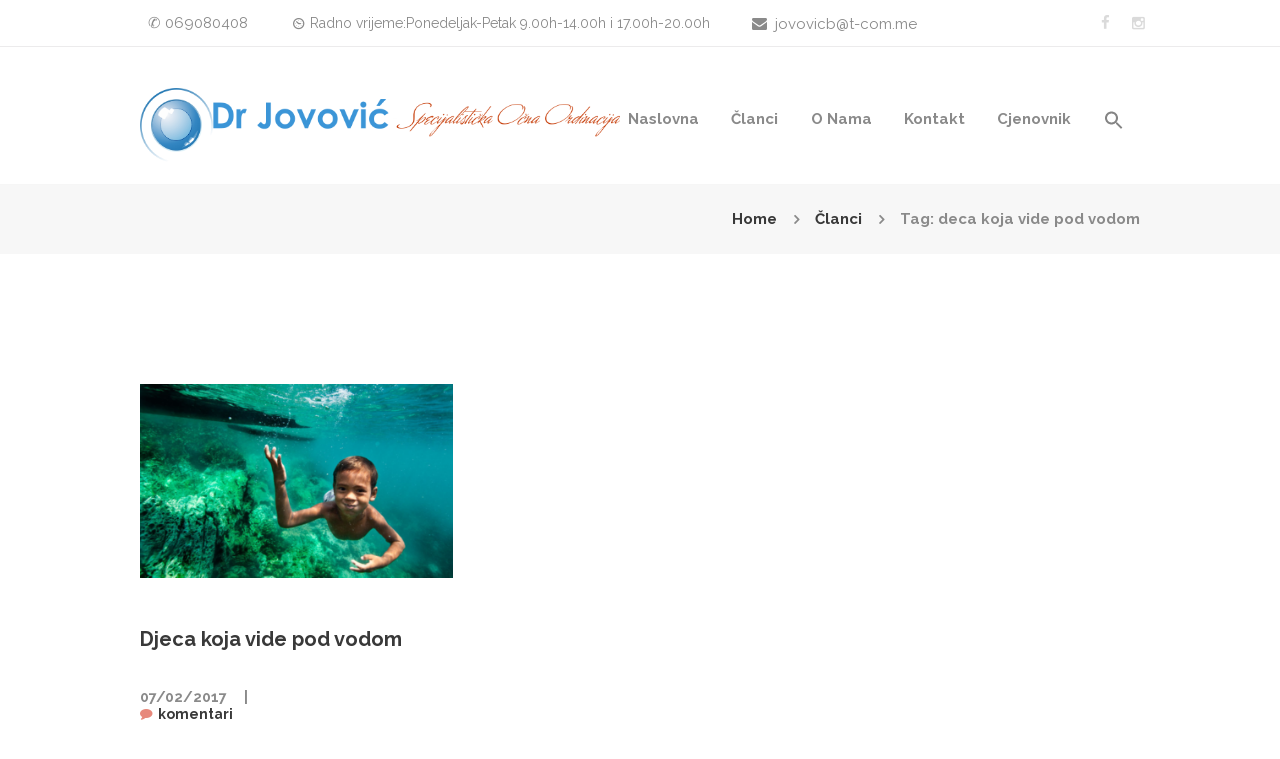

--- FILE ---
content_type: text/html; charset=UTF-8
request_url: https://oftalmologija.drjovovic.me/tag/deca-koja-vide-pod-vodom/?doing_wp_cron=1709287711.7130661010742187500000
body_size: 14351
content:
<!DOCTYPE html>
<html dir="ltr" lang="bs-BA"
	prefix="og: https://ogp.me/ns#"  class="scheme_original">
<head>
	
		<!-- All in One SEO 4.2.9 - aioseo.com -->
		<meta name="robots" content="max-image-preview:large" />
		<link rel="canonical" href="https://oftalmologija.drjovovic.me/tag/deca-koja-vide-pod-vodom/" />
		<meta name="generator" content="All in One SEO (AIOSEO) 4.2.9 " />
		<script type="application/ld+json" class="aioseo-schema">
			{"@context":"https:\/\/schema.org","@graph":[{"@type":"BreadcrumbList","@id":"https:\/\/oftalmologija.drjovovic.me\/tag\/deca-koja-vide-pod-vodom\/#breadcrumblist","itemListElement":[{"@type":"ListItem","@id":"https:\/\/oftalmologija.drjovovic.me\/#listItem","position":1,"item":{"@type":"WebPage","@id":"https:\/\/oftalmologija.drjovovic.me\/","name":"Home","url":"https:\/\/oftalmologija.drjovovic.me\/"},"nextItem":"https:\/\/oftalmologija.drjovovic.me\/tag\/deca-koja-vide-pod-vodom\/#listItem"},{"@type":"ListItem","@id":"https:\/\/oftalmologija.drjovovic.me\/tag\/deca-koja-vide-pod-vodom\/#listItem","position":2,"item":{"@type":"WebPage","@id":"https:\/\/oftalmologija.drjovovic.me\/tag\/deca-koja-vide-pod-vodom\/","name":"deca koja vide pod vodom","url":"https:\/\/oftalmologija.drjovovic.me\/tag\/deca-koja-vide-pod-vodom\/"},"previousItem":"https:\/\/oftalmologija.drjovovic.me\/#listItem"}]},{"@type":"CollectionPage","@id":"https:\/\/oftalmologija.drjovovic.me\/tag\/deca-koja-vide-pod-vodom\/#collectionpage","url":"https:\/\/oftalmologija.drjovovic.me\/tag\/deca-koja-vide-pod-vodom\/","name":"deca koja vide pod vodom -","inLanguage":"bs-BA","isPartOf":{"@id":"https:\/\/oftalmologija.drjovovic.me\/#website"},"breadcrumb":{"@id":"https:\/\/oftalmologija.drjovovic.me\/tag\/deca-koja-vide-pod-vodom\/#breadcrumblist"}},{"@type":"Organization","@id":"https:\/\/oftalmologija.drjovovic.me\/#organization","url":"https:\/\/oftalmologija.drjovovic.me\/"},{"@type":"WebSite","@id":"https:\/\/oftalmologija.drjovovic.me\/#website","url":"https:\/\/oftalmologija.drjovovic.me\/","inLanguage":"bs-BA","publisher":{"@id":"https:\/\/oftalmologija.drjovovic.me\/#organization"}}]}
		</script>
		<!-- All in One SEO -->

        <meta charset="UTF-8" />
        <meta name="viewport" content="width=device-width, initial-scale=1, maximum-scale=1">
        <meta name="format-detection" content="telephone=no">
        <link rel="profile" href="http://gmpg.org/xfn/11" />
        <link rel="pingback" href="https://oftalmologija.drjovovic.me/xmlrpc.php" />
        
	<!-- This site is optimized with the Yoast SEO plugin v15.6.2 - https://yoast.com/wordpress/plugins/seo/ -->
	<title>deca koja vide pod vodom -</title>
	<meta name="robots" content="index, follow, max-snippet:-1, max-image-preview:large, max-video-preview:-1" />
	<link rel="canonical" href="https://oftalmologija.drjovovic.me/tag/deca-koja-vide-pod-vodom/" />
	<meta property="og:locale" content="bs_BA" />
	<meta property="og:type" content="article" />
	<meta property="og:title" content="deca koja vide pod vodom Archives -" />
	<meta property="og:url" content="https://oftalmologija.drjovovic.me/tag/deca-koja-vide-pod-vodom/" />
	<meta name="twitter:card" content="summary_large_image" />
	<script type="application/ld+json" class="yoast-schema-graph">{"@context":"https://schema.org","@graph":[{"@type":"Organization","@id":"https://oftalmologija.drjovovic.me/#organization","name":"Specijalisti\u010dka o\u010dna ordinacija","url":"https://oftalmologija.drjovovic.me/","sameAs":["https://www.facebook.com/drjovovic/","https://www.instagram.com/optikajovovic/"],"logo":{"@type":"ImageObject","@id":"https://oftalmologija.drjovovic.me/#logo","inLanguage":"bs-BA","url":"https://oftalmologija.drjovovic.me/wp-content/uploads/2021/01/word-image.png","width":821,"height":168,"caption":"Specijalisti\u010dka o\u010dna ordinacija"},"image":{"@id":"https://oftalmologija.drjovovic.me/#logo"}},{"@type":"WebSite","@id":"https://oftalmologija.drjovovic.me/#website","url":"https://oftalmologija.drjovovic.me/","name":"","description":"","publisher":{"@id":"https://oftalmologija.drjovovic.me/#organization"},"potentialAction":[{"@type":"SearchAction","target":"https://oftalmologija.drjovovic.me/?s={search_term_string}","query-input":"required name=search_term_string"}],"inLanguage":"bs-BA"},{"@type":"CollectionPage","@id":"https://oftalmologija.drjovovic.me/tag/deca-koja-vide-pod-vodom/#webpage","url":"https://oftalmologija.drjovovic.me/tag/deca-koja-vide-pod-vodom/","name":"deca koja vide pod vodom Archives -","isPartOf":{"@id":"https://oftalmologija.drjovovic.me/#website"},"breadcrumb":{"@id":"https://oftalmologija.drjovovic.me/tag/deca-koja-vide-pod-vodom/#breadcrumb"},"inLanguage":"bs-BA","potentialAction":[{"@type":"ReadAction","target":["https://oftalmologija.drjovovic.me/tag/deca-koja-vide-pod-vodom/"]}]},{"@type":"BreadcrumbList","@id":"https://oftalmologija.drjovovic.me/tag/deca-koja-vide-pod-vodom/#breadcrumb","itemListElement":[{"@type":"ListItem","position":1,"item":{"@type":"WebPage","@id":"https://oftalmologija.drjovovic.me/","url":"https://oftalmologija.drjovovic.me/","name":"Naslovna"}},{"@type":"ListItem","position":2,"item":{"@type":"WebPage","@id":"https://oftalmologija.drjovovic.me/tag/deca-koja-vide-pod-vodom/","url":"https://oftalmologija.drjovovic.me/tag/deca-koja-vide-pod-vodom/","name":"deca koja vide pod vodom"}}]}]}</script>
	<!-- / Yoast SEO plugin. -->


<link rel='dns-prefetch' href='//fonts.googleapis.com' />
<link rel='dns-prefetch' href='//s.w.org' />
<link rel="alternate" type="application/rss+xml" title=" &raquo; novosti" href="https://oftalmologija.drjovovic.me/feed/" />
<link rel="alternate" type="application/rss+xml" title=" &raquo;  novosti o komentarima" href="https://oftalmologija.drjovovic.me/comments/feed/" />
<link rel="alternate" type="application/rss+xml" title=" &raquo; deca koja vide pod vodom  novosti o oznaci" href="https://oftalmologija.drjovovic.me/tag/deca-koja-vide-pod-vodom/feed/" />
		<!-- This site uses the Google Analytics by MonsterInsights plugin v8.12.1 - Using Analytics tracking - https://www.monsterinsights.com/ -->
							<script
				src="//www.googletagmanager.com/gtag/js?id=G-RZJTCH2KNK"  data-cfasync="false" data-wpfc-render="false" type="text/javascript" async></script>
			<script data-cfasync="false" data-wpfc-render="false" type="text/javascript">
				var mi_version = '8.12.1';
				var mi_track_user = true;
				var mi_no_track_reason = '';
				
								var disableStrs = [
										'ga-disable-G-RZJTCH2KNK',
														];

				/* Function to detect opted out users */
				function __gtagTrackerIsOptedOut() {
					for (var index = 0; index < disableStrs.length; index++) {
						if (document.cookie.indexOf(disableStrs[index] + '=true') > -1) {
							return true;
						}
					}

					return false;
				}

				/* Disable tracking if the opt-out cookie exists. */
				if (__gtagTrackerIsOptedOut()) {
					for (var index = 0; index < disableStrs.length; index++) {
						window[disableStrs[index]] = true;
					}
				}

				/* Opt-out function */
				function __gtagTrackerOptout() {
					for (var index = 0; index < disableStrs.length; index++) {
						document.cookie = disableStrs[index] + '=true; expires=Thu, 31 Dec 2099 23:59:59 UTC; path=/';
						window[disableStrs[index]] = true;
					}
				}

				if ('undefined' === typeof gaOptout) {
					function gaOptout() {
						__gtagTrackerOptout();
					}
				}
								window.dataLayer = window.dataLayer || [];

				window.MonsterInsightsDualTracker = {
					helpers: {},
					trackers: {},
				};
				if (mi_track_user) {
					function __gtagDataLayer() {
						dataLayer.push(arguments);
					}

					function __gtagTracker(type, name, parameters) {
						if (!parameters) {
							parameters = {};
						}

						if (parameters.send_to) {
							__gtagDataLayer.apply(null, arguments);
							return;
						}

						if (type === 'event') {
														parameters.send_to = monsterinsights_frontend.v4_id;
							var hookName = name;
							if (typeof parameters['event_category'] !== 'undefined') {
								hookName = parameters['event_category'] + ':' + name;
							}

							if (typeof MonsterInsightsDualTracker.trackers[hookName] !== 'undefined') {
								MonsterInsightsDualTracker.trackers[hookName](parameters);
							} else {
								__gtagDataLayer('event', name, parameters);
							}
							
													} else {
							__gtagDataLayer.apply(null, arguments);
						}
					}

					__gtagTracker('js', new Date());
					__gtagTracker('set', {
						'developer_id.dZGIzZG': true,
											});
										__gtagTracker('config', 'G-RZJTCH2KNK', {"forceSSL":"true","link_attribution":"true"} );
															window.gtag = __gtagTracker;										(function () {
						/* https://developers.google.com/analytics/devguides/collection/analyticsjs/ */
						/* ga and __gaTracker compatibility shim. */
						var noopfn = function () {
							return null;
						};
						var newtracker = function () {
							return new Tracker();
						};
						var Tracker = function () {
							return null;
						};
						var p = Tracker.prototype;
						p.get = noopfn;
						p.set = noopfn;
						p.send = function () {
							var args = Array.prototype.slice.call(arguments);
							args.unshift('send');
							__gaTracker.apply(null, args);
						};
						var __gaTracker = function () {
							var len = arguments.length;
							if (len === 0) {
								return;
							}
							var f = arguments[len - 1];
							if (typeof f !== 'object' || f === null || typeof f.hitCallback !== 'function') {
								if ('send' === arguments[0]) {
									var hitConverted, hitObject = false, action;
									if ('event' === arguments[1]) {
										if ('undefined' !== typeof arguments[3]) {
											hitObject = {
												'eventAction': arguments[3],
												'eventCategory': arguments[2],
												'eventLabel': arguments[4],
												'value': arguments[5] ? arguments[5] : 1,
											}
										}
									}
									if ('pageview' === arguments[1]) {
										if ('undefined' !== typeof arguments[2]) {
											hitObject = {
												'eventAction': 'page_view',
												'page_path': arguments[2],
											}
										}
									}
									if (typeof arguments[2] === 'object') {
										hitObject = arguments[2];
									}
									if (typeof arguments[5] === 'object') {
										Object.assign(hitObject, arguments[5]);
									}
									if ('undefined' !== typeof arguments[1].hitType) {
										hitObject = arguments[1];
										if ('pageview' === hitObject.hitType) {
											hitObject.eventAction = 'page_view';
										}
									}
									if (hitObject) {
										action = 'timing' === arguments[1].hitType ? 'timing_complete' : hitObject.eventAction;
										hitConverted = mapArgs(hitObject);
										__gtagTracker('event', action, hitConverted);
									}
								}
								return;
							}

							function mapArgs(args) {
								var arg, hit = {};
								var gaMap = {
									'eventCategory': 'event_category',
									'eventAction': 'event_action',
									'eventLabel': 'event_label',
									'eventValue': 'event_value',
									'nonInteraction': 'non_interaction',
									'timingCategory': 'event_category',
									'timingVar': 'name',
									'timingValue': 'value',
									'timingLabel': 'event_label',
									'page': 'page_path',
									'location': 'page_location',
									'title': 'page_title',
								};
								for (arg in args) {
																		if (!(!args.hasOwnProperty(arg) || !gaMap.hasOwnProperty(arg))) {
										hit[gaMap[arg]] = args[arg];
									} else {
										hit[arg] = args[arg];
									}
								}
								return hit;
							}

							try {
								f.hitCallback();
							} catch (ex) {
							}
						};
						__gaTracker.create = newtracker;
						__gaTracker.getByName = newtracker;
						__gaTracker.getAll = function () {
							return [];
						};
						__gaTracker.remove = noopfn;
						__gaTracker.loaded = true;
						window['__gaTracker'] = __gaTracker;
					})();
									} else {
										console.log("");
					(function () {
						function __gtagTracker() {
							return null;
						}

						window['__gtagTracker'] = __gtagTracker;
						window['gtag'] = __gtagTracker;
					})();
									}
			</script>
				<!-- / Google Analytics by MonsterInsights -->
				<script type="text/javascript">
			window._wpemojiSettings = {"baseUrl":"https:\/\/s.w.org\/images\/core\/emoji\/13.0.1\/72x72\/","ext":".png","svgUrl":"https:\/\/s.w.org\/images\/core\/emoji\/13.0.1\/svg\/","svgExt":".svg","source":{"concatemoji":"https:\/\/oftalmologija.drjovovic.me\/wp-includes\/js\/wp-emoji-release.min.js?ver=5.6.16"}};
			!function(e,a,t){var n,r,o,i=a.createElement("canvas"),p=i.getContext&&i.getContext("2d");function s(e,t){var a=String.fromCharCode;p.clearRect(0,0,i.width,i.height),p.fillText(a.apply(this,e),0,0);e=i.toDataURL();return p.clearRect(0,0,i.width,i.height),p.fillText(a.apply(this,t),0,0),e===i.toDataURL()}function c(e){var t=a.createElement("script");t.src=e,t.defer=t.type="text/javascript",a.getElementsByTagName("head")[0].appendChild(t)}for(o=Array("flag","emoji"),t.supports={everything:!0,everythingExceptFlag:!0},r=0;r<o.length;r++)t.supports[o[r]]=function(e){if(!p||!p.fillText)return!1;switch(p.textBaseline="top",p.font="600 32px Arial",e){case"flag":return s([127987,65039,8205,9895,65039],[127987,65039,8203,9895,65039])?!1:!s([55356,56826,55356,56819],[55356,56826,8203,55356,56819])&&!s([55356,57332,56128,56423,56128,56418,56128,56421,56128,56430,56128,56423,56128,56447],[55356,57332,8203,56128,56423,8203,56128,56418,8203,56128,56421,8203,56128,56430,8203,56128,56423,8203,56128,56447]);case"emoji":return!s([55357,56424,8205,55356,57212],[55357,56424,8203,55356,57212])}return!1}(o[r]),t.supports.everything=t.supports.everything&&t.supports[o[r]],"flag"!==o[r]&&(t.supports.everythingExceptFlag=t.supports.everythingExceptFlag&&t.supports[o[r]]);t.supports.everythingExceptFlag=t.supports.everythingExceptFlag&&!t.supports.flag,t.DOMReady=!1,t.readyCallback=function(){t.DOMReady=!0},t.supports.everything||(n=function(){t.readyCallback()},a.addEventListener?(a.addEventListener("DOMContentLoaded",n,!1),e.addEventListener("load",n,!1)):(e.attachEvent("onload",n),a.attachEvent("onreadystatechange",function(){"complete"===a.readyState&&t.readyCallback()})),(n=t.source||{}).concatemoji?c(n.concatemoji):n.wpemoji&&n.twemoji&&(c(n.twemoji),c(n.wpemoji)))}(window,document,window._wpemojiSettings);
		</script>
		<style type="text/css">
img.wp-smiley,
img.emoji {
	display: inline !important;
	border: none !important;
	box-shadow: none !important;
	height: 1em !important;
	width: 1em !important;
	margin: 0 .07em !important;
	vertical-align: -0.1em !important;
	background: none !important;
	padding: 0 !important;
}
</style>
	<link rel='stylesheet' id='wp-block-library-css'  href='https://oftalmologija.drjovovic.me/wp-includes/css/dist/block-library/style.min.css?ver=5.6.16' type='text/css' media='all' />
<link rel='stylesheet' id='wc-block-vendors-style-css'  href='https://oftalmologija.drjovovic.me/wp-content/plugins/woocommerce/packages/woocommerce-blocks/build/vendors-style.css?ver=4.0.0' type='text/css' media='all' />
<link rel='stylesheet' id='wc-block-style-css'  href='https://oftalmologija.drjovovic.me/wp-content/plugins/woocommerce/packages/woocommerce-blocks/build/style.css?ver=4.0.0' type='text/css' media='all' />
<link rel='stylesheet' id='contact-form-7-css'  href='https://oftalmologija.drjovovic.me/wp-content/plugins/contact-form-7/includes/css/styles.css?ver=5.3.2' type='text/css' media='all' />
<link rel='stylesheet' id='essential-grid-plugin-settings-css'  href='https://oftalmologija.drjovovic.me/wp-content/plugins/essential-grid/public/assets/css/settings.css?ver=2.3.3' type='text/css' media='all' />
<link rel='stylesheet' id='tp-fontello-css'  href='https://oftalmologija.drjovovic.me/wp-content/plugins/essential-grid/public/assets/font/fontello/css/fontello.css?ver=2.3.3' type='text/css' media='all' />
<link rel='stylesheet' id='rs-plugin-settings-css'  href='https://oftalmologija.drjovovic.me/wp-content/plugins/revslider/public/assets/css/rs6.css?ver=6.1.3' type='text/css' media='all' />
<style id='rs-plugin-settings-inline-css' type='text/css'>
#rs-demo-id {}
</style>
<link rel='stylesheet' id='woocommerce-layout-css'  href='https://oftalmologija.drjovovic.me/wp-content/plugins/woocommerce/assets/css/woocommerce-layout.css?ver=4.9.0' type='text/css' media='all' />
<link rel='stylesheet' id='woocommerce-smallscreen-css'  href='https://oftalmologija.drjovovic.me/wp-content/plugins/woocommerce/assets/css/woocommerce-smallscreen.css?ver=4.9.0' type='text/css' media='only screen and (max-width: 768px)' />
<link rel='stylesheet' id='woocommerce-general-css'  href='https://oftalmologija.drjovovic.me/wp-content/plugins/woocommerce/assets/css/woocommerce.css?ver=4.9.0' type='text/css' media='all' />
<style id='woocommerce-inline-inline-css' type='text/css'>
.woocommerce form .form-row .required { visibility: visible; }
</style>
<link rel='stylesheet' id='ivory-search-styles-css'  href='https://oftalmologija.drjovovic.me/wp-content/plugins/add-search-to-menu/public/css/ivory-search.min.css?ver=4.5.10' type='text/css' media='all' />
<link rel='stylesheet' id='optometry-font-google-fonts-style-css'  href='//fonts.googleapis.com/css?family=Raleway:300,300italic,400,400italic,700,700italic|Satisfy:300,300italic,400,400italic,700,700italic&#038;subset=latin,latin-ext' type='text/css' media='all' />
<link rel='stylesheet' id='fontello-style-css'  href='https://oftalmologija.drjovovic.me/wp-content/themes/optometry/css/fontello/css/fontello.css' type='text/css' media='all' />
<link rel='stylesheet' id='optometry-main-style-css'  href='https://oftalmologija.drjovovic.me/wp-content/themes/optometry/style.css' type='text/css' media='all' />
<link rel='stylesheet' id='optometry-animation-style-css'  href='https://oftalmologija.drjovovic.me/wp-content/themes/optometry/fw/css/core.animation.css' type='text/css' media='all' />
<link rel='stylesheet' id='optometry-shortcodes-style-css'  href='https://oftalmologija.drjovovic.me/wp-content/plugins/trx_utils/shortcodes/theme.shortcodes.min.css' type='text/css' media='all' />
<link rel='stylesheet' id='optometry-skin-style-css'  href='https://oftalmologija.drjovovic.me/wp-content/themes/optometry/skins/optometry/skin.css' type='text/css' media='all' />
<link rel='stylesheet' id='optometry-custom-style-css'  href='https://oftalmologija.drjovovic.me/wp-content/themes/optometry/fw/css/custom-style.css' type='text/css' media='all' />
<style id='optometry-custom-style-inline-css' type='text/css'>
 #page_preloader{background-color:#ffffff}.preloader_wrap>div{background-color:#e7887b} .contacts_wrap .logo img{height:30px}
</style>
<link rel='stylesheet' id='optometry-responsive-style-css'  href='https://oftalmologija.drjovovic.me/wp-content/themes/optometry/css/responsive.css' type='text/css' media='all' />
<link rel='stylesheet' id='theme-skin-responsive-style-css'  href='https://oftalmologija.drjovovic.me/wp-content/themes/optometry/skins/optometry/skin.responsive.css' type='text/css' media='all' />
<link rel='stylesheet' id='mediaelement-css'  href='https://oftalmologija.drjovovic.me/wp-includes/js/mediaelement/mediaelementplayer-legacy.min.css?ver=4.2.16' type='text/css' media='all' />
<link rel='stylesheet' id='wp-mediaelement-css'  href='https://oftalmologija.drjovovic.me/wp-includes/js/mediaelement/wp-mediaelement.min.css?ver=5.6.16' type='text/css' media='all' />
<link rel='stylesheet' id='dashicons-css'  href='https://oftalmologija.drjovovic.me/wp-includes/css/dashicons.min.css?ver=5.6.16' type='text/css' media='all' />
<link rel='stylesheet' id='zoom-instagram-widget-css'  href='https://oftalmologija.drjovovic.me/wp-content/plugins/instagram-widget-by-wpzoom/css/instagram-widget.css?ver=1610735174' type='text/css' media='all' />
<!--[if lt IE 9]>
<link rel='stylesheet' id='vc_lte_ie9-css'  href='https://oftalmologija.drjovovic.me/wp-content/plugins/js_composer/assets/css/vc_lte_ie9.min.css?ver=6.0.5' type='text/css' media='screen' />
<![endif]-->
<link rel='stylesheet' id='wpgdprc.css-css'  href='https://oftalmologija.drjovovic.me/wp-content/plugins/wp-gdpr-compliance/assets/css/front.min.css?ver=1610735163' type='text/css' media='all' />
<style id='wpgdprc.css-inline-css' type='text/css'>

            div.wpgdprc .wpgdprc-switch .wpgdprc-switch-inner:before { content: 'Da'; }
            div.wpgdprc .wpgdprc-switch .wpgdprc-switch-inner:after { content: 'Ne'; }
        
</style>
<script type='text/javascript' src='https://oftalmologija.drjovovic.me/wp-content/plugins/google-analytics-for-wordpress/assets/js/frontend-gtag.min.js?ver=8.12.1' id='monsterinsights-frontend-script-js'></script>
<script data-cfasync="false" data-wpfc-render="false" type="text/javascript" id='monsterinsights-frontend-script-js-extra'>/* <![CDATA[ */
var monsterinsights_frontend = {"js_events_tracking":"true","download_extensions":"doc,pdf,ppt,zip,xls,docx,pptx,xlsx","inbound_paths":"[{\"path\":\"\\\/go\\\/\",\"label\":\"affiliate\"},{\"path\":\"\\\/recommend\\\/\",\"label\":\"affiliate\"}]","home_url":"https:\/\/oftalmologija.drjovovic.me","hash_tracking":"false","ua":"","v4_id":"G-RZJTCH2KNK"};/* ]]> */
</script>
<script type='text/javascript' src='https://oftalmologija.drjovovic.me/wp-includes/js/jquery/jquery.min.js?ver=3.5.1' id='jquery-core-js'></script>
<script type='text/javascript' src='https://oftalmologija.drjovovic.me/wp-includes/js/jquery/jquery-migrate.min.js?ver=3.3.2' id='jquery-migrate-js'></script>
<script type='text/javascript' src='https://oftalmologija.drjovovic.me/wp-content/plugins/revslider/public/assets/js/revolution.tools.min.js?ver=6.0' id='tp-tools-js'></script>
<script type='text/javascript' src='https://oftalmologija.drjovovic.me/wp-content/plugins/revslider/public/assets/js/rs6.min.js?ver=6.1.3' id='revmin-js'></script>
<script type='text/javascript' src='https://oftalmologija.drjovovic.me/wp-content/plugins/woocommerce/assets/js/jquery-blockui/jquery.blockUI.min.js?ver=2.70' id='jquery-blockui-js'></script>
<script type='text/javascript' id='wc-add-to-cart-js-extra'>
/* <![CDATA[ */
var wc_add_to_cart_params = {"ajax_url":"\/wp-admin\/admin-ajax.php","wc_ajax_url":"\/?wc-ajax=%%endpoint%%","i18n_view_cart":"Vidi korpu","cart_url":"https:\/\/oftalmologija.drjovovic.me","is_cart":"","cart_redirect_after_add":"no"};
/* ]]> */
</script>
<script type='text/javascript' src='https://oftalmologija.drjovovic.me/wp-content/plugins/woocommerce/assets/js/frontend/add-to-cart.min.js?ver=4.9.0' id='wc-add-to-cart-js'></script>
<script type='text/javascript' src='https://oftalmologija.drjovovic.me/wp-content/plugins/js_composer/assets/js/vendors/woocommerce-add-to-cart.js?ver=6.0.5' id='vc_woocommerce-add-to-cart-js-js'></script>
<script type='text/javascript' src='https://oftalmologija.drjovovic.me/wp-content/themes/optometry/fw/js/photostack/modernizr.min.js' id='modernizr-js'></script>
<link rel="https://api.w.org/" href="https://oftalmologija.drjovovic.me/wp-json/" /><link rel="alternate" type="application/json" href="https://oftalmologija.drjovovic.me/wp-json/wp/v2/tags/498" /><link rel="EditURI" type="application/rsd+xml" title="RSD" href="https://oftalmologija.drjovovic.me/xmlrpc.php?rsd" />
<link rel="wlwmanifest" type="application/wlwmanifest+xml" href="https://oftalmologija.drjovovic.me/wp-includes/wlwmanifest.xml" /> 
<meta name="generator" content="WordPress 5.6.16" />
<meta name="generator" content="WooCommerce 4.9.0" />
	<noscript><style>.woocommerce-product-gallery{ opacity: 1 !important; }</style></noscript>
	<meta name="generator" content="Powered by WPBakery Page Builder - drag and drop page builder for WordPress."/>
<meta name="generator" content="Powered by Slider Revolution 6.1.3 - responsive, Mobile-Friendly Slider Plugin for WordPress with comfortable drag and drop interface." />
<link rel="icon" href="https://oftalmologija.drjovovic.me/wp-content/uploads/2021/01/cropped-logo-jovovic-32x32.png" sizes="32x32" />
<link rel="icon" href="https://oftalmologija.drjovovic.me/wp-content/uploads/2021/01/cropped-logo-jovovic-192x192.png" sizes="192x192" />
<link rel="apple-touch-icon" href="https://oftalmologija.drjovovic.me/wp-content/uploads/2021/01/cropped-logo-jovovic-180x180.png" />
<meta name="msapplication-TileImage" content="https://oftalmologija.drjovovic.me/wp-content/uploads/2021/01/cropped-logo-jovovic-270x270.png" />
<script type="text/javascript">function setREVStartSize(t){try{var h,e=document.getElementById(t.c).parentNode.offsetWidth;if(e=0===e||isNaN(e)?window.innerWidth:e,t.tabw=void 0===t.tabw?0:parseInt(t.tabw),t.thumbw=void 0===t.thumbw?0:parseInt(t.thumbw),t.tabh=void 0===t.tabh?0:parseInt(t.tabh),t.thumbh=void 0===t.thumbh?0:parseInt(t.thumbh),t.tabhide=void 0===t.tabhide?0:parseInt(t.tabhide),t.thumbhide=void 0===t.thumbhide?0:parseInt(t.thumbhide),t.mh=void 0===t.mh||""==t.mh||"auto"===t.mh?0:parseInt(t.mh,0),"fullscreen"===t.layout||"fullscreen"===t.l)h=Math.max(t.mh,window.innerHeight);else{for(var i in t.gw=Array.isArray(t.gw)?t.gw:[t.gw],t.rl)void 0!==t.gw[i]&&0!==t.gw[i]||(t.gw[i]=t.gw[i-1]);for(var i in t.gh=void 0===t.el||""===t.el||Array.isArray(t.el)&&0==t.el.length?t.gh:t.el,t.gh=Array.isArray(t.gh)?t.gh:[t.gh],t.rl)void 0!==t.gh[i]&&0!==t.gh[i]||(t.gh[i]=t.gh[i-1]);var r,a=new Array(t.rl.length),n=0;for(var i in t.tabw=t.tabhide>=e?0:t.tabw,t.thumbw=t.thumbhide>=e?0:t.thumbw,t.tabh=t.tabhide>=e?0:t.tabh,t.thumbh=t.thumbhide>=e?0:t.thumbh,t.rl)a[i]=t.rl[i]<window.innerWidth?0:t.rl[i];for(var i in r=a[0],a)r>a[i]&&0<a[i]&&(r=a[i],n=i);var d=e>t.gw[n]+t.tabw+t.thumbw?1:(e-(t.tabw+t.thumbw))/t.gw[n];h=t.gh[n]*d+(t.tabh+t.thumbh)}void 0===window.rs_init_css&&(window.rs_init_css=document.head.appendChild(document.createElement("style"))),document.getElementById(t.c).height=h,window.rs_init_css.innerHTML+="#"+t.c+"_wrapper { height: "+h+"px }"}catch(t){console.log("Failure at Presize of Slider:"+t)}};</script>
		<style type="text/css" id="wp-custom-css">
			.top_panel_wrap .logo_main {
	max-height: 75px;}
.top_panel_style_3 .contact_logo{float: left;
    height: 5px;
}
.sc_services_item .sc_services_item_description {
	display:none;}
.post_counters_number{visibility:hidden;}
.post_counters_number:before{content:"Komentari";
visibility: visible;
position:relative;
float:left;}
.sc_title p{margin-bottom:0px;}
.scheme_original input[type="text"], input[type="email"]
,textarea{
	border-bottom-color:white !important;
}
.visual-form-builder fieldset {
  
	background-color:white;}

.sc_services_item_featured{width:100px;
height:auto;
;}

.sc_services_item_1,
.sc_services_item_2,
.sc_services_item_3,
.sc_services_item_4,
.sc_services_item_5,
.sc_services_item_6,
.sc_services_item_7,
.sc_services_item_8,
.sc_services_item_9,
.sc_services_item_10,
.sc_services_item_11,
.sc_services_item_12,
.sc_services_item_13,
.sc_services_item_14,
.sc_services_item_15{display: flex;
    flex-direction: column;
    align-items: center;}
.widget_title {
}

.scheme_original .sc_services_style_services-1 .sc_services_item {
    color: #8a8a8a;
    margin-top: 20px;
}
.sc_team_item_description{
	visibility: hidden;}
.sc_team_item:hover .sc_team_item_description {
	visibility: visible;
transition:3s;}

@media(max-width:480px){
	.page-template-blog .page_content_wrap::before {
  content: "Članci";
	position:absolute;
  text-align:center;
  font-size: 40px;
  color: #393939;
	left:50%;
	transform:translateX(-50%);
	margin-top:-12%;

	
}.sc_team_item_description{visibility:visible;}

	.scheme_original h2 a{color:#e7887b;}
	 select#vfb-7.vfb-select.vfb-medium{
    width: 90%;
	}}
.sc_services_item_featured{margin-top:21px;}
.content_wrap.style_width_half.style_position_right {
    width: 100%;
}
.columns_wrap {
    
    text-align: center;
}
.q{margin-top:-13.5px;}
.footer_wrap_inner .post_item .post_title{width:100%;}

.vfb-legend{
display : none;
}
#vfb-3{display:none;}
@media(min-width:1000px){
	.page-template-blog .page_content_wrap::before {
  content: "Članci";
	position:absolute;
  text-align:center;
  font-size: 50px;
  color: #393939;
	left:50%;
	transform:translateX(-50%);
	margin-top:-7%;

	}
.scheme_original h1{font-size:2.5rem;}
.scheme_original a{text-align:center;}
.post_featured img{width:100%;
	height:auto;}}

.search_wrap{display:none}
.is-menu path.search-icon-path {
    fill: white;
}
.is-menu path.search-icon-path {
	fill: white;}
.wpb_single_image img {
    
	border-radius: 50%;}
.page-id-39 
		</style>
		<noscript><style> .wpb_animate_when_almost_visible { opacity: 1; }</style></noscript></head>
<body class="archive tag tag-deca-koja-vide-pod-vodom tag-498 theme-optometry woocommerce-no-js optometry optometry_body body_style_wide body_filled theme_skin_optometry article_style_stretch layout_masonry_3 template_masonry scheme_original top_panel_show top_panel_above sidebar_hide sidebar_outer_hide preloader wpb-js-composer js-comp-ver-6.0.5 vc_responsive">
	<div id="page_preloader"></div><a id="toc_home" class="sc_anchor" title="Home" data-description="&lt;i&gt;Return to Home&lt;/i&gt; - &lt;br&gt;navigate to home page of the site" data-icon="icon-home" data-url="https://oftalmologija.drjovovic.me/" data-separator="yes"></a><a id="toc_top" class="sc_anchor" title="To Top" data-description="&lt;i&gt;Back to top&lt;/i&gt; - &lt;br&gt;scroll to top of the page" data-icon="icon-double-up" data-url="" data-separator="yes"></a>
	
	
	
	<div class="body_wrap">

		
		<div class="page_wrap">

					
		<div class="top_panel_fixed_wrap"></div>

		<header class="top_panel_wrap top_panel_style_3 scheme_original">
			<div class="top_panel_wrap_inner top_panel_inner_style_3 top_panel_position_above">


			
			
				<div class="top_panel_top">
					<div class="content_wrap clearfix">


						                            <span class="contact_email icon-mail"><a href="mailto:jovovicb@t-com.me">jovovicb@t-com.me</a></span>
                            	<div class="top_panel_top_contact_area">
		✆ 069080408	</div>
	
	<div class="top_panel_top_open_hours icon-clock">Radno vrijeme:Ponedeljak-Petak 9.00h-14.00h  i 17.00h-20.00h</div>
	
<div class="top_panel_top_user_area">
			<div class="top_panel_top_socials">
			<div class="sc_socials sc_socials_type_icons sc_socials_shape_square sc_socials_size_tiny"><div class="sc_socials_item"><a href="https://www.facebook.com/drjovovic/" target="_blank" class="social_icons social_facebook"><span class="icon-facebook"></span></a></div><div class="sc_socials_item"><a href="https://www.instagram.com/optikajovovic/" target="_blank" class="social_icons social_instagramm"><span class="icon-instagramm"></span></a></div></div>		</div>
				<ul id="menu_user" class="menu_user_nav">
		
	</ul>

</div>					</div>
				</div>
			
			<div class="top_panel_middle" >
				<div class="content_wrap">
					<div class="contact_logo">
								<div class="logo">
			<a href="https://oftalmologija.drjovovic.me/"><img src="https://oftalmologija.drjovovic.me/wp-content/uploads/2021/01/logo-jovovic.png" class="logo_main" alt="logo-jovovic" width="698" height="109"><img src="https://oftalmologija.drjovovic.me/wp-content/uploads/2021/01/logo-jovovic.png" class="logo_fixed" alt="logo-jovovic" width="698" height="109"><div class="logo-full"></div></a>
		</div>
							</div>
					<div class="menu_main_wrap">
						<nav class="menu_main_nav_area">
							<style type="text/css">			.is-form-id-1575 .is-search-input::-webkit-input-placeholder {
			    color: #0a0a0a !important;
			}
			.is-form-id-1575 .is-search-input:-moz-placeholder {
			    color: #0a0a0a !important;
			    opacity: 1;
			}
			.is-form-id-1575 .is-search-input::-moz-placeholder {
			    color: #0a0a0a !important;
			    opacity: 1;
			}
			.is-form-id-1575 .is-search-input:-ms-input-placeholder {
			    color: #0a0a0a !important;
			}
                        			.is-form-style-1.is-form-id-1575 .is-search-input:focus,
			.is-form-style-1.is-form-id-1575 .is-search-input:hover,
			.is-form-style-1.is-form-id-1575 .is-search-input,
			.is-form-style-2.is-form-id-1575 .is-search-input:focus,
			.is-form-style-2.is-form-id-1575 .is-search-input:hover,
			.is-form-style-2.is-form-id-1575 .is-search-input,
			.is-form-style-3.is-form-id-1575 .is-search-input:focus,
			.is-form-style-3.is-form-id-1575 .is-search-input:hover,
			.is-form-style-3.is-form-id-1575 .is-search-input,
			.is-form-id-1575 .is-search-input:focus,
			.is-form-id-1575 .is-search-input:hover,
			.is-form-id-1575 .is-search-input {
                                color: #0a0a0a !important;                                                                			}
                        </style><ul id="menu_main" class="menu_main_nav"><li id="menu-item-25" class="menu-item menu-item-type-custom menu-item-object-custom menu-item-home menu-item-25"><a href="https://oftalmologija.drjovovic.me">Naslovna</a></li>
<li id="menu-item-50" class="menu-item menu-item-type-post_type menu-item-object-page menu-item-50"><a href="https://oftalmologija.drjovovic.me/clanci/">Članci</a></li>
<li id="menu-item-91" class="menu-item menu-item-type-custom menu-item-object-custom menu-item-has-children menu-item-91"><a>O Nama</a>
<ul class="sub-menu">
	<li id="menu-item-1519" class="menu-item menu-item-type-post_type menu-item-object-page menu-item-1519"><a href="https://oftalmologija.drjovovic.me/o-nama/">O nama</a></li>
	<li id="menu-item-1520" class="menu-item menu-item-type-post_type menu-item-object-page menu-item-1520"><a href="https://oftalmologija.drjovovic.me/misija-vizija-vrijednosti/">Misija, Vizija, Vrijednosti</a></li>
	<li id="menu-item-1518" class="menu-item menu-item-type-post_type menu-item-object-page menu-item-1518"><a href="https://oftalmologija.drjovovic.me/strucni-tim/">Stručni tim</a></li>
	<li id="menu-item-313" class="menu-item menu-item-type-post_type menu-item-object-page menu-item-313"><a href="https://oftalmologija.drjovovic.me/dr-miodrag-jovovic/">Dr Miodrag Jovović</a></li>
</ul>
</li>
<li id="menu-item-1363" class="menu-item menu-item-type-post_type menu-item-object-page menu-item-1363"><a href="https://oftalmologija.drjovovic.me/contacts/">Kontakt</a></li>
<li id="menu-item-1484" class="menu-item menu-item-type-post_type menu-item-object-post menu-item-1484"><a href="https://oftalmologija.drjovovic.me/cjenovnik/">Cjenovnik</a></li>
<li class=" astm-search-menu is-menu is-dropdown menu-item"><a href="#"><svg width="20" height="20" class="search-icon" role="img" viewBox="2 9 20 5" focusable="false" aria-label="Search">
						<path class="search-icon-path" d="M15.5 14h-.79l-.28-.27C15.41 12.59 16 11.11 16 9.5 16 5.91 13.09 3 9.5 3S3 5.91 3 9.5 5.91 16 9.5 16c1.61 0 3.09-.59 4.23-1.57l.27.28v.79l5 4.99L20.49 19l-4.99-5zm-6 0C7.01 14 5 11.99 5 9.5S7.01 5 9.5 5 14 7.01 14 9.5 11.99 14 9.5 14z"></path></svg></a><form  class="is-search-form is-form-style is-form-style-1 is-form-id-1575 " action="https://oftalmologija.drjovovic.me/" method="get" role="search" ><label for="is-search-input-1575"><span class="is-screen-reader-text">Search for:</span><input  type="search" id="is-search-input-1575" name="s" value="" class="is-search-input" placeholder="Pretraga" autocomplete="off" /></label><input type="submit" value="Pretraga" class="is-search-submit" /></form><div class="search-close"></div></li></ul>						</nav>
					</div>
				</div>
			</div>

			</div>
		</header>

			<div class="header_mobile">
		<div class="content_wrap">
			<div class="menu_button icon-menu"></div>
					<div class="logo">
			<a href="https://oftalmologija.drjovovic.me/"><img src="https://oftalmologija.drjovovic.me/wp-content/uploads/2021/01/logo-jovovic.png" class="logo_main" alt="logo-jovovic" width="698" height="109"><div class="logo-full"></div></a>
		</div>
				</div>
		<div class="side_wrap">
			<div class="close">Close</div>
			<div class="panel_top">
				<nav class="menu_main_nav_area">
					<style type="text/css">			.is-form-id-1575 .is-search-input::-webkit-input-placeholder {
			    color: #0a0a0a !important;
			}
			.is-form-id-1575 .is-search-input:-moz-placeholder {
			    color: #0a0a0a !important;
			    opacity: 1;
			}
			.is-form-id-1575 .is-search-input::-moz-placeholder {
			    color: #0a0a0a !important;
			    opacity: 1;
			}
			.is-form-id-1575 .is-search-input:-ms-input-placeholder {
			    color: #0a0a0a !important;
			}
                        			.is-form-style-1.is-form-id-1575 .is-search-input:focus,
			.is-form-style-1.is-form-id-1575 .is-search-input:hover,
			.is-form-style-1.is-form-id-1575 .is-search-input,
			.is-form-style-2.is-form-id-1575 .is-search-input:focus,
			.is-form-style-2.is-form-id-1575 .is-search-input:hover,
			.is-form-style-2.is-form-id-1575 .is-search-input,
			.is-form-style-3.is-form-id-1575 .is-search-input:focus,
			.is-form-style-3.is-form-id-1575 .is-search-input:hover,
			.is-form-style-3.is-form-id-1575 .is-search-input,
			.is-form-id-1575 .is-search-input:focus,
			.is-form-id-1575 .is-search-input:hover,
			.is-form-id-1575 .is-search-input {
                                color: #0a0a0a !important;                                                                			}
                        </style><ul id="menu_mobile" class="menu_main_nav"><li class="menu-item menu-item-type-custom menu-item-object-custom menu-item-home menu-item-25"><a href="https://oftalmologija.drjovovic.me">Naslovna</a></li>
<li class="menu-item menu-item-type-post_type menu-item-object-page menu-item-50"><a href="https://oftalmologija.drjovovic.me/clanci/">Članci</a></li>
<li class="menu-item menu-item-type-custom menu-item-object-custom menu-item-has-children menu-item-91"><a>O Nama</a>
<ul class="sub-menu">
	<li class="menu-item menu-item-type-post_type menu-item-object-page menu-item-1519"><a href="https://oftalmologija.drjovovic.me/o-nama/">O nama</a></li>
	<li class="menu-item menu-item-type-post_type menu-item-object-page menu-item-1520"><a href="https://oftalmologija.drjovovic.me/misija-vizija-vrijednosti/">Misija, Vizija, Vrijednosti</a></li>
	<li class="menu-item menu-item-type-post_type menu-item-object-page menu-item-1518"><a href="https://oftalmologija.drjovovic.me/strucni-tim/">Stručni tim</a></li>
	<li class="menu-item menu-item-type-post_type menu-item-object-page menu-item-313"><a href="https://oftalmologija.drjovovic.me/dr-miodrag-jovovic/">Dr Miodrag Jovović</a></li>
</ul>
</li>
<li class="menu-item menu-item-type-post_type menu-item-object-page menu-item-1363"><a href="https://oftalmologija.drjovovic.me/contacts/">Kontakt</a></li>
<li class="menu-item menu-item-type-post_type menu-item-object-post menu-item-1484"><a href="https://oftalmologija.drjovovic.me/cjenovnik/">Cjenovnik</a></li>
<li class=" astm-search-menu is-menu is-dropdown menu-item"><a href="#"><svg width="20" height="20" class="search-icon" role="img" viewBox="2 9 20 5" focusable="false" aria-label="Search">
						<path class="search-icon-path" d="M15.5 14h-.79l-.28-.27C15.41 12.59 16 11.11 16 9.5 16 5.91 13.09 3 9.5 3S3 5.91 3 9.5 5.91 16 9.5 16c1.61 0 3.09-.59 4.23-1.57l.27.28v.79l5 4.99L20.49 19l-4.99-5zm-6 0C7.01 14 5 11.99 5 9.5S7.01 5 9.5 5 14 7.01 14 9.5 11.99 14 9.5 14z"></path></svg></a><form  class="is-search-form is-form-style is-form-style-1 is-form-id-1575 " action="https://oftalmologija.drjovovic.me/" method="get" role="search" ><label for="is-search-input-1575"><span class="is-screen-reader-text">Search for:</span><input  type="search" id="is-search-input-1575" name="s" value="" class="is-search-input" placeholder="Pretraga" autocomplete="off" /></label><input type="submit" value="Pretraga" class="is-search-submit" /></form><div class="search-close"></div></li></ul>				</nav>
				<div class="search_wrap search_style_regular search_state_fixed search_ajax">
						<div class="search_form_wrap">
							<form role="search" method="get" class="search_form" action="https://oftalmologija.drjovovic.me/">
								<button type="submit" class="search_submit icon-search" title="Start search"></button>
								<input type="text" class="search_field" placeholder="Search" value="" name="s" />
							</form>
						</div>
						<div class="search_results widget_area scheme_original"><a class="search_results_close icon-cancel"></a><div class="search_results_content"></div></div>
				</div><div class="login"></div>			</div>
			
						<div class="panel_middle">
				<div class="contact_field contact_address">
								<span class="contact_icon icon-home"></span>
								<span class="contact_label contact_address_1">Ulica 27. Marta br. 15, 81000 Podgorica, Crna Gora</span>
								<span class="contact_address_2"></span>
							</div><div class="contact_field contact_phone">
						<span class="contact_icon icon-phone"></span>
						<span class="contact_label contact_phone"><a href="tel:069080408">069080408</a></span>
						<span class="contact_email"><a href="mailto:jovovicb@t-com.me">jovovicb@t-com.me</a></span>
					</div>
	<div class="top_panel_top_open_hours icon-clock">Radno vrijeme:Ponedeljak-Petak 9.00h-14.00h  i 17.00h-20.00h</div>
	
<div class="top_panel_top_user_area">
			<ul id="menu_user" class="menu_user_nav">
		
	</ul>

</div>			</div>
			
			<div class="panel_bottom">
									<div class="contact_socials">
						<div class="sc_socials sc_socials_type_icons sc_socials_shape_square sc_socials_size_small"><div class="sc_socials_item"><a href="https://www.facebook.com/drjovovic/" target="_blank" class="social_icons social_facebook"><span class="icon-facebook"></span></a></div><div class="sc_socials_item"><a href="https://www.instagram.com/optikajovovic/" target="_blank" class="social_icons social_instagramm"><span class="icon-instagramm"></span></a></div></div>					</div>
							</div>
		</div>
		<div class="mask"></div>
	</div>

				<div class="top_panel_title top_panel_style_3  breadcrumbs_present scheme_original">
					<div class="top_panel_title_inner top_panel_inner_style_3  breadcrumbs_present_inner">
						<div class="content_wrap">
							<div class="breadcrumbs"><a class="breadcrumbs_item home" href="https://oftalmologija.drjovovic.me/">Home</a><span class="breadcrumbs_delimiter"></span><a class="breadcrumbs_item all" href="https://oftalmologija.drjovovic.me/clanci/">Članci</a><span class="breadcrumbs_delimiter"></span><span class="breadcrumbs_item current">Tag: deca koja vide pod vodom</span></div>						</div>
					</div>
				</div>
				
			<div class="page_content_wrap page_paddings_yes">

				<div class="content_wrap"><div class="content">	<div class="isotope_wrap " data-columns="3">
			<div class="isotope_item isotope_item_masonry isotope_item_masonry_3 isotope_column_3					">
			<article class="post_item post_item_masonry post_item_masonry_3				  post_format_standard odd last">
				
									<div class="post_featured">
							<div class="post_thumb" data-image="https://oftalmologija.drjovovic.me/wp-content/uploads/2017/02/Djeca-koja-vide-pod-vodom-1.png" data-title="Djeca koja vide pod vodom">
	<a class="hover_icon hover_icon_link" href="https://oftalmologija.drjovovic.me/djeca-koja-vide-pod-vodom/"><img class="wp-post-image" width="370" height="230" alt="Djeca koja vide pod vodom" src="https://oftalmologija.drjovovic.me/wp-content/uploads/2017/02/Djeca-koja-vide-pod-vodom-1-370x230.png"></a>	</div>
						</div>
				
				<div class="post_content isotope_item_content">
					
												<h5 class="post_title"><a href="https://oftalmologija.drjovovic.me/djeca-koja-vide-pod-vodom/">Djeca koja vide pod vodom</a></h5>
							<div class="post_info">
			<span class="post_info_item post_info_posted"> <a href="https://oftalmologija.drjovovic.me/djeca-koja-vide-pod-vodom/" class="post_info_date">07/02/2017</a></span>
				<span class="post_info_item post_info_counters">	<a class="post_counters_item post_counters_comments icon-comment-1" title="Comments - 0" href="https://oftalmologija.drjovovic.me/djeca-koja-vide-pod-vodom/#respond"><span class="post_counters_number">0 Comment(s)</span></a>
	</span>
		</div>				</div>				<!-- /.post_content -->
			</article>	<!-- /.post_item -->
		</div>						<!-- /.isotope_item -->
			</div> <!-- /.isotope_wrap -->
	</div> <!-- </div> class="content"> --></div> <!-- </div> class="content_wrap"> -->			
			</div>		<!-- </.page_content_wrap> -->
			
							<footer class="footer_wrap widget_area scheme_original show-footer-border-yes" >
					<div class="footer_wrap_inner widget_area_inner">
						<div class="content_wrap">
							<div class="columns_wrap"><aside id="optometry_widget_socials-2" class="widget_number_1 column-1_4 widget widget_socials">		<div class="widget_inner">
            		<div class="logo">
			<a href="https://oftalmologija.drjovovic.me/"><img src="https://oftalmologija.drjovovic.me/wp-content/uploads/2021/01/logo-jovovic.png" class="logo_main" alt="logo-jovovic" width="698" height="109"><div class="logo-full"></div></a>
		</div>
							<div class="logo_descr">Oftalmološka ordinacija “Dr. Jovović” sa svojim osobljem je predana očuvanju zdravlja za Vas i Vašu familiju. Nastojimo da ispunimo i nadmašimo vaša očekivanja i unaprijedimo Vaš život. </div>
                    <div class="sc_socials sc_socials_type_icons sc_socials_shape_round sc_socials_size_tiny"><div class="sc_socials_item"><a href="https://www.facebook.com/drjovovic/" target="_blank" class="social_icons social_facebook"><span class="icon-facebook"></span></a></div><div class="sc_socials_item"><a href="https://www.instagram.com/optikajovovic/" target="_blank" class="social_icons social_instagramm"><span class="icon-instagramm"></span></a></div></div>		</div>

		</aside><aside id="optometry_widget_recent_posts-2" class="widget_number_3 column-1_4 widget widget_recent_posts"><h4 class="widget_title">Poslednji članci</h4><article class="post_item no_thumb first"><div class="widget_area_top"><div class="post_content"><h5 class="post_title"><a href="https://oftalmologija.drjovovic.me/naocare-ili-kontaktna-sociva-kako-napraviti-optimalan-izbor/">Naočare ili kontaktna sočiva: Kako napraviti optimalan izbor?</a></h5></div></div><div class="widget_area_bottom"></div></article><article class="post_item no_thumb"><div class="widget_area_top"><div class="post_content"><h5 class="post_title"><a href="https://oftalmologija.drjovovic.me/dijabetes-i-zdravlje-ociju-sve-sto-trebate-znati/">Dijabetes i Zdravlje Očiju: Sve Što Trebate Znati</a></h5></div></div><div class="widget_area_bottom"></div></article></aside><aside id="text-2" class="widget_number_4 column-1_4 widget widget_text"><h4 class="widget_title">Kontakti</h4>			<div class="textwidget"><ul class="sc_list sc_list_style_iconed"><li class="sc_list_item odd first" title="efrf"><span class="sc_list_icon icon-home-1"></span><div class="wpb_text_column wpb_content_element " >
		<div class="wpb_wrapper">
			<p><strong>Adresa </strong>Ulica 27 Marta br. 63<br />
81000 Podgorica, Crna Gora</p>

		</div>
	</div></li><li class="sc_list_item even" title="efrf"><span class="sc_list_icon icon-phone-1"></span><div class="wpb_text_column wpb_content_element " >
		<div class="wpb_wrapper">
			<p><strong>Kontakt </strong>+382 069/080/408</p>

		</div>
	</div></li><li class="sc_list_item odd" title="efrf"><span class="sc_list_icon icon-mail"></span><div class="wpb_text_column wpb_content_element " >
		<div class="wpb_wrapper">
			<p><strong>Email</strong> <a href="mailto: jovovicb@t-com.me"> jovovicb@t-com.me</a></p>

		</div>
	</div></li></ul></div>
		</aside></div>	<!-- /.columns_wrap -->
						</div>	<!-- /.content_wrap -->
					</div>	<!-- /.footer_wrap_inner -->
				</footer>	<!-- /.footer_wrap -->
				 
				<div class="copyright_wrap copyright_style_text  scheme_original">
					<div class="copyright_wrap_inner">
						<div class="content_wrap">
														<div class="copyright_text"><a href="https://digital-artefakt.me/">Digital Artefakt</a></div>
						</div>
					</div>
				</div>
							
		</div>	<!-- /.page_wrap -->

	</div>		<!-- /.body_wrap -->
	
	

<a href="#" class="scroll_to_top icon-up" title="Scroll to top"></a>

<div class="custom_html_section">
</div>

		<script type="text/javascript">
			var ajaxRevslider;
			
			jQuery(document).ready(function() {

				
				// CUSTOM AJAX CONTENT LOADING FUNCTION
				ajaxRevslider = function(obj) {
				
					// obj.type : Post Type
					// obj.id : ID of Content to Load
					// obj.aspectratio : The Aspect Ratio of the Container / Media
					// obj.selector : The Container Selector where the Content of Ajax will be injected. It is done via the Essential Grid on Return of Content
					
					var content	= '';
					var data	= {
						action:			'revslider_ajax_call_front',
						client_action:	'get_slider_html',
						token:			'580c36567e',
						type:			obj.type,
						id:				obj.id,
						aspectratio:	obj.aspectratio
					};
					
					// SYNC AJAX REQUEST
					jQuery.ajax({
						type:		'post',
						url:		'https://oftalmologija.drjovovic.me/wp-admin/admin-ajax.php',
						dataType:	'json',
						data:		data,
						async:		false,
						success:	function(ret, textStatus, XMLHttpRequest) {
							if(ret.success == true)
								content = ret.data;								
						},
						error:		function(e) {
							console.log(e);
						}
					});
					
					 // FIRST RETURN THE CONTENT WHEN IT IS LOADED !!
					 return content;						 
				};
				
				// CUSTOM AJAX FUNCTION TO REMOVE THE SLIDER
				var ajaxRemoveRevslider = function(obj) {
					return jQuery(obj.selector + ' .rev_slider').revkill();
				};


				// EXTEND THE AJAX CONTENT LOADING TYPES WITH TYPE AND FUNCTION				
				if (jQuery.fn.tpessential !== undefined) 					
					if(typeof(jQuery.fn.tpessential.defaults) !== 'undefined') 
						jQuery.fn.tpessential.defaults.ajaxTypes.push({type: 'revslider', func: ajaxRevslider, killfunc: ajaxRemoveRevslider, openAnimationSpeed: 0.3});   
						// type:  Name of the Post to load via Ajax into the Essential Grid Ajax Container
						// func: the Function Name which is Called once the Item with the Post Type has been clicked
						// killfunc: function to kill in case the Ajax Window going to be removed (before Remove function !
						// openAnimationSpeed: how quick the Ajax Content window should be animated (default is 0.3)
					
				
				
			});
		</script>
		<style type="text/css" media="screen">.is-menu path.search-icon-path { fill: #848484;}body .popup-search-close:after, body .search-close:after { border-color: #848484;}body .popup-search-close:before, body .search-close:before { border-color: #848484;}</style>	<script type="text/javascript">
		(function () {
			var c = document.body.className;
			c = c.replace(/woocommerce-no-js/, 'woocommerce-js');
			document.body.className = c;
		})()
	</script>
	<link rel='stylesheet' id='optometry-messages-style-css'  href='https://oftalmologija.drjovovic.me/wp-content/themes/optometry/fw/js/core.messages/core.messages.css' type='text/css' media='all' />
<link rel='stylesheet' id='prettyphoto-style-css'  href='https://oftalmologija.drjovovic.me/wp-content/themes/optometry/fw/js/prettyphoto/css/prettyPhoto.css' type='text/css' media='all' />
<link rel='stylesheet' id='js_composer_front-css'  href='https://oftalmologija.drjovovic.me/wp-content/plugins/js_composer/assets/css/js_composer.min.css?ver=6.0.5' type='text/css' media='all' />
<script type='text/javascript' id='contact-form-7-js-extra'>
/* <![CDATA[ */
var wpcf7 = {"apiSettings":{"root":"https:\/\/oftalmologija.drjovovic.me\/wp-json\/contact-form-7\/v1","namespace":"contact-form-7\/v1"}};
/* ]]> */
</script>
<script type='text/javascript' src='https://oftalmologija.drjovovic.me/wp-content/plugins/contact-form-7/includes/js/scripts.js?ver=5.3.2' id='contact-form-7-js'></script>
<script type='text/javascript' src='https://oftalmologija.drjovovic.me/wp-content/plugins/woocommerce/assets/js/js-cookie/js.cookie.min.js?ver=2.1.4' id='js-cookie-js'></script>
<script type='text/javascript' id='woocommerce-js-extra'>
/* <![CDATA[ */
var woocommerce_params = {"ajax_url":"\/wp-admin\/admin-ajax.php","wc_ajax_url":"\/?wc-ajax=%%endpoint%%"};
/* ]]> */
</script>
<script type='text/javascript' src='https://oftalmologija.drjovovic.me/wp-content/plugins/woocommerce/assets/js/frontend/woocommerce.min.js?ver=4.9.0' id='woocommerce-js'></script>
<script type='text/javascript' id='wc-cart-fragments-js-extra'>
/* <![CDATA[ */
var wc_cart_fragments_params = {"ajax_url":"\/wp-admin\/admin-ajax.php","wc_ajax_url":"\/?wc-ajax=%%endpoint%%","cart_hash_key":"wc_cart_hash_5eb10ec98dd4e3ccf7eaad550b5dd63c","fragment_name":"wc_fragments_5eb10ec98dd4e3ccf7eaad550b5dd63c","request_timeout":"5000"};
/* ]]> */
</script>
<script type='text/javascript' src='https://oftalmologija.drjovovic.me/wp-content/plugins/woocommerce/assets/js/frontend/cart-fragments.min.js?ver=4.9.0' id='wc-cart-fragments-js'></script>
<script type='text/javascript' src='https://oftalmologija.drjovovic.me/wp-content/themes/optometry/fw/js/superfish.js' id='superfish-js'></script>
<script type='text/javascript' src='https://oftalmologija.drjovovic.me/wp-content/themes/optometry/fw/js/core.utils.js' id='optometry-core-utils-script-js'></script>
<script type='text/javascript' id='optometry-core-init-script-js-extra'>
/* <![CDATA[ */
var OPTOMETRY_STORAGE = {"theme_font":"Raleway","theme_skin_color":"#393939","theme_skin_bg_color":"#ffffff","strings":{"ajax_error":"Invalid server answer","bookmark_add":"Add the bookmark","bookmark_added":"Current page has been successfully added to the bookmarks. You can see it in the right panel on the tab &#039;Bookmarks&#039;","bookmark_del":"Delete this bookmark","bookmark_title":"Enter bookmark title","bookmark_exists":"Current page already exists in the bookmarks list","search_error":"Error occurs in AJAX search! Please, type your query and press search icon for the traditional search way.","email_confirm":"On the e-mail address &quot;%s&quot; we sent a confirmation email. Please, open it and click on the link.","reviews_vote":"Thanks for your vote! New average rating is:","reviews_error":"Error saving your vote! Please, try again later.","error_like":"Error saving your like! Please, try again later.","error_global":"Global error text","name_empty":"The name can&#039;t be empty","name_long":"Too long name","email_empty":"Too short (or empty) email address","email_long":"Too long email address","email_not_valid":"Invalid email address","subject_empty":"The subject can&#039;t be empty","subject_long":"Too long subject","text_empty":"The message text can&#039;t be empty","text_long":"Too long message text","send_complete":"Send message complete!","send_error":"Transmit failed!","login_empty":"The Login field can&#039;t be empty","login_long":"Too long login field","login_success":"Login success! The page will be reloaded in 3 sec.","login_failed":"Login failed!","password_empty":"The password can&#039;t be empty and shorter then 4 characters","password_long":"Too long password","password_not_equal":"The passwords in both fields are not equal","registration_success":"Registration success! Please log in!","registration_failed":"Registration failed!","geocode_error":"Geocode was not successful for the following reason:","googlemap_not_avail":"Google map API not available!","editor_save_success":"Post content saved!","editor_save_error":"Error saving post data!","editor_delete_post":"You really want to delete the current post?","editor_delete_post_header":"Delete post","editor_delete_success":"Post deleted!","editor_delete_error":"Error deleting post!","editor_caption_cancel":"Cancel","editor_caption_close":"Close"},"use_ajax_views_counter":"","ajax_url":"https:\/\/oftalmologija.drjovovic.me\/wp-admin\/admin-ajax.php","ajax_nonce":"09ce7ad991","site_url":"https:\/\/oftalmologija.drjovovic.me","vc_edit_mode":"","theme_skin":"optometry","slider_height":"100","system_message":{"message":"","status":"","header":""},"user_logged_in":"","toc_menu":"float","toc_menu_home":"1","toc_menu_top":"1","menu_fixed":"","menu_mobile":"1030","menu_slider":"","menu_cache":"","demo_time":"0","media_elements_enabled":"1","ajax_search_enabled":"1","ajax_search_min_length":"3","ajax_search_delay":"200","css_animation":"1","menu_animation_in":"fadeInUp","menu_animation_out":"fadeOutDown","popup_engine":"pretty","email_mask":"^([a-zA-Z0-9_\\-]+\\.)*[a-zA-Z0-9_\\-]+@[a-z0-9_\\-]+(\\.[a-z0-9_\\-]+)*\\.[a-z]{2,6}$","contacts_maxlength":"1000","comments_maxlength":"1000","remember_visitors_settings":"","admin_mode":"","isotope_resize_delta":"0.3","error_message_box":null,"viewmore_busy":"","video_resize_inited":"","top_panel_height":"0"};
/* ]]> */
</script>
<script type='text/javascript' src='https://oftalmologija.drjovovic.me/wp-content/themes/optometry/fw/js/core.init.js' id='optometry-core-init-script-js'></script>
<script type='text/javascript' src='https://oftalmologija.drjovovic.me/wp-content/themes/optometry/js/theme.init.js' id='optometry-theme-init-script-js'></script>
<script type='text/javascript' id='mediaelement-core-js-before'>
var mejsL10n = {"language":"bs","strings":{"mejs.download-file":"Preuzmi fajl","mejs.install-flash":"Koristite preglednik koji nema omogu\u0107en ili instaliran Flash Player. Molimo uklju\u010dite va\u0161 Flash Player plugin ili preuzmite najnoviju verziju sa https:\/\/get.adobe.com\/flashplayer\/","mejs.fullscreen":"\u010citav ekran","mejs.play":"Po\u010detak","mejs.pause":"Pauziraj","mejs.time-slider":"Vremenski slajder","mejs.time-help-text":"Koristi Lijevo\/Desno strelice za naprijed jednu sekundu, Gore\/Dole strelice za naprijed deset sekundi.","mejs.live-broadcast":"Prenos u\u017eivo","mejs.volume-help-text":"Koristite Gore\/Dole strelice za poja\u010davanje ili smanjivanje tona.","mejs.unmute":"Uklju\u010di zvuk","mejs.mute":"Ugasi zvuk","mejs.volume-slider":"Tonski Slajder","mejs.video-player":"Video Player","mejs.audio-player":"Audio Player","mejs.captions-subtitles":"Titlovi","mejs.captions-chapters":"Poglavlja","mejs.none":"Ni\u0161ta","mejs.afrikaans":"Afrikaans","mejs.albanian":"Albanski","mejs.arabic":"Arapski","mejs.belarusian":"Bjeloruski","mejs.bulgarian":"Bugarski","mejs.catalan":"Katalonski","mejs.chinese":"Kineski","mejs.chinese-simplified":"Kineski (pojednostavljeni)","mejs.chinese-traditional":"Kineski (tradicionalni)","mejs.croatian":"Hrvatski","mejs.czech":"\u010ce\u0161ki","mejs.danish":"Danski","mejs.dutch":"Holandski","mejs.english":"Engleski","mejs.estonian":"Estonski","mejs.filipino":"Filipino","mejs.finnish":"Finski","mejs.french":"Francuski","mejs.galician":"Galicijski","mejs.german":"Njema\u010dki","mejs.greek":"Gr\u010dki","mejs.haitian-creole":"Haitian Creole","mejs.hebrew":"Hebrejski","mejs.hindi":"Hindi","mejs.hungarian":"Ma\u0111arski","mejs.icelandic":"Islandski","mejs.indonesian":"Indonezijski","mejs.irish":"Irski","mejs.italian":"Italijanski","mejs.japanese":"Japanski","mejs.korean":"Korejski","mejs.latvian":"Latvijski","mejs.lithuanian":"Litvanski","mejs.macedonian":"Makedonski","mejs.malay":"Malajski","mejs.maltese":"Malte\u0161ki","mejs.norwegian":"Norver\u0161ki","mejs.persian":"Perzijski","mejs.polish":"Poljski","mejs.portuguese":"Portugalski","mejs.romanian":"Rumunski","mejs.russian":"Ruski","mejs.serbian":"Srpski","mejs.slovak":"Slova\u010dki","mejs.slovenian":"Slovenski","mejs.spanish":"\u0160panski","mejs.swahili":"Swahili","mejs.swedish":"\u0160vedski","mejs.tagalog":"Tagalog","mejs.thai":"Thai","mejs.turkish":"Turski","mejs.ukrainian":"Ukrajinski","mejs.vietnamese":"Vijetnamski","mejs.welsh":"Vel\u0161ki","mejs.yiddish":"Yiddish"}};
</script>
<script type='text/javascript' src='https://oftalmologija.drjovovic.me/wp-includes/js/mediaelement/mediaelement-and-player.min.js?ver=4.2.16' id='mediaelement-core-js'></script>
<script type='text/javascript' src='https://oftalmologija.drjovovic.me/wp-includes/js/mediaelement/mediaelement-migrate.min.js?ver=5.6.16' id='mediaelement-migrate-js'></script>
<script type='text/javascript' id='mediaelement-js-extra'>
/* <![CDATA[ */
var _wpmejsSettings = {"pluginPath":"\/wp-includes\/js\/mediaelement\/","classPrefix":"mejs-","stretching":"responsive"};
/* ]]> */
</script>
<script type='text/javascript' src='https://oftalmologija.drjovovic.me/wp-includes/js/mediaelement/wp-mediaelement.min.js?ver=5.6.16' id='wp-mediaelement-js'></script>
<script type='text/javascript' id='wpgdprc.js-js-extra'>
/* <![CDATA[ */
var wpgdprcData = {"ajaxURL":"https:\/\/oftalmologija.drjovovic.me\/wp-admin\/admin-ajax.php","ajaxSecurity":"4db42502aa","isMultisite":"","path":"\/","blogId":""};
/* ]]> */
</script>
<script type='text/javascript' src='https://oftalmologija.drjovovic.me/wp-content/plugins/wp-gdpr-compliance/assets/js/front.min.js?ver=1610735163' id='wpgdprc.js-js'></script>
<script type='text/javascript' id='ivory-search-scripts-js-extra'>
/* <![CDATA[ */
var IvorySearchVars = {"is_analytics_enabled":"1"};
/* ]]> */
</script>
<script type='text/javascript' src='https://oftalmologija.drjovovic.me/wp-content/plugins/add-search-to-menu/public/js/ivory-search.min.js?ver=4.5.10' id='ivory-search-scripts-js'></script>
<script type='text/javascript' src='https://oftalmologija.drjovovic.me/wp-includes/js/wp-embed.min.js?ver=5.6.16' id='wp-embed-js'></script>
<script type='text/javascript' src='https://oftalmologija.drjovovic.me/wp-content/plugins/trx_utils/shortcodes/theme.shortcodes.min.js' id='optometry-shortcodes-script-js'></script>
<script type='text/javascript' src='https://oftalmologija.drjovovic.me/wp-content/themes/optometry/fw/js/core.messages/core.messages.js' id='optometry-messages-script-js'></script>
<script type='text/javascript' src='https://oftalmologija.drjovovic.me/wp-content/themes/optometry/fw/js/prettyphoto/jquery.prettyPhoto.min.js?ver=no-compose' id='prettyphoto-script-js'></script>
<script type='text/javascript' src='https://oftalmologija.drjovovic.me/wp-content/plugins/js_composer/assets/lib/bower/isotope/dist/isotope.pkgd.min.js?ver=6.0.5' id='isotope-js'></script>
<script type='text/javascript' src='https://oftalmologija.drjovovic.me/wp-content/plugins/js_composer/assets/js/dist/js_composer_front.min.js?ver=6.0.5' id='wpb_composer_front_js-js'></script>

</body>
</html>

--- FILE ---
content_type: text/css
request_url: https://oftalmologija.drjovovic.me/wp-content/themes/optometry/skins/optometry/skin.css
body_size: 28882
content:
/*
Attention! Do not modify this .css-file!
Please, make all necessary changes in the corresponding .less-file!
*/
@charset "utf-8";

body {
  font-family: "Raleway", sans-serif;
  font-size: 15px;
  line-height: 1.667em;
  font-weight: 500;
}
.scheme_original .body_wrap {
  color: #8a8a8a;
}
.scheme_blue .body_wrap {
  color: #8a8a8a;
}
.scheme_cyan .body_wrap {
  color: #8a8a8a;
}
.scheme_green .body_wrap {
  color: #8a8a8a;
}
h1 {
  font-size: 4.667em;
  line-height: 1.3em;
  font-weight: 300;
  margin-top: 0.5em;
  margin-bottom: 0.05em;
}
h2 {
  font-size: 4em;
  line-height: 1.3em;
  font-weight: 300;
  margin-top: 0.05em;
  margin-bottom: 0.17em;
}
h3 {
  font-size: 3em;
  line-height: 1.3em;
  font-weight: 300;
  margin-top: 0.23em;
  margin-bottom: 0.45em;
}
h4 {
  font-size: 1.667em;
  line-height: 1.3em;
  font-weight: 600;
  margin-top: 0.8em;
  margin-bottom: 1em;
}
h5 {
  font-size: 1.333em;
  line-height: 1.7em;
  font-weight: 600;
  margin-top: 1.24em;
  margin-bottom: 1.3em;
}
h6 {
  font-size: 1.2em;
  line-height: 1.3em;
  font-weight: 600;
  margin-top: 1.4em;
  margin-bottom: 0.65em;
}
.scheme_original h1,
.scheme_original h2,
.scheme_original h3,
.scheme_original h4,
.scheme_original h5,
.scheme_original h6,
.scheme_original h1 a,
.scheme_original h2 a,
.scheme_original h3 a,
.scheme_original h4 a,
.scheme_original h5 a,
.scheme_original h6 a {
  color: #393939;
}
.scheme_blue h1,
.scheme_blue h2,
.scheme_blue h3,
.scheme_blue h4,
.scheme_blue h5,
.scheme_blue h6,
.scheme_blue h1 a,
.scheme_blue h2 a,
.scheme_blue h3 a,
.scheme_blue h4 a,
.scheme_blue h5 a,
.scheme_blue h6 a {
  color: #393939;
}
.scheme_cyan h1,
.scheme_cyan h2,
.scheme_cyan h3,
.scheme_cyan h4,
.scheme_cyan h5,
.scheme_cyan h6,
.scheme_cyan h1 a,
.scheme_cyan h2 a,
.scheme_cyan h3 a,
.scheme_cyan h4 a,
.scheme_cyan h5 a,
.scheme_cyan h6 a {
  color: #393939;
}
.scheme_green h1,
.scheme_green h2,
.scheme_green h3,
.scheme_green h4,
.scheme_green h5,
.scheme_green h6,
.scheme_green h1 a,
.scheme_green h2 a,
.scheme_green h3 a,
.scheme_green h4 a,
.scheme_green h5 a,
.scheme_green h6 a {
  color: #393939;
}
.scheme_original a {
  color: #8a8a8a;
}
.scheme_blue a {
  color: #8a8a8a;
}
.scheme_cyan a {
  color: #8a8a8a;
}
.scheme_green a {
  color: #8a8a8a;
}
.scheme_original a:hover {
  color: #d87f73;
}
.scheme_blue a:hover {
  color: #2b5075;
}
.scheme_cyan a:hover {
  color: #37a9aa;
}
.scheme_green a:hover {
  color: #068480;
}
.scheme_original .copyright_text a {
  color: #8a8a8a;
}
.scheme_blue .copyright_text a {
  color: #8a8a8a;
}
.scheme_cyan .copyright_text a {
  color: #8a8a8a;
}
.scheme_green .copyright_text a {
  color: #8a8a8a;
}
.scheme_original .copyright_text a:hover {
  color: #e7887b;
}
.scheme_blue .copyright_text a:hover {
  color: #4a739c;
}
.scheme_cyan .copyright_text a:hover {
  color: #5edbdc;
}
.scheme_green .copyright_text a:hover {
  color: #0bb1ac;
}
.scheme_original blockquote::before {
  color: #757575;
}
.scheme_blue blockquote::before {
  color: #757575;
}
.scheme_cyan blockquote::before {
  color: #757575;
}
.scheme_green blockquote::before {
  color: #757575;
}
.scheme_original blockquote,
.scheme_original blockquote p {
  color: #757575;
}
.scheme_blue blockquote,
.scheme_blue blockquote p {
  color: #757575;
}
.scheme_cyan blockquote,
.scheme_cyan blockquote p {
  color: #757575;
}
.scheme_green blockquote,
.scheme_green blockquote p {
  color: #757575;
}
.scheme_original blockquote {
  border-color: #7bbbc1;
}
.scheme_blue blockquote {
  border-color: #f75458;
}
.scheme_cyan blockquote {
  border-color: #d5e057;
}
.scheme_green blockquote {
  border-color: #ff7401;
}
.scheme_original blockquote {
  background: #f7f7f7;
}
.scheme_blue blockquote {
  background: #f7f7f7;
}
.scheme_cyan blockquote {
  background: #f7f7f7;
}
.scheme_green blockquote {
  background: #f7f7f7;
}
.scheme_original .sc_quote_title a {
  color: #393939;
}
.scheme_blue .sc_quote_title a {
  color: #393939;
}
.scheme_cyan .sc_quote_title a {
  color: #393939;
}
.scheme_green .sc_quote_title a {
  color: #393939;
}
.scheme_original .sc_quote_title a:hover {
  color: #e7887b;
}
.scheme_blue .sc_quote_title a:hover {
  color: #4a739c;
}
.scheme_cyan .sc_quote_title a:hover {
  color: #5edbdc;
}
.scheme_green .sc_quote_title a:hover {
  color: #0bb1ac;
}
.scheme_original .white-style .sc_quote_title a {
  color: #757575;
}
.scheme_blue .white-style .sc_quote_title a {
  color: #757575;
}
.scheme_cyan .white-style .sc_quote_title a {
  color: #757575;
}
.scheme_green .white-style .sc_quote_title a {
  color: #757575;
}
.scheme_original .white-style .sc_quote_title a:hover {
  color: #e7887b;
}
.scheme_blue .white-style .sc_quote_title a:hover {
  color: #4a739c;
}
.scheme_cyan .white-style .sc_quote_title a:hover {
  color: #5edbdc;
}
.scheme_green .white-style .sc_quote_title a:hover {
  color: #0bb1ac;
}
.scheme_original .accent1 {
  color: #e7887b;
}
.scheme_blue .accent1 {
  color: #4a739c;
}
.scheme_cyan .accent1 {
  color: #5edbdc;
}
.scheme_green .accent1 {
  color: #0bb1ac;
}
.scheme_original .accent1_bgc {
  background-color: #e7887b;
}
.scheme_blue .accent1_bgc {
  background-color: #4a739c;
}
.scheme_cyan .accent1_bgc {
  background-color: #5edbdc;
}
.scheme_green .accent1_bgc {
  background-color: #0bb1ac;
}
.scheme_original .accent1_bg {
  background: #e7887b;
}
.scheme_blue .accent1_bg {
  background: #4a739c;
}
.scheme_cyan .accent1_bg {
  background: #5edbdc;
}
.scheme_green .accent1_bg {
  background: #0bb1ac;
}
.scheme_original .accent1_border {
  border-color: #e7887b;
}
.scheme_blue .accent1_border {
  border-color: #4a739c;
}
.scheme_cyan .accent1_border {
  border-color: #5edbdc;
}
.scheme_green .accent1_border {
  border-color: #0bb1ac;
}
.scheme_original a.accent1:hover {
  color: #d87f73;
}
.scheme_blue a.accent1:hover {
  color: #2b5075;
}
.scheme_cyan a.accent1:hover {
  color: #37a9aa;
}
.scheme_green a.accent1:hover {
  color: #068480;
}
.scheme_original .post_content.ih-item.circle.effect1.colored .info,
.scheme_original .post_content.ih-item.circle.effect2.colored .info,
.scheme_original .post_content.ih-item.circle.effect3.colored .info,
.scheme_original .post_content.ih-item.circle.effect4.colored .info,
.scheme_original .post_content.ih-item.circle.effect5.colored .info .info-back,
.scheme_original .post_content.ih-item.circle.effect6.colored .info,
.scheme_original .post_content.ih-item.circle.effect7.colored .info,
.scheme_original .post_content.ih-item.circle.effect8.colored .info,
.scheme_original .post_content.ih-item.circle.effect9.colored .info,
.scheme_original .post_content.ih-item.circle.effect10.colored .info,
.scheme_original .post_content.ih-item.circle.effect11.colored .info,
.scheme_original .post_content.ih-item.circle.effect12.colored .info,
.scheme_original .post_content.ih-item.circle.effect13.colored .info,
.scheme_original .post_content.ih-item.circle.effect14.colored .info,
.scheme_original .post_content.ih-item.circle.effect15.colored .info,
.scheme_original .post_content.ih-item.circle.effect16.colored .info,
.scheme_original .post_content.ih-item.circle.effect18.colored .info .info-back,
.scheme_original .post_content.ih-item.circle.effect19.colored .info,
.scheme_original .post_content.ih-item.circle.effect20.colored .info .info-back,
.scheme_original .post_content.ih-item.square.effect1.colored .info,
.scheme_original .post_content.ih-item.square.effect2.colored .info,
.scheme_original .post_content.ih-item.square.effect3.colored .info,
.scheme_original .post_content.ih-item.square.effect4.colored .mask1,
.scheme_original .post_content.ih-item.square.effect4.colored .mask2,
.scheme_original .post_content.ih-item.square.effect5.colored .info,
.scheme_original .post_content.ih-item.square.effect6.colored .info,
.scheme_original .post_content.ih-item.square.effect7.colored .info,
.scheme_original .post_content.ih-item.square.effect8.colored .info,
.scheme_original .post_content.ih-item.square.effect9.colored .info .info-back,
.scheme_original .post_content.ih-item.square.effect10.colored .info,
.scheme_original .post_content.ih-item.square.effect11.colored .info,
.scheme_original .post_content.ih-item.square.effect12.colored .info,
.scheme_original .post_content.ih-item.square.effect13.colored .info,
.scheme_original .post_content.ih-item.square.effect14.colored .info,
.scheme_original .post_content.ih-item.square.effect15.colored .info,
.scheme_original .post_content.ih-item.circle.effect20.colored .info .info-back,
.scheme_original .post_content.ih-item.square.effect_book.colored .info {
  background: #e7887b;
}
.scheme_blue .post_content.ih-item.circle.effect1.colored .info,
.scheme_blue .post_content.ih-item.circle.effect2.colored .info,
.scheme_blue .post_content.ih-item.circle.effect3.colored .info,
.scheme_blue .post_content.ih-item.circle.effect4.colored .info,
.scheme_blue .post_content.ih-item.circle.effect5.colored .info .info-back,
.scheme_blue .post_content.ih-item.circle.effect6.colored .info,
.scheme_blue .post_content.ih-item.circle.effect7.colored .info,
.scheme_blue .post_content.ih-item.circle.effect8.colored .info,
.scheme_blue .post_content.ih-item.circle.effect9.colored .info,
.scheme_blue .post_content.ih-item.circle.effect10.colored .info,
.scheme_blue .post_content.ih-item.circle.effect11.colored .info,
.scheme_blue .post_content.ih-item.circle.effect12.colored .info,
.scheme_blue .post_content.ih-item.circle.effect13.colored .info,
.scheme_blue .post_content.ih-item.circle.effect14.colored .info,
.scheme_blue .post_content.ih-item.circle.effect15.colored .info,
.scheme_blue .post_content.ih-item.circle.effect16.colored .info,
.scheme_blue .post_content.ih-item.circle.effect18.colored .info .info-back,
.scheme_blue .post_content.ih-item.circle.effect19.colored .info,
.scheme_blue .post_content.ih-item.circle.effect20.colored .info .info-back,
.scheme_blue .post_content.ih-item.square.effect1.colored .info,
.scheme_blue .post_content.ih-item.square.effect2.colored .info,
.scheme_blue .post_content.ih-item.square.effect3.colored .info,
.scheme_blue .post_content.ih-item.square.effect4.colored .mask1,
.scheme_blue .post_content.ih-item.square.effect4.colored .mask2,
.scheme_blue .post_content.ih-item.square.effect5.colored .info,
.scheme_blue .post_content.ih-item.square.effect6.colored .info,
.scheme_blue .post_content.ih-item.square.effect7.colored .info,
.scheme_blue .post_content.ih-item.square.effect8.colored .info,
.scheme_blue .post_content.ih-item.square.effect9.colored .info .info-back,
.scheme_blue .post_content.ih-item.square.effect10.colored .info,
.scheme_blue .post_content.ih-item.square.effect11.colored .info,
.scheme_blue .post_content.ih-item.square.effect12.colored .info,
.scheme_blue .post_content.ih-item.square.effect13.colored .info,
.scheme_blue .post_content.ih-item.square.effect14.colored .info,
.scheme_blue .post_content.ih-item.square.effect15.colored .info,
.scheme_blue .post_content.ih-item.circle.effect20.colored .info .info-back,
.scheme_blue .post_content.ih-item.square.effect_book.colored .info {
  background: #4a739c;
}
.scheme_cyan .post_content.ih-item.circle.effect1.colored .info,
.scheme_cyan .post_content.ih-item.circle.effect2.colored .info,
.scheme_cyan .post_content.ih-item.circle.effect3.colored .info,
.scheme_cyan .post_content.ih-item.circle.effect4.colored .info,
.scheme_cyan .post_content.ih-item.circle.effect5.colored .info .info-back,
.scheme_cyan .post_content.ih-item.circle.effect6.colored .info,
.scheme_cyan .post_content.ih-item.circle.effect7.colored .info,
.scheme_cyan .post_content.ih-item.circle.effect8.colored .info,
.scheme_cyan .post_content.ih-item.circle.effect9.colored .info,
.scheme_cyan .post_content.ih-item.circle.effect10.colored .info,
.scheme_cyan .post_content.ih-item.circle.effect11.colored .info,
.scheme_cyan .post_content.ih-item.circle.effect12.colored .info,
.scheme_cyan .post_content.ih-item.circle.effect13.colored .info,
.scheme_cyan .post_content.ih-item.circle.effect14.colored .info,
.scheme_cyan .post_content.ih-item.circle.effect15.colored .info,
.scheme_cyan .post_content.ih-item.circle.effect16.colored .info,
.scheme_cyan .post_content.ih-item.circle.effect18.colored .info .info-back,
.scheme_cyan .post_content.ih-item.circle.effect19.colored .info,
.scheme_cyan .post_content.ih-item.circle.effect20.colored .info .info-back,
.scheme_cyan .post_content.ih-item.square.effect1.colored .info,
.scheme_cyan .post_content.ih-item.square.effect2.colored .info,
.scheme_cyan .post_content.ih-item.square.effect3.colored .info,
.scheme_cyan .post_content.ih-item.square.effect4.colored .mask1,
.scheme_cyan .post_content.ih-item.square.effect4.colored .mask2,
.scheme_cyan .post_content.ih-item.square.effect5.colored .info,
.scheme_cyan .post_content.ih-item.square.effect6.colored .info,
.scheme_cyan .post_content.ih-item.square.effect7.colored .info,
.scheme_cyan .post_content.ih-item.square.effect8.colored .info,
.scheme_cyan .post_content.ih-item.square.effect9.colored .info .info-back,
.scheme_cyan .post_content.ih-item.square.effect10.colored .info,
.scheme_cyan .post_content.ih-item.square.effect11.colored .info,
.scheme_cyan .post_content.ih-item.square.effect12.colored .info,
.scheme_cyan .post_content.ih-item.square.effect13.colored .info,
.scheme_cyan .post_content.ih-item.square.effect14.colored .info,
.scheme_cyan .post_content.ih-item.square.effect15.colored .info,
.scheme_cyan .post_content.ih-item.circle.effect20.colored .info .info-back,
.scheme_cyan .post_content.ih-item.square.effect_book.colored .info {
  background: #5edbdc;
}
.scheme_green .post_content.ih-item.circle.effect1.colored .info,
.scheme_green .post_content.ih-item.circle.effect2.colored .info,
.scheme_green .post_content.ih-item.circle.effect3.colored .info,
.scheme_green .post_content.ih-item.circle.effect4.colored .info,
.scheme_green .post_content.ih-item.circle.effect5.colored .info .info-back,
.scheme_green .post_content.ih-item.circle.effect6.colored .info,
.scheme_green .post_content.ih-item.circle.effect7.colored .info,
.scheme_green .post_content.ih-item.circle.effect8.colored .info,
.scheme_green .post_content.ih-item.circle.effect9.colored .info,
.scheme_green .post_content.ih-item.circle.effect10.colored .info,
.scheme_green .post_content.ih-item.circle.effect11.colored .info,
.scheme_green .post_content.ih-item.circle.effect12.colored .info,
.scheme_green .post_content.ih-item.circle.effect13.colored .info,
.scheme_green .post_content.ih-item.circle.effect14.colored .info,
.scheme_green .post_content.ih-item.circle.effect15.colored .info,
.scheme_green .post_content.ih-item.circle.effect16.colored .info,
.scheme_green .post_content.ih-item.circle.effect18.colored .info .info-back,
.scheme_green .post_content.ih-item.circle.effect19.colored .info,
.scheme_green .post_content.ih-item.circle.effect20.colored .info .info-back,
.scheme_green .post_content.ih-item.square.effect1.colored .info,
.scheme_green .post_content.ih-item.square.effect2.colored .info,
.scheme_green .post_content.ih-item.square.effect3.colored .info,
.scheme_green .post_content.ih-item.square.effect4.colored .mask1,
.scheme_green .post_content.ih-item.square.effect4.colored .mask2,
.scheme_green .post_content.ih-item.square.effect5.colored .info,
.scheme_green .post_content.ih-item.square.effect6.colored .info,
.scheme_green .post_content.ih-item.square.effect7.colored .info,
.scheme_green .post_content.ih-item.square.effect8.colored .info,
.scheme_green .post_content.ih-item.square.effect9.colored .info .info-back,
.scheme_green .post_content.ih-item.square.effect10.colored .info,
.scheme_green .post_content.ih-item.square.effect11.colored .info,
.scheme_green .post_content.ih-item.square.effect12.colored .info,
.scheme_green .post_content.ih-item.square.effect13.colored .info,
.scheme_green .post_content.ih-item.square.effect14.colored .info,
.scheme_green .post_content.ih-item.square.effect15.colored .info,
.scheme_green .post_content.ih-item.circle.effect20.colored .info .info-back,
.scheme_green .post_content.ih-item.square.effect_book.colored .info {
  background: #0bb1ac;
}
.scheme_original .post_content.ih-item.circle.effect1.colored .info,
.scheme_original .post_content.ih-item.circle.effect2.colored .info,
.scheme_original .post_content.ih-item.circle.effect3.colored .info,
.scheme_original .post_content.ih-item.circle.effect4.colored .info,
.scheme_original .post_content.ih-item.circle.effect5.colored .info .info-back,
.scheme_original .post_content.ih-item.circle.effect6.colored .info,
.scheme_original .post_content.ih-item.circle.effect7.colored .info,
.scheme_original .post_content.ih-item.circle.effect8.colored .info,
.scheme_original .post_content.ih-item.circle.effect9.colored .info,
.scheme_original .post_content.ih-item.circle.effect10.colored .info,
.scheme_original .post_content.ih-item.circle.effect11.colored .info,
.scheme_original .post_content.ih-item.circle.effect12.colored .info,
.scheme_original .post_content.ih-item.circle.effect13.colored .info,
.scheme_original .post_content.ih-item.circle.effect14.colored .info,
.scheme_original .post_content.ih-item.circle.effect15.colored .info,
.scheme_original .post_content.ih-item.circle.effect16.colored .info,
.scheme_original .post_content.ih-item.circle.effect18.colored .info .info-back,
.scheme_original .post_content.ih-item.circle.effect19.colored .info,
.scheme_original .post_content.ih-item.circle.effect20.colored .info .info-back,
.scheme_original .post_content.ih-item.square.effect1.colored .info,
.scheme_original .post_content.ih-item.square.effect2.colored .info,
.scheme_original .post_content.ih-item.square.effect3.colored .info,
.scheme_original .post_content.ih-item.square.effect4.colored .mask1,
.scheme_original .post_content.ih-item.square.effect4.colored .mask2,
.scheme_original .post_content.ih-item.square.effect5.colored .info,
.scheme_original .post_content.ih-item.square.effect6.colored .info,
.scheme_original .post_content.ih-item.square.effect7.colored .info,
.scheme_original .post_content.ih-item.square.effect8.colored .info,
.scheme_original .post_content.ih-item.square.effect9.colored .info .info-back,
.scheme_original .post_content.ih-item.square.effect10.colored .info,
.scheme_original .post_content.ih-item.square.effect11.colored .info,
.scheme_original .post_content.ih-item.square.effect12.colored .info,
.scheme_original .post_content.ih-item.square.effect13.colored .info,
.scheme_original .post_content.ih-item.square.effect14.colored .info,
.scheme_original .post_content.ih-item.square.effect15.colored .info,
.scheme_original .post_content.ih-item.circle.effect20.colored .info .info-back,
.scheme_original .post_content.ih-item.square.effect_book.colored .info {
  color: #ffffff;
}
.scheme_blue .post_content.ih-item.circle.effect1.colored .info,
.scheme_blue .post_content.ih-item.circle.effect2.colored .info,
.scheme_blue .post_content.ih-item.circle.effect3.colored .info,
.scheme_blue .post_content.ih-item.circle.effect4.colored .info,
.scheme_blue .post_content.ih-item.circle.effect5.colored .info .info-back,
.scheme_blue .post_content.ih-item.circle.effect6.colored .info,
.scheme_blue .post_content.ih-item.circle.effect7.colored .info,
.scheme_blue .post_content.ih-item.circle.effect8.colored .info,
.scheme_blue .post_content.ih-item.circle.effect9.colored .info,
.scheme_blue .post_content.ih-item.circle.effect10.colored .info,
.scheme_blue .post_content.ih-item.circle.effect11.colored .info,
.scheme_blue .post_content.ih-item.circle.effect12.colored .info,
.scheme_blue .post_content.ih-item.circle.effect13.colored .info,
.scheme_blue .post_content.ih-item.circle.effect14.colored .info,
.scheme_blue .post_content.ih-item.circle.effect15.colored .info,
.scheme_blue .post_content.ih-item.circle.effect16.colored .info,
.scheme_blue .post_content.ih-item.circle.effect18.colored .info .info-back,
.scheme_blue .post_content.ih-item.circle.effect19.colored .info,
.scheme_blue .post_content.ih-item.circle.effect20.colored .info .info-back,
.scheme_blue .post_content.ih-item.square.effect1.colored .info,
.scheme_blue .post_content.ih-item.square.effect2.colored .info,
.scheme_blue .post_content.ih-item.square.effect3.colored .info,
.scheme_blue .post_content.ih-item.square.effect4.colored .mask1,
.scheme_blue .post_content.ih-item.square.effect4.colored .mask2,
.scheme_blue .post_content.ih-item.square.effect5.colored .info,
.scheme_blue .post_content.ih-item.square.effect6.colored .info,
.scheme_blue .post_content.ih-item.square.effect7.colored .info,
.scheme_blue .post_content.ih-item.square.effect8.colored .info,
.scheme_blue .post_content.ih-item.square.effect9.colored .info .info-back,
.scheme_blue .post_content.ih-item.square.effect10.colored .info,
.scheme_blue .post_content.ih-item.square.effect11.colored .info,
.scheme_blue .post_content.ih-item.square.effect12.colored .info,
.scheme_blue .post_content.ih-item.square.effect13.colored .info,
.scheme_blue .post_content.ih-item.square.effect14.colored .info,
.scheme_blue .post_content.ih-item.square.effect15.colored .info,
.scheme_blue .post_content.ih-item.circle.effect20.colored .info .info-back,
.scheme_blue .post_content.ih-item.square.effect_book.colored .info {
  color: #ffffff;
}
.scheme_cyan .post_content.ih-item.circle.effect1.colored .info,
.scheme_cyan .post_content.ih-item.circle.effect2.colored .info,
.scheme_cyan .post_content.ih-item.circle.effect3.colored .info,
.scheme_cyan .post_content.ih-item.circle.effect4.colored .info,
.scheme_cyan .post_content.ih-item.circle.effect5.colored .info .info-back,
.scheme_cyan .post_content.ih-item.circle.effect6.colored .info,
.scheme_cyan .post_content.ih-item.circle.effect7.colored .info,
.scheme_cyan .post_content.ih-item.circle.effect8.colored .info,
.scheme_cyan .post_content.ih-item.circle.effect9.colored .info,
.scheme_cyan .post_content.ih-item.circle.effect10.colored .info,
.scheme_cyan .post_content.ih-item.circle.effect11.colored .info,
.scheme_cyan .post_content.ih-item.circle.effect12.colored .info,
.scheme_cyan .post_content.ih-item.circle.effect13.colored .info,
.scheme_cyan .post_content.ih-item.circle.effect14.colored .info,
.scheme_cyan .post_content.ih-item.circle.effect15.colored .info,
.scheme_cyan .post_content.ih-item.circle.effect16.colored .info,
.scheme_cyan .post_content.ih-item.circle.effect18.colored .info .info-back,
.scheme_cyan .post_content.ih-item.circle.effect19.colored .info,
.scheme_cyan .post_content.ih-item.circle.effect20.colored .info .info-back,
.scheme_cyan .post_content.ih-item.square.effect1.colored .info,
.scheme_cyan .post_content.ih-item.square.effect2.colored .info,
.scheme_cyan .post_content.ih-item.square.effect3.colored .info,
.scheme_cyan .post_content.ih-item.square.effect4.colored .mask1,
.scheme_cyan .post_content.ih-item.square.effect4.colored .mask2,
.scheme_cyan .post_content.ih-item.square.effect5.colored .info,
.scheme_cyan .post_content.ih-item.square.effect6.colored .info,
.scheme_cyan .post_content.ih-item.square.effect7.colored .info,
.scheme_cyan .post_content.ih-item.square.effect8.colored .info,
.scheme_cyan .post_content.ih-item.square.effect9.colored .info .info-back,
.scheme_cyan .post_content.ih-item.square.effect10.colored .info,
.scheme_cyan .post_content.ih-item.square.effect11.colored .info,
.scheme_cyan .post_content.ih-item.square.effect12.colored .info,
.scheme_cyan .post_content.ih-item.square.effect13.colored .info,
.scheme_cyan .post_content.ih-item.square.effect14.colored .info,
.scheme_cyan .post_content.ih-item.square.effect15.colored .info,
.scheme_cyan .post_content.ih-item.circle.effect20.colored .info .info-back,
.scheme_cyan .post_content.ih-item.square.effect_book.colored .info {
  color: #ffffff;
}
.scheme_green .post_content.ih-item.circle.effect1.colored .info,
.scheme_green .post_content.ih-item.circle.effect2.colored .info,
.scheme_green .post_content.ih-item.circle.effect3.colored .info,
.scheme_green .post_content.ih-item.circle.effect4.colored .info,
.scheme_green .post_content.ih-item.circle.effect5.colored .info .info-back,
.scheme_green .post_content.ih-item.circle.effect6.colored .info,
.scheme_green .post_content.ih-item.circle.effect7.colored .info,
.scheme_green .post_content.ih-item.circle.effect8.colored .info,
.scheme_green .post_content.ih-item.circle.effect9.colored .info,
.scheme_green .post_content.ih-item.circle.effect10.colored .info,
.scheme_green .post_content.ih-item.circle.effect11.colored .info,
.scheme_green .post_content.ih-item.circle.effect12.colored .info,
.scheme_green .post_content.ih-item.circle.effect13.colored .info,
.scheme_green .post_content.ih-item.circle.effect14.colored .info,
.scheme_green .post_content.ih-item.circle.effect15.colored .info,
.scheme_green .post_content.ih-item.circle.effect16.colored .info,
.scheme_green .post_content.ih-item.circle.effect18.colored .info .info-back,
.scheme_green .post_content.ih-item.circle.effect19.colored .info,
.scheme_green .post_content.ih-item.circle.effect20.colored .info .info-back,
.scheme_green .post_content.ih-item.square.effect1.colored .info,
.scheme_green .post_content.ih-item.square.effect2.colored .info,
.scheme_green .post_content.ih-item.square.effect3.colored .info,
.scheme_green .post_content.ih-item.square.effect4.colored .mask1,
.scheme_green .post_content.ih-item.square.effect4.colored .mask2,
.scheme_green .post_content.ih-item.square.effect5.colored .info,
.scheme_green .post_content.ih-item.square.effect6.colored .info,
.scheme_green .post_content.ih-item.square.effect7.colored .info,
.scheme_green .post_content.ih-item.square.effect8.colored .info,
.scheme_green .post_content.ih-item.square.effect9.colored .info .info-back,
.scheme_green .post_content.ih-item.square.effect10.colored .info,
.scheme_green .post_content.ih-item.square.effect11.colored .info,
.scheme_green .post_content.ih-item.square.effect12.colored .info,
.scheme_green .post_content.ih-item.square.effect13.colored .info,
.scheme_green .post_content.ih-item.square.effect14.colored .info,
.scheme_green .post_content.ih-item.square.effect15.colored .info,
.scheme_green .post_content.ih-item.circle.effect20.colored .info .info-back,
.scheme_green .post_content.ih-item.square.effect_book.colored .info {
  color: #ffffff;
}
.scheme_original .post_content.ih-item.circle.effect1.colored .info,
.scheme_original .post_content.ih-item.circle.effect2.colored .info,
.scheme_original .post_content.ih-item.circle.effect5.colored .info .info-back,
.scheme_original .post_content.ih-item.circle.effect19.colored .info,
.scheme_original .post_content.ih-item.square.effect4.colored .mask1,
.scheme_original .post_content.ih-item.square.effect4.colored .mask2,
.scheme_original .post_content.ih-item.square.effect6.colored .info,
.scheme_original .post_content.ih-item.square.effect7.colored .info,
.scheme_original .post_content.ih-item.square.effect12.colored .info,
.scheme_original .post_content.ih-item.square.effect13.colored .info,
.scheme_original .post_content.ih-item.square.effect_more.colored .info,
.scheme_original .post_content.ih-item.square.effect_fade.colored:hover .info,
.scheme_original .post_content.ih-item.square.effect_dir.colored .info,
.scheme_original .post_content.ih-item.square.effect_shift.colored .info {
  background: rgba(231,136,123,0.8);
}
.scheme_blue .post_content.ih-item.circle.effect1.colored .info,
.scheme_blue .post_content.ih-item.circle.effect2.colored .info,
.scheme_blue .post_content.ih-item.circle.effect5.colored .info .info-back,
.scheme_blue .post_content.ih-item.circle.effect19.colored .info,
.scheme_blue .post_content.ih-item.square.effect4.colored .mask1,
.scheme_blue .post_content.ih-item.square.effect4.colored .mask2,
.scheme_blue .post_content.ih-item.square.effect6.colored .info,
.scheme_blue .post_content.ih-item.square.effect7.colored .info,
.scheme_blue .post_content.ih-item.square.effect12.colored .info,
.scheme_blue .post_content.ih-item.square.effect13.colored .info,
.scheme_blue .post_content.ih-item.square.effect_more.colored .info,
.scheme_blue .post_content.ih-item.square.effect_fade.colored:hover .info,
.scheme_blue .post_content.ih-item.square.effect_dir.colored .info,
.scheme_blue .post_content.ih-item.square.effect_shift.colored .info {
  background: rgba(74,115,156,0.8);
}
.scheme_cyan .post_content.ih-item.circle.effect1.colored .info,
.scheme_cyan .post_content.ih-item.circle.effect2.colored .info,
.scheme_cyan .post_content.ih-item.circle.effect5.colored .info .info-back,
.scheme_cyan .post_content.ih-item.circle.effect19.colored .info,
.scheme_cyan .post_content.ih-item.square.effect4.colored .mask1,
.scheme_cyan .post_content.ih-item.square.effect4.colored .mask2,
.scheme_cyan .post_content.ih-item.square.effect6.colored .info,
.scheme_cyan .post_content.ih-item.square.effect7.colored .info,
.scheme_cyan .post_content.ih-item.square.effect12.colored .info,
.scheme_cyan .post_content.ih-item.square.effect13.colored .info,
.scheme_cyan .post_content.ih-item.square.effect_more.colored .info,
.scheme_cyan .post_content.ih-item.square.effect_fade.colored:hover .info,
.scheme_cyan .post_content.ih-item.square.effect_dir.colored .info,
.scheme_cyan .post_content.ih-item.square.effect_shift.colored .info {
  background: rgba(94,219,220,0.8);
}
.scheme_green .post_content.ih-item.circle.effect1.colored .info,
.scheme_green .post_content.ih-item.circle.effect2.colored .info,
.scheme_green .post_content.ih-item.circle.effect5.colored .info .info-back,
.scheme_green .post_content.ih-item.circle.effect19.colored .info,
.scheme_green .post_content.ih-item.square.effect4.colored .mask1,
.scheme_green .post_content.ih-item.square.effect4.colored .mask2,
.scheme_green .post_content.ih-item.square.effect6.colored .info,
.scheme_green .post_content.ih-item.square.effect7.colored .info,
.scheme_green .post_content.ih-item.square.effect12.colored .info,
.scheme_green .post_content.ih-item.square.effect13.colored .info,
.scheme_green .post_content.ih-item.square.effect_more.colored .info,
.scheme_green .post_content.ih-item.square.effect_fade.colored:hover .info,
.scheme_green .post_content.ih-item.square.effect_dir.colored .info,
.scheme_green .post_content.ih-item.square.effect_shift.colored .info {
  background: rgba(11,177,172,0.8);
}
.scheme_original .post_content.ih-item.circle.effect1.colored .info,
.scheme_original .post_content.ih-item.circle.effect2.colored .info,
.scheme_original .post_content.ih-item.circle.effect5.colored .info .info-back,
.scheme_original .post_content.ih-item.circle.effect19.colored .info,
.scheme_original .post_content.ih-item.square.effect4.colored .mask1,
.scheme_original .post_content.ih-item.square.effect4.colored .mask2,
.scheme_original .post_content.ih-item.square.effect6.colored .info,
.scheme_original .post_content.ih-item.square.effect7.colored .info,
.scheme_original .post_content.ih-item.square.effect12.colored .info,
.scheme_original .post_content.ih-item.square.effect13.colored .info,
.scheme_original .post_content.ih-item.square.effect_more.colored .info,
.scheme_original .post_content.ih-item.square.effect_fade.colored:hover .info,
.scheme_original .post_content.ih-item.square.effect_dir.colored .info,
.scheme_original .post_content.ih-item.square.effect_shift.colored .info {
  color: #ffffff;
}
.scheme_blue .post_content.ih-item.circle.effect1.colored .info,
.scheme_blue .post_content.ih-item.circle.effect2.colored .info,
.scheme_blue .post_content.ih-item.circle.effect5.colored .info .info-back,
.scheme_blue .post_content.ih-item.circle.effect19.colored .info,
.scheme_blue .post_content.ih-item.square.effect4.colored .mask1,
.scheme_blue .post_content.ih-item.square.effect4.colored .mask2,
.scheme_blue .post_content.ih-item.square.effect6.colored .info,
.scheme_blue .post_content.ih-item.square.effect7.colored .info,
.scheme_blue .post_content.ih-item.square.effect12.colored .info,
.scheme_blue .post_content.ih-item.square.effect13.colored .info,
.scheme_blue .post_content.ih-item.square.effect_more.colored .info,
.scheme_blue .post_content.ih-item.square.effect_fade.colored:hover .info,
.scheme_blue .post_content.ih-item.square.effect_dir.colored .info,
.scheme_blue .post_content.ih-item.square.effect_shift.colored .info {
  color: #ffffff;
}
.scheme_cyan .post_content.ih-item.circle.effect1.colored .info,
.scheme_cyan .post_content.ih-item.circle.effect2.colored .info,
.scheme_cyan .post_content.ih-item.circle.effect5.colored .info .info-back,
.scheme_cyan .post_content.ih-item.circle.effect19.colored .info,
.scheme_cyan .post_content.ih-item.square.effect4.colored .mask1,
.scheme_cyan .post_content.ih-item.square.effect4.colored .mask2,
.scheme_cyan .post_content.ih-item.square.effect6.colored .info,
.scheme_cyan .post_content.ih-item.square.effect7.colored .info,
.scheme_cyan .post_content.ih-item.square.effect12.colored .info,
.scheme_cyan .post_content.ih-item.square.effect13.colored .info,
.scheme_cyan .post_content.ih-item.square.effect_more.colored .info,
.scheme_cyan .post_content.ih-item.square.effect_fade.colored:hover .info,
.scheme_cyan .post_content.ih-item.square.effect_dir.colored .info,
.scheme_cyan .post_content.ih-item.square.effect_shift.colored .info {
  color: #ffffff;
}
.scheme_green .post_content.ih-item.circle.effect1.colored .info,
.scheme_green .post_content.ih-item.circle.effect2.colored .info,
.scheme_green .post_content.ih-item.circle.effect5.colored .info .info-back,
.scheme_green .post_content.ih-item.circle.effect19.colored .info,
.scheme_green .post_content.ih-item.square.effect4.colored .mask1,
.scheme_green .post_content.ih-item.square.effect4.colored .mask2,
.scheme_green .post_content.ih-item.square.effect6.colored .info,
.scheme_green .post_content.ih-item.square.effect7.colored .info,
.scheme_green .post_content.ih-item.square.effect12.colored .info,
.scheme_green .post_content.ih-item.square.effect13.colored .info,
.scheme_green .post_content.ih-item.square.effect_more.colored .info,
.scheme_green .post_content.ih-item.square.effect_fade.colored:hover .info,
.scheme_green .post_content.ih-item.square.effect_dir.colored .info,
.scheme_green .post_content.ih-item.square.effect_shift.colored .info {
  color: #ffffff;
}
.scheme_original .post_content.ih-item.circle.effect1 .spinner {
  border-right-color: #e7887b;
}
.scheme_blue .post_content.ih-item.circle.effect1 .spinner {
  border-right-color: #4a739c;
}
.scheme_cyan .post_content.ih-item.circle.effect1 .spinner {
  border-right-color: #5edbdc;
}
.scheme_green .post_content.ih-item.circle.effect1 .spinner {
  border-right-color: #0bb1ac;
}
.scheme_original .post_content.ih-item.circle.effect1 .spinner {
  border-bottom-color: #e7887b;
}
.scheme_blue .post_content.ih-item.circle.effect1 .spinner {
  border-bottom-color: #4a739c;
}
.scheme_cyan .post_content.ih-item.circle.effect1 .spinner {
  border-bottom-color: #5edbdc;
}
.scheme_green .post_content.ih-item.circle.effect1 .spinner {
  border-bottom-color: #0bb1ac;
}
.scheme_original .post_content.ih-item .post_readmore .post_readmore_label,
.scheme_original .post_content.ih-item .info a,
.scheme_original .post_content.ih-item .info a > span {
  color: #ffffff;
}
.scheme_blue .post_content.ih-item .post_readmore .post_readmore_label,
.scheme_blue .post_content.ih-item .info a,
.scheme_blue .post_content.ih-item .info a > span {
  color: #ffffff;
}
.scheme_cyan .post_content.ih-item .post_readmore .post_readmore_label,
.scheme_cyan .post_content.ih-item .info a,
.scheme_cyan .post_content.ih-item .info a > span {
  color: #ffffff;
}
.scheme_green .post_content.ih-item .post_readmore .post_readmore_label,
.scheme_green .post_content.ih-item .info a,
.scheme_green .post_content.ih-item .info a > span {
  color: #ffffff;
}
.scheme_original .post_content.ih-item .post_readmore:hover .post_readmore_label,
.scheme_original .post_content.ih-item .info a:hover,
.scheme_original .post_content.ih-item .info a:hover > span {
  color: rgba(255,255,255,0.7);
}
.scheme_blue .post_content.ih-item .post_readmore:hover .post_readmore_label,
.scheme_blue .post_content.ih-item .info a:hover,
.scheme_blue .post_content.ih-item .info a:hover > span {
  color: rgba(255,255,255,0.7);
}
.scheme_cyan .post_content.ih-item .post_readmore:hover .post_readmore_label,
.scheme_cyan .post_content.ih-item .info a:hover,
.scheme_cyan .post_content.ih-item .info a:hover > span {
  color: rgba(255,255,255,0.7);
}
.scheme_green .post_content.ih-item .post_readmore:hover .post_readmore_label,
.scheme_green .post_content.ih-item .info a:hover,
.scheme_green .post_content.ih-item .info a:hover > span {
  color: rgba(255,255,255,0.7);
}
.scheme_original .sc_table table {
  color: #8a8a8a;
}
.scheme_blue .sc_table table {
  color: #8a8a8a;
}
.scheme_cyan .sc_table table {
  color: #8a8a8a;
}
.scheme_green .sc_table table {
  color: #8a8a8a;
}
.scheme_original .sc_table table tr:first-child {
  background-color: #e7887b;
}
.scheme_blue .sc_table table tr:first-child {
  background-color: #4a739c;
}
.scheme_cyan .sc_table table tr:first-child {
  background-color: #5edbdc;
}
.scheme_green .sc_table table tr:first-child {
  background-color: #0bb1ac;
}
.scheme_original .sc_table table tr:first-child {
  color: #ffffff;
}
.scheme_blue .sc_table table tr:first-child {
  color: #ffffff;
}
.scheme_cyan .sc_table table tr:first-child {
  color: #ffffff;
}
.scheme_green .sc_table table tr:first-child {
  color: #ffffff;
}
.scheme_original .sc_table table tr:first-child th {
  border-color: rgba(255,255,255,0.15);
}
.scheme_blue .sc_table table tr:first-child th {
  border-color: rgba(255,255,255,0.15);
}
.scheme_cyan .sc_table table tr:first-child th {
  border-color: rgba(255,255,255,0.15);
}
.scheme_green .sc_table table tr:first-child th {
  border-color: rgba(255,255,255,0.15);
}
.scheme_original pre.code,
.scheme_original #toc .toc_item.current,
.scheme_original #toc .toc_item:hover {
  border-color: #e7887b;
}
.scheme_blue pre.code,
.scheme_blue #toc .toc_item.current,
.scheme_blue #toc .toc_item:hover {
  border-color: #4a739c;
}
.scheme_cyan pre.code,
.scheme_cyan #toc .toc_item.current,
.scheme_cyan #toc .toc_item:hover {
  border-color: #5edbdc;
}
.scheme_green pre.code,
.scheme_green #toc .toc_item.current,
.scheme_green #toc .toc_item:hover {
  border-color: #0bb1ac;
}
.scheme_original ::selection,
.scheme_original ::-moz-selection {
  background-color: #e7887b;
}
.scheme_blue ::selection,
.scheme_blue ::-moz-selection {
  background-color: #4a739c;
}
.scheme_cyan ::selection,
.scheme_cyan ::-moz-selection {
  background-color: #5edbdc;
}
.scheme_green ::selection,
.scheme_green ::-moz-selection {
  background-color: #0bb1ac;
}
.scheme_original ::selection,
.scheme_original ::-moz-selection {
  color: #ffffff;
}
.scheme_blue ::selection,
.scheme_blue ::-moz-selection {
  color: #ffffff;
}
.scheme_cyan ::selection,
.scheme_cyan ::-moz-selection {
  color: #ffffff;
}
.scheme_green ::selection,
.scheme_green ::-moz-selection {
  color: #ffffff;
}
input[type="text"],
input[type="number"],
input[type="tel"],
input[type="email"],
input[type="search"],
input[type="password"],
select,
textarea {
  line-height: 1.2857em;
}
.scheme_original input[type="text"],
.scheme_original input[type="number"],
.scheme_original input[type="tel"],
.scheme_original input[type="email"],
.scheme_original input[type="search"],
.scheme_original input[type="password"],
.scheme_original select,
.scheme_original textarea {
  color: #393939;
}
.scheme_blue input[type="text"],
.scheme_blue input[type="number"],
.scheme_blue input[type="tel"],
.scheme_blue input[type="email"],
.scheme_blue input[type="search"],
.scheme_blue input[type="password"],
.scheme_blue select,
.scheme_blue textarea {
  color: #393939;
}
.scheme_cyan input[type="text"],
.scheme_cyan input[type="number"],
.scheme_cyan input[type="tel"],
.scheme_cyan input[type="email"],
.scheme_cyan input[type="search"],
.scheme_cyan input[type="password"],
.scheme_cyan select,
.scheme_cyan textarea {
  color: #393939;
}
.scheme_green input[type="text"],
.scheme_green input[type="number"],
.scheme_green input[type="tel"],
.scheme_green input[type="email"],
.scheme_green input[type="search"],
.scheme_green input[type="password"],
.scheme_green select,
.scheme_green textarea {
  color: #393939;
}
.scheme_original input[type="text"],
.scheme_original input[type="number"],
.scheme_original input[type="tel"],
.scheme_original input[type="email"],
.scheme_original input[type="search"],
.scheme_original input[type="password"],
.scheme_original select,
.scheme_original textarea {
  border-bottom-color: #ecebec;
}
.scheme_blue input[type="text"],
.scheme_blue input[type="number"],
.scheme_blue input[type="tel"],
.scheme_blue input[type="email"],
.scheme_blue input[type="search"],
.scheme_blue input[type="password"],
.scheme_blue select,
.scheme_blue textarea {
  border-bottom-color: #ecebec;
}
.scheme_cyan input[type="text"],
.scheme_cyan input[type="number"],
.scheme_cyan input[type="tel"],
.scheme_cyan input[type="email"],
.scheme_cyan input[type="search"],
.scheme_cyan input[type="password"],
.scheme_cyan select,
.scheme_cyan textarea {
  border-bottom-color: #ecebec;
}
.scheme_green input[type="text"],
.scheme_green input[type="number"],
.scheme_green input[type="tel"],
.scheme_green input[type="email"],
.scheme_green input[type="search"],
.scheme_green input[type="password"],
.scheme_green select,
.scheme_green textarea {
  border-bottom-color: #ecebec;
}
.scheme_original input[type="text"]:hover,
.scheme_original input[type="number"]:hover,
.scheme_original input[type="email"]:hover,
.scheme_original input[type="search"]:hover,
.scheme_original input[type="tel"]:hover,
.scheme_original input[type="password"]:hover,
.scheme_original select:focus,
.scheme_original textarea:focus {
  border-bottom-color: #7bbbc1;
}
.scheme_blue input[type="text"]:hover,
.scheme_blue input[type="number"]:hover,
.scheme_blue input[type="email"]:hover,
.scheme_blue input[type="search"]:hover,
.scheme_blue input[type="tel"]:hover,
.scheme_blue input[type="password"]:hover,
.scheme_blue select:focus,
.scheme_blue textarea:focus {
  border-bottom-color: #f75458;
}
.scheme_cyan input[type="text"]:hover,
.scheme_cyan input[type="number"]:hover,
.scheme_cyan input[type="email"]:hover,
.scheme_cyan input[type="search"]:hover,
.scheme_cyan input[type="tel"]:hover,
.scheme_cyan input[type="password"]:hover,
.scheme_cyan select:focus,
.scheme_cyan textarea:focus {
  border-bottom-color: #d5e057;
}
.scheme_green input[type="text"]:hover,
.scheme_green input[type="number"]:hover,
.scheme_green input[type="email"]:hover,
.scheme_green input[type="search"]:hover,
.scheme_green input[type="tel"]:hover,
.scheme_green input[type="password"]:hover,
.scheme_green select:focus,
.scheme_green textarea:focus {
  border-bottom-color: #ff7401;
}
.scheme_original .select2-container .select2-choice {
  border-bottom-color: #ecebec;
}
.scheme_blue .select2-container .select2-choice {
  border-bottom-color: #ecebec;
}
.scheme_cyan .select2-container .select2-choice {
  border-bottom-color: #ecebec;
}
.scheme_green .select2-container .select2-choice {
  border-bottom-color: #ecebec;
}
.scheme_original input[type="text"]:focus,
.scheme_original input[type="number"]:focus,
.scheme_original input[type="email"]:focus,
.scheme_original input[type="tel"]:focus,
.scheme_original input[type="search"]:focus,
.scheme_original input[type="password"]:focus,
.scheme_original select:focus,
.scheme_original textarea:focus {
  border-bottom-color: #e7887b;
}
.scheme_blue input[type="text"]:focus,
.scheme_blue input[type="number"]:focus,
.scheme_blue input[type="email"]:focus,
.scheme_blue input[type="tel"]:focus,
.scheme_blue input[type="search"]:focus,
.scheme_blue input[type="password"]:focus,
.scheme_blue select:focus,
.scheme_blue textarea:focus {
  border-bottom-color: #4a739c;
}
.scheme_cyan input[type="text"]:focus,
.scheme_cyan input[type="number"]:focus,
.scheme_cyan input[type="email"]:focus,
.scheme_cyan input[type="tel"]:focus,
.scheme_cyan input[type="search"]:focus,
.scheme_cyan input[type="password"]:focus,
.scheme_cyan select:focus,
.scheme_cyan textarea:focus {
  border-bottom-color: #5edbdc;
}
.scheme_green input[type="text"]:focus,
.scheme_green input[type="number"]:focus,
.scheme_green input[type="email"]:focus,
.scheme_green input[type="tel"]:focus,
.scheme_green input[type="search"]:focus,
.scheme_green input[type="password"]:focus,
.scheme_green select:focus,
.scheme_green textarea:focus {
  border-bottom-color: #0bb1ac;
}
.scheme_original .sc_form_style_form_custom input[type="text"] {
  border-bottom-color: #dadada;
}
.scheme_blue .sc_form_style_form_custom input[type="text"] {
  border-bottom-color: #dadada;
}
.scheme_cyan .sc_form_style_form_custom input[type="text"] {
  border-bottom-color: #dadada;
}
.scheme_green .sc_form_style_form_custom input[type="text"] {
  border-bottom-color: #dadada;
}
.scheme_original .sc_form_style_form_custom input[type="text"]:hover {
  border-bottom-color: #e7887b;
}
.scheme_blue .sc_form_style_form_custom input[type="text"]:hover {
  border-bottom-color: #4a739c;
}
.scheme_cyan .sc_form_style_form_custom input[type="text"]:hover {
  border-bottom-color: #5edbdc;
}
.scheme_green .sc_form_style_form_custom input[type="text"]:hover {
  border-bottom-color: #0bb1ac;
}
.scheme_original .sc_form_style_form_custom input[type="text"]:focus {
  border-bottom-color: #393939;
}
.scheme_blue .sc_form_style_form_custom input[type="text"]:focus {
  border-bottom-color: #393939;
}
.scheme_cyan .sc_form_style_form_custom input[type="text"]:focus {
  border-bottom-color: #393939;
}
.scheme_green .sc_form_style_form_custom input[type="text"]:focus {
  border-bottom-color: #393939;
}
.scheme_original input::-webkit-input-placeholder,
.scheme_original textarea::-webkit-input-placeholder {
  color: #393939;
}
.scheme_blue input::-webkit-input-placeholder,
.scheme_blue textarea::-webkit-input-placeholder {
  color: #393939;
}
.scheme_cyan input::-webkit-input-placeholder,
.scheme_cyan textarea::-webkit-input-placeholder {
  color: #393939;
}
.scheme_green input::-webkit-input-placeholder,
.scheme_green textarea::-webkit-input-placeholder {
  color: #393939;
}
.scheme_original input::-moz-placeholder,
.scheme_original textarea::-moz-placeholder {
  color: #393939;
}
.scheme_blue input::-moz-placeholder,
.scheme_blue textarea::-moz-placeholder {
  color: #393939;
}
.scheme_cyan input::-moz-placeholder,
.scheme_cyan textarea::-moz-placeholder {
  color: #393939;
}
.scheme_green input::-moz-placeholder,
.scheme_green textarea::-moz-placeholder {
  color: #393939;
}
.scheme_original .input_field label {
  color: #393939;
}
.scheme_blue .input_field label {
  color: #393939;
}
.scheme_cyan .input_field label {
  color: #393939;
}
.scheme_green .input_field label {
  color: #393939;
}
.scheme_original .body_style_boxed .body_wrap {
  background-color: #ebebeb;
}
.scheme_blue .body_style_boxed .body_wrap {
  background-color: #ebebeb;
}
.scheme_cyan .body_style_boxed .body_wrap {
  background-color: #ebebeb;
}
.scheme_green .body_style_boxed .body_wrap {
  background-color: #ebebeb;
}
.scheme_original body,
.scheme_original .page_wrap,
.scheme_original .copy_wrap,
.scheme_original .sidebar_cart,
.scheme_original .widget_area_inner,
.scheme_original #page_preloader {
  background-color: #ffffff;
}
.scheme_blue body,
.scheme_blue .page_wrap,
.scheme_blue .copy_wrap,
.scheme_blue .sidebar_cart,
.scheme_blue .widget_area_inner,
.scheme_blue #page_preloader {
  background-color: #ffffff;
}
.scheme_cyan body,
.scheme_cyan .page_wrap,
.scheme_cyan .copy_wrap,
.scheme_cyan .sidebar_cart,
.scheme_cyan .widget_area_inner,
.scheme_cyan #page_preloader {
  background-color: #ffffff;
}
.scheme_green body,
.scheme_green .page_wrap,
.scheme_green .copy_wrap,
.scheme_green .sidebar_cart,
.scheme_green .widget_area_inner,
.scheme_green #page_preloader {
  background-color: #ffffff;
}
.scheme_original .article_style_boxed .content > article > .post_content,
.scheme_original .article_style_boxed[class*="single-"] .content > .comments_wrap,
.scheme_original .article_style_boxed[class*="single-"] .content > article > .post_info_share,
.scheme_original .article_style_boxed:not(.layout_excerpt):not(.single) .content .post_item {
  background-color: #f7f7f7;
}
.scheme_blue .article_style_boxed .content > article > .post_content,
.scheme_blue .article_style_boxed[class*="single-"] .content > .comments_wrap,
.scheme_blue .article_style_boxed[class*="single-"] .content > article > .post_info_share,
.scheme_blue .article_style_boxed:not(.layout_excerpt):not(.single) .content .post_item {
  background-color: #f7f7f7;
}
.scheme_cyan .article_style_boxed .content > article > .post_content,
.scheme_cyan .article_style_boxed[class*="single-"] .content > .comments_wrap,
.scheme_cyan .article_style_boxed[class*="single-"] .content > article > .post_info_share,
.scheme_cyan .article_style_boxed:not(.layout_excerpt):not(.single) .content .post_item {
  background-color: #f7f7f7;
}
.scheme_green .article_style_boxed .content > article > .post_content,
.scheme_green .article_style_boxed[class*="single-"] .content > .comments_wrap,
.scheme_green .article_style_boxed[class*="single-"] .content > article > .post_info_share,
.scheme_green .article_style_boxed:not(.layout_excerpt):not(.single) .content .post_item {
  background-color: #f7f7f7;
}
.scheme_original .top_panel_wrap_inner {
  background-color: #ffffff;
}
.scheme_blue .top_panel_wrap_inner {
  background-color: #ffffff;
}
.scheme_cyan .top_panel_wrap_inner {
  background-color: #ffffff;
}
.scheme_green .top_panel_wrap_inner {
  background-color: #ffffff;
}
.scheme_original .top_panel_fixed .top_panel_position_over.top_panel_wrap_inner {
  background-color: #f7f7f7;
}
.scheme_blue .top_panel_fixed .top_panel_position_over.top_panel_wrap_inner {
  background-color: #f7f7f7;
}
.scheme_cyan .top_panel_fixed .top_panel_position_over.top_panel_wrap_inner {
  background-color: #f7f7f7;
}
.scheme_green .top_panel_fixed .top_panel_position_over.top_panel_wrap_inner {
  background-color: #f7f7f7;
}
.scheme_original .top_panel_style_8 .top_panel_buttons .top_panel_cart_button:before {
  background-color: #e7887b;
}
.scheme_blue .top_panel_style_8 .top_panel_buttons .top_panel_cart_button:before {
  background-color: #4a739c;
}
.scheme_cyan .top_panel_style_8 .top_panel_buttons .top_panel_cart_button:before {
  background-color: #5edbdc;
}
.scheme_green .top_panel_style_8 .top_panel_buttons .top_panel_cart_button:before {
  background-color: #0bb1ac;
}
.scheme_original .top_panel_style_8 .top_panel_buttons .top_panel_cart_button:after {
  color: #ffffff;
}
.scheme_blue .top_panel_style_8 .top_panel_buttons .top_panel_cart_button:after {
  color: #ffffff;
}
.scheme_cyan .top_panel_style_8 .top_panel_buttons .top_panel_cart_button:after {
  color: #ffffff;
}
.scheme_green .top_panel_style_8 .top_panel_buttons .top_panel_cart_button:after {
  color: #ffffff;
}
.scheme_original .top_panel_middle .sidebar_cart:after,
.scheme_original .top_panel_middle .sidebar_cart {
  border-color: #3d3d3d;
}
.scheme_blue .top_panel_middle .sidebar_cart:after,
.scheme_blue .top_panel_middle .sidebar_cart {
  border-color: #3d3d3d;
}
.scheme_cyan .top_panel_middle .sidebar_cart:after,
.scheme_cyan .top_panel_middle .sidebar_cart {
  border-color: #3d3d3d;
}
.scheme_green .top_panel_middle .sidebar_cart:after,
.scheme_green .top_panel_middle .sidebar_cart {
  border-color: #3d3d3d;
}
.scheme_original .top_panel_middle .sidebar_cart:after,
.scheme_original .top_panel_middle .sidebar_cart {
  background-color: #ffffff;
}
.scheme_blue .top_panel_middle .sidebar_cart:after,
.scheme_blue .top_panel_middle .sidebar_cart {
  background-color: #ffffff;
}
.scheme_cyan .top_panel_middle .sidebar_cart:after,
.scheme_cyan .top_panel_middle .sidebar_cart {
  background-color: #ffffff;
}
.scheme_green .top_panel_middle .sidebar_cart:after,
.scheme_green .top_panel_middle .sidebar_cart {
  background-color: #ffffff;
}
.scheme_original .top_panel_top_open_hours {
  color: #8a8a8a;
}
.scheme_blue .top_panel_top_open_hours {
  color: #8a8a8a;
}
.scheme_cyan .top_panel_top_open_hours {
  color: #8a8a8a;
}
.scheme_green .top_panel_top_open_hours {
  color: #8a8a8a;
}
.scheme_original .top_panel_top {
  border-bottom-color: #ecebec;
}
.scheme_blue .top_panel_top {
  border-bottom-color: #ecebec;
}
.scheme_cyan .top_panel_top {
  border-bottom-color: #ecebec;
}
.scheme_green .top_panel_top {
  border-bottom-color: #ecebec;
}
.scheme_original .top_panel_top a {
  color: #8a8a8a;
}
.scheme_blue .top_panel_top a {
  color: #8a8a8a;
}
.scheme_cyan .top_panel_top a {
  color: #8a8a8a;
}
.scheme_green .top_panel_top a {
  color: #8a8a8a;
}
.scheme_original .top_panel_top a:hover {
  color: #d87f73;
}
.scheme_blue .top_panel_top a:hover {
  color: #2b5075;
}
.scheme_cyan .top_panel_top a:hover {
  color: #37a9aa;
}
.scheme_green .top_panel_top a:hover {
  color: #068480;
}
.scheme_original .menu_user_nav > li > a {
  color: #8a8a8a;
}
.scheme_blue .menu_user_nav > li > a {
  color: #8a8a8a;
}
.scheme_cyan .menu_user_nav > li > a {
  color: #8a8a8a;
}
.scheme_green .menu_user_nav > li > a {
  color: #8a8a8a;
}
.scheme_original .menu_user_nav > li > a:hover {
  color: #d87f73;
}
.scheme_blue .menu_user_nav > li > a:hover {
  color: #2b5075;
}
.scheme_cyan .menu_user_nav > li > a:hover {
  color: #37a9aa;
}
.scheme_green .menu_user_nav > li > a:hover {
  color: #068480;
}
.scheme_original .menu_user_nav > li ul:not(.cart_list) {
  background-color: #f2f2f2;
}
.scheme_blue .menu_user_nav > li ul:not(.cart_list) {
  background-color: #f2f2f2;
}
.scheme_cyan .menu_user_nav > li ul:not(.cart_list) {
  background-color: #f2f2f2;
}
.scheme_green .menu_user_nav > li ul:not(.cart_list) {
  background-color: #f2f2f2;
}
.scheme_original .menu_user_nav > li ul li a {
  color: #8a8a8a;
}
.scheme_blue .menu_user_nav > li ul li a {
  color: #8a8a8a;
}
.scheme_cyan .menu_user_nav > li ul li a {
  color: #8a8a8a;
}
.scheme_green .menu_user_nav > li ul li a {
  color: #8a8a8a;
}
.scheme_original .menu_user_nav > li ul li a:hover,
.scheme_original .menu_user_nav > li ul li.current-menu-item > a,
.scheme_original .menu_user_nav > li ul li.current-menu-ancestor > a {
  color: #e7887b;
}
.scheme_blue .menu_user_nav > li ul li a:hover,
.scheme_blue .menu_user_nav > li ul li.current-menu-item > a,
.scheme_blue .menu_user_nav > li ul li.current-menu-ancestor > a {
  color: #4a739c;
}
.scheme_cyan .menu_user_nav > li ul li a:hover,
.scheme_cyan .menu_user_nav > li ul li.current-menu-item > a,
.scheme_cyan .menu_user_nav > li ul li.current-menu-ancestor > a {
  color: #5edbdc;
}
.scheme_green .menu_user_nav > li ul li a:hover,
.scheme_green .menu_user_nav > li ul li.current-menu-item > a,
.scheme_green .menu_user_nav > li ul li.current-menu-ancestor > a {
  color: #0bb1ac;
}
.scheme_original .menu_user_nav > li.menu_user_controls .user_avatar {
  border-color: #3d3d3d;
}
.scheme_blue .menu_user_nav > li.menu_user_controls .user_avatar {
  border-color: #3d3d3d;
}
.scheme_cyan .menu_user_nav > li.menu_user_controls .user_avatar {
  border-color: #3d3d3d;
}
.scheme_green .menu_user_nav > li.menu_user_controls .user_avatar {
  border-color: #3d3d3d;
}
.scheme_original .menu_user_nav > li.menu_user_bookmarks .bookmarks_add {
  border-bottom-color: #ebebeb;
}
.scheme_blue .menu_user_nav > li.menu_user_bookmarks .bookmarks_add {
  border-bottom-color: #ebebeb;
}
.scheme_cyan .menu_user_nav > li.menu_user_bookmarks .bookmarks_add {
  border-bottom-color: #ebebeb;
}
.scheme_green .menu_user_nav > li.menu_user_bookmarks .bookmarks_add {
  border-bottom-color: #ebebeb;
}
.scheme_original .top_panel_position_over.top_panel_middle {
  background-color: rgba(247,247,247,0.75);
}
.scheme_blue .top_panel_position_over.top_panel_middle {
  background-color: rgba(247,247,247,0.75);
}
.scheme_cyan .top_panel_position_over.top_panel_middle {
  background-color: rgba(247,247,247,0.75);
}
.scheme_green .top_panel_position_over.top_panel_middle {
  background-color: rgba(247,247,247,0.75);
}
.top_panel_middle .logo {
  margin-top: 2.77em;
  margin-bottom: 1.8em;
}
.logo .logo_text {
  font-family: "Raleway", sans-serif;
  font-size: 1.667em;
  line-height: 1em;
  font-weight: 600;
}
.scheme_original .logo .logo_text {
  color: #393939;
}
.scheme_blue .logo .logo_text {
  color: #393939;
}
.scheme_cyan .logo .logo_text {
  color: #393939;
}
.scheme_green .logo .logo_text {
  color: #393939;
}
.scheme_original .logo .logo_slogan {
  color: #8a8a8a;
}
.scheme_blue .logo .logo_slogan {
  color: #8a8a8a;
}
.scheme_cyan .logo .logo_slogan {
  color: #8a8a8a;
}
.scheme_green .logo .logo_slogan {
  color: #8a8a8a;
}
.top_panel_style_5 .top_panel_middle .logo {
  margin-bottom: 0.9em;
}
.scheme_original .top_panel_bottom {
  background-color: #e7887b;
}
.scheme_blue .top_panel_bottom {
  background-color: #4a739c;
}
.scheme_cyan .top_panel_bottom {
  background-color: #5edbdc;
}
.scheme_green .top_panel_bottom {
  background-color: #0bb1ac;
}
.scheme_original .top_panel_image_hover {
  background-color: rgba(216,127,115,0.8);
}
.scheme_blue .top_panel_image_hover {
  background-color: rgba(43,80,117,0.8);
}
.scheme_cyan .top_panel_image_hover {
  background-color: rgba(55,169,170,0.8);
}
.scheme_green .top_panel_image_hover {
  background-color: rgba(6,132,128,0.8);
}
.scheme_original .top_panel_image_header,
.scheme_original .top_panel_image_title,
.scheme_original .top_panel_over:not(.top_panel_fixed) .top_panel_style_7 .logo_text,
.scheme_original .top_panel_over:not(.top_panel_fixed) .top_panel_style_7 .logo_slogan {
  color: #ffffff;
}
.scheme_blue .top_panel_image_header,
.scheme_blue .top_panel_image_title,
.scheme_blue .top_panel_over:not(.top_panel_fixed) .top_panel_style_7 .logo_text,
.scheme_blue .top_panel_over:not(.top_panel_fixed) .top_panel_style_7 .logo_slogan {
  color: #ffffff;
}
.scheme_cyan .top_panel_image_header,
.scheme_cyan .top_panel_image_title,
.scheme_cyan .top_panel_over:not(.top_panel_fixed) .top_panel_style_7 .logo_text,
.scheme_cyan .top_panel_over:not(.top_panel_fixed) .top_panel_style_7 .logo_slogan {
  color: #ffffff;
}
.scheme_green .top_panel_image_header,
.scheme_green .top_panel_image_title,
.scheme_green .top_panel_over:not(.top_panel_fixed) .top_panel_style_7 .logo_text,
.scheme_green .top_panel_over:not(.top_panel_fixed) .top_panel_style_7 .logo_slogan {
  color: #ffffff;
}
.scheme_original .top_panel_image_header a,
.scheme_original .top_panel_image_title > a,
.scheme_original .top_panel_over:not(.top_panel_fixed) .top_panel_style_7 .menu_main_nav > li > a {
  color: #888888;
}
.scheme_blue .top_panel_image_header a,
.scheme_blue .top_panel_image_title > a,
.scheme_blue .top_panel_over:not(.top_panel_fixed) .top_panel_style_7 .menu_main_nav > li > a {
  color: #888888;
}
.scheme_cyan .top_panel_image_header a,
.scheme_cyan .top_panel_image_title > a,
.scheme_cyan .top_panel_over:not(.top_panel_fixed) .top_panel_style_7 .menu_main_nav > li > a {
  color: #888888;
}
.scheme_green .top_panel_image_header a,
.scheme_green .top_panel_image_title > a,
.scheme_green .top_panel_over:not(.top_panel_fixed) .top_panel_style_7 .menu_main_nav > li > a {
  color: #888888;
}
.scheme_original .post_featured .post_header a:hover,
.scheme_original .top_panel_over:not(.top_panel_fixed) .top_panel_style_7 .menu_main_nav > li > a:hover {
  color: #ffffff;
}
.scheme_blue .post_featured .post_header a:hover,
.scheme_blue .top_panel_over:not(.top_panel_fixed) .top_panel_style_7 .menu_main_nav > li > a:hover {
  color: #ffffff;
}
.scheme_cyan .post_featured .post_header a:hover,
.scheme_cyan .top_panel_over:not(.top_panel_fixed) .top_panel_style_7 .menu_main_nav > li > a:hover {
  color: #ffffff;
}
.scheme_green .post_featured .post_header a:hover,
.scheme_green .top_panel_over:not(.top_panel_fixed) .top_panel_style_7 .menu_main_nav > li > a:hover {
  color: #ffffff;
}
.scheme_original .contact_cart_totals {
  color: #393939;
}
.scheme_blue .contact_cart_totals {
  color: #393939;
}
.scheme_cyan .contact_cart_totals {
  color: #393939;
}
.scheme_green .contact_cart_totals {
  color: #393939;
}
.scheme_original .contact_label.contact_cart_label:hover {
  color: #e7887b;
}
.scheme_blue .contact_label.contact_cart_label:hover {
  color: #4a739c;
}
.scheme_cyan .contact_label.contact_cart_label:hover {
  color: #5edbdc;
}
.scheme_green .contact_label.contact_cart_label:hover {
  color: #0bb1ac;
}
.scheme_original .top_panel_wrap .contact_label {
  color: #393939;
}
.scheme_blue .top_panel_wrap .contact_label {
  color: #393939;
}
.scheme_cyan .top_panel_wrap .contact_label {
  color: #393939;
}
.scheme_green .top_panel_wrap .contact_label {
  color: #393939;
}
.scheme_original .top_panel_middle .sidebar_cart:after,
.scheme_original .menu_user_nav > li > ul:after {
  background-color: #f2f2f2;
}
.scheme_blue .top_panel_middle .sidebar_cart:after,
.scheme_blue .menu_user_nav > li > ul:after {
  background-color: #f2f2f2;
}
.scheme_cyan .top_panel_middle .sidebar_cart:after,
.scheme_cyan .menu_user_nav > li > ul:after {
  background-color: #f2f2f2;
}
.scheme_green .top_panel_middle .sidebar_cart:after,
.scheme_green .menu_user_nav > li > ul:after {
  background-color: #f2f2f2;
}
.menu_main_nav > li > a {
  font-size: 1em;
  line-height: 1.2857em;
  font-weight: 700;
}
.scheme_original .menu_main_nav > li > a {
  color: #8a8a8a;
}
.scheme_blue .menu_main_nav > li > a {
  color: #8a8a8a;
}
.scheme_cyan .menu_main_nav > li > a {
  color: #8a8a8a;
}
.scheme_green .menu_main_nav > li > a {
  color: #8a8a8a;
}
.scheme_original .menu_main_nav > li.menu-button.current-menu-item > a,
.scheme_original .menu_main_nav > li.menu-button > a {
  color: #ffffff;
}
.scheme_blue .menu_main_nav > li.menu-button.current-menu-item > a,
.scheme_blue .menu_main_nav > li.menu-button > a {
  color: #ffffff;
}
.scheme_cyan .menu_main_nav > li.menu-button.current-menu-item > a,
.scheme_cyan .menu_main_nav > li.menu-button > a {
  color: #ffffff;
}
.scheme_green .menu_main_nav > li.menu-button.current-menu-item > a,
.scheme_green .menu_main_nav > li.menu-button > a {
  color: #ffffff;
}
.scheme_original .menu_main_nav > li.menu-button.current-menu-item > a,
.scheme_original .menu_main_nav > li.menu-button > a {
  background-color: #e7887b;
}
.scheme_blue .menu_main_nav > li.menu-button.current-menu-item > a,
.scheme_blue .menu_main_nav > li.menu-button > a {
  background-color: #4a739c;
}
.scheme_cyan .menu_main_nav > li.menu-button.current-menu-item > a,
.scheme_cyan .menu_main_nav > li.menu-button > a {
  background-color: #5edbdc;
}
.scheme_green .menu_main_nav > li.menu-button.current-menu-item > a,
.scheme_green .menu_main_nav > li.menu-button > a {
  background-color: #0bb1ac;
}
.scheme_original .menu_main_nav > li.menu-button.current-menu-item > a,
.scheme_original .menu_main_nav > li.menu-button > a {
  border-color: #e7887b;
}
.scheme_blue .menu_main_nav > li.menu-button.current-menu-item > a,
.scheme_blue .menu_main_nav > li.menu-button > a {
  border-color: #4a739c;
}
.scheme_cyan .menu_main_nav > li.menu-button.current-menu-item > a,
.scheme_cyan .menu_main_nav > li.menu-button > a {
  border-color: #5edbdc;
}
.scheme_green .menu_main_nav > li.menu-button.current-menu-item > a,
.scheme_green .menu_main_nav > li.menu-button > a {
  border-color: #0bb1ac;
}
.menu_main_nav > li.menu-button.current-menu-item > a:hover,
.menu_main_nav > li.menu-button > a:hover {
  background: transparent;
}
.scheme_original .menu_main_nav > li.menu-button.current-menu-item > a:hover,
.scheme_original .menu_main_nav > li.menu-button > a:hover {
  color: #e7887b;
}
.scheme_blue .menu_main_nav > li.menu-button.current-menu-item > a:hover,
.scheme_blue .menu_main_nav > li.menu-button > a:hover {
  color: #4a739c;
}
.scheme_cyan .menu_main_nav > li.menu-button.current-menu-item > a:hover,
.scheme_cyan .menu_main_nav > li.menu-button > a:hover {
  color: #5edbdc;
}
.scheme_green .menu_main_nav > li.menu-button.current-menu-item > a:hover,
.scheme_green .menu_main_nav > li.menu-button > a:hover {
  color: #0bb1ac;
}
.scheme_original .menu_main_nav > li.menu-button.current-menu-item > a:hover,
.scheme_original .menu_main_nav > li.menu-button > a:hover {
  border-color: #e7887b;
}
.scheme_blue .menu_main_nav > li.menu-button.current-menu-item > a:hover,
.scheme_blue .menu_main_nav > li.menu-button > a:hover {
  border-color: #4a739c;
}
.scheme_cyan .menu_main_nav > li.menu-button.current-menu-item > a:hover,
.scheme_cyan .menu_main_nav > li.menu-button > a:hover {
  border-color: #5edbdc;
}
.scheme_green .menu_main_nav > li.menu-button.current-menu-item > a:hover,
.scheme_green .menu_main_nav > li.menu-button > a:hover {
  border-color: #0bb1ac;
}
.scheme_original .menu_main_nav > li > a:hover {
  color: #393939;
}
.scheme_blue .menu_main_nav > li > a:hover {
  color: #393939;
}
.scheme_cyan .menu_main_nav > li > a:hover {
  color: #393939;
}
.scheme_green .menu_main_nav > li > a:hover {
  color: #393939;
}
.scheme_original .top_panel_inner_style_1 .menu_main_nav > li > a,
.scheme_original .top_panel_inner_style_2 .menu_main_nav > li > a {
  color: #ffffff;
}
.scheme_blue .top_panel_inner_style_1 .menu_main_nav > li > a,
.scheme_blue .top_panel_inner_style_2 .menu_main_nav > li > a {
  color: #ffffff;
}
.scheme_cyan .top_panel_inner_style_1 .menu_main_nav > li > a,
.scheme_cyan .top_panel_inner_style_2 .menu_main_nav > li > a {
  color: #ffffff;
}
.scheme_green .top_panel_inner_style_1 .menu_main_nav > li > a,
.scheme_green .top_panel_inner_style_2 .menu_main_nav > li > a {
  color: #ffffff;
}
.scheme_original .top_panel_inner_style_1 .menu_main_nav > li > a:hover,
.scheme_original .top_panel_inner_style_2 .menu_main_nav > li > a:hover {
  color: #ffffff;
}
.scheme_blue .top_panel_inner_style_1 .menu_main_nav > li > a:hover,
.scheme_blue .top_panel_inner_style_2 .menu_main_nav > li > a:hover {
  color: #ffffff;
}
.scheme_cyan .top_panel_inner_style_1 .menu_main_nav > li > a:hover,
.scheme_cyan .top_panel_inner_style_2 .menu_main_nav > li > a:hover {
  color: #ffffff;
}
.scheme_green .top_panel_inner_style_1 .menu_main_nav > li > a:hover,
.scheme_green .top_panel_inner_style_2 .menu_main_nav > li > a:hover {
  color: #ffffff;
}
.scheme_original .top_panel_inner_style_1 .menu_main_nav > li > a:hover,
.scheme_original .top_panel_inner_style_2 .menu_main_nav > li > a:hover {
  background-color: #d87f73;
}
.scheme_blue .top_panel_inner_style_1 .menu_main_nav > li > a:hover,
.scheme_blue .top_panel_inner_style_2 .menu_main_nav > li > a:hover {
  background-color: #2b5075;
}
.scheme_cyan .top_panel_inner_style_1 .menu_main_nav > li > a:hover,
.scheme_cyan .top_panel_inner_style_2 .menu_main_nav > li > a:hover {
  background-color: #37a9aa;
}
.scheme_green .top_panel_inner_style_1 .menu_main_nav > li > a:hover,
.scheme_green .top_panel_inner_style_2 .menu_main_nav > li > a:hover {
  background-color: #068480;
}
.scheme_original .menu_main_nav > li ul {
  color: #ffffff;
}
.scheme_blue .menu_main_nav > li ul {
  color: #ffffff;
}
.scheme_cyan .menu_main_nav > li ul {
  color: #ffffff;
}
.scheme_green .menu_main_nav > li ul {
  color: #ffffff;
}
.scheme_original .menu_main_nav > li ul {
  background-color: #3d3d3d;
}
.scheme_blue .menu_main_nav > li ul {
  background-color: #3d3d3d;
}
.scheme_cyan .menu_main_nav > li ul {
  background-color: #3d3d3d;
}
.scheme_green .menu_main_nav > li ul {
  background-color: #3d3d3d;
}
.scheme_original .menu_main_nav > li ul {
  border-color: #3d3d3d;
}
.scheme_blue .menu_main_nav > li ul {
  border-color: #3d3d3d;
}
.scheme_cyan .menu_main_nav > li ul {
  border-color: #3d3d3d;
}
.scheme_green .menu_main_nav > li ul {
  border-color: #3d3d3d;
}
.scheme_original .menu_main_nav > a:hover,
.scheme_original .menu_main_nav > li.sfHover > a,
.scheme_original .menu_main_nav > li#blob,
.scheme_original .menu_main_nav > li.current-menu-item > a,
.scheme_original .menu_main_nav > li.current-menu-parent > a,
.scheme_original .menu_main_nav > li.current-menu-ancestor > a {
  color: #393939;
}
.scheme_blue .menu_main_nav > a:hover,
.scheme_blue .menu_main_nav > li.sfHover > a,
.scheme_blue .menu_main_nav > li#blob,
.scheme_blue .menu_main_nav > li.current-menu-item > a,
.scheme_blue .menu_main_nav > li.current-menu-parent > a,
.scheme_blue .menu_main_nav > li.current-menu-ancestor > a {
  color: #393939;
}
.scheme_cyan .menu_main_nav > a:hover,
.scheme_cyan .menu_main_nav > li.sfHover > a,
.scheme_cyan .menu_main_nav > li#blob,
.scheme_cyan .menu_main_nav > li.current-menu-item > a,
.scheme_cyan .menu_main_nav > li.current-menu-parent > a,
.scheme_cyan .menu_main_nav > li.current-menu-ancestor > a {
  color: #393939;
}
.scheme_green .menu_main_nav > a:hover,
.scheme_green .menu_main_nav > li.sfHover > a,
.scheme_green .menu_main_nav > li#blob,
.scheme_green .menu_main_nav > li.current-menu-item > a,
.scheme_green .menu_main_nav > li.current-menu-parent > a,
.scheme_green .menu_main_nav > li.current-menu-ancestor > a {
  color: #393939;
}
.scheme_original .top_panel_inner_style_1 .menu_main_nav > li ul,
.scheme_original .top_panel_inner_style_2 .menu_main_nav > li ul {
  border-color: #d87f73;
}
.scheme_blue .top_panel_inner_style_1 .menu_main_nav > li ul,
.scheme_blue .top_panel_inner_style_2 .menu_main_nav > li ul {
  border-color: #2b5075;
}
.scheme_cyan .top_panel_inner_style_1 .menu_main_nav > li ul,
.scheme_cyan .top_panel_inner_style_2 .menu_main_nav > li ul {
  border-color: #37a9aa;
}
.scheme_green .top_panel_inner_style_1 .menu_main_nav > li ul,
.scheme_green .top_panel_inner_style_2 .menu_main_nav > li ul {
  border-color: #068480;
}
.scheme_original .top_panel_inner_style_1 .menu_main_nav > li ul,
.scheme_original .top_panel_inner_style_2 .menu_main_nav > li ul {
  background-color: #e7887b;
}
.scheme_blue .top_panel_inner_style_1 .menu_main_nav > li ul,
.scheme_blue .top_panel_inner_style_2 .menu_main_nav > li ul {
  background-color: #4a739c;
}
.scheme_cyan .top_panel_inner_style_1 .menu_main_nav > li ul,
.scheme_cyan .top_panel_inner_style_2 .menu_main_nav > li ul {
  background-color: #5edbdc;
}
.scheme_green .top_panel_inner_style_1 .menu_main_nav > li ul,
.scheme_green .top_panel_inner_style_2 .menu_main_nav > li ul {
  background-color: #0bb1ac;
}
.scheme_original .top_panel_inner_style_1 .menu_main_nav > a:hover,
.scheme_original .top_panel_inner_style_1 .menu_main_nav > li.sfHover > a,
.scheme_original .top_panel_inner_style_1 .menu_main_nav > li#blob,
.scheme_original .top_panel_inner_style_1 .menu_main_nav > li.current-menu-item > a,
.scheme_original .top_panel_inner_style_1 .menu_main_nav > li.current-menu-parent > a,
.scheme_original .top_panel_inner_style_1 .menu_main_nav > li.current-menu-ancestor > a,
.scheme_original .top_panel_inner_style_2 .menu_main_nav > a:hover,
.scheme_original .top_panel_inner_style_2 .menu_main_nav > li.sfHover > a,
.scheme_original .top_panel_inner_style_2 .menu_main_nav > li#blob,
.scheme_original .top_panel_inner_style_2 .menu_main_nav > li.current-menu-item > a,
.scheme_original .top_panel_inner_style_2 .menu_main_nav > li.current-menu-parent > a,
.scheme_original .top_panel_inner_style_2 .menu_main_nav > li.current-menu-ancestor > a {
  color: #ffffff;
}
.scheme_blue .top_panel_inner_style_1 .menu_main_nav > a:hover,
.scheme_blue .top_panel_inner_style_1 .menu_main_nav > li.sfHover > a,
.scheme_blue .top_panel_inner_style_1 .menu_main_nav > li#blob,
.scheme_blue .top_panel_inner_style_1 .menu_main_nav > li.current-menu-item > a,
.scheme_blue .top_panel_inner_style_1 .menu_main_nav > li.current-menu-parent > a,
.scheme_blue .top_panel_inner_style_1 .menu_main_nav > li.current-menu-ancestor > a,
.scheme_blue .top_panel_inner_style_2 .menu_main_nav > a:hover,
.scheme_blue .top_panel_inner_style_2 .menu_main_nav > li.sfHover > a,
.scheme_blue .top_panel_inner_style_2 .menu_main_nav > li#blob,
.scheme_blue .top_panel_inner_style_2 .menu_main_nav > li.current-menu-item > a,
.scheme_blue .top_panel_inner_style_2 .menu_main_nav > li.current-menu-parent > a,
.scheme_blue .top_panel_inner_style_2 .menu_main_nav > li.current-menu-ancestor > a {
  color: #ffffff;
}
.scheme_cyan .top_panel_inner_style_1 .menu_main_nav > a:hover,
.scheme_cyan .top_panel_inner_style_1 .menu_main_nav > li.sfHover > a,
.scheme_cyan .top_panel_inner_style_1 .menu_main_nav > li#blob,
.scheme_cyan .top_panel_inner_style_1 .menu_main_nav > li.current-menu-item > a,
.scheme_cyan .top_panel_inner_style_1 .menu_main_nav > li.current-menu-parent > a,
.scheme_cyan .top_panel_inner_style_1 .menu_main_nav > li.current-menu-ancestor > a,
.scheme_cyan .top_panel_inner_style_2 .menu_main_nav > a:hover,
.scheme_cyan .top_panel_inner_style_2 .menu_main_nav > li.sfHover > a,
.scheme_cyan .top_panel_inner_style_2 .menu_main_nav > li#blob,
.scheme_cyan .top_panel_inner_style_2 .menu_main_nav > li.current-menu-item > a,
.scheme_cyan .top_panel_inner_style_2 .menu_main_nav > li.current-menu-parent > a,
.scheme_cyan .top_panel_inner_style_2 .menu_main_nav > li.current-menu-ancestor > a {
  color: #ffffff;
}
.scheme_green .top_panel_inner_style_1 .menu_main_nav > a:hover,
.scheme_green .top_panel_inner_style_1 .menu_main_nav > li.sfHover > a,
.scheme_green .top_panel_inner_style_1 .menu_main_nav > li#blob,
.scheme_green .top_panel_inner_style_1 .menu_main_nav > li.current-menu-item > a,
.scheme_green .top_panel_inner_style_1 .menu_main_nav > li.current-menu-parent > a,
.scheme_green .top_panel_inner_style_1 .menu_main_nav > li.current-menu-ancestor > a,
.scheme_green .top_panel_inner_style_2 .menu_main_nav > a:hover,
.scheme_green .top_panel_inner_style_2 .menu_main_nav > li.sfHover > a,
.scheme_green .top_panel_inner_style_2 .menu_main_nav > li#blob,
.scheme_green .top_panel_inner_style_2 .menu_main_nav > li.current-menu-item > a,
.scheme_green .top_panel_inner_style_2 .menu_main_nav > li.current-menu-parent > a,
.scheme_green .top_panel_inner_style_2 .menu_main_nav > li.current-menu-ancestor > a {
  color: #ffffff;
}
.scheme_original .top_panel_inner_style_1 .menu_main_nav > a:hover,
.scheme_original .top_panel_inner_style_1 .menu_main_nav > li.sfHover > a,
.scheme_original .top_panel_inner_style_1 .menu_main_nav > li#blob,
.scheme_original .top_panel_inner_style_1 .menu_main_nav > li.current-menu-item > a,
.scheme_original .top_panel_inner_style_1 .menu_main_nav > li.current-menu-parent > a,
.scheme_original .top_panel_inner_style_1 .menu_main_nav > li.current-menu-ancestor > a,
.scheme_original .top_panel_inner_style_2 .menu_main_nav > a:hover,
.scheme_original .top_panel_inner_style_2 .menu_main_nav > li.sfHover > a,
.scheme_original .top_panel_inner_style_2 .menu_main_nav > li#blob,
.scheme_original .top_panel_inner_style_2 .menu_main_nav > li.current-menu-item > a,
.scheme_original .top_panel_inner_style_2 .menu_main_nav > li.current-menu-parent > a,
.scheme_original .top_panel_inner_style_2 .menu_main_nav > li.current-menu-ancestor > a {
  background-color: #d87f73;
}
.scheme_blue .top_panel_inner_style_1 .menu_main_nav > a:hover,
.scheme_blue .top_panel_inner_style_1 .menu_main_nav > li.sfHover > a,
.scheme_blue .top_panel_inner_style_1 .menu_main_nav > li#blob,
.scheme_blue .top_panel_inner_style_1 .menu_main_nav > li.current-menu-item > a,
.scheme_blue .top_panel_inner_style_1 .menu_main_nav > li.current-menu-parent > a,
.scheme_blue .top_panel_inner_style_1 .menu_main_nav > li.current-menu-ancestor > a,
.scheme_blue .top_panel_inner_style_2 .menu_main_nav > a:hover,
.scheme_blue .top_panel_inner_style_2 .menu_main_nav > li.sfHover > a,
.scheme_blue .top_panel_inner_style_2 .menu_main_nav > li#blob,
.scheme_blue .top_panel_inner_style_2 .menu_main_nav > li.current-menu-item > a,
.scheme_blue .top_panel_inner_style_2 .menu_main_nav > li.current-menu-parent > a,
.scheme_blue .top_panel_inner_style_2 .menu_main_nav > li.current-menu-ancestor > a {
  background-color: #2b5075;
}
.scheme_cyan .top_panel_inner_style_1 .menu_main_nav > a:hover,
.scheme_cyan .top_panel_inner_style_1 .menu_main_nav > li.sfHover > a,
.scheme_cyan .top_panel_inner_style_1 .menu_main_nav > li#blob,
.scheme_cyan .top_panel_inner_style_1 .menu_main_nav > li.current-menu-item > a,
.scheme_cyan .top_panel_inner_style_1 .menu_main_nav > li.current-menu-parent > a,
.scheme_cyan .top_panel_inner_style_1 .menu_main_nav > li.current-menu-ancestor > a,
.scheme_cyan .top_panel_inner_style_2 .menu_main_nav > a:hover,
.scheme_cyan .top_panel_inner_style_2 .menu_main_nav > li.sfHover > a,
.scheme_cyan .top_panel_inner_style_2 .menu_main_nav > li#blob,
.scheme_cyan .top_panel_inner_style_2 .menu_main_nav > li.current-menu-item > a,
.scheme_cyan .top_panel_inner_style_2 .menu_main_nav > li.current-menu-parent > a,
.scheme_cyan .top_panel_inner_style_2 .menu_main_nav > li.current-menu-ancestor > a {
  background-color: #37a9aa;
}
.scheme_green .top_panel_inner_style_1 .menu_main_nav > a:hover,
.scheme_green .top_panel_inner_style_1 .menu_main_nav > li.sfHover > a,
.scheme_green .top_panel_inner_style_1 .menu_main_nav > li#blob,
.scheme_green .top_panel_inner_style_1 .menu_main_nav > li.current-menu-item > a,
.scheme_green .top_panel_inner_style_1 .menu_main_nav > li.current-menu-parent > a,
.scheme_green .top_panel_inner_style_1 .menu_main_nav > li.current-menu-ancestor > a,
.scheme_green .top_panel_inner_style_2 .menu_main_nav > a:hover,
.scheme_green .top_panel_inner_style_2 .menu_main_nav > li.sfHover > a,
.scheme_green .top_panel_inner_style_2 .menu_main_nav > li#blob,
.scheme_green .top_panel_inner_style_2 .menu_main_nav > li.current-menu-item > a,
.scheme_green .top_panel_inner_style_2 .menu_main_nav > li.current-menu-parent > a,
.scheme_green .top_panel_inner_style_2 .menu_main_nav > li.current-menu-ancestor > a {
  background-color: #068480;
}
.menu_main_nav > li ul {
  font-size: 0.933em;
  line-height: 1.2857em;
}
.menu_main_nav > li > ul {
  top: 5.85em;
}
.menu_main_nav > li ul li a {
  padding: 0.85em 0.8em 0.9em;
}
.scheme_original .menu_main_nav > li ul li a {
  color: #ffffff;
}
.scheme_blue .menu_main_nav > li ul li a {
  color: #ffffff;
}
.scheme_cyan .menu_main_nav > li ul li a {
  color: #ffffff;
}
.scheme_green .menu_main_nav > li ul li a {
  color: #ffffff;
}
.scheme_original .menu_main_nav > li ul li a:hover,
.scheme_original .menu_main_nav > li ul li.current-menu-item > a,
.scheme_original .menu_main_nav > li ul li.current-menu-ancestor > a {
  color: #ffffff;
}
.scheme_blue .menu_main_nav > li ul li a:hover,
.scheme_blue .menu_main_nav > li ul li.current-menu-item > a,
.scheme_blue .menu_main_nav > li ul li.current-menu-ancestor > a {
  color: #ffffff;
}
.scheme_cyan .menu_main_nav > li ul li a:hover,
.scheme_cyan .menu_main_nav > li ul li.current-menu-item > a,
.scheme_cyan .menu_main_nav > li ul li.current-menu-ancestor > a {
  color: #ffffff;
}
.scheme_green .menu_main_nav > li ul li a:hover,
.scheme_green .menu_main_nav > li ul li.current-menu-item > a,
.scheme_green .menu_main_nav > li ul li.current-menu-ancestor > a {
  color: #ffffff;
}
.scheme_original .menu_main_nav > li ul li a:hover,
.scheme_original .menu_main_nav > li ul li.current-menu-item > a,
.scheme_original .menu_main_nav > li ul li.current-menu-ancestor > a {
  background-color: #e7887b;
}
.scheme_blue .menu_main_nav > li ul li a:hover,
.scheme_blue .menu_main_nav > li ul li.current-menu-item > a,
.scheme_blue .menu_main_nav > li ul li.current-menu-ancestor > a {
  background-color: #4a739c;
}
.scheme_cyan .menu_main_nav > li ul li a:hover,
.scheme_cyan .menu_main_nav > li ul li.current-menu-item > a,
.scheme_cyan .menu_main_nav > li ul li.current-menu-ancestor > a {
  background-color: #5edbdc;
}
.scheme_green .menu_main_nav > li ul li a:hover,
.scheme_green .menu_main_nav > li ul li.current-menu-item > a,
.scheme_green .menu_main_nav > li ul li.current-menu-ancestor > a {
  background-color: #0bb1ac;
}
.scheme_original .top_panel_inner_style_1 .menu_main_nav > li ul li a,
.scheme_original .top_panel_inner_style_2 .menu_main_nav > li ul li a {
  color: #888888;
}
.scheme_blue .top_panel_inner_style_1 .menu_main_nav > li ul li a,
.scheme_blue .top_panel_inner_style_2 .menu_main_nav > li ul li a {
  color: #888888;
}
.scheme_cyan .top_panel_inner_style_1 .menu_main_nav > li ul li a,
.scheme_cyan .top_panel_inner_style_2 .menu_main_nav > li ul li a {
  color: #888888;
}
.scheme_green .top_panel_inner_style_1 .menu_main_nav > li ul li a,
.scheme_green .top_panel_inner_style_2 .menu_main_nav > li ul li a {
  color: #888888;
}
.scheme_original .top_panel_inner_style_1 .menu_main_nav > li ul li a:hover,
.scheme_original .top_panel_inner_style_1 .menu_main_nav > li ul li.current-menu-item > a,
.scheme_original .top_panel_inner_style_1 .menu_main_nav > li ul li.current-menu-ancestor > a,
.scheme_original .top_panel_inner_style_2 .menu_main_nav > li ul li a:hover,
.scheme_original .top_panel_inner_style_2 .menu_main_nav > li ul li.current-menu-item > a,
.scheme_original .top_panel_inner_style_2 .menu_main_nav > li ul li.current-menu-ancestor > a {
  color: #ffffff;
}
.scheme_blue .top_panel_inner_style_1 .menu_main_nav > li ul li a:hover,
.scheme_blue .top_panel_inner_style_1 .menu_main_nav > li ul li.current-menu-item > a,
.scheme_blue .top_panel_inner_style_1 .menu_main_nav > li ul li.current-menu-ancestor > a,
.scheme_blue .top_panel_inner_style_2 .menu_main_nav > li ul li a:hover,
.scheme_blue .top_panel_inner_style_2 .menu_main_nav > li ul li.current-menu-item > a,
.scheme_blue .top_panel_inner_style_2 .menu_main_nav > li ul li.current-menu-ancestor > a {
  color: #ffffff;
}
.scheme_cyan .top_panel_inner_style_1 .menu_main_nav > li ul li a:hover,
.scheme_cyan .top_panel_inner_style_1 .menu_main_nav > li ul li.current-menu-item > a,
.scheme_cyan .top_panel_inner_style_1 .menu_main_nav > li ul li.current-menu-ancestor > a,
.scheme_cyan .top_panel_inner_style_2 .menu_main_nav > li ul li a:hover,
.scheme_cyan .top_panel_inner_style_2 .menu_main_nav > li ul li.current-menu-item > a,
.scheme_cyan .top_panel_inner_style_2 .menu_main_nav > li ul li.current-menu-ancestor > a {
  color: #ffffff;
}
.scheme_green .top_panel_inner_style_1 .menu_main_nav > li ul li a:hover,
.scheme_green .top_panel_inner_style_1 .menu_main_nav > li ul li.current-menu-item > a,
.scheme_green .top_panel_inner_style_1 .menu_main_nav > li ul li.current-menu-ancestor > a,
.scheme_green .top_panel_inner_style_2 .menu_main_nav > li ul li a:hover,
.scheme_green .top_panel_inner_style_2 .menu_main_nav > li ul li.current-menu-item > a,
.scheme_green .top_panel_inner_style_2 .menu_main_nav > li ul li.current-menu-ancestor > a {
  color: #ffffff;
}
.scheme_original .top_panel_inner_style_1 .menu_main_nav > li ul li a:hover,
.scheme_original .top_panel_inner_style_1 .menu_main_nav > li ul li.current-menu-item > a,
.scheme_original .top_panel_inner_style_1 .menu_main_nav > li ul li.current-menu-ancestor > a,
.scheme_original .top_panel_inner_style_2 .menu_main_nav > li ul li a:hover,
.scheme_original .top_panel_inner_style_2 .menu_main_nav > li ul li.current-menu-item > a,
.scheme_original .top_panel_inner_style_2 .menu_main_nav > li ul li.current-menu-ancestor > a {
  background-color: #d87f73;
}
.scheme_blue .top_panel_inner_style_1 .menu_main_nav > li ul li a:hover,
.scheme_blue .top_panel_inner_style_1 .menu_main_nav > li ul li.current-menu-item > a,
.scheme_blue .top_panel_inner_style_1 .menu_main_nav > li ul li.current-menu-ancestor > a,
.scheme_blue .top_panel_inner_style_2 .menu_main_nav > li ul li a:hover,
.scheme_blue .top_panel_inner_style_2 .menu_main_nav > li ul li.current-menu-item > a,
.scheme_blue .top_panel_inner_style_2 .menu_main_nav > li ul li.current-menu-ancestor > a {
  background-color: #2b5075;
}
.scheme_cyan .top_panel_inner_style_1 .menu_main_nav > li ul li a:hover,
.scheme_cyan .top_panel_inner_style_1 .menu_main_nav > li ul li.current-menu-item > a,
.scheme_cyan .top_panel_inner_style_1 .menu_main_nav > li ul li.current-menu-ancestor > a,
.scheme_cyan .top_panel_inner_style_2 .menu_main_nav > li ul li a:hover,
.scheme_cyan .top_panel_inner_style_2 .menu_main_nav > li ul li.current-menu-item > a,
.scheme_cyan .top_panel_inner_style_2 .menu_main_nav > li ul li.current-menu-ancestor > a {
  background-color: #37a9aa;
}
.scheme_green .top_panel_inner_style_1 .menu_main_nav > li ul li a:hover,
.scheme_green .top_panel_inner_style_1 .menu_main_nav > li ul li.current-menu-item > a,
.scheme_green .top_panel_inner_style_1 .menu_main_nav > li ul li.current-menu-ancestor > a,
.scheme_green .top_panel_inner_style_2 .menu_main_nav > li ul li a:hover,
.scheme_green .top_panel_inner_style_2 .menu_main_nav > li ul li.current-menu-item > a,
.scheme_green .top_panel_inner_style_2 .menu_main_nav > li ul li.current-menu-ancestor > a {
  background-color: #068480;
}
.scheme_original .top_panel_inner_style_1 .search_wrap,
.scheme_original .top_panel_inner_style_2 .search_wrap {
  border-color: rgba(255,255,255,0.1);
}
.scheme_blue .top_panel_inner_style_1 .search_wrap,
.scheme_blue .top_panel_inner_style_2 .search_wrap {
  border-color: rgba(255,255,255,0.1);
}
.scheme_cyan .top_panel_inner_style_1 .search_wrap,
.scheme_cyan .top_panel_inner_style_2 .search_wrap {
  border-color: rgba(255,255,255,0.1);
}
.scheme_green .top_panel_inner_style_1 .search_wrap,
.scheme_green .top_panel_inner_style_2 .search_wrap {
  border-color: rgba(255,255,255,0.1);
}
.scheme_original .top_panel_middle .contact_field,
.scheme_original .top_panel_middle .contact_field > a {
  color: #393939;
}
.scheme_blue .top_panel_middle .contact_field,
.scheme_blue .top_panel_middle .contact_field > a {
  color: #393939;
}
.scheme_cyan .top_panel_middle .contact_field,
.scheme_cyan .top_panel_middle .contact_field > a {
  color: #393939;
}
.scheme_green .top_panel_middle .contact_field,
.scheme_green .top_panel_middle .contact_field > a {
  color: #393939;
}
.scheme_original .top_panel_middle .contact_icon {
  color: #ecebec;
}
.scheme_blue .top_panel_middle .contact_icon {
  color: #ecebec;
}
.scheme_cyan .top_panel_middle .contact_icon {
  color: #ecebec;
}
.scheme_green .top_panel_middle .contact_icon {
  color: #ecebec;
}
.scheme_original .top_panel_middle .contact_icon {
  background-color: #ffffff;
}
.scheme_blue .top_panel_middle .contact_icon {
  background-color: #ffffff;
}
.scheme_cyan .top_panel_middle .contact_icon {
  background-color: #ffffff;
}
.scheme_green .top_panel_middle .contact_icon {
  background-color: #ffffff;
}
.scheme_original .contact_icon.icon-basket:before {
  color: #e7887b;
}
.scheme_blue .contact_icon.icon-basket:before {
  color: #4a739c;
}
.scheme_cyan .contact_icon.icon-basket:before {
  color: #5edbdc;
}
.scheme_green .contact_icon.icon-basket:before {
  color: #0bb1ac;
}
.top_panel_bottom .search_wrap,
.top_panel_inner_style_4 .search_wrap {
  padding-top: 2.145em;
  padding-bottom: 1.15em;
}
.scheme_original .top_panel_inner_style_1 .search_form_wrap,
.scheme_original .top_panel_inner_style_2 .search_form_wrap {
  background-color: rgba(216,127,115,0.2);
}
.scheme_blue .top_panel_inner_style_1 .search_form_wrap,
.scheme_blue .top_panel_inner_style_2 .search_form_wrap {
  background-color: rgba(43,80,117,0.2);
}
.scheme_cyan .top_panel_inner_style_1 .search_form_wrap,
.scheme_cyan .top_panel_inner_style_2 .search_form_wrap {
  background-color: rgba(55,169,170,0.2);
}
.scheme_green .top_panel_inner_style_1 .search_form_wrap,
.scheme_green .top_panel_inner_style_2 .search_form_wrap {
  background-color: rgba(6,132,128,0.2);
}
.scheme_original .top_panel_inner_style_4 .search_form_wrap {
  background-color: rgba(57,57,57,0.05);
}
.scheme_blue .top_panel_inner_style_4 .search_form_wrap {
  background-color: rgba(57,57,57,0.05);
}
.scheme_cyan .top_panel_inner_style_4 .search_form_wrap {
  background-color: rgba(57,57,57,0.05);
}
.scheme_green .top_panel_inner_style_4 .search_form_wrap {
  background-color: rgba(57,57,57,0.05);
}
.scheme_original .content .search_form_wrap {
  background-color: #f7f7f7;
}
.scheme_blue .content .search_form_wrap {
  background-color: #f7f7f7;
}
.scheme_cyan .content .search_form_wrap {
  background-color: #f7f7f7;
}
.scheme_green .content .search_form_wrap {
  background-color: #f7f7f7;
}
.scheme_original .content .search_field,
.scheme_original .content .search_submit {
  color: #8a8a8a;
}
.scheme_blue .content .search_field,
.scheme_blue .content .search_submit {
  color: #8a8a8a;
}
.scheme_cyan .content .search_field,
.scheme_cyan .content .search_submit {
  color: #8a8a8a;
}
.scheme_green .content .search_field,
.scheme_green .content .search_submit {
  color: #8a8a8a;
}
.scheme_original .top_panel_inner_style_1 .search_field,
.scheme_original .top_panel_inner_style_1 .search_submit,
.scheme_original .top_panel_inner_style_2 .search_field,
.scheme_original .top_panel_inner_style_2 .search_submit,
.scheme_original .top_panel_inner_style_4 .search_field,
.scheme_original .top_panel_inner_style_4 .search_submit {
  color: #393939;
}
.scheme_blue .top_panel_inner_style_1 .search_field,
.scheme_blue .top_panel_inner_style_1 .search_submit,
.scheme_blue .top_panel_inner_style_2 .search_field,
.scheme_blue .top_panel_inner_style_2 .search_submit,
.scheme_blue .top_panel_inner_style_4 .search_field,
.scheme_blue .top_panel_inner_style_4 .search_submit {
  color: #393939;
}
.scheme_cyan .top_panel_inner_style_1 .search_field,
.scheme_cyan .top_panel_inner_style_1 .search_submit,
.scheme_cyan .top_panel_inner_style_2 .search_field,
.scheme_cyan .top_panel_inner_style_2 .search_submit,
.scheme_cyan .top_panel_inner_style_4 .search_field,
.scheme_cyan .top_panel_inner_style_4 .search_submit {
  color: #393939;
}
.scheme_green .top_panel_inner_style_1 .search_field,
.scheme_green .top_panel_inner_style_1 .search_submit,
.scheme_green .top_panel_inner_style_2 .search_field,
.scheme_green .top_panel_inner_style_2 .search_submit,
.scheme_green .top_panel_inner_style_4 .search_field,
.scheme_green .top_panel_inner_style_4 .search_submit {
  color: #393939;
}
.scheme_original .top_panel_inner_style_3 .search_field {
  color: #ffffff;
}
.scheme_blue .top_panel_inner_style_3 .search_field {
  color: #ffffff;
}
.scheme_cyan .top_panel_inner_style_3 .search_field {
  color: #ffffff;
}
.scheme_green .top_panel_inner_style_3 .search_field {
  color: #ffffff;
}
.scheme_original .top_panel_inner_style_8 .search_field:focus {
  color: #efd2ce;
}
.scheme_blue .top_panel_inner_style_8 .search_field:focus {
  color: #efd2ce;
}
.scheme_cyan .top_panel_inner_style_8 .search_field:focus {
  color: #efd2ce;
}
.scheme_green .top_panel_inner_style_8 .search_field:focus {
  color: #efd2ce;
}
.scheme_original .top_panel_inner_style_8 .search_field:focus {
  background-color: #f2f2f2;
}
.scheme_blue .top_panel_inner_style_8 .search_field:focus {
  background-color: #f2f2f2;
}
.scheme_cyan .top_panel_inner_style_8 .search_field:focus {
  background-color: #f2f2f2;
}
.scheme_green .top_panel_inner_style_8 .search_field:focus {
  background-color: #f2f2f2;
}
.top_panel_icon {
  margin: 2.31em 0 2.3em 1em;
}
.scheme_original .top_panel_icon.search_wrap {
  background-color: #ffffff;
}
.scheme_blue .top_panel_icon.search_wrap {
  background-color: #ffffff;
}
.scheme_cyan .top_panel_icon.search_wrap {
  background-color: #ffffff;
}
.scheme_green .top_panel_icon.search_wrap {
  background-color: #ffffff;
}
.scheme_original .top_panel_icon.search_wrap {
  color: #e7887b;
}
.scheme_blue .top_panel_icon.search_wrap {
  color: #4a739c;
}
.scheme_cyan .top_panel_icon.search_wrap {
  color: #5edbdc;
}
.scheme_green .top_panel_icon.search_wrap {
  color: #0bb1ac;
}
.scheme_original .top_panel_icon .contact_icon,
.scheme_original .top_panel_icon .search_submit {
  color: #e7887b;
}
.scheme_blue .top_panel_icon .contact_icon,
.scheme_blue .top_panel_icon .search_submit {
  color: #4a739c;
}
.scheme_cyan .top_panel_icon .contact_icon,
.scheme_cyan .top_panel_icon .search_submit {
  color: #5edbdc;
}
.scheme_green .top_panel_icon .contact_icon,
.scheme_green .top_panel_icon .search_submit {
  color: #0bb1ac;
}
.scheme_original .top_panel_icon.menu_main_cart .contact_icon {
  background-color: #ffffff;
}
.scheme_blue .top_panel_icon.menu_main_cart .contact_icon {
  background-color: #ffffff;
}
.scheme_cyan .top_panel_icon.menu_main_cart .contact_icon {
  background-color: #ffffff;
}
.scheme_green .top_panel_icon.menu_main_cart .contact_icon {
  background-color: #ffffff;
}
.scheme_original .top_panel_middle a:hover .contact_icon,
.scheme_original .top_panel_icon.search_wrap:hover,
.scheme_original .top_panel_icon:hover .contact_icon,
.scheme_original .top_panel_icon:hover .search_submit {
  background-color: #e7887b;
}
.scheme_blue .top_panel_middle a:hover .contact_icon,
.scheme_blue .top_panel_icon.search_wrap:hover,
.scheme_blue .top_panel_icon:hover .contact_icon,
.scheme_blue .top_panel_icon:hover .search_submit {
  background-color: #4a739c;
}
.scheme_cyan .top_panel_middle a:hover .contact_icon,
.scheme_cyan .top_panel_icon.search_wrap:hover,
.scheme_cyan .top_panel_icon:hover .contact_icon,
.scheme_cyan .top_panel_icon:hover .search_submit {
  background-color: #5edbdc;
}
.scheme_green .top_panel_middle a:hover .contact_icon,
.scheme_green .top_panel_icon.search_wrap:hover,
.scheme_green .top_panel_icon:hover .contact_icon,
.scheme_green .top_panel_icon:hover .search_submit {
  background-color: #0bb1ac;
}
.scheme_original .top_panel_middle a:hover .contact_icon,
.scheme_original .top_panel_icon.search_wrap:hover input,
.scheme_original .top_panel_icon.search_wrap:hover button,
.scheme_original .top_panel_icon:hover .contact_icon,
.scheme_original .top_panel_icon:hover .search_submit {
  color: #ffffff;
}
.scheme_blue .top_panel_middle a:hover .contact_icon,
.scheme_blue .top_panel_icon.search_wrap:hover input,
.scheme_blue .top_panel_icon.search_wrap:hover button,
.scheme_blue .top_panel_icon:hover .contact_icon,
.scheme_blue .top_panel_icon:hover .search_submit {
  color: #ffffff;
}
.scheme_cyan .top_panel_middle a:hover .contact_icon,
.scheme_cyan .top_panel_icon.search_wrap:hover input,
.scheme_cyan .top_panel_icon.search_wrap:hover button,
.scheme_cyan .top_panel_icon:hover .contact_icon,
.scheme_cyan .top_panel_icon:hover .search_submit {
  color: #ffffff;
}
.scheme_green .top_panel_middle a:hover .contact_icon,
.scheme_green .top_panel_icon.search_wrap:hover input,
.scheme_green .top_panel_icon.search_wrap:hover button,
.scheme_green .top_panel_icon:hover .contact_icon,
.scheme_green .top_panel_icon:hover .search_submit {
  color: #ffffff;
}
.scheme_original .search_results .post_more,
.scheme_original .search_results .search_results_close {
  color: #e7887b;
}
.scheme_blue .search_results .post_more,
.scheme_blue .search_results .search_results_close {
  color: #4a739c;
}
.scheme_cyan .search_results .post_more,
.scheme_cyan .search_results .search_results_close {
  color: #5edbdc;
}
.scheme_green .search_results .post_more,
.scheme_green .search_results .search_results_close {
  color: #0bb1ac;
}
.scheme_original .search_results .post_more:hover,
.scheme_original .search_results .search_results_close:hover {
  color: #d87f73;
}
.scheme_blue .search_results .post_more:hover,
.scheme_blue .search_results .search_results_close:hover {
  color: #2b5075;
}
.scheme_cyan .search_results .post_more:hover,
.scheme_cyan .search_results .search_results_close:hover {
  color: #37a9aa;
}
.scheme_green .search_results .post_more:hover,
.scheme_green .search_results .search_results_close:hover {
  color: #068480;
}
.scheme_original .top_panel_inner_style_1 .search_results,
.scheme_original .top_panel_inner_style_1 .search_results:after,
.scheme_original .top_panel_inner_style_2 .search_results,
.scheme_original .top_panel_inner_style_2 .search_results:after,
.scheme_original .top_panel_inner_style_3 .search_results,
.scheme_original .top_panel_inner_style_3 .search_results:after {
  color: #ffffff;
}
.scheme_blue .top_panel_inner_style_1 .search_results,
.scheme_blue .top_panel_inner_style_1 .search_results:after,
.scheme_blue .top_panel_inner_style_2 .search_results,
.scheme_blue .top_panel_inner_style_2 .search_results:after,
.scheme_blue .top_panel_inner_style_3 .search_results,
.scheme_blue .top_panel_inner_style_3 .search_results:after {
  color: #ffffff;
}
.scheme_cyan .top_panel_inner_style_1 .search_results,
.scheme_cyan .top_panel_inner_style_1 .search_results:after,
.scheme_cyan .top_panel_inner_style_2 .search_results,
.scheme_cyan .top_panel_inner_style_2 .search_results:after,
.scheme_cyan .top_panel_inner_style_3 .search_results,
.scheme_cyan .top_panel_inner_style_3 .search_results:after {
  color: #ffffff;
}
.scheme_green .top_panel_inner_style_1 .search_results,
.scheme_green .top_panel_inner_style_1 .search_results:after,
.scheme_green .top_panel_inner_style_2 .search_results,
.scheme_green .top_panel_inner_style_2 .search_results:after,
.scheme_green .top_panel_inner_style_3 .search_results,
.scheme_green .top_panel_inner_style_3 .search_results:after {
  color: #ffffff;
}
.scheme_original .top_panel_inner_style_1 .search_results,
.scheme_original .top_panel_inner_style_1 .search_results:after,
.scheme_original .top_panel_inner_style_2 .search_results,
.scheme_original .top_panel_inner_style_2 .search_results:after,
.scheme_original .top_panel_inner_style_3 .search_results,
.scheme_original .top_panel_inner_style_3 .search_results:after {
  background-color: #e7887b;
}
.scheme_blue .top_panel_inner_style_1 .search_results,
.scheme_blue .top_panel_inner_style_1 .search_results:after,
.scheme_blue .top_panel_inner_style_2 .search_results,
.scheme_blue .top_panel_inner_style_2 .search_results:after,
.scheme_blue .top_panel_inner_style_3 .search_results,
.scheme_blue .top_panel_inner_style_3 .search_results:after {
  background-color: #4a739c;
}
.scheme_cyan .top_panel_inner_style_1 .search_results,
.scheme_cyan .top_panel_inner_style_1 .search_results:after,
.scheme_cyan .top_panel_inner_style_2 .search_results,
.scheme_cyan .top_panel_inner_style_2 .search_results:after,
.scheme_cyan .top_panel_inner_style_3 .search_results,
.scheme_cyan .top_panel_inner_style_3 .search_results:after {
  background-color: #5edbdc;
}
.scheme_green .top_panel_inner_style_1 .search_results,
.scheme_green .top_panel_inner_style_1 .search_results:after,
.scheme_green .top_panel_inner_style_2 .search_results,
.scheme_green .top_panel_inner_style_2 .search_results:after,
.scheme_green .top_panel_inner_style_3 .search_results,
.scheme_green .top_panel_inner_style_3 .search_results:after {
  background-color: #0bb1ac;
}
.scheme_original .top_panel_inner_style_1 .search_results,
.scheme_original .top_panel_inner_style_1 .search_results:after,
.scheme_original .top_panel_inner_style_2 .search_results,
.scheme_original .top_panel_inner_style_2 .search_results:after,
.scheme_original .top_panel_inner_style_3 .search_results,
.scheme_original .top_panel_inner_style_3 .search_results:after {
  border-color: #d87f73;
}
.scheme_blue .top_panel_inner_style_1 .search_results,
.scheme_blue .top_panel_inner_style_1 .search_results:after,
.scheme_blue .top_panel_inner_style_2 .search_results,
.scheme_blue .top_panel_inner_style_2 .search_results:after,
.scheme_blue .top_panel_inner_style_3 .search_results,
.scheme_blue .top_panel_inner_style_3 .search_results:after {
  border-color: #2b5075;
}
.scheme_cyan .top_panel_inner_style_1 .search_results,
.scheme_cyan .top_panel_inner_style_1 .search_results:after,
.scheme_cyan .top_panel_inner_style_2 .search_results,
.scheme_cyan .top_panel_inner_style_2 .search_results:after,
.scheme_cyan .top_panel_inner_style_3 .search_results,
.scheme_cyan .top_panel_inner_style_3 .search_results:after {
  border-color: #37a9aa;
}
.scheme_green .top_panel_inner_style_1 .search_results,
.scheme_green .top_panel_inner_style_1 .search_results:after,
.scheme_green .top_panel_inner_style_2 .search_results,
.scheme_green .top_panel_inner_style_2 .search_results:after,
.scheme_green .top_panel_inner_style_3 .search_results,
.scheme_green .top_panel_inner_style_3 .search_results:after {
  border-color: #068480;
}
.scheme_original .top_panel_inner_style_1 .search_results a,
.scheme_original .top_panel_inner_style_1 .search_results .post_info a,
.scheme_original .top_panel_inner_style_1 .search_results .post_info a > span,
.scheme_original .top_panel_inner_style_1 .search_results .post_more,
.scheme_original .top_panel_inner_style_1 .search_results .search_results_close,
.scheme_original .top_panel_inner_style_2 .search_results a,
.scheme_original .top_panel_inner_style_2 .search_results .post_info a,
.scheme_original .top_panel_inner_style_2 .search_results .post_info a > span,
.scheme_original .top_panel_inner_style_2 .search_results .post_more,
.scheme_original .top_panel_inner_style_2 .search_results .search_results_close,
.scheme_original .top_panel_inner_style_3 .search_results a,
.scheme_original .top_panel_inner_style_3 .search_results .post_info a,
.scheme_original .top_panel_inner_style_3 .search_results .post_info a > span,
.scheme_original .top_panel_inner_style_3 .search_results .post_more,
.scheme_original .top_panel_inner_style_3 .search_results .search_results_close {
  color: #888888;
}
.scheme_blue .top_panel_inner_style_1 .search_results a,
.scheme_blue .top_panel_inner_style_1 .search_results .post_info a,
.scheme_blue .top_panel_inner_style_1 .search_results .post_info a > span,
.scheme_blue .top_panel_inner_style_1 .search_results .post_more,
.scheme_blue .top_panel_inner_style_1 .search_results .search_results_close,
.scheme_blue .top_panel_inner_style_2 .search_results a,
.scheme_blue .top_panel_inner_style_2 .search_results .post_info a,
.scheme_blue .top_panel_inner_style_2 .search_results .post_info a > span,
.scheme_blue .top_panel_inner_style_2 .search_results .post_more,
.scheme_blue .top_panel_inner_style_2 .search_results .search_results_close,
.scheme_blue .top_panel_inner_style_3 .search_results a,
.scheme_blue .top_panel_inner_style_3 .search_results .post_info a,
.scheme_blue .top_panel_inner_style_3 .search_results .post_info a > span,
.scheme_blue .top_panel_inner_style_3 .search_results .post_more,
.scheme_blue .top_panel_inner_style_3 .search_results .search_results_close {
  color: #888888;
}
.scheme_cyan .top_panel_inner_style_1 .search_results a,
.scheme_cyan .top_panel_inner_style_1 .search_results .post_info a,
.scheme_cyan .top_panel_inner_style_1 .search_results .post_info a > span,
.scheme_cyan .top_panel_inner_style_1 .search_results .post_more,
.scheme_cyan .top_panel_inner_style_1 .search_results .search_results_close,
.scheme_cyan .top_panel_inner_style_2 .search_results a,
.scheme_cyan .top_panel_inner_style_2 .search_results .post_info a,
.scheme_cyan .top_panel_inner_style_2 .search_results .post_info a > span,
.scheme_cyan .top_panel_inner_style_2 .search_results .post_more,
.scheme_cyan .top_panel_inner_style_2 .search_results .search_results_close,
.scheme_cyan .top_panel_inner_style_3 .search_results a,
.scheme_cyan .top_panel_inner_style_3 .search_results .post_info a,
.scheme_cyan .top_panel_inner_style_3 .search_results .post_info a > span,
.scheme_cyan .top_panel_inner_style_3 .search_results .post_more,
.scheme_cyan .top_panel_inner_style_3 .search_results .search_results_close {
  color: #888888;
}
.scheme_green .top_panel_inner_style_1 .search_results a,
.scheme_green .top_panel_inner_style_1 .search_results .post_info a,
.scheme_green .top_panel_inner_style_1 .search_results .post_info a > span,
.scheme_green .top_panel_inner_style_1 .search_results .post_more,
.scheme_green .top_panel_inner_style_1 .search_results .search_results_close,
.scheme_green .top_panel_inner_style_2 .search_results a,
.scheme_green .top_panel_inner_style_2 .search_results .post_info a,
.scheme_green .top_panel_inner_style_2 .search_results .post_info a > span,
.scheme_green .top_panel_inner_style_2 .search_results .post_more,
.scheme_green .top_panel_inner_style_2 .search_results .search_results_close,
.scheme_green .top_panel_inner_style_3 .search_results a,
.scheme_green .top_panel_inner_style_3 .search_results .post_info a,
.scheme_green .top_panel_inner_style_3 .search_results .post_info a > span,
.scheme_green .top_panel_inner_style_3 .search_results .post_more,
.scheme_green .top_panel_inner_style_3 .search_results .search_results_close {
  color: #888888;
}
.scheme_original .top_panel_inner_style_1 .search_results a:hover,
.scheme_original .top_panel_inner_style_1 .search_results .post_info a:hover,
.scheme_original .top_panel_inner_style_1 .search_results .post_info a:hover > span,
.scheme_original .top_panel_inner_style_1 .search_results .post_more:hover,
.scheme_original .top_panel_inner_style_1 .search_results .search_results_close:hover,
.scheme_original .top_panel_inner_style_2 .search_results a:hover,
.scheme_original .top_panel_inner_style_2 .search_results .post_info a:hover,
.scheme_original .top_panel_inner_style_2 .search_results .post_info a:hover > span,
.scheme_original .top_panel_inner_style_2 .search_results .post_more:hover,
.scheme_original .top_panel_inner_style_2 .search_results .search_results_close:hover,
.scheme_original .top_panel_inner_style_3 .search_results a:hover,
.scheme_original .top_panel_inner_style_3 .search_results .post_info a:hover,
.scheme_original .top_panel_inner_style_3 .search_results .post_info a:hover > span,
.scheme_original .top_panel_inner_style_3 .search_results .post_more:hover,
.scheme_original .top_panel_inner_style_3 .search_results .search_results_close:hover {
  color: #ffffff;
}
.scheme_blue .top_panel_inner_style_1 .search_results a:hover,
.scheme_blue .top_panel_inner_style_1 .search_results .post_info a:hover,
.scheme_blue .top_panel_inner_style_1 .search_results .post_info a:hover > span,
.scheme_blue .top_panel_inner_style_1 .search_results .post_more:hover,
.scheme_blue .top_panel_inner_style_1 .search_results .search_results_close:hover,
.scheme_blue .top_panel_inner_style_2 .search_results a:hover,
.scheme_blue .top_panel_inner_style_2 .search_results .post_info a:hover,
.scheme_blue .top_panel_inner_style_2 .search_results .post_info a:hover > span,
.scheme_blue .top_panel_inner_style_2 .search_results .post_more:hover,
.scheme_blue .top_panel_inner_style_2 .search_results .search_results_close:hover,
.scheme_blue .top_panel_inner_style_3 .search_results a:hover,
.scheme_blue .top_panel_inner_style_3 .search_results .post_info a:hover,
.scheme_blue .top_panel_inner_style_3 .search_results .post_info a:hover > span,
.scheme_blue .top_panel_inner_style_3 .search_results .post_more:hover,
.scheme_blue .top_panel_inner_style_3 .search_results .search_results_close:hover {
  color: #ffffff;
}
.scheme_cyan .top_panel_inner_style_1 .search_results a:hover,
.scheme_cyan .top_panel_inner_style_1 .search_results .post_info a:hover,
.scheme_cyan .top_panel_inner_style_1 .search_results .post_info a:hover > span,
.scheme_cyan .top_panel_inner_style_1 .search_results .post_more:hover,
.scheme_cyan .top_panel_inner_style_1 .search_results .search_results_close:hover,
.scheme_cyan .top_panel_inner_style_2 .search_results a:hover,
.scheme_cyan .top_panel_inner_style_2 .search_results .post_info a:hover,
.scheme_cyan .top_panel_inner_style_2 .search_results .post_info a:hover > span,
.scheme_cyan .top_panel_inner_style_2 .search_results .post_more:hover,
.scheme_cyan .top_panel_inner_style_2 .search_results .search_results_close:hover,
.scheme_cyan .top_panel_inner_style_3 .search_results a:hover,
.scheme_cyan .top_panel_inner_style_3 .search_results .post_info a:hover,
.scheme_cyan .top_panel_inner_style_3 .search_results .post_info a:hover > span,
.scheme_cyan .top_panel_inner_style_3 .search_results .post_more:hover,
.scheme_cyan .top_panel_inner_style_3 .search_results .search_results_close:hover {
  color: #ffffff;
}
.scheme_green .top_panel_inner_style_1 .search_results a:hover,
.scheme_green .top_panel_inner_style_1 .search_results .post_info a:hover,
.scheme_green .top_panel_inner_style_1 .search_results .post_info a:hover > span,
.scheme_green .top_panel_inner_style_1 .search_results .post_more:hover,
.scheme_green .top_panel_inner_style_1 .search_results .search_results_close:hover,
.scheme_green .top_panel_inner_style_2 .search_results a:hover,
.scheme_green .top_panel_inner_style_2 .search_results .post_info a:hover,
.scheme_green .top_panel_inner_style_2 .search_results .post_info a:hover > span,
.scheme_green .top_panel_inner_style_2 .search_results .post_more:hover,
.scheme_green .top_panel_inner_style_2 .search_results .search_results_close:hover,
.scheme_green .top_panel_inner_style_3 .search_results a:hover,
.scheme_green .top_panel_inner_style_3 .search_results .post_info a:hover,
.scheme_green .top_panel_inner_style_3 .search_results .post_info a:hover > span,
.scheme_green .top_panel_inner_style_3 .search_results .post_more:hover,
.scheme_green .top_panel_inner_style_3 .search_results .search_results_close:hover {
  color: #ffffff;
}
.top_panel_fixed .menu_main_wrap {
  padding-top: 0.99em;
}
.top_panel_fixed .top_panel_wrap .logo {
  margin-top: 1em;
  margin-bottom: 0.5em;
}
.scheme_original .top_panel_inner_style_8 .menu_pushy_wrap .menu_pushy_button {
  color: #8a8a8a;
}
.scheme_blue .top_panel_inner_style_8 .menu_pushy_wrap .menu_pushy_button {
  color: #8a8a8a;
}
.scheme_cyan .top_panel_inner_style_8 .menu_pushy_wrap .menu_pushy_button {
  color: #8a8a8a;
}
.scheme_green .top_panel_inner_style_8 .menu_pushy_wrap .menu_pushy_button {
  color: #8a8a8a;
}
.scheme_original .top_panel_inner_style_8 .menu_pushy_wrap .menu_pushy_button:hover {
  color: #efd2ce;
}
.scheme_blue .top_panel_inner_style_8 .menu_pushy_wrap .menu_pushy_button:hover {
  color: #efd2ce;
}
.scheme_cyan .top_panel_inner_style_8 .menu_pushy_wrap .menu_pushy_button:hover {
  color: #efd2ce;
}
.scheme_green .top_panel_inner_style_8 .menu_pushy_wrap .menu_pushy_button:hover {
  color: #efd2ce;
}
.top_panel_inner_style_8 .top_panel_buttons,
.top_panel_inner_style_8 .menu_pushy_wrap .menu_pushy_button {
  padding-top: 3.3em;
  padding-bottom: 2.3em;
}
.scheme_original .top_panel_inner_style_8 .top_panel_buttons .contact_icon,
.scheme_original .top_panel_inner_style_8 .top_panel_buttons .top_panel_icon .search_submit {
  color: #8a8a8a;
}
.scheme_blue .top_panel_inner_style_8 .top_panel_buttons .contact_icon,
.scheme_blue .top_panel_inner_style_8 .top_panel_buttons .top_panel_icon .search_submit {
  color: #8a8a8a;
}
.scheme_cyan .top_panel_inner_style_8 .top_panel_buttons .contact_icon,
.scheme_cyan .top_panel_inner_style_8 .top_panel_buttons .top_panel_icon .search_submit {
  color: #8a8a8a;
}
.scheme_green .top_panel_inner_style_8 .top_panel_buttons .contact_icon,
.scheme_green .top_panel_inner_style_8 .top_panel_buttons .top_panel_icon .search_submit {
  color: #8a8a8a;
}
.scheme_original .top_panel_inner_style_8 .top_panel_buttons a:hover .contact_icon,
.scheme_original .top_panel_inner_style_8 .top_panel_buttons .top_panel_icon:hover .search_submit {
  color: #efd2ce;
}
.scheme_blue .top_panel_inner_style_8 .top_panel_buttons a:hover .contact_icon,
.scheme_blue .top_panel_inner_style_8 .top_panel_buttons .top_panel_icon:hover .search_submit {
  color: #efd2ce;
}
.scheme_cyan .top_panel_inner_style_8 .top_panel_buttons a:hover .contact_icon,
.scheme_cyan .top_panel_inner_style_8 .top_panel_buttons .top_panel_icon:hover .search_submit {
  color: #efd2ce;
}
.scheme_green .top_panel_inner_style_8 .top_panel_buttons a:hover .contact_icon,
.scheme_green .top_panel_inner_style_8 .top_panel_buttons .top_panel_icon:hover .search_submit {
  color: #efd2ce;
}
.scheme_original .pushy_inner {
  color: #8a8a8a;
}
.scheme_blue .pushy_inner {
  color: #8a8a8a;
}
.scheme_cyan .pushy_inner {
  color: #8a8a8a;
}
.scheme_green .pushy_inner {
  color: #8a8a8a;
}
.scheme_original .pushy_inner {
  background-color: #ffffff;
}
.scheme_blue .pushy_inner {
  background-color: #ffffff;
}
.scheme_cyan .pushy_inner {
  background-color: #ffffff;
}
.scheme_green .pushy_inner {
  background-color: #ffffff;
}
.scheme_original .pushy_inner a {
  color: #e7887b;
}
.scheme_blue .pushy_inner a {
  color: #4a739c;
}
.scheme_cyan .pushy_inner a {
  color: #5edbdc;
}
.scheme_green .pushy_inner a {
  color: #0bb1ac;
}
.scheme_original .pushy_inner a:hover {
  color: #d87f73;
}
.scheme_blue .pushy_inner a:hover {
  color: #2b5075;
}
.scheme_cyan .pushy_inner a:hover {
  color: #37a9aa;
}
.scheme_green .pushy_inner a:hover {
  color: #068480;
}
.scheme_original .pushy_inner ul ul {
  background-color: rgba(247,247,247,0.8);
}
.scheme_blue .pushy_inner ul ul {
  background-color: rgba(247,247,247,0.8);
}
.scheme_cyan .pushy_inner ul ul {
  background-color: rgba(247,247,247,0.8);
}
.scheme_green .pushy_inner ul ul {
  background-color: rgba(247,247,247,0.8);
}
.scheme_original .top_panel_inner_style_3 .popup_wrap a,
.scheme_original .top_panel_inner_style_3 .popup_wrap .sc_socials.sc_socials_type_icons a:hover,
.scheme_original .top_panel_inner_style_4 .popup_wrap a,
.scheme_original .top_panel_inner_style_4 .popup_wrap .sc_socials.sc_socials_type_icons a:hover,
.scheme_original .top_panel_inner_style_5 .popup_wrap a,
.scheme_original .top_panel_inner_style_5 .popup_wrap .sc_socials.sc_socials_type_icons a:hover {
  color: #e7887b;
}
.scheme_blue .top_panel_inner_style_3 .popup_wrap a,
.scheme_blue .top_panel_inner_style_3 .popup_wrap .sc_socials.sc_socials_type_icons a:hover,
.scheme_blue .top_panel_inner_style_4 .popup_wrap a,
.scheme_blue .top_panel_inner_style_4 .popup_wrap .sc_socials.sc_socials_type_icons a:hover,
.scheme_blue .top_panel_inner_style_5 .popup_wrap a,
.scheme_blue .top_panel_inner_style_5 .popup_wrap .sc_socials.sc_socials_type_icons a:hover {
  color: #4a739c;
}
.scheme_cyan .top_panel_inner_style_3 .popup_wrap a,
.scheme_cyan .top_panel_inner_style_3 .popup_wrap .sc_socials.sc_socials_type_icons a:hover,
.scheme_cyan .top_panel_inner_style_4 .popup_wrap a,
.scheme_cyan .top_panel_inner_style_4 .popup_wrap .sc_socials.sc_socials_type_icons a:hover,
.scheme_cyan .top_panel_inner_style_5 .popup_wrap a,
.scheme_cyan .top_panel_inner_style_5 .popup_wrap .sc_socials.sc_socials_type_icons a:hover {
  color: #5edbdc;
}
.scheme_green .top_panel_inner_style_3 .popup_wrap a,
.scheme_green .top_panel_inner_style_3 .popup_wrap .sc_socials.sc_socials_type_icons a:hover,
.scheme_green .top_panel_inner_style_4 .popup_wrap a,
.scheme_green .top_panel_inner_style_4 .popup_wrap .sc_socials.sc_socials_type_icons a:hover,
.scheme_green .top_panel_inner_style_5 .popup_wrap a,
.scheme_green .top_panel_inner_style_5 .popup_wrap .sc_socials.sc_socials_type_icons a:hover {
  color: #0bb1ac;
}
.scheme_original .top_panel_inner_style_3 .popup_wrap a:hover,
.scheme_original .top_panel_inner_style_4 .popup_wrap a:hover,
.scheme_original .top_panel_inner_style_5 .popup_wrap a:hover {
  color: #d87f73;
}
.scheme_blue .top_panel_inner_style_3 .popup_wrap a:hover,
.scheme_blue .top_panel_inner_style_4 .popup_wrap a:hover,
.scheme_blue .top_panel_inner_style_5 .popup_wrap a:hover {
  color: #2b5075;
}
.scheme_cyan .top_panel_inner_style_3 .popup_wrap a:hover,
.scheme_cyan .top_panel_inner_style_4 .popup_wrap a:hover,
.scheme_cyan .top_panel_inner_style_5 .popup_wrap a:hover {
  color: #37a9aa;
}
.scheme_green .top_panel_inner_style_3 .popup_wrap a:hover,
.scheme_green .top_panel_inner_style_4 .popup_wrap a:hover,
.scheme_green .top_panel_inner_style_5 .popup_wrap a:hover {
  color: #068480;
}
.scheme_original .top_panel_inner_style_3 .popup_wrap,
.scheme_original .top_panel_inner_style_4 .popup_wrap,
.scheme_original .top_panel_inner_style_5 .popup_wrap,
.scheme_original .top_panel_inner_style_3 .popup_wrap .popup_close,
.scheme_original .top_panel_inner_style_3 .popup_wrap .sc_socials.sc_socials_type_icons a,
.scheme_original .top_panel_inner_style_4 .popup_wrap .popup_close,
.scheme_original .top_panel_inner_style_4 .popup_wrap .sc_socials.sc_socials_type_icons a,
.scheme_original .top_panel_inner_style_5 .popup_wrap .popup_close,
.scheme_original .top_panel_inner_style_5 .popup_wrap .sc_socials.sc_socials_type_icons a {
  color: #8a8a8a;
}
.scheme_blue .top_panel_inner_style_3 .popup_wrap,
.scheme_blue .top_panel_inner_style_4 .popup_wrap,
.scheme_blue .top_panel_inner_style_5 .popup_wrap,
.scheme_blue .top_panel_inner_style_3 .popup_wrap .popup_close,
.scheme_blue .top_panel_inner_style_3 .popup_wrap .sc_socials.sc_socials_type_icons a,
.scheme_blue .top_panel_inner_style_4 .popup_wrap .popup_close,
.scheme_blue .top_panel_inner_style_4 .popup_wrap .sc_socials.sc_socials_type_icons a,
.scheme_blue .top_panel_inner_style_5 .popup_wrap .popup_close,
.scheme_blue .top_panel_inner_style_5 .popup_wrap .sc_socials.sc_socials_type_icons a {
  color: #8a8a8a;
}
.scheme_cyan .top_panel_inner_style_3 .popup_wrap,
.scheme_cyan .top_panel_inner_style_4 .popup_wrap,
.scheme_cyan .top_panel_inner_style_5 .popup_wrap,
.scheme_cyan .top_panel_inner_style_3 .popup_wrap .popup_close,
.scheme_cyan .top_panel_inner_style_3 .popup_wrap .sc_socials.sc_socials_type_icons a,
.scheme_cyan .top_panel_inner_style_4 .popup_wrap .popup_close,
.scheme_cyan .top_panel_inner_style_4 .popup_wrap .sc_socials.sc_socials_type_icons a,
.scheme_cyan .top_panel_inner_style_5 .popup_wrap .popup_close,
.scheme_cyan .top_panel_inner_style_5 .popup_wrap .sc_socials.sc_socials_type_icons a {
  color: #8a8a8a;
}
.scheme_green .top_panel_inner_style_3 .popup_wrap,
.scheme_green .top_panel_inner_style_4 .popup_wrap,
.scheme_green .top_panel_inner_style_5 .popup_wrap,
.scheme_green .top_panel_inner_style_3 .popup_wrap .popup_close,
.scheme_green .top_panel_inner_style_3 .popup_wrap .sc_socials.sc_socials_type_icons a,
.scheme_green .top_panel_inner_style_4 .popup_wrap .popup_close,
.scheme_green .top_panel_inner_style_4 .popup_wrap .sc_socials.sc_socials_type_icons a,
.scheme_green .top_panel_inner_style_5 .popup_wrap .popup_close,
.scheme_green .top_panel_inner_style_5 .popup_wrap .sc_socials.sc_socials_type_icons a {
  color: #8a8a8a;
}
.scheme_original .top_panel_inner_style_3 .popup_wrap .popup_close:hover,
.scheme_original .top_panel_inner_style_4 .popup_wrap .popup_close:hover,
.scheme_original .top_panel_inner_style_5 .popup_wrap .popup_close:hover {
  color: #393939;
}
.scheme_blue .top_panel_inner_style_3 .popup_wrap .popup_close:hover,
.scheme_blue .top_panel_inner_style_4 .popup_wrap .popup_close:hover,
.scheme_blue .top_panel_inner_style_5 .popup_wrap .popup_close:hover {
  color: #393939;
}
.scheme_cyan .top_panel_inner_style_3 .popup_wrap .popup_close:hover,
.scheme_cyan .top_panel_inner_style_4 .popup_wrap .popup_close:hover,
.scheme_cyan .top_panel_inner_style_5 .popup_wrap .popup_close:hover {
  color: #393939;
}
.scheme_green .top_panel_inner_style_3 .popup_wrap .popup_close:hover,
.scheme_green .top_panel_inner_style_4 .popup_wrap .popup_close:hover,
.scheme_green .top_panel_inner_style_5 .popup_wrap .popup_close:hover {
  color: #393939;
}
.scheme_original .header_mobile .menu_button,
.scheme_original .header_mobile .menu_main_cart .top_panel_cart_button .contact_icon {
  color: #393939;
}
.scheme_blue .header_mobile .menu_button,
.scheme_blue .header_mobile .menu_main_cart .top_panel_cart_button .contact_icon {
  color: #393939;
}
.scheme_cyan .header_mobile .menu_button,
.scheme_cyan .header_mobile .menu_main_cart .top_panel_cart_button .contact_icon {
  color: #393939;
}
.scheme_green .header_mobile .menu_button,
.scheme_green .header_mobile .menu_main_cart .top_panel_cart_button .contact_icon {
  color: #393939;
}
.scheme_original .header_mobile .top_panel_top_open_hours,
.scheme_original .header_mobile .login .popup_link,
.scheme_original .header_mobile .side_wrap a,
.scheme_original .header_mobile .side_wrap {
  color: #ffffff;
}
.scheme_blue .header_mobile .top_panel_top_open_hours,
.scheme_blue .header_mobile .login .popup_link,
.scheme_blue .header_mobile .side_wrap a,
.scheme_blue .header_mobile .side_wrap {
  color: #ffffff;
}
.scheme_cyan .header_mobile .top_panel_top_open_hours,
.scheme_cyan .header_mobile .login .popup_link,
.scheme_cyan .header_mobile .side_wrap a,
.scheme_cyan .header_mobile .side_wrap {
  color: #ffffff;
}
.scheme_green .header_mobile .top_panel_top_open_hours,
.scheme_green .header_mobile .login .popup_link,
.scheme_green .header_mobile .side_wrap a,
.scheme_green .header_mobile .side_wrap {
  color: #ffffff;
}
.scheme_original .header_mobile .side_wrap a:hover {
  color: #393939;
}
.scheme_blue .header_mobile .side_wrap a:hover {
  color: #393939;
}
.scheme_cyan .header_mobile .side_wrap a:hover {
  color: #393939;
}
.scheme_green .header_mobile .side_wrap a:hover {
  color: #393939;
}
.scheme_original .header_mobile .panel_top,
.scheme_original .header_mobile .side_wrap {
  background-color: #e7887b;
}
.scheme_blue .header_mobile .panel_top,
.scheme_blue .header_mobile .side_wrap {
  background-color: #4a739c;
}
.scheme_cyan .header_mobile .panel_top,
.scheme_cyan .header_mobile .side_wrap {
  background-color: #5edbdc;
}
.scheme_green .header_mobile .panel_top,
.scheme_green .header_mobile .side_wrap {
  background-color: #0bb1ac;
}
.scheme_original .header_mobile .panel_middle {
  background-color: #e7887b;
}
.scheme_blue .header_mobile .panel_middle {
  background-color: #4a739c;
}
.scheme_cyan .header_mobile .panel_middle {
  background-color: #5edbdc;
}
.scheme_green .header_mobile .panel_middle {
  background-color: #0bb1ac;
}
.scheme_original .header_mobile .panel_bottom {
  background-color: #d87f73;
}
.scheme_blue .header_mobile .panel_bottom {
  background-color: #2b5075;
}
.scheme_cyan .header_mobile .panel_bottom {
  background-color: #37a9aa;
}
.scheme_green .header_mobile .panel_bottom {
  background-color: #068480;
}
.scheme_original .header_mobile .menu_button:hover,
.scheme_original .header_mobile .menu_main_cart .top_panel_cart_button .contact_icon:hover,
.scheme_original .header_mobile .menu_main_cart.top_panel_icon:hover .top_panel_cart_button .contact_icon,
.scheme_original .header_mobile .side_wrap .close:hover {
  color: #e7887b;
}
.scheme_blue .header_mobile .menu_button:hover,
.scheme_blue .header_mobile .menu_main_cart .top_panel_cart_button .contact_icon:hover,
.scheme_blue .header_mobile .menu_main_cart.top_panel_icon:hover .top_panel_cart_button .contact_icon,
.scheme_blue .header_mobile .side_wrap .close:hover {
  color: #4a739c;
}
.scheme_cyan .header_mobile .menu_button:hover,
.scheme_cyan .header_mobile .menu_main_cart .top_panel_cart_button .contact_icon:hover,
.scheme_cyan .header_mobile .menu_main_cart.top_panel_icon:hover .top_panel_cart_button .contact_icon,
.scheme_cyan .header_mobile .side_wrap .close:hover {
  color: #5edbdc;
}
.scheme_green .header_mobile .menu_button:hover,
.scheme_green .header_mobile .menu_main_cart .top_panel_cart_button .contact_icon:hover,
.scheme_green .header_mobile .menu_main_cart.top_panel_icon:hover .top_panel_cart_button .contact_icon,
.scheme_green .header_mobile .side_wrap .close:hover {
  color: #0bb1ac;
}
.scheme_original .header_mobile .menu_main_nav > li a,
.scheme_original .header_mobile .menu_main_nav > li > a:hover {
  color: #ffffff;
}
.scheme_blue .header_mobile .menu_main_nav > li a,
.scheme_blue .header_mobile .menu_main_nav > li > a:hover {
  color: #ffffff;
}
.scheme_cyan .header_mobile .menu_main_nav > li a,
.scheme_cyan .header_mobile .menu_main_nav > li > a:hover {
  color: #ffffff;
}
.scheme_green .header_mobile .menu_main_nav > li a,
.scheme_green .header_mobile .menu_main_nav > li > a:hover {
  color: #ffffff;
}
.scheme_original .header_mobile .menu_main_nav > a:hover,
.scheme_original .header_mobile .menu_main_nav > li.sfHover > a,
.scheme_original .header_mobile .menu_main_nav > li.current-menu-item > a,
.scheme_original .header_mobile .menu_main_nav > li.current-menu-parent > a,
.scheme_original .header_mobile .menu_main_nav > li.current-menu-ancestor > a,
.scheme_original .header_mobile .menu_main_nav > li > a:hover,
.scheme_original .header_mobile .menu_main_nav > li ul li a:hover,
.scheme_original .header_mobile .menu_main_nav > li ul li.current-menu-item > a,
.scheme_original .header_mobile .menu_main_nav > li ul li.current-menu-ancestor > a,
.scheme_original .header_mobile .login a:hover {
  color: #ffffff;
}
.scheme_blue .header_mobile .menu_main_nav > a:hover,
.scheme_blue .header_mobile .menu_main_nav > li.sfHover > a,
.scheme_blue .header_mobile .menu_main_nav > li.current-menu-item > a,
.scheme_blue .header_mobile .menu_main_nav > li.current-menu-parent > a,
.scheme_blue .header_mobile .menu_main_nav > li.current-menu-ancestor > a,
.scheme_blue .header_mobile .menu_main_nav > li > a:hover,
.scheme_blue .header_mobile .menu_main_nav > li ul li a:hover,
.scheme_blue .header_mobile .menu_main_nav > li ul li.current-menu-item > a,
.scheme_blue .header_mobile .menu_main_nav > li ul li.current-menu-ancestor > a,
.scheme_blue .header_mobile .login a:hover {
  color: #ffffff;
}
.scheme_cyan .header_mobile .menu_main_nav > a:hover,
.scheme_cyan .header_mobile .menu_main_nav > li.sfHover > a,
.scheme_cyan .header_mobile .menu_main_nav > li.current-menu-item > a,
.scheme_cyan .header_mobile .menu_main_nav > li.current-menu-parent > a,
.scheme_cyan .header_mobile .menu_main_nav > li.current-menu-ancestor > a,
.scheme_cyan .header_mobile .menu_main_nav > li > a:hover,
.scheme_cyan .header_mobile .menu_main_nav > li ul li a:hover,
.scheme_cyan .header_mobile .menu_main_nav > li ul li.current-menu-item > a,
.scheme_cyan .header_mobile .menu_main_nav > li ul li.current-menu-ancestor > a,
.scheme_cyan .header_mobile .login a:hover {
  color: #ffffff;
}
.scheme_green .header_mobile .menu_main_nav > a:hover,
.scheme_green .header_mobile .menu_main_nav > li.sfHover > a,
.scheme_green .header_mobile .menu_main_nav > li.current-menu-item > a,
.scheme_green .header_mobile .menu_main_nav > li.current-menu-parent > a,
.scheme_green .header_mobile .menu_main_nav > li.current-menu-ancestor > a,
.scheme_green .header_mobile .menu_main_nav > li > a:hover,
.scheme_green .header_mobile .menu_main_nav > li ul li a:hover,
.scheme_green .header_mobile .menu_main_nav > li ul li.current-menu-item > a,
.scheme_green .header_mobile .menu_main_nav > li ul li.current-menu-ancestor > a,
.scheme_green .header_mobile .login a:hover {
  color: #ffffff;
}
.scheme_original .header_mobile .popup_wrap .popup_close:hover {
  color: #393939;
}
.scheme_blue .header_mobile .popup_wrap .popup_close:hover {
  color: #393939;
}
.scheme_cyan .header_mobile .popup_wrap .popup_close:hover {
  color: #393939;
}
.scheme_green .header_mobile .popup_wrap .popup_close:hover {
  color: #393939;
}
.scheme_original .header_mobile .search_wrap,
.scheme_original .header_mobile .login {
  border-color: #e7887b;
}
.scheme_blue .header_mobile .search_wrap,
.scheme_blue .header_mobile .login {
  border-color: #4a739c;
}
.scheme_cyan .header_mobile .search_wrap,
.scheme_cyan .header_mobile .login {
  border-color: #5edbdc;
}
.scheme_green .header_mobile .search_wrap,
.scheme_green .header_mobile .login {
  border-color: #0bb1ac;
}
.scheme_original .header_mobile .sc_socials.sc_socials_type_icons a {
  color: #ffffff;
}
.scheme_blue .header_mobile .sc_socials.sc_socials_type_icons a {
  color: #ffffff;
}
.scheme_cyan .header_mobile .sc_socials.sc_socials_type_icons a {
  color: #ffffff;
}
.scheme_green .header_mobile .sc_socials.sc_socials_type_icons a {
  color: #ffffff;
}
.scheme_original .header_mobile .search_wrap .search_field,
.scheme_original .header_mobile .search_wrap .search_field:focus {
  color: #ffffff;
}
.scheme_blue .header_mobile .search_wrap .search_field,
.scheme_blue .header_mobile .search_wrap .search_field:focus {
  color: #ffffff;
}
.scheme_cyan .header_mobile .search_wrap .search_field,
.scheme_cyan .header_mobile .search_wrap .search_field:focus {
  color: #ffffff;
}
.scheme_green .header_mobile .search_wrap .search_field,
.scheme_green .header_mobile .search_wrap .search_field:focus {
  color: #ffffff;
}
.scheme_original .header_mobile .widget_shopping_cart ul.cart_list > li > a:hover {
  color: #ffffff;
}
.scheme_blue .header_mobile .widget_shopping_cart ul.cart_list > li > a:hover {
  color: #ffffff;
}
.scheme_cyan .header_mobile .widget_shopping_cart ul.cart_list > li > a:hover {
  color: #ffffff;
}
.scheme_green .header_mobile .widget_shopping_cart ul.cart_list > li > a:hover {
  color: #ffffff;
}
.scheme_original .header_mobile .popup_wrap .sc_socials.sc_socials_type_icons a {
  color: #ecebec;
}
.scheme_blue .header_mobile .popup_wrap .sc_socials.sc_socials_type_icons a {
  color: #ecebec;
}
.scheme_cyan .header_mobile .popup_wrap .sc_socials.sc_socials_type_icons a {
  color: #ecebec;
}
.scheme_green .header_mobile .popup_wrap .sc_socials.sc_socials_type_icons a {
  color: #ecebec;
}
.scheme_original .tparrows.default {
  color: #ffffff;
}
.scheme_blue .tparrows.default {
  color: #ffffff;
}
.scheme_cyan .tparrows.default {
  color: #ffffff;
}
.scheme_green .tparrows.default {
  color: #ffffff;
}
.scheme_original .tp-bullets.simplebullets.round .bullet {
  background-color: #ffffff;
}
.scheme_blue .tp-bullets.simplebullets.round .bullet {
  background-color: #ffffff;
}
.scheme_cyan .tp-bullets.simplebullets.round .bullet {
  background-color: #ffffff;
}
.scheme_green .tp-bullets.simplebullets.round .bullet {
  background-color: #ffffff;
}
.scheme_original .tp-bullets.simplebullets.round .bullet.selected {
  border-color: #ffffff;
}
.scheme_blue .tp-bullets.simplebullets.round .bullet.selected {
  border-color: #ffffff;
}
.scheme_cyan .tp-bullets.simplebullets.round .bullet.selected {
  border-color: #ffffff;
}
.scheme_green .tp-bullets.simplebullets.round .bullet.selected {
  border-color: #ffffff;
}
.scheme_original .slider_over_content_inner {
  background-color: rgba(255,255,255,0.8);
}
.scheme_blue .slider_over_content_inner {
  background-color: rgba(255,255,255,0.8);
}
.scheme_cyan .slider_over_content_inner {
  background-color: rgba(255,255,255,0.8);
}
.scheme_green .slider_over_content_inner {
  background-color: rgba(255,255,255,0.8);
}
.scheme_original .slider_over_button {
  color: #393939;
}
.scheme_blue .slider_over_button {
  color: #393939;
}
.scheme_cyan .slider_over_button {
  color: #393939;
}
.scheme_green .slider_over_button {
  color: #393939;
}
.scheme_original .slider_over_button {
  background-color: rgba(255,255,255,0.8);
}
.scheme_blue .slider_over_button {
  background-color: rgba(255,255,255,0.8);
}
.scheme_cyan .slider_over_button {
  background-color: rgba(255,255,255,0.8);
}
.scheme_green .slider_over_button {
  background-color: rgba(255,255,255,0.8);
}
.scheme_original .slider_over_close {
  color: #393939;
}
.scheme_blue .slider_over_close {
  color: #393939;
}
.scheme_cyan .slider_over_close {
  color: #393939;
}
.scheme_green .slider_over_close {
  color: #393939;
}
.scheme_original .top_panel_title_inner {
  background-color: #f7f7f7;
}
.scheme_blue .top_panel_title_inner {
  background-color: #f7f7f7;
}
.scheme_cyan .top_panel_title_inner {
  background-color: #f7f7f7;
}
.scheme_green .top_panel_title_inner {
  background-color: #f7f7f7;
}
.scheme_original .top_panel_title_inner {
  border-color: rgba(235,235,235,0.1);
}
.scheme_blue .top_panel_title_inner {
  border-color: rgba(235,235,235,0.1);
}
.scheme_cyan .top_panel_title_inner {
  border-color: rgba(235,235,235,0.1);
}
.scheme_green .top_panel_title_inner {
  border-color: rgba(235,235,235,0.1);
}
.scheme_original .top_panel_title_inner .page_title {
  color: #393939;
}
.scheme_blue .top_panel_title_inner .page_title {
  color: #393939;
}
.scheme_cyan .top_panel_title_inner .page_title {
  color: #393939;
}
.scheme_green .top_panel_title_inner .page_title {
  color: #393939;
}
.scheme_original .top_panel_title_inner .post_navi .post_navi_item a,
.scheme_original .top_panel_title_inner .breadcrumbs a.breadcrumbs_item {
  color: #393939;
}
.scheme_blue .top_panel_title_inner .post_navi .post_navi_item a,
.scheme_blue .top_panel_title_inner .breadcrumbs a.breadcrumbs_item {
  color: #393939;
}
.scheme_cyan .top_panel_title_inner .post_navi .post_navi_item a,
.scheme_cyan .top_panel_title_inner .breadcrumbs a.breadcrumbs_item {
  color: #393939;
}
.scheme_green .top_panel_title_inner .post_navi .post_navi_item a,
.scheme_green .top_panel_title_inner .breadcrumbs a.breadcrumbs_item {
  color: #393939;
}
.scheme_original .top_panel_title_inner .post_navi .post_navi_item a:hover,
.scheme_original .top_panel_title_inner .breadcrumbs a.breadcrumbs_item:hover {
  color: #8a8a8a;
}
.scheme_blue .top_panel_title_inner .post_navi .post_navi_item a:hover,
.scheme_blue .top_panel_title_inner .breadcrumbs a.breadcrumbs_item:hover {
  color: #8a8a8a;
}
.scheme_cyan .top_panel_title_inner .post_navi .post_navi_item a:hover,
.scheme_cyan .top_panel_title_inner .breadcrumbs a.breadcrumbs_item:hover {
  color: #8a8a8a;
}
.scheme_green .top_panel_title_inner .post_navi .post_navi_item a:hover,
.scheme_green .top_panel_title_inner .breadcrumbs a.breadcrumbs_item:hover {
  color: #8a8a8a;
}
.scheme_original .top_panel_title_inner .post_navi span,
.scheme_original .top_panel_title_inner .breadcrumbs span {
  color: #8a8a8a;
}
.scheme_blue .top_panel_title_inner .post_navi span,
.scheme_blue .top_panel_title_inner .breadcrumbs span {
  color: #8a8a8a;
}
.scheme_cyan .top_panel_title_inner .post_navi span,
.scheme_cyan .top_panel_title_inner .breadcrumbs span {
  color: #8a8a8a;
}
.scheme_green .top_panel_title_inner .post_navi span,
.scheme_green .top_panel_title_inner .breadcrumbs span {
  color: #8a8a8a;
}
.scheme_original .post_navi .post_navi_item + .post_navi_item:before,
.scheme_original .top_panel_title_inner .breadcrumbs .breadcrumbs_delimiter {
  color: #8a8a8a;
}
.scheme_blue .post_navi .post_navi_item + .post_navi_item:before,
.scheme_blue .top_panel_title_inner .breadcrumbs .breadcrumbs_delimiter {
  color: #8a8a8a;
}
.scheme_cyan .post_navi .post_navi_item + .post_navi_item:before,
.scheme_cyan .top_panel_title_inner .breadcrumbs .breadcrumbs_delimiter {
  color: #8a8a8a;
}
.scheme_green .post_navi .post_navi_item + .post_navi_item:before,
.scheme_green .top_panel_title_inner .breadcrumbs .breadcrumbs_delimiter {
  color: #8a8a8a;
}
.scheme_original .post_title .post_icon {
  color: #e7887b;
}
.scheme_blue .post_title .post_icon {
  color: #4a739c;
}
.scheme_cyan .post_title .post_icon {
  color: #5edbdc;
}
.scheme_green .post_title .post_icon {
  color: #0bb1ac;
}
.scheme_original .pagination > a {
  border-color: #e7887b;
}
.scheme_blue .pagination > a {
  border-color: #4a739c;
}
.scheme_cyan .pagination > a {
  border-color: #5edbdc;
}
.scheme_green .pagination > a {
  border-color: #0bb1ac;
}
.scheme_original .post_format_aside.post_item_single .post_content p,
.scheme_original .post_format_aside .post_descr {
  border-color: #f2f2f2;
}
.scheme_blue .post_format_aside.post_item_single .post_content p,
.scheme_blue .post_format_aside .post_descr {
  border-color: #f2f2f2;
}
.scheme_cyan .post_format_aside.post_item_single .post_content p,
.scheme_cyan .post_format_aside .post_descr {
  border-color: #f2f2f2;
}
.scheme_green .post_format_aside.post_item_single .post_content p,
.scheme_green .post_format_aside .post_descr {
  border-color: #f2f2f2;
}
.scheme_original .post_format_aside.post_item_single .post_content p,
.scheme_original .post_format_aside .post_descr {
  background-color: #f2f2f2;
}
.scheme_blue .post_format_aside.post_item_single .post_content p,
.scheme_blue .post_format_aside .post_descr {
  background-color: #f2f2f2;
}
.scheme_cyan .post_format_aside.post_item_single .post_content p,
.scheme_cyan .post_format_aside .post_descr {
  background-color: #f2f2f2;
}
.scheme_green .post_format_aside.post_item_single .post_content p,
.scheme_green .post_format_aside .post_descr {
  background-color: #f2f2f2;
}
.scheme_original .hover_icon:after {
  background-color: rgba(216,127,115,0.3);
}
.scheme_blue .hover_icon:after {
  background-color: rgba(43,80,117,0.3);
}
.scheme_cyan .hover_icon:after {
  background-color: rgba(55,169,170,0.3);
}
.scheme_green .hover_icon:after {
  background-color: rgba(6,132,128,0.3);
}
.post_info {
  font-size: 0.9333em;
  line-height: 1.2857em;
  font-weight: 600;
  margin-bottom: 2.8em;
}
.scheme_original .post_info a,
.scheme_original .post_info a > span {
  color: #393939;
}
.scheme_blue .post_info a,
.scheme_blue .post_info a > span {
  color: #393939;
}
.scheme_cyan .post_info a,
.scheme_cyan .post_info a > span {
  color: #393939;
}
.scheme_green .post_info a,
.scheme_green .post_info a > span {
  color: #393939;
}
.scheme_original .widget_area_inner .post_info a:before,
.scheme_original .post_info a[class*="icon-"] {
  color: #e7887b;
}
.scheme_blue .widget_area_inner .post_info a:before,
.scheme_blue .post_info a[class*="icon-"] {
  color: #4a739c;
}
.scheme_cyan .widget_area_inner .post_info a:before,
.scheme_cyan .post_info a[class*="icon-"] {
  color: #5edbdc;
}
.scheme_green .widget_area_inner .post_info a:before,
.scheme_green .post_info a[class*="icon-"] {
  color: #0bb1ac;
}
.scheme_original .post_info a:hover,
.scheme_original .post_info a:hover > span {
  color: #e7887b;
}
.scheme_blue .post_info a:hover,
.scheme_blue .post_info a:hover > span {
  color: #4a739c;
}
.scheme_cyan .post_info a:hover,
.scheme_cyan .post_info a:hover > span {
  color: #5edbdc;
}
.scheme_green .post_info a:hover,
.scheme_green .post_info a:hover > span {
  color: #0bb1ac;
}
.scheme_original .post_info a.post_info_date {
  color: #8a8a8a;
}
.scheme_blue .post_info a.post_info_date {
  color: #8a8a8a;
}
.scheme_cyan .post_info a.post_info_date {
  color: #8a8a8a;
}
.scheme_green .post_info a.post_info_date {
  color: #8a8a8a;
}
.scheme_original .post_info a.post_info_date:hover {
  color: #e7887b;
}
.scheme_blue .post_info a.post_info_date:hover {
  color: #4a739c;
}
.scheme_cyan .post_info a.post_info_date:hover {
  color: #5edbdc;
}
.scheme_green .post_info a.post_info_date:hover {
  color: #0bb1ac;
}
.scheme_original .post_item .post_readmore_label {
  color: #393939;
}
.scheme_blue .post_item .post_readmore_label {
  color: #393939;
}
.scheme_cyan .post_item .post_readmore_label {
  color: #393939;
}
.scheme_green .post_item .post_readmore_label {
  color: #393939;
}
.scheme_original .post_item .post_readmore:hover .post_readmore_label {
  color: #d87f73;
}
.scheme_blue .post_item .post_readmore:hover .post_readmore_label {
  color: #2b5075;
}
.scheme_cyan .post_item .post_readmore:hover .post_readmore_label {
  color: #37a9aa;
}
.scheme_green .post_item .post_readmore:hover .post_readmore_label {
  color: #068480;
}
.scheme_original .post_item_related .post_info a {
  color: #8a8a8a;
}
.scheme_blue .post_item_related .post_info a {
  color: #8a8a8a;
}
.scheme_cyan .post_item_related .post_info a {
  color: #8a8a8a;
}
.scheme_green .post_item_related .post_info a {
  color: #8a8a8a;
}
.scheme_original .post_item_related .post_info a:hover,
.scheme_original .post_item_related .post_title a:hover {
  color: #d87f73;
}
.scheme_blue .post_item_related .post_info a:hover,
.scheme_blue .post_item_related .post_title a:hover {
  color: #2b5075;
}
.scheme_cyan .post_item_related .post_info a:hover,
.scheme_cyan .post_item_related .post_title a:hover {
  color: #37a9aa;
}
.scheme_green .post_item_related .post_info a:hover,
.scheme_green .post_item_related .post_title a:hover {
  color: #068480;
}
.scheme_original .related_wrap .post_item_related,
.scheme_original .article_style_stretch .post_item_related {
  background-color: #f7f7f7;
}
.scheme_blue .related_wrap .post_item_related,
.scheme_blue .article_style_stretch .post_item_related {
  background-color: #f7f7f7;
}
.scheme_cyan .related_wrap .post_item_related,
.scheme_cyan .article_style_stretch .post_item_related {
  background-color: #f7f7f7;
}
.scheme_green .related_wrap .post_item_related,
.scheme_green .article_style_stretch .post_item_related {
  background-color: #f7f7f7;
}
.scheme_original .article_style_boxed.sidebar_show[class*="single-"] .related_wrap .post_item_related {
  background-color: #f7f7f7;
}
.scheme_blue .article_style_boxed.sidebar_show[class*="single-"] .related_wrap .post_item_related {
  background-color: #f7f7f7;
}
.scheme_cyan .article_style_boxed.sidebar_show[class*="single-"] .related_wrap .post_item_related {
  background-color: #f7f7f7;
}
.scheme_green .article_style_boxed.sidebar_show[class*="single-"] .related_wrap .post_item_related {
  background-color: #f7f7f7;
}
.scheme_original .isotope_item_colored .post_featured .post_mark_new,
.scheme_original .isotope_item_colored .post_featured .post_title,
.scheme_original .isotope_item_colored .post_content.ih-item.square.colored .info {
  color: #ffffff;
}
.scheme_blue .isotope_item_colored .post_featured .post_mark_new,
.scheme_blue .isotope_item_colored .post_featured .post_title,
.scheme_blue .isotope_item_colored .post_content.ih-item.square.colored .info {
  color: #ffffff;
}
.scheme_cyan .isotope_item_colored .post_featured .post_mark_new,
.scheme_cyan .isotope_item_colored .post_featured .post_title,
.scheme_cyan .isotope_item_colored .post_content.ih-item.square.colored .info {
  color: #ffffff;
}
.scheme_green .isotope_item_colored .post_featured .post_mark_new,
.scheme_green .isotope_item_colored .post_featured .post_title,
.scheme_green .isotope_item_colored .post_content.ih-item.square.colored .info {
  color: #ffffff;
}
.scheme_original .isotope_item_colored .post_featured .post_mark_new,
.scheme_original .isotope_item_colored .post_featured .post_title,
.scheme_original .isotope_item_colored .post_content.ih-item.square.colored .info {
  background-color: #e7887b;
}
.scheme_blue .isotope_item_colored .post_featured .post_mark_new,
.scheme_blue .isotope_item_colored .post_featured .post_title,
.scheme_blue .isotope_item_colored .post_content.ih-item.square.colored .info {
  background-color: #4a739c;
}
.scheme_cyan .isotope_item_colored .post_featured .post_mark_new,
.scheme_cyan .isotope_item_colored .post_featured .post_title,
.scheme_cyan .isotope_item_colored .post_content.ih-item.square.colored .info {
  background-color: #5edbdc;
}
.scheme_green .isotope_item_colored .post_featured .post_mark_new,
.scheme_green .isotope_item_colored .post_featured .post_title,
.scheme_green .isotope_item_colored .post_content.ih-item.square.colored .info {
  background-color: #0bb1ac;
}
.scheme_original .isotope_item_colored .post_featured .post_title a {
  color: #ffffff;
}
.scheme_blue .isotope_item_colored .post_featured .post_title a {
  color: #ffffff;
}
.scheme_cyan .isotope_item_colored .post_featured .post_title a {
  color: #ffffff;
}
.scheme_green .isotope_item_colored .post_featured .post_title a {
  color: #ffffff;
}
.scheme_original .isotope_item_colored .post_category a,
.scheme_original .isotope_item_colored .post_rating .reviews_stars_bg,
.scheme_original .isotope_item_colored .post_rating .reviews_stars_hover,
.scheme_original .isotope_item_colored .post_rating .reviews_value {
  color: #e7887b;
}
.scheme_blue .isotope_item_colored .post_category a,
.scheme_blue .isotope_item_colored .post_rating .reviews_stars_bg,
.scheme_blue .isotope_item_colored .post_rating .reviews_stars_hover,
.scheme_blue .isotope_item_colored .post_rating .reviews_value {
  color: #4a739c;
}
.scheme_cyan .isotope_item_colored .post_category a,
.scheme_cyan .isotope_item_colored .post_rating .reviews_stars_bg,
.scheme_cyan .isotope_item_colored .post_rating .reviews_stars_hover,
.scheme_cyan .isotope_item_colored .post_rating .reviews_value {
  color: #5edbdc;
}
.scheme_green .isotope_item_colored .post_category a,
.scheme_green .isotope_item_colored .post_rating .reviews_stars_bg,
.scheme_green .isotope_item_colored .post_rating .reviews_stars_hover,
.scheme_green .isotope_item_colored .post_rating .reviews_value {
  color: #0bb1ac;
}
.scheme_original .isotope_item_colored .post_featured .post_descr {
  background-color: #f7f7f7;
}
.scheme_blue .isotope_item_colored .post_featured .post_descr {
  background-color: #f7f7f7;
}
.scheme_cyan .isotope_item_colored .post_featured .post_descr {
  background-color: #f7f7f7;
}
.scheme_green .isotope_item_colored .post_featured .post_descr {
  background-color: #f7f7f7;
}
.scheme_original .article_style_boxed .isotope_item_colored .post_featured .post_descr {
  background-color: #f7f7f7;
}
.scheme_blue .article_style_boxed .isotope_item_colored .post_featured .post_descr {
  background-color: #f7f7f7;
}
.scheme_cyan .article_style_boxed .isotope_item_colored .post_featured .post_descr {
  background-color: #f7f7f7;
}
.scheme_green .article_style_boxed .isotope_item_colored .post_featured .post_descr {
  background-color: #f7f7f7;
}
.scheme_original .isotope_item_colored .post_info_wrap .post_button .sc_button {
  color: #e7887b;
}
.scheme_blue .isotope_item_colored .post_info_wrap .post_button .sc_button {
  color: #4a739c;
}
.scheme_cyan .isotope_item_colored .post_info_wrap .post_button .sc_button {
  color: #5edbdc;
}
.scheme_green .isotope_item_colored .post_info_wrap .post_button .sc_button {
  color: #0bb1ac;
}
.scheme_original .isotope_item_colored .post_info_wrap .post_button .sc_button {
  background-color: #ffffff;
}
.scheme_blue .isotope_item_colored .post_info_wrap .post_button .sc_button {
  background-color: #ffffff;
}
.scheme_cyan .isotope_item_colored .post_info_wrap .post_button .sc_button {
  background-color: #ffffff;
}
.scheme_green .isotope_item_colored .post_info_wrap .post_button .sc_button {
  background-color: #ffffff;
}
.scheme_original .isotope_item_colored_1 .post_item {
  background-color: #f7f7f7;
}
.scheme_blue .isotope_item_colored_1 .post_item {
  background-color: #f7f7f7;
}
.scheme_cyan .isotope_item_colored_1 .post_item {
  background-color: #f7f7f7;
}
.scheme_green .isotope_item_colored_1 .post_item {
  background-color: #f7f7f7;
}
.scheme_original .isotope_item_colored_1 .post_item {
  color: #8a8a8a;
}
.scheme_blue .isotope_item_colored_1 .post_item {
  color: #8a8a8a;
}
.scheme_cyan .isotope_item_colored_1 .post_item {
  color: #8a8a8a;
}
.scheme_green .isotope_item_colored_1 .post_item {
  color: #8a8a8a;
}
.scheme_original .isotope_item_colored_1 a,
.scheme_original .isotope_item_colored_1 .post_title a {
  color: #7bbbc1;
}
.scheme_blue .isotope_item_colored_1 a,
.scheme_blue .isotope_item_colored_1 .post_title a {
  color: #f75458;
}
.scheme_cyan .isotope_item_colored_1 a,
.scheme_cyan .isotope_item_colored_1 .post_title a {
  color: #d5e057;
}
.scheme_green .isotope_item_colored_1 a,
.scheme_green .isotope_item_colored_1 .post_title a {
  color: #ff7401;
}
.scheme_original .isotope_item_colored_1 a:hover,
.scheme_original .isotope_item_colored_1 .post_title a:hover,
.scheme_original .isotope_item_colored_1 .post_category a:hover {
  color: #189799;
}
.scheme_blue .isotope_item_colored_1 a:hover,
.scheme_blue .isotope_item_colored_1 .post_title a:hover,
.scheme_blue .isotope_item_colored_1 .post_category a:hover {
  color: #189799;
}
.scheme_cyan .isotope_item_colored_1 a:hover,
.scheme_cyan .isotope_item_colored_1 .post_title a:hover,
.scheme_cyan .isotope_item_colored_1 .post_category a:hover {
  color: #189799;
}
.scheme_green .isotope_item_colored_1 a:hover,
.scheme_green .isotope_item_colored_1 .post_title a:hover,
.scheme_green .isotope_item_colored_1 .post_category a:hover {
  color: #189799;
}
.scheme_original .isotope_wrap .isotope_item_colored_1 .post_featured {
  border-color: #e7887b;
}
.scheme_blue .isotope_wrap .isotope_item_colored_1 .post_featured {
  border-color: #4a739c;
}
.scheme_cyan .isotope_wrap .isotope_item_colored_1 .post_featured {
  border-color: #5edbdc;
}
.scheme_green .isotope_wrap .isotope_item_colored_1 .post_featured {
  border-color: #0bb1ac;
}
.scheme_original .isotope_filters a {
  border-color: #e7887b;
}
.scheme_blue .isotope_filters a {
  border-color: #4a739c;
}
.scheme_cyan .isotope_filters a {
  border-color: #5edbdc;
}
.scheme_green .isotope_filters a {
  border-color: #0bb1ac;
}
.scheme_original .isotope_filters a {
  background-color: #e7887b;
}
.scheme_blue .isotope_filters a {
  background-color: #4a739c;
}
.scheme_cyan .isotope_filters a {
  background-color: #5edbdc;
}
.scheme_green .isotope_filters a {
  background-color: #0bb1ac;
}
.scheme_original .isotope_filters a {
  color: #ffffff;
}
.scheme_blue .isotope_filters a {
  color: #ffffff;
}
.scheme_cyan .isotope_filters a {
  color: #ffffff;
}
.scheme_green .isotope_filters a {
  color: #ffffff;
}
.scheme_original .isotope_filters a.active,
.scheme_original .isotope_filters a:hover {
  border-color: #d87f73;
}
.scheme_blue .isotope_filters a.active,
.scheme_blue .isotope_filters a:hover {
  border-color: #2b5075;
}
.scheme_cyan .isotope_filters a.active,
.scheme_cyan .isotope_filters a:hover {
  border-color: #37a9aa;
}
.scheme_green .isotope_filters a.active,
.scheme_green .isotope_filters a:hover {
  border-color: #068480;
}
.scheme_original .isotope_filters a.active,
.scheme_original .isotope_filters a:hover {
  background-color: #d87f73;
}
.scheme_blue .isotope_filters a.active,
.scheme_blue .isotope_filters a:hover {
  background-color: #2b5075;
}
.scheme_cyan .isotope_filters a.active,
.scheme_cyan .isotope_filters a:hover {
  background-color: #37a9aa;
}
.scheme_green .isotope_filters a.active,
.scheme_green .isotope_filters a:hover {
  background-color: #068480;
}
.scheme_original .pagination_single > .pager_numbers,
.scheme_original .pagination_single a,
.scheme_original .pagination_slider .pager_cur,
.scheme_original .pagination_pages > a,
.scheme_original .pagination_pages > span {
  border-color: #e7887b;
}
.scheme_blue .pagination_single > .pager_numbers,
.scheme_blue .pagination_single a,
.scheme_blue .pagination_slider .pager_cur,
.scheme_blue .pagination_pages > a,
.scheme_blue .pagination_pages > span {
  border-color: #4a739c;
}
.scheme_cyan .pagination_single > .pager_numbers,
.scheme_cyan .pagination_single a,
.scheme_cyan .pagination_slider .pager_cur,
.scheme_cyan .pagination_pages > a,
.scheme_cyan .pagination_pages > span {
  border-color: #5edbdc;
}
.scheme_green .pagination_single > .pager_numbers,
.scheme_green .pagination_single a,
.scheme_green .pagination_slider .pager_cur,
.scheme_green .pagination_pages > a,
.scheme_green .pagination_pages > span {
  border-color: #0bb1ac;
}
.scheme_original .pagination_single > .pager_numbers,
.scheme_original .pagination_single a,
.scheme_original .pagination_slider .pager_cur,
.scheme_original .pagination_pages > a,
.scheme_original .pagination_pages > span {
  background-color: #e7887b;
}
.scheme_blue .pagination_single > .pager_numbers,
.scheme_blue .pagination_single a,
.scheme_blue .pagination_slider .pager_cur,
.scheme_blue .pagination_pages > a,
.scheme_blue .pagination_pages > span {
  background-color: #4a739c;
}
.scheme_cyan .pagination_single > .pager_numbers,
.scheme_cyan .pagination_single a,
.scheme_cyan .pagination_slider .pager_cur,
.scheme_cyan .pagination_pages > a,
.scheme_cyan .pagination_pages > span {
  background-color: #5edbdc;
}
.scheme_green .pagination_single > .pager_numbers,
.scheme_green .pagination_single a,
.scheme_green .pagination_slider .pager_cur,
.scheme_green .pagination_pages > a,
.scheme_green .pagination_pages > span {
  background-color: #0bb1ac;
}
.scheme_original .pagination_single > .pager_numbers,
.scheme_original .pagination_single a,
.scheme_original .pagination_slider .pager_cur,
.scheme_original .pagination_pages > a,
.scheme_original .pagination_pages > span {
  color: #ffffff;
}
.scheme_blue .pagination_single > .pager_numbers,
.scheme_blue .pagination_single a,
.scheme_blue .pagination_slider .pager_cur,
.scheme_blue .pagination_pages > a,
.scheme_blue .pagination_pages > span {
  color: #ffffff;
}
.scheme_cyan .pagination_single > .pager_numbers,
.scheme_cyan .pagination_single a,
.scheme_cyan .pagination_slider .pager_cur,
.scheme_cyan .pagination_pages > a,
.scheme_cyan .pagination_pages > span {
  color: #ffffff;
}
.scheme_green .pagination_single > .pager_numbers,
.scheme_green .pagination_single a,
.scheme_green .pagination_slider .pager_cur,
.scheme_green .pagination_pages > a,
.scheme_green .pagination_pages > span {
  color: #ffffff;
}
.scheme_original .pagination_single > .pager_numbers,
.scheme_original .pagination_single a:hover,
.scheme_original .pagination_slider .pager_cur:hover,
.scheme_original .pagination_slider .pager_cur:focus,
.scheme_original .pagination_pages > .active,
.scheme_original .pagination_pages > a:hover {
  background-color: #ffffff;
}
.scheme_blue .pagination_single > .pager_numbers,
.scheme_blue .pagination_single a:hover,
.scheme_blue .pagination_slider .pager_cur:hover,
.scheme_blue .pagination_slider .pager_cur:focus,
.scheme_blue .pagination_pages > .active,
.scheme_blue .pagination_pages > a:hover {
  background-color: #ffffff;
}
.scheme_cyan .pagination_single > .pager_numbers,
.scheme_cyan .pagination_single a:hover,
.scheme_cyan .pagination_slider .pager_cur:hover,
.scheme_cyan .pagination_slider .pager_cur:focus,
.scheme_cyan .pagination_pages > .active,
.scheme_cyan .pagination_pages > a:hover {
  background-color: #ffffff;
}
.scheme_green .pagination_single > .pager_numbers,
.scheme_green .pagination_single a:hover,
.scheme_green .pagination_slider .pager_cur:hover,
.scheme_green .pagination_slider .pager_cur:focus,
.scheme_green .pagination_pages > .active,
.scheme_green .pagination_pages > a:hover {
  background-color: #ffffff;
}
.scheme_original .pagination_single > .pager_numbers,
.scheme_original .pagination_single a:hover,
.scheme_original .pagination_slider .pager_cur:hover,
.scheme_original .pagination_slider .pager_cur:focus,
.scheme_original .pagination_pages > .active,
.scheme_original .pagination_pages > a:hover {
  color: #e7887b;
}
.scheme_blue .pagination_single > .pager_numbers,
.scheme_blue .pagination_single a:hover,
.scheme_blue .pagination_slider .pager_cur:hover,
.scheme_blue .pagination_slider .pager_cur:focus,
.scheme_blue .pagination_pages > .active,
.scheme_blue .pagination_pages > a:hover {
  color: #4a739c;
}
.scheme_cyan .pagination_single > .pager_numbers,
.scheme_cyan .pagination_single a:hover,
.scheme_cyan .pagination_slider .pager_cur:hover,
.scheme_cyan .pagination_slider .pager_cur:focus,
.scheme_cyan .pagination_pages > .active,
.scheme_cyan .pagination_pages > a:hover {
  color: #5edbdc;
}
.scheme_green .pagination_single > .pager_numbers,
.scheme_green .pagination_single a:hover,
.scheme_green .pagination_slider .pager_cur:hover,
.scheme_green .pagination_slider .pager_cur:focus,
.scheme_green .pagination_pages > .active,
.scheme_green .pagination_pages > a:hover {
  color: #0bb1ac;
}
.scheme_original .pagination_slider .pager_slider {
  border-color: #3d3d3d;
}
.scheme_blue .pagination_slider .pager_slider {
  border-color: #3d3d3d;
}
.scheme_cyan .pagination_slider .pager_slider {
  border-color: #3d3d3d;
}
.scheme_green .pagination_slider .pager_slider {
  border-color: #3d3d3d;
}
.scheme_original .pagination_slider .pager_slider {
  background-color: #ffffff;
}
.scheme_blue .pagination_slider .pager_slider {
  background-color: #ffffff;
}
.scheme_cyan .pagination_slider .pager_slider {
  background-color: #ffffff;
}
.scheme_green .pagination_slider .pager_slider {
  background-color: #ffffff;
}
.scheme_original .pagination_wrap .pager_next,
.scheme_original .pagination_wrap .pager_prev,
.scheme_original .pagination_wrap .pager_last,
.scheme_original .pagination_wrap .pager_first {
  color: #e7887b;
}
.scheme_blue .pagination_wrap .pager_next,
.scheme_blue .pagination_wrap .pager_prev,
.scheme_blue .pagination_wrap .pager_last,
.scheme_blue .pagination_wrap .pager_first {
  color: #4a739c;
}
.scheme_cyan .pagination_wrap .pager_next,
.scheme_cyan .pagination_wrap .pager_prev,
.scheme_cyan .pagination_wrap .pager_last,
.scheme_cyan .pagination_wrap .pager_first {
  color: #5edbdc;
}
.scheme_green .pagination_wrap .pager_next,
.scheme_green .pagination_wrap .pager_prev,
.scheme_green .pagination_wrap .pager_last,
.scheme_green .pagination_wrap .pager_first {
  color: #0bb1ac;
}
.scheme_original .pagination_wrap .pager_next:hover,
.scheme_original .pagination_wrap .pager_prev:hover,
.scheme_original .pagination_wrap .pager_last:hover,
.scheme_original .pagination_wrap .pager_first:hover {
  color: #d87f73;
}
.scheme_blue .pagination_wrap .pager_next:hover,
.scheme_blue .pagination_wrap .pager_prev:hover,
.scheme_blue .pagination_wrap .pager_last:hover,
.scheme_blue .pagination_wrap .pager_first:hover {
  color: #2b5075;
}
.scheme_cyan .pagination_wrap .pager_next:hover,
.scheme_cyan .pagination_wrap .pager_prev:hover,
.scheme_cyan .pagination_wrap .pager_last:hover,
.scheme_cyan .pagination_wrap .pager_first:hover {
  color: #37a9aa;
}
.scheme_green .pagination_wrap .pager_next:hover,
.scheme_green .pagination_wrap .pager_prev:hover,
.scheme_green .pagination_wrap .pager_last:hover,
.scheme_green .pagination_wrap .pager_first:hover {
  color: #068480;
}
.scheme_original .pagination_viewmore > a {
  color: #ffffff;
}
.scheme_blue .pagination_viewmore > a {
  color: #ffffff;
}
.scheme_cyan .pagination_viewmore > a {
  color: #ffffff;
}
.scheme_green .pagination_viewmore > a {
  color: #ffffff;
}
.scheme_original .pagination_viewmore > a {
  background-color: #e7887b;
}
.scheme_blue .pagination_viewmore > a {
  background-color: #4a739c;
}
.scheme_cyan .pagination_viewmore > a {
  background-color: #5edbdc;
}
.scheme_green .pagination_viewmore > a {
  background-color: #0bb1ac;
}
.scheme_original .pagination_viewmore > a:hover {
  color: #ffffff;
}
.scheme_blue .pagination_viewmore > a:hover {
  color: #ffffff;
}
.scheme_cyan .pagination_viewmore > a:hover {
  color: #ffffff;
}
.scheme_green .pagination_viewmore > a:hover {
  color: #ffffff;
}
.scheme_original .pagination_viewmore > a:hover {
  background-color: #d87f73;
}
.scheme_blue .pagination_viewmore > a:hover {
  background-color: #2b5075;
}
.scheme_cyan .pagination_viewmore > a:hover {
  background-color: #37a9aa;
}
.scheme_green .pagination_viewmore > a:hover {
  background-color: #068480;
}
.scheme_original .viewmore_loader,
.scheme_original .mfp-preloader span,
.scheme_original .sc_video_frame.sc_video_active:before {
  background-color: #d87f73;
}
.scheme_blue .viewmore_loader,
.scheme_blue .mfp-preloader span,
.scheme_blue .sc_video_frame.sc_video_active:before {
  background-color: #2b5075;
}
.scheme_cyan .viewmore_loader,
.scheme_cyan .mfp-preloader span,
.scheme_cyan .sc_video_frame.sc_video_active:before {
  background-color: #37a9aa;
}
.scheme_green .viewmore_loader,
.scheme_green .mfp-preloader span,
.scheme_green .sc_video_frame.sc_video_active:before {
  background-color: #068480;
}
.scheme_original .post_featured .post_nav_item {
  color: #ffffff;
}
.scheme_blue .post_featured .post_nav_item {
  color: #ffffff;
}
.scheme_cyan .post_featured .post_nav_item {
  color: #ffffff;
}
.scheme_green .post_featured .post_nav_item {
  color: #ffffff;
}
.post_featured .post_nav_item:before {
  border-color: transparent;
}
.scheme_original .post_featured .post_nav_item:before {
  background-color: #e7887b;
}
.scheme_blue .post_featured .post_nav_item:before {
  background-color: #4a739c;
}
.scheme_cyan .post_featured .post_nav_item:before {
  background-color: #5edbdc;
}
.scheme_green .post_featured .post_nav_item:before {
  background-color: #0bb1ac;
}
.scheme_original .post_featured .post_nav_item:before {
  color: #ffffff;
}
.scheme_blue .post_featured .post_nav_item:before {
  color: #ffffff;
}
.scheme_cyan .post_featured .post_nav_item:before {
  color: #ffffff;
}
.scheme_green .post_featured .post_nav_item:before {
  color: #ffffff;
}
.scheme_original .post_featured .post_nav_item .post_nav_info {
  background-color: #e7887b;
}
.scheme_blue .post_featured .post_nav_item .post_nav_info {
  background-color: #4a739c;
}
.scheme_cyan .post_featured .post_nav_item .post_nav_info {
  background-color: #5edbdc;
}
.scheme_green .post_featured .post_nav_item .post_nav_info {
  background-color: #0bb1ac;
}
.scheme_original .reviews_block .reviews_summary .reviews_item {
  background-color: #e7887b;
}
.scheme_blue .reviews_block .reviews_summary .reviews_item {
  background-color: #4a739c;
}
.scheme_cyan .reviews_block .reviews_summary .reviews_item {
  background-color: #5edbdc;
}
.scheme_green .reviews_block .reviews_summary .reviews_item {
  background-color: #0bb1ac;
}
.scheme_original .reviews_block .reviews_summary,
.scheme_original .reviews_block .reviews_max_level_100 .reviews_stars_bg {
  background-color: #f2f2f2;
}
.scheme_blue .reviews_block .reviews_summary,
.scheme_blue .reviews_block .reviews_max_level_100 .reviews_stars_bg {
  background-color: #f2f2f2;
}
.scheme_cyan .reviews_block .reviews_summary,
.scheme_cyan .reviews_block .reviews_max_level_100 .reviews_stars_bg {
  background-color: #f2f2f2;
}
.scheme_green .reviews_block .reviews_summary,
.scheme_green .reviews_block .reviews_max_level_100 .reviews_stars_bg {
  background-color: #f2f2f2;
}
.scheme_original .reviews_block .reviews_max_level_100 .reviews_stars_hover,
.scheme_original .reviews_block .reviews_item .reviews_slider {
  color: #ffffff;
}
.scheme_blue .reviews_block .reviews_max_level_100 .reviews_stars_hover,
.scheme_blue .reviews_block .reviews_item .reviews_slider {
  color: #ffffff;
}
.scheme_cyan .reviews_block .reviews_max_level_100 .reviews_stars_hover,
.scheme_cyan .reviews_block .reviews_item .reviews_slider {
  color: #ffffff;
}
.scheme_green .reviews_block .reviews_max_level_100 .reviews_stars_hover,
.scheme_green .reviews_block .reviews_item .reviews_slider {
  color: #ffffff;
}
.scheme_original .reviews_block .reviews_max_level_100 .reviews_stars_hover,
.scheme_original .reviews_block .reviews_item .reviews_slider {
  background-color: #e7887b;
}
.scheme_blue .reviews_block .reviews_max_level_100 .reviews_stars_hover,
.scheme_blue .reviews_block .reviews_item .reviews_slider {
  background-color: #4a739c;
}
.scheme_cyan .reviews_block .reviews_max_level_100 .reviews_stars_hover,
.scheme_cyan .reviews_block .reviews_item .reviews_slider {
  background-color: #5edbdc;
}
.scheme_green .reviews_block .reviews_max_level_100 .reviews_stars_hover,
.scheme_green .reviews_block .reviews_item .reviews_slider {
  background-color: #0bb1ac;
}
.scheme_original .reviews_block .reviews_item .reviews_stars_hover {
  color: #e7887b;
}
.scheme_blue .reviews_block .reviews_item .reviews_stars_hover {
  color: #4a739c;
}
.scheme_cyan .reviews_block .reviews_item .reviews_stars_hover {
  color: #5edbdc;
}
.scheme_green .reviews_block .reviews_item .reviews_stars_hover {
  color: #0bb1ac;
}
.scheme_original .widget_area .widget_rss .widget_title a,
.scheme_original .reviews_block .reviews_value {
  color: #393939;
}
.scheme_blue .widget_area .widget_rss .widget_title a,
.scheme_blue .reviews_block .reviews_value {
  color: #393939;
}
.scheme_cyan .widget_area .widget_rss .widget_title a,
.scheme_cyan .reviews_block .reviews_value {
  color: #393939;
}
.scheme_green .widget_area .widget_rss .widget_title a,
.scheme_green .reviews_block .reviews_value {
  color: #393939;
}
.scheme_original .rss-date,
.scheme_original .reviews_block .reviews_summary .reviews_criteria {
  color: #8a8a8a;
}
.scheme_blue .rss-date,
.scheme_blue .reviews_block .reviews_summary .reviews_criteria {
  color: #8a8a8a;
}
.scheme_cyan .rss-date,
.scheme_cyan .reviews_block .reviews_summary .reviews_criteria {
  color: #8a8a8a;
}
.scheme_green .rss-date,
.scheme_green .reviews_block .reviews_summary .reviews_criteria {
  color: #8a8a8a;
}
.scheme_original .reviews_block .reviews_summary .reviews_value {
  color: #ffffff;
}
.scheme_blue .reviews_block .reviews_summary .reviews_value {
  color: #ffffff;
}
.scheme_cyan .reviews_block .reviews_summary .reviews_value {
  color: #ffffff;
}
.scheme_green .reviews_block .reviews_summary .reviews_value {
  color: #ffffff;
}
.scheme_original .post_item .post_rating .reviews_stars_bg {
  color: #ffffff;
}
.scheme_blue .post_item .post_rating .reviews_stars_bg {
  color: #ffffff;
}
.scheme_cyan .post_item .post_rating .reviews_stars_bg {
  color: #ffffff;
}
.scheme_green .post_item .post_rating .reviews_stars_bg {
  color: #ffffff;
}
.scheme_original .post_item .post_rating .reviews_stars_hover {
  color: #7bbbc1;
}
.scheme_blue .post_item .post_rating .reviews_stars_hover {
  color: #f75458;
}
.scheme_cyan .post_item .post_rating .reviews_stars_hover {
  color: #d5e057;
}
.scheme_green .post_item .post_rating .reviews_stars_hover {
  color: #ff7401;
}
.scheme_original .post_item .post_rating .reviews_value {
  background-color: #e7887b;
}
.scheme_blue .post_item .post_rating .reviews_value {
  background-color: #4a739c;
}
.scheme_cyan .post_item .post_rating .reviews_value {
  background-color: #5edbdc;
}
.scheme_green .post_item .post_rating .reviews_value {
  background-color: #0bb1ac;
}
.scheme_original .post_item .post_rating .reviews_value {
  color: #ffffff;
}
.scheme_blue .post_item .post_rating .reviews_value {
  color: #ffffff;
}
.scheme_cyan .post_item .post_rating .reviews_value {
  color: #ffffff;
}
.scheme_green .post_item .post_rating .reviews_value {
  color: #ffffff;
}
.scheme_original .post_author {
  background-color: #f2f2f2;
}
.scheme_blue .post_author {
  background-color: #f2f2f2;
}
.scheme_cyan .post_author {
  background-color: #f2f2f2;
}
.scheme_green .post_author {
  background-color: #f2f2f2;
}
.scheme_original .post_author {
  color: #8a8a8a;
}
.scheme_blue .post_author {
  color: #8a8a8a;
}
.scheme_cyan .post_author {
  color: #8a8a8a;
}
.scheme_green .post_author {
  color: #8a8a8a;
}
.scheme_original .post_author .post_author_title {
  color: #393939;
}
.scheme_blue .post_author .post_author_title {
  color: #393939;
}
.scheme_cyan .post_author .post_author_title {
  color: #393939;
}
.scheme_green .post_author .post_author_title {
  color: #393939;
}
.scheme_original .post_author .post_author_title a {
  color: #e7887b;
}
.scheme_blue .post_author .post_author_title a {
  color: #4a739c;
}
.scheme_cyan .post_author .post_author_title a {
  color: #5edbdc;
}
.scheme_green .post_author .post_author_title a {
  color: #0bb1ac;
}
.scheme_original .post_author .post_author_title a:hover {
  color: #d87f73;
}
.scheme_blue .post_author .post_author_title a:hover {
  color: #2b5075;
}
.scheme_cyan .post_author .post_author_title a:hover {
  color: #37a9aa;
}
.scheme_green .post_author .post_author_title a:hover {
  color: #068480;
}
.scheme_original .post_author .post_author_info .sc_socials_shape_square a {
  color: #efd2ce;
}
.scheme_blue .post_author .post_author_info .sc_socials_shape_square a {
  color: #efd2ce;
}
.scheme_cyan .post_author .post_author_info .sc_socials_shape_square a {
  color: #efd2ce;
}
.scheme_green .post_author .post_author_info .sc_socials_shape_square a {
  color: #efd2ce;
}
.scheme_original .post_author .post_author_info .sc_socials_shape_square a:hover {
  color: #d87f73;
}
.scheme_blue .post_author .post_author_info .sc_socials_shape_square a:hover {
  color: #2b5075;
}
.scheme_cyan .post_author .post_author_info .sc_socials_shape_square a:hover {
  color: #37a9aa;
}
.scheme_green .post_author .post_author_info .sc_socials_shape_square a:hover {
  color: #068480;
}
.scheme_original .comments_list_wrap ul.children,
.scheme_original .comments_list_wrap ul > li + li {
  border-top-color: #f2f2f2;
}
.scheme_blue .comments_list_wrap ul.children,
.scheme_blue .comments_list_wrap ul > li + li {
  border-top-color: #f2f2f2;
}
.scheme_cyan .comments_list_wrap ul.children,
.scheme_cyan .comments_list_wrap ul > li + li {
  border-top-color: #f2f2f2;
}
.scheme_green .comments_list_wrap ul.children,
.scheme_green .comments_list_wrap ul > li + li {
  border-top-color: #f2f2f2;
}
.scheme_original .comments_list_wrap .comment-respond {
  border-bottom-color: #f2f2f2;
}
.scheme_blue .comments_list_wrap .comment-respond {
  border-bottom-color: #f2f2f2;
}
.scheme_cyan .comments_list_wrap .comment-respond {
  border-bottom-color: #f2f2f2;
}
.scheme_green .comments_list_wrap .comment-respond {
  border-bottom-color: #f2f2f2;
}
.scheme_original .comments_list_wrap > ul {
  border-bottom-color: #f2f2f2;
}
.scheme_blue .comments_list_wrap > ul {
  border-bottom-color: #f2f2f2;
}
.scheme_cyan .comments_list_wrap > ul {
  border-bottom-color: #f2f2f2;
}
.scheme_green .comments_list_wrap > ul {
  border-bottom-color: #f2f2f2;
}
.scheme_original .comments_list_wrap .comment_info > span.comment_author {
  color: #393939;
}
.scheme_blue .comments_list_wrap .comment_info > span.comment_author {
  color: #393939;
}
.scheme_cyan .comments_list_wrap .comment_info > span.comment_author {
  color: #393939;
}
.scheme_green .comments_list_wrap .comment_info > span.comment_author {
  color: #393939;
}
.scheme_original .comments_list_wrap .comment_info > .comment_date > .comment_date_value {
  color: #393939;
}
.scheme_blue .comments_list_wrap .comment_info > .comment_date > .comment_date_value {
  color: #393939;
}
.scheme_cyan .comments_list_wrap .comment_info > .comment_date > .comment_date_value {
  color: #393939;
}
.scheme_green .comments_list_wrap .comment_info > .comment_date > .comment_date_value {
  color: #393939;
}
.scheme_original .comments_list_wrap .comment_content,
.scheme_original .comments_list_wrap .comment_content:after {
  background-color: #f2f2f2;
}
.scheme_blue .comments_list_wrap .comment_content,
.scheme_blue .comments_list_wrap .comment_content:after {
  background-color: #f2f2f2;
}
.scheme_cyan .comments_list_wrap .comment_content,
.scheme_cyan .comments_list_wrap .comment_content:after {
  background-color: #f2f2f2;
}
.scheme_green .comments_list_wrap .comment_content,
.scheme_green .comments_list_wrap .comment_content:after {
  background-color: #f2f2f2;
}
.scheme_original .comments_list_wrap .comment_content,
.scheme_original .comments_list_wrap .comment_content:after {
  border-color: #f2f2f2;
}
.scheme_blue .comments_list_wrap .comment_content,
.scheme_blue .comments_list_wrap .comment_content:after {
  border-color: #f2f2f2;
}
.scheme_cyan .comments_list_wrap .comment_content,
.scheme_cyan .comments_list_wrap .comment_content:after {
  border-color: #f2f2f2;
}
.scheme_green .comments_list_wrap .comment_content,
.scheme_green .comments_list_wrap .comment_content:after {
  border-color: #f2f2f2;
}
.scheme_original .comment-reply-link {
  color: #e7887b;
}
.scheme_blue .comment-reply-link {
  color: #4a739c;
}
.scheme_cyan .comment-reply-link {
  color: #5edbdc;
}
.scheme_green .comment-reply-link {
  color: #0bb1ac;
}
.scheme_original .comment-reply-link:hover {
  color: #8a8a8a;
}
.scheme_blue .comment-reply-link:hover {
  color: #8a8a8a;
}
.scheme_cyan .comment-reply-link:hover {
  color: #8a8a8a;
}
.scheme_green .comment-reply-link:hover {
  color: #8a8a8a;
}
.post_item_404 .page_title,
.post_item_404 .page_subtitle {
  font-family: "Raleway", sans-serif;
}
.scheme_original .post_item_404 .page_title,
.scheme_original .post_item_404 .page_subtitle {
  color: #e7887b;
}
.scheme_blue .post_item_404 .page_title,
.scheme_blue .post_item_404 .page_subtitle {
  color: #4a739c;
}
.scheme_cyan .post_item_404 .page_title,
.scheme_cyan .post_item_404 .page_subtitle {
  color: #5edbdc;
}
.scheme_green .post_item_404 .page_title,
.scheme_green .post_item_404 .page_subtitle {
  color: #0bb1ac;
}
.sidebar_outer_menu .menu_side_nav > li > a,
.sidebar_outer_menu .menu_side_responsive > li > a {
  font-size: 1em;
  line-height: 1.2857em;
  font-weight: 700;
}
.scheme_original .sidebar_outer_menu .menu_side_nav li > a,
.scheme_original .sidebar_outer_menu .menu_side_responsive li > a {
  color: #393939;
}
.scheme_blue .sidebar_outer_menu .menu_side_nav li > a,
.scheme_blue .sidebar_outer_menu .menu_side_responsive li > a {
  color: #393939;
}
.scheme_cyan .sidebar_outer_menu .menu_side_nav li > a,
.scheme_cyan .sidebar_outer_menu .menu_side_responsive li > a {
  color: #393939;
}
.scheme_green .sidebar_outer_menu .menu_side_nav li > a,
.scheme_green .sidebar_outer_menu .menu_side_responsive li > a {
  color: #393939;
}
.scheme_original .sidebar_outer_menu .menu_side_nav li > a:hover,
.scheme_original .sidebar_outer_menu .menu_side_nav li.sfHover > a,
.scheme_original .sidebar_outer_menu .menu_side_responsive li > a:hover,
.scheme_original .sidebar_outer_menu .menu_side_responsive li.sfHover > a {
  color: #efd2ce;
}
.scheme_blue .sidebar_outer_menu .menu_side_nav li > a:hover,
.scheme_blue .sidebar_outer_menu .menu_side_nav li.sfHover > a,
.scheme_blue .sidebar_outer_menu .menu_side_responsive li > a:hover,
.scheme_blue .sidebar_outer_menu .menu_side_responsive li.sfHover > a {
  color: #efd2ce;
}
.scheme_cyan .sidebar_outer_menu .menu_side_nav li > a:hover,
.scheme_cyan .sidebar_outer_menu .menu_side_nav li.sfHover > a,
.scheme_cyan .sidebar_outer_menu .menu_side_responsive li > a:hover,
.scheme_cyan .sidebar_outer_menu .menu_side_responsive li.sfHover > a {
  color: #efd2ce;
}
.scheme_green .sidebar_outer_menu .menu_side_nav li > a:hover,
.scheme_green .sidebar_outer_menu .menu_side_nav li.sfHover > a,
.scheme_green .sidebar_outer_menu .menu_side_responsive li > a:hover,
.scheme_green .sidebar_outer_menu .menu_side_responsive li.sfHover > a {
  color: #efd2ce;
}
.scheme_original .sidebar_outer_menu .menu_side_nav li > a:hover,
.scheme_original .sidebar_outer_menu .menu_side_nav li.sfHover > a,
.scheme_original .sidebar_outer_menu .menu_side_responsive li > a:hover,
.scheme_original .sidebar_outer_menu .menu_side_responsive li.sfHover > a {
  background-color: #f2f2f2;
}
.scheme_blue .sidebar_outer_menu .menu_side_nav li > a:hover,
.scheme_blue .sidebar_outer_menu .menu_side_nav li.sfHover > a,
.scheme_blue .sidebar_outer_menu .menu_side_responsive li > a:hover,
.scheme_blue .sidebar_outer_menu .menu_side_responsive li.sfHover > a {
  background-color: #f2f2f2;
}
.scheme_cyan .sidebar_outer_menu .menu_side_nav li > a:hover,
.scheme_cyan .sidebar_outer_menu .menu_side_nav li.sfHover > a,
.scheme_cyan .sidebar_outer_menu .menu_side_responsive li > a:hover,
.scheme_cyan .sidebar_outer_menu .menu_side_responsive li.sfHover > a {
  background-color: #f2f2f2;
}
.scheme_green .sidebar_outer_menu .menu_side_nav li > a:hover,
.scheme_green .sidebar_outer_menu .menu_side_nav li.sfHover > a,
.scheme_green .sidebar_outer_menu .menu_side_responsive li > a:hover,
.scheme_green .sidebar_outer_menu .menu_side_responsive li.sfHover > a {
  background-color: #f2f2f2;
}
.scheme_original .sidebar_outer_menu .menu_side_nav > li ul,
.scheme_original .sidebar_outer_menu .menu_side_responsive > li ul {
  color: #393939;
}
.scheme_blue .sidebar_outer_menu .menu_side_nav > li ul,
.scheme_blue .sidebar_outer_menu .menu_side_responsive > li ul {
  color: #393939;
}
.scheme_cyan .sidebar_outer_menu .menu_side_nav > li ul,
.scheme_cyan .sidebar_outer_menu .menu_side_responsive > li ul {
  color: #393939;
}
.scheme_green .sidebar_outer_menu .menu_side_nav > li ul,
.scheme_green .sidebar_outer_menu .menu_side_responsive > li ul {
  color: #393939;
}
.scheme_original .sidebar_outer_menu .menu_side_nav > li ul,
.scheme_original .sidebar_outer_menu .menu_side_responsive > li ul {
  background-color: #ffffff;
}
.scheme_blue .sidebar_outer_menu .menu_side_nav > li ul,
.scheme_blue .sidebar_outer_menu .menu_side_responsive > li ul {
  background-color: #ffffff;
}
.scheme_cyan .sidebar_outer_menu .menu_side_nav > li ul,
.scheme_cyan .sidebar_outer_menu .menu_side_responsive > li ul {
  background-color: #ffffff;
}
.scheme_green .sidebar_outer_menu .menu_side_nav > li ul,
.scheme_green .sidebar_outer_menu .menu_side_responsive > li ul {
  background-color: #ffffff;
}
.scheme_original .sidebar_outer_menu .menu_side_nav > li ul,
.scheme_original .sidebar_outer_menu .menu_side_responsive > li ul {
  border-color: #3d3d3d;
}
.scheme_blue .sidebar_outer_menu .menu_side_nav > li ul,
.scheme_blue .sidebar_outer_menu .menu_side_responsive > li ul {
  border-color: #3d3d3d;
}
.scheme_cyan .sidebar_outer_menu .menu_side_nav > li ul,
.scheme_cyan .sidebar_outer_menu .menu_side_responsive > li ul {
  border-color: #3d3d3d;
}
.scheme_green .sidebar_outer_menu .menu_side_nav > li ul,
.scheme_green .sidebar_outer_menu .menu_side_responsive > li ul {
  border-color: #3d3d3d;
}
.scheme_original .sidebar_outer_menu .menu_side_nav li.current-menu-item > a,
.scheme_original .sidebar_outer_menu .menu_side_nav li.current-menu-parent > a,
.scheme_original .sidebar_outer_menu .menu_side_nav li.current-menu-ancestor > a,
.scheme_original .sidebar_outer_menu .menu_side_responsive li.current-menu-item > a,
.scheme_original .sidebar_outer_menu .menu_side_responsive li.current-menu-parent > a,
.scheme_original .sidebar_outer_menu .menu_side_responsive li.current-menu-ancestor > a {
  color: #ecebec;
}
.scheme_blue .sidebar_outer_menu .menu_side_nav li.current-menu-item > a,
.scheme_blue .sidebar_outer_menu .menu_side_nav li.current-menu-parent > a,
.scheme_blue .sidebar_outer_menu .menu_side_nav li.current-menu-ancestor > a,
.scheme_blue .sidebar_outer_menu .menu_side_responsive li.current-menu-item > a,
.scheme_blue .sidebar_outer_menu .menu_side_responsive li.current-menu-parent > a,
.scheme_blue .sidebar_outer_menu .menu_side_responsive li.current-menu-ancestor > a {
  color: #ecebec;
}
.scheme_cyan .sidebar_outer_menu .menu_side_nav li.current-menu-item > a,
.scheme_cyan .sidebar_outer_menu .menu_side_nav li.current-menu-parent > a,
.scheme_cyan .sidebar_outer_menu .menu_side_nav li.current-menu-ancestor > a,
.scheme_cyan .sidebar_outer_menu .menu_side_responsive li.current-menu-item > a,
.scheme_cyan .sidebar_outer_menu .menu_side_responsive li.current-menu-parent > a,
.scheme_cyan .sidebar_outer_menu .menu_side_responsive li.current-menu-ancestor > a {
  color: #ecebec;
}
.scheme_green .sidebar_outer_menu .menu_side_nav li.current-menu-item > a,
.scheme_green .sidebar_outer_menu .menu_side_nav li.current-menu-parent > a,
.scheme_green .sidebar_outer_menu .menu_side_nav li.current-menu-ancestor > a,
.scheme_green .sidebar_outer_menu .menu_side_responsive li.current-menu-item > a,
.scheme_green .sidebar_outer_menu .menu_side_responsive li.current-menu-parent > a,
.scheme_green .sidebar_outer_menu .menu_side_responsive li.current-menu-ancestor > a {
  color: #ecebec;
}
.sidebar_outer_menu .menu_side_nav > li ul,
.sidebar_outer_menu .menu_side_responsive > li ul {
  font-size: 0.933em;
  line-height: 1.2857em;
}
.sidebar_outer_menu .menu_side_nav > li ul li a,
.sidebar_outer_menu .menu_side_responsive > li ul li a {
  padding: 0.85em 1.5em 0.9em;
}
.scheme_original .sidebar_outer_menu .sidebar_outer_menu_buttons > a {
  color: #393939;
}
.scheme_blue .sidebar_outer_menu .sidebar_outer_menu_buttons > a {
  color: #393939;
}
.scheme_cyan .sidebar_outer_menu .sidebar_outer_menu_buttons > a {
  color: #393939;
}
.scheme_green .sidebar_outer_menu .sidebar_outer_menu_buttons > a {
  color: #393939;
}
.scheme_original .sidebar_outer_menu .sidebar_outer_menu_buttons > a:hover {
  color: #e7887b;
}
.scheme_blue .sidebar_outer_menu .sidebar_outer_menu_buttons > a:hover {
  color: #4a739c;
}
.scheme_cyan .sidebar_outer_menu .sidebar_outer_menu_buttons > a:hover {
  color: #5edbdc;
}
.scheme_green .sidebar_outer_menu .sidebar_outer_menu_buttons > a:hover {
  color: #0bb1ac;
}
.scheme_original .sidebar_inner aside:nth-child(3n+4),
.scheme_original .sidebar_inner aside:nth-child(3n+5),
.scheme_original .sidebar_inner aside:nth-child(3n+6),
.scheme_original .sidebar_outer_inner aside:nth-child(3n+4),
.scheme_original .sidebar_outer_inner aside:nth-child(3n+5),
.scheme_original .sidebar_outer_inner aside:nth-child(3n+6),
.scheme_original .widget_area_inner aside:nth-child(2n+3),
.scheme_original .widget_area_inner aside:nth-child(2n+4),
.scheme_original .widget_area_inner aside+aside {
  border-color: #3d3d3d;
}
.scheme_blue .sidebar_inner aside:nth-child(3n+4),
.scheme_blue .sidebar_inner aside:nth-child(3n+5),
.scheme_blue .sidebar_inner aside:nth-child(3n+6),
.scheme_blue .sidebar_outer_inner aside:nth-child(3n+4),
.scheme_blue .sidebar_outer_inner aside:nth-child(3n+5),
.scheme_blue .sidebar_outer_inner aside:nth-child(3n+6),
.scheme_blue .widget_area_inner aside:nth-child(2n+3),
.scheme_blue .widget_area_inner aside:nth-child(2n+4),
.scheme_blue .widget_area_inner aside+aside {
  border-color: #3d3d3d;
}
.scheme_cyan .sidebar_inner aside:nth-child(3n+4),
.scheme_cyan .sidebar_inner aside:nth-child(3n+5),
.scheme_cyan .sidebar_inner aside:nth-child(3n+6),
.scheme_cyan .sidebar_outer_inner aside:nth-child(3n+4),
.scheme_cyan .sidebar_outer_inner aside:nth-child(3n+5),
.scheme_cyan .sidebar_outer_inner aside:nth-child(3n+6),
.scheme_cyan .widget_area_inner aside:nth-child(2n+3),
.scheme_cyan .widget_area_inner aside:nth-child(2n+4),
.scheme_cyan .widget_area_inner aside+aside {
  border-color: #3d3d3d;
}
.scheme_green .sidebar_inner aside:nth-child(3n+4),
.scheme_green .sidebar_inner aside:nth-child(3n+5),
.scheme_green .sidebar_inner aside:nth-child(3n+6),
.scheme_green .sidebar_outer_inner aside:nth-child(3n+4),
.scheme_green .sidebar_outer_inner aside:nth-child(3n+5),
.scheme_green .sidebar_outer_inner aside:nth-child(3n+6),
.scheme_green .widget_area_inner aside:nth-child(2n+3),
.scheme_green .widget_area_inner aside:nth-child(2n+4),
.scheme_green .widget_area_inner aside+aside {
  border-color: #3d3d3d;
}
.scheme_original .widget_area_inner {
  color: #8a8a8a;
}
.scheme_blue .widget_area_inner {
  color: #8a8a8a;
}
.scheme_cyan .widget_area_inner {
  color: #8a8a8a;
}
.scheme_green .widget_area_inner {
  color: #8a8a8a;
}
.scheme_original .widget_area_inner a,
.scheme_original .widget_area_inner ul li a:hover {
  color: #e7887b;
}
.scheme_blue .widget_area_inner a,
.scheme_blue .widget_area_inner ul li a:hover {
  color: #4a739c;
}
.scheme_cyan .widget_area_inner a,
.scheme_cyan .widget_area_inner ul li a:hover {
  color: #5edbdc;
}
.scheme_green .widget_area_inner a,
.scheme_green .widget_area_inner ul li a:hover {
  color: #0bb1ac;
}
.scheme_original .widget_area_inner button:before {
  color: #7bbbc1;
}
.scheme_blue .widget_area_inner button:before {
  color: #f75458;
}
.scheme_cyan .widget_area_inner button:before {
  color: #d5e057;
}
.scheme_green .widget_area_inner button:before {
  color: #ff7401;
}
.scheme_original .widget_area_inner a:hover,
.scheme_original .widget_area_inner ul li a,
.scheme_original .widget_area_inner ul li:before {
  color: #8a8a8a;
}
.scheme_blue .widget_area_inner a:hover,
.scheme_blue .widget_area_inner ul li a,
.scheme_blue .widget_area_inner ul li:before {
  color: #8a8a8a;
}
.scheme_cyan .widget_area_inner a:hover,
.scheme_cyan .widget_area_inner ul li a,
.scheme_cyan .widget_area_inner ul li:before {
  color: #8a8a8a;
}
.scheme_green .widget_area_inner a:hover,
.scheme_green .widget_area_inner ul li a,
.scheme_green .widget_area_inner ul li:before {
  color: #8a8a8a;
}
.scheme_original .widget_area_inner button:hover:before {
  color: #393939;
}
.scheme_blue .widget_area_inner button:hover:before {
  color: #393939;
}
.scheme_cyan .widget_area_inner button:hover:before {
  color: #393939;
}
.scheme_green .widget_area_inner button:hover:before {
  color: #393939;
}
.scheme_original .widget_area_inner .post_title a {
  color: #757575;
}
.scheme_blue .widget_area_inner .post_title a {
  color: #757575;
}
.scheme_cyan .widget_area_inner .post_title a {
  color: #757575;
}
.scheme_green .widget_area_inner .post_title a {
  color: #757575;
}
.scheme_original .widget_area_inner .post_title a:hover {
  color: #e7887b;
}
.scheme_blue .widget_area_inner .post_title a:hover {
  color: #4a739c;
}
.scheme_cyan .widget_area_inner .post_title a:hover {
  color: #5edbdc;
}
.scheme_green .widget_area_inner .post_title a:hover {
  color: #0bb1ac;
}
.scheme_original .widget_area_inner .widget_text a:not(.sc_button),
.scheme_original .widget_area_inner .post_info a {
  color: #8a8a8a;
}
.scheme_blue .widget_area_inner .widget_text a:not(.sc_button),
.scheme_blue .widget_area_inner .post_info a {
  color: #8a8a8a;
}
.scheme_cyan .widget_area_inner .widget_text a:not(.sc_button),
.scheme_cyan .widget_area_inner .post_info a {
  color: #8a8a8a;
}
.scheme_green .widget_area_inner .widget_text a:not(.sc_button),
.scheme_green .widget_area_inner .post_info a {
  color: #8a8a8a;
}
.scheme_original .widget_area_inner .widget_text a:not(.sc_button):hover,
.scheme_original .widget_area_inner .post_info a:hover {
  color: #e7887b;
}
.scheme_blue .widget_area_inner .widget_text a:not(.sc_button):hover,
.scheme_blue .widget_area_inner .post_info a:hover {
  color: #4a739c;
}
.scheme_cyan .widget_area_inner .widget_text a:not(.sc_button):hover,
.scheme_cyan .widget_area_inner .post_info a:hover {
  color: #5edbdc;
}
.scheme_green .widget_area_inner .widget_text a:not(.sc_button):hover,
.scheme_green .widget_area_inner .post_info a:hover {
  color: #0bb1ac;
}
.scheme_original .widget_area_inner .widget_product_search .search_form,
.scheme_original .widget_area_inner .widget_search .search_form {
  border-bottom-color: #dadada;
}
.scheme_blue .widget_area_inner .widget_product_search .search_form,
.scheme_blue .widget_area_inner .widget_search .search_form {
  border-bottom-color: #dadada;
}
.scheme_cyan .widget_area_inner .widget_product_search .search_form,
.scheme_cyan .widget_area_inner .widget_search .search_form {
  border-bottom-color: #dadada;
}
.scheme_green .widget_area_inner .widget_product_search .search_form,
.scheme_green .widget_area_inner .widget_search .search_form {
  border-bottom-color: #dadada;
}
.scheme_original .widget_area_inner .widget_product_search .search_field,
.scheme_original .widget_area_inner .widget_search .search_field {
  color: #393939;
}
.scheme_blue .widget_area_inner .widget_product_search .search_field,
.scheme_blue .widget_area_inner .widget_search .search_field {
  color: #393939;
}
.scheme_cyan .widget_area_inner .widget_product_search .search_field,
.scheme_cyan .widget_area_inner .widget_search .search_field {
  color: #393939;
}
.scheme_green .widget_area_inner .widget_product_search .search_field,
.scheme_green .widget_area_inner .widget_search .search_field {
  color: #393939;
}
.scheme_original .widget_area_inner .widget_product_search .search_field,
.scheme_original .widget_area_inner .widget_search .search_field {
  border-color: #dadada;
}
.scheme_blue .widget_area_inner .widget_product_search .search_field,
.scheme_blue .widget_area_inner .widget_search .search_field {
  border-color: #dadada;
}
.scheme_cyan .widget_area_inner .widget_product_search .search_field,
.scheme_cyan .widget_area_inner .widget_search .search_field {
  border-color: #dadada;
}
.scheme_green .widget_area_inner .widget_product_search .search_field,
.scheme_green .widget_area_inner .widget_search .search_field {
  border-color: #dadada;
}
.scheme_original .widget_area_inner .widget_search .search_field:hover,
.scheme_original .widget_area_inner .widget_search .search_field:focus {
  border-color: #393939;
}
.scheme_blue .widget_area_inner .widget_search .search_field:hover,
.scheme_blue .widget_area_inner .widget_search .search_field:focus {
  border-color: #393939;
}
.scheme_cyan .widget_area_inner .widget_search .search_field:hover,
.scheme_cyan .widget_area_inner .widget_search .search_field:focus {
  border-color: #393939;
}
.scheme_green .widget_area_inner .widget_search .search_field:hover,
.scheme_green .widget_area_inner .widget_search .search_field:focus {
  border-color: #393939;
}
.scheme_original .widget_area_inner .widget_search .search_field::-moz-placeholder {
  color: #393939;
}
.scheme_blue .widget_area_inner .widget_search .search_field::-moz-placeholder {
  color: #393939;
}
.scheme_cyan .widget_area_inner .widget_search .search_field::-moz-placeholder {
  color: #393939;
}
.scheme_green .widget_area_inner .widget_search .search_field::-moz-placeholder {
  color: #393939;
}
.scheme_original .widget_area_inner .widget_search .search_field::-webkit-input-placeholder {
  color: #393939;
}
.scheme_blue .widget_area_inner .widget_search .search_field::-webkit-input-placeholder {
  color: #393939;
}
.scheme_cyan .widget_area_inner .widget_search .search_field::-webkit-input-placeholder {
  color: #393939;
}
.scheme_green .widget_area_inner .widget_search .search_field::-webkit-input-placeholder {
  color: #393939;
}
.scheme_original .widget_area_inner .widget_product_search .search_button,
.scheme_original .widget_area_inner .widget_search .search_button {
  color: #d87f73;
}
.scheme_blue .widget_area_inner .widget_product_search .search_button,
.scheme_blue .widget_area_inner .widget_search .search_button {
  color: #2b5075;
}
.scheme_cyan .widget_area_inner .widget_product_search .search_button,
.scheme_cyan .widget_area_inner .widget_search .search_button {
  color: #37a9aa;
}
.scheme_green .widget_area_inner .widget_product_search .search_button,
.scheme_green .widget_area_inner .widget_search .search_button {
  color: #068480;
}
.scheme_original .widget_area_inner .widget_product_search .search_button:hover,
.scheme_original .widget_area_inner .widget_search .search_button:hover {
  color: #efd2ce;
}
.scheme_blue .widget_area_inner .widget_product_search .search_button:hover,
.scheme_blue .widget_area_inner .widget_search .search_button:hover {
  color: #efd2ce;
}
.scheme_cyan .widget_area_inner .widget_product_search .search_button:hover,
.scheme_cyan .widget_area_inner .widget_search .search_button:hover {
  color: #efd2ce;
}
.scheme_green .widget_area_inner .widget_product_search .search_button:hover,
.scheme_green .widget_area_inner .widget_search .search_button:hover {
  color: #efd2ce;
}
.scheme_original .widget_area .widget_calendar .month_prev a,
.scheme_original .widget_area .widget_calendar .month_next a {
  color: #8a8a8a;
}
.scheme_blue .widget_area .widget_calendar .month_prev a,
.scheme_blue .widget_area .widget_calendar .month_next a {
  color: #8a8a8a;
}
.scheme_cyan .widget_area .widget_calendar .month_prev a,
.scheme_cyan .widget_area .widget_calendar .month_next a {
  color: #8a8a8a;
}
.scheme_green .widget_area .widget_calendar .month_prev a,
.scheme_green .widget_area .widget_calendar .month_next a {
  color: #8a8a8a;
}
.scheme_original .widget_area .widget_calendar .month_prev a:hover,
.scheme_original .widget_area .widget_calendar .month_next a:hover {
  color: #e7887b;
}
.scheme_blue .widget_area .widget_calendar .month_prev a:hover,
.scheme_blue .widget_area .widget_calendar .month_next a:hover {
  color: #4a739c;
}
.scheme_cyan .widget_area .widget_calendar .month_prev a:hover,
.scheme_cyan .widget_area .widget_calendar .month_next a:hover {
  color: #5edbdc;
}
.scheme_green .widget_area .widget_calendar .month_prev a:hover,
.scheme_green .widget_area .widget_calendar .month_next a:hover {
  color: #0bb1ac;
}
.scheme_original .widget_area_inner .widget_calendar .weekday {
  color: #757575;
}
.scheme_blue .widget_area_inner .widget_calendar .weekday {
  color: #757575;
}
.scheme_cyan .widget_area_inner .widget_calendar .weekday {
  color: #757575;
}
.scheme_green .widget_area_inner .widget_calendar .weekday {
  color: #757575;
}
.scheme_original .widget_area_inner .widget_calendar td a {
  color: #7bbbc1;
}
.scheme_blue .widget_area_inner .widget_calendar td a {
  color: #f75458;
}
.scheme_cyan .widget_area_inner .widget_calendar td a {
  color: #d5e057;
}
.scheme_green .widget_area_inner .widget_calendar td a {
  color: #ff7401;
}
.scheme_original .widget_area_inner .widget_calendar td a:hover {
  background-color: #7bbbc1;
}
.scheme_blue .widget_area_inner .widget_calendar td a:hover {
  background-color: #f75458;
}
.scheme_cyan .widget_area_inner .widget_calendar td a:hover {
  background-color: #d5e057;
}
.scheme_green .widget_area_inner .widget_calendar td a:hover {
  background-color: #ff7401;
}
.scheme_original .widget_area_inner .widget_calendar td a:hover {
  color: #ffffff;
}
.scheme_blue .widget_area_inner .widget_calendar td a:hover {
  color: #ffffff;
}
.scheme_cyan .widget_area_inner .widget_calendar td a:hover {
  color: #ffffff;
}
.scheme_green .widget_area_inner .widget_calendar td a:hover {
  color: #ffffff;
}
.scheme_original .widget_area_inner .widget_calendar .today .day_wrap {
  border-color: #7bbbc1;
}
.scheme_blue .widget_area_inner .widget_calendar .today .day_wrap {
  border-color: #f75458;
}
.scheme_cyan .widget_area_inner .widget_calendar .today .day_wrap {
  border-color: #d5e057;
}
.scheme_green .widget_area_inner .widget_calendar .today .day_wrap {
  border-color: #ff7401;
}
.scheme_original .widget_area_inner .widget_calendar .today .day_wrap {
  background-color: #7bbbc1;
}
.scheme_blue .widget_area_inner .widget_calendar .today .day_wrap {
  background-color: #f75458;
}
.scheme_cyan .widget_area_inner .widget_calendar .today .day_wrap {
  background-color: #d5e057;
}
.scheme_green .widget_area_inner .widget_calendar .today .day_wrap {
  background-color: #ff7401;
}
.scheme_original .widget_area_inner .widget_calendar .today .day_wrap {
  color: #ffffff;
}
.scheme_blue .widget_area_inner .widget_calendar .today .day_wrap {
  color: #ffffff;
}
.scheme_cyan .widget_area_inner .widget_calendar .today .day_wrap {
  color: #ffffff;
}
.scheme_green .widget_area_inner .widget_calendar .today .day_wrap {
  color: #ffffff;
}
.scheme_original .widget_calendar .month_cur a {
  color: #3d3d3d;
}
.scheme_blue .widget_calendar .month_cur a {
  color: #3d3d3d;
}
.scheme_cyan .widget_calendar .month_cur a {
  color: #3d3d3d;
}
.scheme_green .widget_calendar .month_cur a {
  color: #3d3d3d;
}
.scheme_original .widget_area_inner .widget_product_tag_cloud a,
.scheme_original .widget_area_inner .widget_tag_cloud a {
  border-color: #ffffff;
}
.scheme_blue .widget_area_inner .widget_product_tag_cloud a,
.scheme_blue .widget_area_inner .widget_tag_cloud a {
  border-color: #ffffff;
}
.scheme_cyan .widget_area_inner .widget_product_tag_cloud a,
.scheme_cyan .widget_area_inner .widget_tag_cloud a {
  border-color: #ffffff;
}
.scheme_green .widget_area_inner .widget_product_tag_cloud a,
.scheme_green .widget_area_inner .widget_tag_cloud a {
  border-color: #ffffff;
}
.scheme_original .widget_area_inner .widget_product_tag_cloud a,
.scheme_original .widget_area_inner .widget_tag_cloud a {
  background-color: #ffffff;
}
.scheme_blue .widget_area_inner .widget_product_tag_cloud a,
.scheme_blue .widget_area_inner .widget_tag_cloud a {
  background-color: #ffffff;
}
.scheme_cyan .widget_area_inner .widget_product_tag_cloud a,
.scheme_cyan .widget_area_inner .widget_tag_cloud a {
  background-color: #ffffff;
}
.scheme_green .widget_area_inner .widget_product_tag_cloud a,
.scheme_green .widget_area_inner .widget_tag_cloud a {
  background-color: #ffffff;
}
.scheme_original .widget_area_inner .widget_product_tag_cloud a,
.scheme_original .widget_area_inner .widget_tag_cloud a {
  color: #757575;
}
.scheme_blue .widget_area_inner .widget_product_tag_cloud a,
.scheme_blue .widget_area_inner .widget_tag_cloud a {
  color: #757575;
}
.scheme_cyan .widget_area_inner .widget_product_tag_cloud a,
.scheme_cyan .widget_area_inner .widget_tag_cloud a {
  color: #757575;
}
.scheme_green .widget_area_inner .widget_product_tag_cloud a,
.scheme_green .widget_area_inner .widget_tag_cloud a {
  color: #757575;
}
.scheme_original .widget_area_inner .widget_product_tag_cloud a:hover,
.scheme_original .widget_area_inner .widget_tag_cloud a:hover {
  color: #ffffff;
}
.scheme_blue .widget_area_inner .widget_product_tag_cloud a:hover,
.scheme_blue .widget_area_inner .widget_tag_cloud a:hover {
  color: #ffffff;
}
.scheme_cyan .widget_area_inner .widget_product_tag_cloud a:hover,
.scheme_cyan .widget_area_inner .widget_tag_cloud a:hover {
  color: #ffffff;
}
.scheme_green .widget_area_inner .widget_product_tag_cloud a:hover,
.scheme_green .widget_area_inner .widget_tag_cloud a:hover {
  color: #ffffff;
}
.scheme_original .widget_area_inner .widget_product_tag_cloud a:hover,
.scheme_original .widget_area_inner .widget_tag_cloud a:hover {
  border-color: #7bbbc1;
}
.scheme_blue .widget_area_inner .widget_product_tag_cloud a:hover,
.scheme_blue .widget_area_inner .widget_tag_cloud a:hover {
  border-color: #f75458;
}
.scheme_cyan .widget_area_inner .widget_product_tag_cloud a:hover,
.scheme_cyan .widget_area_inner .widget_tag_cloud a:hover {
  border-color: #d5e057;
}
.scheme_green .widget_area_inner .widget_product_tag_cloud a:hover,
.scheme_green .widget_area_inner .widget_tag_cloud a:hover {
  border-color: #ff7401;
}
.scheme_original .widget_area_inner .widget_product_tag_cloud a:hover,
.scheme_original .widget_area_inner .widget_tag_cloud a:hover {
  background-color: #7bbbc1;
}
.scheme_blue .widget_area_inner .widget_product_tag_cloud a:hover,
.scheme_blue .widget_area_inner .widget_tag_cloud a:hover {
  background-color: #f75458;
}
.scheme_cyan .widget_area_inner .widget_product_tag_cloud a:hover,
.scheme_cyan .widget_area_inner .widget_tag_cloud a:hover {
  background-color: #d5e057;
}
.scheme_green .widget_area_inner .widget_product_tag_cloud a:hover,
.scheme_green .widget_area_inner .widget_tag_cloud a:hover {
  background-color: #ff7401;
}
.scheme_original .sidebar_outer_inner aside,
.scheme_original .sidebar_inner aside {
  background-color: #f2f2f2;
}
.scheme_blue .sidebar_outer_inner aside,
.scheme_blue .sidebar_inner aside {
  background-color: #f2f2f2;
}
.scheme_cyan .sidebar_outer_inner aside,
.scheme_cyan .sidebar_inner aside {
  background-color: #f2f2f2;
}
.scheme_green .sidebar_outer_inner aside,
.scheme_green .sidebar_inner aside {
  background-color: #f2f2f2;
}
.scheme_original .contacts_wrap_inner {
  color: #8a8a8a;
}
.scheme_blue .contacts_wrap_inner {
  color: #8a8a8a;
}
.scheme_cyan .contacts_wrap_inner {
  color: #8a8a8a;
}
.scheme_green .contacts_wrap_inner {
  color: #8a8a8a;
}
.scheme_original .contacts_wrap_inner {
  background-color: #ffffff;
}
.scheme_blue .contacts_wrap_inner {
  background-color: #ffffff;
}
.scheme_cyan .contacts_wrap_inner {
  background-color: #ffffff;
}
.scheme_green .contacts_wrap_inner {
  background-color: #ffffff;
}
.scheme_original .testimonials_wrap_inner,
.scheme_original .twitter_wrap_inner {
  color: #8a8a8a;
}
.scheme_blue .testimonials_wrap_inner,
.scheme_blue .twitter_wrap_inner {
  color: #8a8a8a;
}
.scheme_cyan .testimonials_wrap_inner,
.scheme_cyan .twitter_wrap_inner {
  color: #8a8a8a;
}
.scheme_green .testimonials_wrap_inner,
.scheme_green .twitter_wrap_inner {
  color: #8a8a8a;
}
.scheme_original .testimonials_wrap_inner,
.scheme_original .twitter_wrap_inner {
  background-color: #ffffff;
}
.scheme_blue .testimonials_wrap_inner,
.scheme_blue .twitter_wrap_inner {
  background-color: #ffffff;
}
.scheme_cyan .testimonials_wrap_inner,
.scheme_cyan .twitter_wrap_inner {
  background-color: #ffffff;
}
.scheme_green .testimonials_wrap_inner,
.scheme_green .twitter_wrap_inner {
  background-color: #ffffff;
}
.scheme_original .copyright_wrap_inner {
  background-color: #ffffff;
}
.scheme_blue .copyright_wrap_inner {
  background-color: #ffffff;
}
.scheme_cyan .copyright_wrap_inner {
  background-color: #ffffff;
}
.scheme_green .copyright_wrap_inner {
  background-color: #ffffff;
}
.scheme_original .copyright_wrap_inner .copyright_text {
  color: #8a8a8a;
}
.scheme_blue .copyright_wrap_inner .copyright_text {
  color: #8a8a8a;
}
.scheme_cyan .copyright_wrap_inner .copyright_text {
  color: #8a8a8a;
}
.scheme_green .copyright_wrap_inner .copyright_text {
  color: #8a8a8a;
}
.scheme_original .copyright_wrap_inner .menu_footer_nav li a {
  color: #8a8a8a;
}
.scheme_blue .copyright_wrap_inner .menu_footer_nav li a {
  color: #8a8a8a;
}
.scheme_cyan .copyright_wrap_inner .menu_footer_nav li a {
  color: #8a8a8a;
}
.scheme_green .copyright_wrap_inner .menu_footer_nav li a {
  color: #8a8a8a;
}
.scheme_original .copyright_wrap_inner .menu_footer_nav li a:hover {
  color: #e7887b;
}
.scheme_blue .copyright_wrap_inner .menu_footer_nav li a:hover {
  color: #4a739c;
}
.scheme_cyan .copyright_wrap_inner .menu_footer_nav li a:hover {
  color: #5edbdc;
}
.scheme_green .copyright_wrap_inner .menu_footer_nav li a:hover {
  color: #0bb1ac;
}
.scheme_original .footer_wrap_inner {
  border-top-color: #ecebec;
}
.scheme_blue .footer_wrap_inner {
  border-top-color: #ecebec;
}
.scheme_cyan .footer_wrap_inner {
  border-top-color: #ecebec;
}
.scheme_green .footer_wrap_inner {
  border-top-color: #ecebec;
}
.scheme_original .footer_wrap_inner .sc_socials.sc_socials_type_icons a {
  background-color: #f2f2f2;
}
.scheme_blue .footer_wrap_inner .sc_socials.sc_socials_type_icons a {
  background-color: #f2f2f2;
}
.scheme_cyan .footer_wrap_inner .sc_socials.sc_socials_type_icons a {
  background-color: #f2f2f2;
}
.scheme_green .footer_wrap_inner .sc_socials.sc_socials_type_icons a {
  background-color: #f2f2f2;
}
.scheme_original .footer_wrap_inner .sc_socials.sc_socials_type_icons a {
  border-color: #f2f2f2;
}
.scheme_blue .footer_wrap_inner .sc_socials.sc_socials_type_icons a {
  border-color: #f2f2f2;
}
.scheme_cyan .footer_wrap_inner .sc_socials.sc_socials_type_icons a {
  border-color: #f2f2f2;
}
.scheme_green .footer_wrap_inner .sc_socials.sc_socials_type_icons a {
  border-color: #f2f2f2;
}
.scheme_original .footer_wrap_inner .sc_socials.sc_socials_type_icons a {
  color: rgba(57,57,57,0.5);
}
.scheme_blue .footer_wrap_inner .sc_socials.sc_socials_type_icons a {
  color: rgba(57,57,57,0.5);
}
.scheme_cyan .footer_wrap_inner .sc_socials.sc_socials_type_icons a {
  color: rgba(57,57,57,0.5);
}
.scheme_green .footer_wrap_inner .sc_socials.sc_socials_type_icons a {
  color: rgba(57,57,57,0.5);
}
.scheme_original .footer_wrap_inner .post_item .post_title a {
  color: #393939;
}
.scheme_blue .footer_wrap_inner .post_item .post_title a {
  color: #393939;
}
.scheme_cyan .footer_wrap_inner .post_item .post_title a {
  color: #393939;
}
.scheme_green .footer_wrap_inner .post_item .post_title a {
  color: #393939;
}
.scheme_original .footer_wrap_inner .post_item .post_title a:hover {
  color: #e7887b;
}
.scheme_blue .footer_wrap_inner .post_item .post_title a:hover {
  color: #4a739c;
}
.scheme_cyan .footer_wrap_inner .post_item .post_title a:hover {
  color: #5edbdc;
}
.scheme_green .footer_wrap_inner .post_item .post_title a:hover {
  color: #0bb1ac;
}
.scheme_original .footer_wrap_inner .post_item + .post_item,
.scheme_original .search_results.widget_area .post_item + .post_item {
  border-top-color: #ecebec;
}
.scheme_blue .footer_wrap_inner .post_item + .post_item,
.scheme_blue .search_results.widget_area .post_item + .post_item {
  border-top-color: #ecebec;
}
.scheme_cyan .footer_wrap_inner .post_item + .post_item,
.scheme_cyan .search_results.widget_area .post_item + .post_item {
  border-top-color: #ecebec;
}
.scheme_green .footer_wrap_inner .post_item + .post_item,
.scheme_green .search_results.widget_area .post_item + .post_item {
  border-top-color: #ecebec;
}
.scheme_original .copyright_style_text {
  border-top-color: #ecebec;
}
.scheme_blue .copyright_style_text {
  border-top-color: #ecebec;
}
.scheme_cyan .copyright_style_text {
  border-top-color: #ecebec;
}
.scheme_green .copyright_style_text {
  border-top-color: #ecebec;
}
.scheme_original .widget_area ul.sc_list_style_iconed li .sc_list_icon {
  color: #e7887b;
}
.scheme_blue .widget_area ul.sc_list_style_iconed li .sc_list_icon {
  color: #4a739c;
}
.scheme_cyan .widget_area ul.sc_list_style_iconed li .sc_list_icon {
  color: #5edbdc;
}
.scheme_green .widget_area ul.sc_list_style_iconed li .sc_list_icon {
  color: #0bb1ac;
}
.scroll_to_top {
  border: none;
}
.scheme_original .scroll_to_top {
  color: #ffffff;
}
.scheme_blue .scroll_to_top {
  color: #ffffff;
}
.scheme_cyan .scroll_to_top {
  color: #ffffff;
}
.scheme_green .scroll_to_top {
  color: #ffffff;
}
.scheme_original .scroll_to_top {
  background-color: #e7887b;
}
.scheme_blue .scroll_to_top {
  background-color: #4a739c;
}
.scheme_cyan .scroll_to_top {
  background-color: #5edbdc;
}
.scheme_green .scroll_to_top {
  background-color: #0bb1ac;
}
.scheme_original .scroll_to_top:hover {
  color: #ffffff;
}
.scheme_blue .scroll_to_top:hover {
  color: #ffffff;
}
.scheme_cyan .scroll_to_top:hover {
  color: #ffffff;
}
.scheme_green .scroll_to_top:hover {
  color: #ffffff;
}
.scheme_original .scroll_to_top:hover {
  background-color: #d87f73;
}
.scheme_blue .scroll_to_top:hover {
  background-color: #2b5075;
}
.scheme_cyan .scroll_to_top:hover {
  background-color: #37a9aa;
}
.scheme_green .scroll_to_top:hover {
  background-color: #068480;
}
.scheme_original .popup_wrap {
  background-color: #ffffff;
}
.scheme_blue .popup_wrap {
  background-color: #ffffff;
}
.scheme_cyan .popup_wrap {
  background-color: #ffffff;
}
.scheme_green .popup_wrap {
  background-color: #ffffff;
}
.scheme_original .woocommerce .woocommerce-message:before,
.scheme_original .woocommerce-page .woocommerce-message:before,
.scheme_original .woocommerce div.product span.price,
.scheme_original .woocommerce div.product p.price,
.scheme_original .woocommerce #content div.product span.price,
.scheme_original .woocommerce #content div.product p.price,
.scheme_original .woocommerce-page div.product span.price,
.scheme_original .woocommerce-page div.product p.price,
.scheme_original .woocommerce-page #content div.product span.price,
.scheme_original .woocommerce-page #content div.product p.price,
.scheme_original .woocommerce ul.products li.product .price,
.scheme_original .woocommerce-page ul.products li.product .price,
.scheme_original .woocommerce a.button.alt:hover,
.scheme_original .woocommerce button.button.alt:hover,
.scheme_original .woocommerce input.button.alt:hover,
.scheme_original .woocommerce #respond input#submit.alt:hover,
.scheme_original .woocommerce #content input.button.alt:hover,
.scheme_original .woocommerce-page a.button.alt:hover,
.scheme_original .woocommerce-page button.button.alt:hover,
.scheme_original .woocommerce-page input.button.alt:hover,
.scheme_original .woocommerce-page #respond input#submit.alt:hover,
.scheme_original .woocommerce-page #content input.button.alt:hover,
.scheme_original .woocommerce a.button:hover,
.scheme_original .woocommerce button.button:hover,
.scheme_original .woocommerce input.button:hover,
.scheme_original .woocommerce #respond input#submit:hover,
.scheme_original .woocommerce #content input.button:hover,
.scheme_original .woocommerce-page a.button:hover,
.scheme_original .woocommerce-page button.button:hover,
.scheme_original .woocommerce-page input.button:hover,
.scheme_original .woocommerce-page #respond input#submit:hover,
.scheme_original .woocommerce-page #content input.button:hover,
.scheme_original .woocommerce .quantity input[type="button"]:hover,
.scheme_original .woocommerce #content input[type="button"]:hover,
.scheme_original .woocommerce-page .quantity input[type="button"]:hover,
.scheme_original .woocommerce-page #content .quantity input[type="button"]:hover,
.scheme_original .woocommerce a:hover h3,
.scheme_original .woocommerce-page a:hover h3,
.scheme_original .woocommerce .cart-collaterals .order-total strong,
.scheme_original .woocommerce-page .cart-collaterals .order-total strong,
.scheme_original .woocommerce .checkout #order_review .order-total .amount,
.scheme_original .woocommerce-page .checkout #order_review .order-total .amount,
.scheme_original .woocommerce .star-rating,
.scheme_original .woocommerce-page .star-rating,
.scheme_original .woocommerce .star-rating:before,
.scheme_original .woocommerce-page .star-rating:before,
.scheme_original .widget_area_inner .widgetWrap ul > li .star-rating span,
.scheme_original .woocommerce #review_form #respond .stars a,
.scheme_original .woocommerce-page #review_form #respond .stars a {
  color: #e7887b;
}
.scheme_blue .woocommerce .woocommerce-message:before,
.scheme_blue .woocommerce-page .woocommerce-message:before,
.scheme_blue .woocommerce div.product span.price,
.scheme_blue .woocommerce div.product p.price,
.scheme_blue .woocommerce #content div.product span.price,
.scheme_blue .woocommerce #content div.product p.price,
.scheme_blue .woocommerce-page div.product span.price,
.scheme_blue .woocommerce-page div.product p.price,
.scheme_blue .woocommerce-page #content div.product span.price,
.scheme_blue .woocommerce-page #content div.product p.price,
.scheme_blue .woocommerce ul.products li.product .price,
.scheme_blue .woocommerce-page ul.products li.product .price,
.scheme_blue .woocommerce a.button.alt:hover,
.scheme_blue .woocommerce button.button.alt:hover,
.scheme_blue .woocommerce input.button.alt:hover,
.scheme_blue .woocommerce #respond input#submit.alt:hover,
.scheme_blue .woocommerce #content input.button.alt:hover,
.scheme_blue .woocommerce-page a.button.alt:hover,
.scheme_blue .woocommerce-page button.button.alt:hover,
.scheme_blue .woocommerce-page input.button.alt:hover,
.scheme_blue .woocommerce-page #respond input#submit.alt:hover,
.scheme_blue .woocommerce-page #content input.button.alt:hover,
.scheme_blue .woocommerce a.button:hover,
.scheme_blue .woocommerce button.button:hover,
.scheme_blue .woocommerce input.button:hover,
.scheme_blue .woocommerce #respond input#submit:hover,
.scheme_blue .woocommerce #content input.button:hover,
.scheme_blue .woocommerce-page a.button:hover,
.scheme_blue .woocommerce-page button.button:hover,
.scheme_blue .woocommerce-page input.button:hover,
.scheme_blue .woocommerce-page #respond input#submit:hover,
.scheme_blue .woocommerce-page #content input.button:hover,
.scheme_blue .woocommerce .quantity input[type="button"]:hover,
.scheme_blue .woocommerce #content input[type="button"]:hover,
.scheme_blue .woocommerce-page .quantity input[type="button"]:hover,
.scheme_blue .woocommerce-page #content .quantity input[type="button"]:hover,
.scheme_blue .woocommerce a:hover h3,
.scheme_blue .woocommerce-page a:hover h3,
.scheme_blue .woocommerce .cart-collaterals .order-total strong,
.scheme_blue .woocommerce-page .cart-collaterals .order-total strong,
.scheme_blue .woocommerce .checkout #order_review .order-total .amount,
.scheme_blue .woocommerce-page .checkout #order_review .order-total .amount,
.scheme_blue .woocommerce .star-rating,
.scheme_blue .woocommerce-page .star-rating,
.scheme_blue .woocommerce .star-rating:before,
.scheme_blue .woocommerce-page .star-rating:before,
.scheme_blue .widget_area_inner .widgetWrap ul > li .star-rating span,
.scheme_blue .woocommerce #review_form #respond .stars a,
.scheme_blue .woocommerce-page #review_form #respond .stars a {
  color: #4a739c;
}
.scheme_cyan .woocommerce .woocommerce-message:before,
.scheme_cyan .woocommerce-page .woocommerce-message:before,
.scheme_cyan .woocommerce div.product span.price,
.scheme_cyan .woocommerce div.product p.price,
.scheme_cyan .woocommerce #content div.product span.price,
.scheme_cyan .woocommerce #content div.product p.price,
.scheme_cyan .woocommerce-page div.product span.price,
.scheme_cyan .woocommerce-page div.product p.price,
.scheme_cyan .woocommerce-page #content div.product span.price,
.scheme_cyan .woocommerce-page #content div.product p.price,
.scheme_cyan .woocommerce ul.products li.product .price,
.scheme_cyan .woocommerce-page ul.products li.product .price,
.scheme_cyan .woocommerce a.button.alt:hover,
.scheme_cyan .woocommerce button.button.alt:hover,
.scheme_cyan .woocommerce input.button.alt:hover,
.scheme_cyan .woocommerce #respond input#submit.alt:hover,
.scheme_cyan .woocommerce #content input.button.alt:hover,
.scheme_cyan .woocommerce-page a.button.alt:hover,
.scheme_cyan .woocommerce-page button.button.alt:hover,
.scheme_cyan .woocommerce-page input.button.alt:hover,
.scheme_cyan .woocommerce-page #respond input#submit.alt:hover,
.scheme_cyan .woocommerce-page #content input.button.alt:hover,
.scheme_cyan .woocommerce a.button:hover,
.scheme_cyan .woocommerce button.button:hover,
.scheme_cyan .woocommerce input.button:hover,
.scheme_cyan .woocommerce #respond input#submit:hover,
.scheme_cyan .woocommerce #content input.button:hover,
.scheme_cyan .woocommerce-page a.button:hover,
.scheme_cyan .woocommerce-page button.button:hover,
.scheme_cyan .woocommerce-page input.button:hover,
.scheme_cyan .woocommerce-page #respond input#submit:hover,
.scheme_cyan .woocommerce-page #content input.button:hover,
.scheme_cyan .woocommerce .quantity input[type="button"]:hover,
.scheme_cyan .woocommerce #content input[type="button"]:hover,
.scheme_cyan .woocommerce-page .quantity input[type="button"]:hover,
.scheme_cyan .woocommerce-page #content .quantity input[type="button"]:hover,
.scheme_cyan .woocommerce a:hover h3,
.scheme_cyan .woocommerce-page a:hover h3,
.scheme_cyan .woocommerce .cart-collaterals .order-total strong,
.scheme_cyan .woocommerce-page .cart-collaterals .order-total strong,
.scheme_cyan .woocommerce .checkout #order_review .order-total .amount,
.scheme_cyan .woocommerce-page .checkout #order_review .order-total .amount,
.scheme_cyan .woocommerce .star-rating,
.scheme_cyan .woocommerce-page .star-rating,
.scheme_cyan .woocommerce .star-rating:before,
.scheme_cyan .woocommerce-page .star-rating:before,
.scheme_cyan .widget_area_inner .widgetWrap ul > li .star-rating span,
.scheme_cyan .woocommerce #review_form #respond .stars a,
.scheme_cyan .woocommerce-page #review_form #respond .stars a {
  color: #5edbdc;
}
.scheme_green .woocommerce .woocommerce-message:before,
.scheme_green .woocommerce-page .woocommerce-message:before,
.scheme_green .woocommerce div.product span.price,
.scheme_green .woocommerce div.product p.price,
.scheme_green .woocommerce #content div.product span.price,
.scheme_green .woocommerce #content div.product p.price,
.scheme_green .woocommerce-page div.product span.price,
.scheme_green .woocommerce-page div.product p.price,
.scheme_green .woocommerce-page #content div.product span.price,
.scheme_green .woocommerce-page #content div.product p.price,
.scheme_green .woocommerce ul.products li.product .price,
.scheme_green .woocommerce-page ul.products li.product .price,
.scheme_green .woocommerce a.button.alt:hover,
.scheme_green .woocommerce button.button.alt:hover,
.scheme_green .woocommerce input.button.alt:hover,
.scheme_green .woocommerce #respond input#submit.alt:hover,
.scheme_green .woocommerce #content input.button.alt:hover,
.scheme_green .woocommerce-page a.button.alt:hover,
.scheme_green .woocommerce-page button.button.alt:hover,
.scheme_green .woocommerce-page input.button.alt:hover,
.scheme_green .woocommerce-page #respond input#submit.alt:hover,
.scheme_green .woocommerce-page #content input.button.alt:hover,
.scheme_green .woocommerce a.button:hover,
.scheme_green .woocommerce button.button:hover,
.scheme_green .woocommerce input.button:hover,
.scheme_green .woocommerce #respond input#submit:hover,
.scheme_green .woocommerce #content input.button:hover,
.scheme_green .woocommerce-page a.button:hover,
.scheme_green .woocommerce-page button.button:hover,
.scheme_green .woocommerce-page input.button:hover,
.scheme_green .woocommerce-page #respond input#submit:hover,
.scheme_green .woocommerce-page #content input.button:hover,
.scheme_green .woocommerce .quantity input[type="button"]:hover,
.scheme_green .woocommerce #content input[type="button"]:hover,
.scheme_green .woocommerce-page .quantity input[type="button"]:hover,
.scheme_green .woocommerce-page #content .quantity input[type="button"]:hover,
.scheme_green .woocommerce a:hover h3,
.scheme_green .woocommerce-page a:hover h3,
.scheme_green .woocommerce .cart-collaterals .order-total strong,
.scheme_green .woocommerce-page .cart-collaterals .order-total strong,
.scheme_green .woocommerce .checkout #order_review .order-total .amount,
.scheme_green .woocommerce-page .checkout #order_review .order-total .amount,
.scheme_green .woocommerce .star-rating,
.scheme_green .woocommerce-page .star-rating,
.scheme_green .woocommerce .star-rating:before,
.scheme_green .woocommerce-page .star-rating:before,
.scheme_green .widget_area_inner .widgetWrap ul > li .star-rating span,
.scheme_green .woocommerce #review_form #respond .stars a,
.scheme_green .woocommerce-page #review_form #respond .stars a {
  color: #0bb1ac;
}
.scheme_original .woocommerce ul.cart_list li > .amount,
.scheme_original .woocommerce ul.product_list_widget li > .amount,
.scheme_original .woocommerce-page ul.cart_list li > .amount,
.scheme_original .woocommerce-page ul.product_list_widget li > .amount,
.scheme_original .woocommerce ul.cart_list li span .amount,
.scheme_original .woocommerce ul.product_list_widget li span .amount,
.scheme_original .woocommerce-page ul.cart_list li span .amount,
.scheme_original .woocommerce-page ul.product_list_widget li span .amount,
.scheme_original .woocommerce ul.cart_list li ins .amount,
.scheme_original .woocommerce ul.product_list_widget li ins .amount,
.scheme_original .woocommerce-page ul.cart_list li ins .amount,
.scheme_original .woocommerce-page ul.product_list_widget li ins .amount,
.scheme_original .woocommerce.widget_shopping_cart .total .amount,
.scheme_original .woocommerce .widget_shopping_cart .total .amount,
.scheme_original .woocommerce-page.widget_shopping_cart .total .amount,
.scheme_original .woocommerce-page .widget_shopping_cart .total .amount {
  color: #8a8a8a;
}
.scheme_blue .woocommerce ul.cart_list li > .amount,
.scheme_blue .woocommerce ul.product_list_widget li > .amount,
.scheme_blue .woocommerce-page ul.cart_list li > .amount,
.scheme_blue .woocommerce-page ul.product_list_widget li > .amount,
.scheme_blue .woocommerce ul.cart_list li span .amount,
.scheme_blue .woocommerce ul.product_list_widget li span .amount,
.scheme_blue .woocommerce-page ul.cart_list li span .amount,
.scheme_blue .woocommerce-page ul.product_list_widget li span .amount,
.scheme_blue .woocommerce ul.cart_list li ins .amount,
.scheme_blue .woocommerce ul.product_list_widget li ins .amount,
.scheme_blue .woocommerce-page ul.cart_list li ins .amount,
.scheme_blue .woocommerce-page ul.product_list_widget li ins .amount,
.scheme_blue .woocommerce.widget_shopping_cart .total .amount,
.scheme_blue .woocommerce .widget_shopping_cart .total .amount,
.scheme_blue .woocommerce-page.widget_shopping_cart .total .amount,
.scheme_blue .woocommerce-page .widget_shopping_cart .total .amount {
  color: #8a8a8a;
}
.scheme_cyan .woocommerce ul.cart_list li > .amount,
.scheme_cyan .woocommerce ul.product_list_widget li > .amount,
.scheme_cyan .woocommerce-page ul.cart_list li > .amount,
.scheme_cyan .woocommerce-page ul.product_list_widget li > .amount,
.scheme_cyan .woocommerce ul.cart_list li span .amount,
.scheme_cyan .woocommerce ul.product_list_widget li span .amount,
.scheme_cyan .woocommerce-page ul.cart_list li span .amount,
.scheme_cyan .woocommerce-page ul.product_list_widget li span .amount,
.scheme_cyan .woocommerce ul.cart_list li ins .amount,
.scheme_cyan .woocommerce ul.product_list_widget li ins .amount,
.scheme_cyan .woocommerce-page ul.cart_list li ins .amount,
.scheme_cyan .woocommerce-page ul.product_list_widget li ins .amount,
.scheme_cyan .woocommerce.widget_shopping_cart .total .amount,
.scheme_cyan .woocommerce .widget_shopping_cart .total .amount,
.scheme_cyan .woocommerce-page.widget_shopping_cart .total .amount,
.scheme_cyan .woocommerce-page .widget_shopping_cart .total .amount {
  color: #8a8a8a;
}
.scheme_green .woocommerce ul.cart_list li > .amount,
.scheme_green .woocommerce ul.product_list_widget li > .amount,
.scheme_green .woocommerce-page ul.cart_list li > .amount,
.scheme_green .woocommerce-page ul.product_list_widget li > .amount,
.scheme_green .woocommerce ul.cart_list li span .amount,
.scheme_green .woocommerce ul.product_list_widget li span .amount,
.scheme_green .woocommerce-page ul.cart_list li span .amount,
.scheme_green .woocommerce-page ul.product_list_widget li span .amount,
.scheme_green .woocommerce ul.cart_list li ins .amount,
.scheme_green .woocommerce ul.product_list_widget li ins .amount,
.scheme_green .woocommerce-page ul.cart_list li ins .amount,
.scheme_green .woocommerce-page ul.product_list_widget li ins .amount,
.scheme_green .woocommerce.widget_shopping_cart .total .amount,
.scheme_green .woocommerce .widget_shopping_cart .total .amount,
.scheme_green .woocommerce-page.widget_shopping_cart .total .amount,
.scheme_green .woocommerce-page .widget_shopping_cart .total .amount {
  color: #8a8a8a;
}
.scheme_original .woocommerce div.quantity span,
.scheme_original .woocommerce-page div.quantity span {
  color: #ffffff;
}
.scheme_blue .woocommerce div.quantity span,
.scheme_blue .woocommerce-page div.quantity span {
  color: #ffffff;
}
.scheme_cyan .woocommerce div.quantity span,
.scheme_cyan .woocommerce-page div.quantity span {
  color: #ffffff;
}
.scheme_green .woocommerce div.quantity span,
.scheme_green .woocommerce-page div.quantity span {
  color: #ffffff;
}
.scheme_original .woocommerce div.quantity span,
.scheme_original .woocommerce-page div.quantity span {
  background-color: #e7887b;
}
.scheme_blue .woocommerce div.quantity span,
.scheme_blue .woocommerce-page div.quantity span {
  background-color: #4a739c;
}
.scheme_cyan .woocommerce div.quantity span,
.scheme_cyan .woocommerce-page div.quantity span {
  background-color: #5edbdc;
}
.scheme_green .woocommerce div.quantity span,
.scheme_green .woocommerce-page div.quantity span {
  background-color: #0bb1ac;
}
.scheme_original .woocommerce div.quantity span:hover,
.scheme_original .woocommerce-page div.quantity span:hover {
  background-color: #d87f73;
}
.scheme_blue .woocommerce div.quantity span:hover,
.scheme_blue .woocommerce-page div.quantity span:hover {
  background-color: #2b5075;
}
.scheme_cyan .woocommerce div.quantity span:hover,
.scheme_cyan .woocommerce-page div.quantity span:hover {
  background-color: #37a9aa;
}
.scheme_green .woocommerce div.quantity span:hover,
.scheme_green .woocommerce-page div.quantity span:hover {
  background-color: #068480;
}
.scheme_original .woocommerce .widget_price_filter .price_slider_wrapper .ui-widget-content {
  background-color: #ffffff;
}
.scheme_blue .woocommerce .widget_price_filter .price_slider_wrapper .ui-widget-content {
  background-color: #ffffff;
}
.scheme_cyan .woocommerce .widget_price_filter .price_slider_wrapper .ui-widget-content {
  background-color: #ffffff;
}
.scheme_green .woocommerce .widget_price_filter .price_slider_wrapper .ui-widget-content {
  background-color: #ffffff;
}
.scheme_original .woocommerce .widget_price_filter .ui-slider .ui-slider-range,
.scheme_original .woocommerce-page .widget_price_filter .ui-slider .ui-slider-range {
  background-color: #7bbbc1;
}
.scheme_blue .woocommerce .widget_price_filter .ui-slider .ui-slider-range,
.scheme_blue .woocommerce-page .widget_price_filter .ui-slider .ui-slider-range {
  background-color: #f75458;
}
.scheme_cyan .woocommerce .widget_price_filter .ui-slider .ui-slider-range,
.scheme_cyan .woocommerce-page .widget_price_filter .ui-slider .ui-slider-range {
  background-color: #d5e057;
}
.scheme_green .woocommerce .widget_price_filter .ui-slider .ui-slider-range,
.scheme_green .woocommerce-page .widget_price_filter .ui-slider .ui-slider-range {
  background-color: #ff7401;
}
.scheme_original .woocommerce .widget_price_filter .ui-slider .ui-slider-handle,
.scheme_original .woocommerce-page .widget_price_filter .ui-slider .ui-slider-handle {
  background: #7bbbc1;
}
.scheme_blue .woocommerce .widget_price_filter .ui-slider .ui-slider-handle,
.scheme_blue .woocommerce-page .widget_price_filter .ui-slider .ui-slider-handle {
  background: #f75458;
}
.scheme_cyan .woocommerce .widget_price_filter .ui-slider .ui-slider-handle,
.scheme_cyan .woocommerce-page .widget_price_filter .ui-slider .ui-slider-handle {
  background: #d5e057;
}
.scheme_green .woocommerce .widget_price_filter .ui-slider .ui-slider-handle,
.scheme_green .woocommerce-page .widget_price_filter .ui-slider .ui-slider-handle {
  background: #ff7401;
}
.scheme_original .woocommerce .woocommerce-message,
.scheme_original .woocommerce-page .woocommerce-message,
.scheme_original .woocommerce a.button.alt:active,
.scheme_original .woocommerce button.button.alt:active,
.scheme_original .woocommerce input.button.alt:active,
.scheme_original .woocommerce #respond input#submit.alt:active,
.scheme_original .woocommerce #content input.button.alt:active,
.scheme_original .woocommerce-page a.button.alt:active,
.scheme_original .woocommerce-page button.button.alt:active,
.scheme_original .woocommerce-page input.button.alt:active,
.scheme_original .woocommerce-page #respond input#submit.alt:active,
.scheme_original .woocommerce-page #content input.button.alt:active,
.scheme_original .woocommerce a.button:active,
.scheme_original .woocommerce button.button:active,
.scheme_original .woocommerce input.button:active,
.scheme_original .woocommerce #respond input#submit:active,
.scheme_original .woocommerce #content input.button:active,
.scheme_original .woocommerce-page a.button:active,
.scheme_original .woocommerce-page button.button:active,
.scheme_original .woocommerce-page input.button:active,
.scheme_original .woocommerce-page #respond input#submit:active,
.scheme_original .woocommerce-page #content input.button:active {
  border-top-color: #e7887b;
}
.scheme_blue .woocommerce .woocommerce-message,
.scheme_blue .woocommerce-page .woocommerce-message,
.scheme_blue .woocommerce a.button.alt:active,
.scheme_blue .woocommerce button.button.alt:active,
.scheme_blue .woocommerce input.button.alt:active,
.scheme_blue .woocommerce #respond input#submit.alt:active,
.scheme_blue .woocommerce #content input.button.alt:active,
.scheme_blue .woocommerce-page a.button.alt:active,
.scheme_blue .woocommerce-page button.button.alt:active,
.scheme_blue .woocommerce-page input.button.alt:active,
.scheme_blue .woocommerce-page #respond input#submit.alt:active,
.scheme_blue .woocommerce-page #content input.button.alt:active,
.scheme_blue .woocommerce a.button:active,
.scheme_blue .woocommerce button.button:active,
.scheme_blue .woocommerce input.button:active,
.scheme_blue .woocommerce #respond input#submit:active,
.scheme_blue .woocommerce #content input.button:active,
.scheme_blue .woocommerce-page a.button:active,
.scheme_blue .woocommerce-page button.button:active,
.scheme_blue .woocommerce-page input.button:active,
.scheme_blue .woocommerce-page #respond input#submit:active,
.scheme_blue .woocommerce-page #content input.button:active {
  border-top-color: #4a739c;
}
.scheme_cyan .woocommerce .woocommerce-message,
.scheme_cyan .woocommerce-page .woocommerce-message,
.scheme_cyan .woocommerce a.button.alt:active,
.scheme_cyan .woocommerce button.button.alt:active,
.scheme_cyan .woocommerce input.button.alt:active,
.scheme_cyan .woocommerce #respond input#submit.alt:active,
.scheme_cyan .woocommerce #content input.button.alt:active,
.scheme_cyan .woocommerce-page a.button.alt:active,
.scheme_cyan .woocommerce-page button.button.alt:active,
.scheme_cyan .woocommerce-page input.button.alt:active,
.scheme_cyan .woocommerce-page #respond input#submit.alt:active,
.scheme_cyan .woocommerce-page #content input.button.alt:active,
.scheme_cyan .woocommerce a.button:active,
.scheme_cyan .woocommerce button.button:active,
.scheme_cyan .woocommerce input.button:active,
.scheme_cyan .woocommerce #respond input#submit:active,
.scheme_cyan .woocommerce #content input.button:active,
.scheme_cyan .woocommerce-page a.button:active,
.scheme_cyan .woocommerce-page button.button:active,
.scheme_cyan .woocommerce-page input.button:active,
.scheme_cyan .woocommerce-page #respond input#submit:active,
.scheme_cyan .woocommerce-page #content input.button:active {
  border-top-color: #5edbdc;
}
.scheme_green .woocommerce .woocommerce-message,
.scheme_green .woocommerce-page .woocommerce-message,
.scheme_green .woocommerce a.button.alt:active,
.scheme_green .woocommerce button.button.alt:active,
.scheme_green .woocommerce input.button.alt:active,
.scheme_green .woocommerce #respond input#submit.alt:active,
.scheme_green .woocommerce #content input.button.alt:active,
.scheme_green .woocommerce-page a.button.alt:active,
.scheme_green .woocommerce-page button.button.alt:active,
.scheme_green .woocommerce-page input.button.alt:active,
.scheme_green .woocommerce-page #respond input#submit.alt:active,
.scheme_green .woocommerce-page #content input.button.alt:active,
.scheme_green .woocommerce a.button:active,
.scheme_green .woocommerce button.button:active,
.scheme_green .woocommerce input.button:active,
.scheme_green .woocommerce #respond input#submit:active,
.scheme_green .woocommerce #content input.button:active,
.scheme_green .woocommerce-page a.button:active,
.scheme_green .woocommerce-page button.button:active,
.scheme_green .woocommerce-page input.button:active,
.scheme_green .woocommerce-page #respond input#submit:active,
.scheme_green .woocommerce-page #content input.button:active {
  border-top-color: #0bb1ac;
}
.scheme_original .woocommerce a.button,
.scheme_original .woocommerce button.button,
.scheme_original .woocommerce input.button,
.scheme_original .woocommerce #respond input#submit,
.scheme_original .woocommerce #content input.button,
.scheme_original .woocommerce-page a.button,
.scheme_original .woocommerce-page button.button,
.scheme_original .woocommerce-page input.button,
.scheme_original .woocommerce-page #respond input#submit,
.scheme_original .woocommerce-page #content input.button,
.scheme_original .woocommerce a.button.alt,
.scheme_original .woocommerce button.button.alt,
.scheme_original .woocommerce input.button.alt,
.scheme_original .woocommerce #respond input#submit.alt,
.scheme_original .woocommerce #content input.button.alt,
.scheme_original .woocommerce-page a.button.alt,
.scheme_original .woocommerce-page button.button.alt,
.scheme_original .woocommerce-page input.button.alt,
.scheme_original .woocommerce-page #respond input#submit.alt,
.scheme_original .woocommerce-page #content input.button.alt,
.scheme_original .woocommerce-account .addresses .title .edit {
  background-color: #e7887b;
}
.scheme_blue .woocommerce a.button,
.scheme_blue .woocommerce button.button,
.scheme_blue .woocommerce input.button,
.scheme_blue .woocommerce #respond input#submit,
.scheme_blue .woocommerce #content input.button,
.scheme_blue .woocommerce-page a.button,
.scheme_blue .woocommerce-page button.button,
.scheme_blue .woocommerce-page input.button,
.scheme_blue .woocommerce-page #respond input#submit,
.scheme_blue .woocommerce-page #content input.button,
.scheme_blue .woocommerce a.button.alt,
.scheme_blue .woocommerce button.button.alt,
.scheme_blue .woocommerce input.button.alt,
.scheme_blue .woocommerce #respond input#submit.alt,
.scheme_blue .woocommerce #content input.button.alt,
.scheme_blue .woocommerce-page a.button.alt,
.scheme_blue .woocommerce-page button.button.alt,
.scheme_blue .woocommerce-page input.button.alt,
.scheme_blue .woocommerce-page #respond input#submit.alt,
.scheme_blue .woocommerce-page #content input.button.alt,
.scheme_blue .woocommerce-account .addresses .title .edit {
  background-color: #4a739c;
}
.scheme_cyan .woocommerce a.button,
.scheme_cyan .woocommerce button.button,
.scheme_cyan .woocommerce input.button,
.scheme_cyan .woocommerce #respond input#submit,
.scheme_cyan .woocommerce #content input.button,
.scheme_cyan .woocommerce-page a.button,
.scheme_cyan .woocommerce-page button.button,
.scheme_cyan .woocommerce-page input.button,
.scheme_cyan .woocommerce-page #respond input#submit,
.scheme_cyan .woocommerce-page #content input.button,
.scheme_cyan .woocommerce a.button.alt,
.scheme_cyan .woocommerce button.button.alt,
.scheme_cyan .woocommerce input.button.alt,
.scheme_cyan .woocommerce #respond input#submit.alt,
.scheme_cyan .woocommerce #content input.button.alt,
.scheme_cyan .woocommerce-page a.button.alt,
.scheme_cyan .woocommerce-page button.button.alt,
.scheme_cyan .woocommerce-page input.button.alt,
.scheme_cyan .woocommerce-page #respond input#submit.alt,
.scheme_cyan .woocommerce-page #content input.button.alt,
.scheme_cyan .woocommerce-account .addresses .title .edit {
  background-color: #5edbdc;
}
.scheme_green .woocommerce a.button,
.scheme_green .woocommerce button.button,
.scheme_green .woocommerce input.button,
.scheme_green .woocommerce #respond input#submit,
.scheme_green .woocommerce #content input.button,
.scheme_green .woocommerce-page a.button,
.scheme_green .woocommerce-page button.button,
.scheme_green .woocommerce-page input.button,
.scheme_green .woocommerce-page #respond input#submit,
.scheme_green .woocommerce-page #content input.button,
.scheme_green .woocommerce a.button.alt,
.scheme_green .woocommerce button.button.alt,
.scheme_green .woocommerce input.button.alt,
.scheme_green .woocommerce #respond input#submit.alt,
.scheme_green .woocommerce #content input.button.alt,
.scheme_green .woocommerce-page a.button.alt,
.scheme_green .woocommerce-page button.button.alt,
.scheme_green .woocommerce-page input.button.alt,
.scheme_green .woocommerce-page #respond input#submit.alt,
.scheme_green .woocommerce-page #content input.button.alt,
.scheme_green .woocommerce-account .addresses .title .edit {
  background-color: #0bb1ac;
}
.scheme_original .woocommerce a.button,
.scheme_original .woocommerce button.button,
.scheme_original .woocommerce input.button,
.scheme_original .woocommerce #respond input#submit,
.scheme_original .woocommerce #content input.button,
.scheme_original .woocommerce-page a.button,
.scheme_original .woocommerce-page button.button,
.scheme_original .woocommerce-page input.button,
.scheme_original .woocommerce-page #respond input#submit,
.scheme_original .woocommerce-page #content input.button,
.scheme_original .woocommerce a.button.alt,
.scheme_original .woocommerce button.button.alt,
.scheme_original .woocommerce input.button.alt,
.scheme_original .woocommerce #respond input#submit.alt,
.scheme_original .woocommerce #content input.button.alt,
.scheme_original .woocommerce-page a.button.alt,
.scheme_original .woocommerce-page button.button.alt,
.scheme_original .woocommerce-page input.button.alt,
.scheme_original .woocommerce-page #respond input#submit.alt,
.scheme_original .woocommerce-page #content input.button.alt,
.scheme_original .woocommerce-account .addresses .title .edit {
  border-color: #e7887b;
}
.scheme_blue .woocommerce a.button,
.scheme_blue .woocommerce button.button,
.scheme_blue .woocommerce input.button,
.scheme_blue .woocommerce #respond input#submit,
.scheme_blue .woocommerce #content input.button,
.scheme_blue .woocommerce-page a.button,
.scheme_blue .woocommerce-page button.button,
.scheme_blue .woocommerce-page input.button,
.scheme_blue .woocommerce-page #respond input#submit,
.scheme_blue .woocommerce-page #content input.button,
.scheme_blue .woocommerce a.button.alt,
.scheme_blue .woocommerce button.button.alt,
.scheme_blue .woocommerce input.button.alt,
.scheme_blue .woocommerce #respond input#submit.alt,
.scheme_blue .woocommerce #content input.button.alt,
.scheme_blue .woocommerce-page a.button.alt,
.scheme_blue .woocommerce-page button.button.alt,
.scheme_blue .woocommerce-page input.button.alt,
.scheme_blue .woocommerce-page #respond input#submit.alt,
.scheme_blue .woocommerce-page #content input.button.alt,
.scheme_blue .woocommerce-account .addresses .title .edit {
  border-color: #4a739c;
}
.scheme_cyan .woocommerce a.button,
.scheme_cyan .woocommerce button.button,
.scheme_cyan .woocommerce input.button,
.scheme_cyan .woocommerce #respond input#submit,
.scheme_cyan .woocommerce #content input.button,
.scheme_cyan .woocommerce-page a.button,
.scheme_cyan .woocommerce-page button.button,
.scheme_cyan .woocommerce-page input.button,
.scheme_cyan .woocommerce-page #respond input#submit,
.scheme_cyan .woocommerce-page #content input.button,
.scheme_cyan .woocommerce a.button.alt,
.scheme_cyan .woocommerce button.button.alt,
.scheme_cyan .woocommerce input.button.alt,
.scheme_cyan .woocommerce #respond input#submit.alt,
.scheme_cyan .woocommerce #content input.button.alt,
.scheme_cyan .woocommerce-page a.button.alt,
.scheme_cyan .woocommerce-page button.button.alt,
.scheme_cyan .woocommerce-page input.button.alt,
.scheme_cyan .woocommerce-page #respond input#submit.alt,
.scheme_cyan .woocommerce-page #content input.button.alt,
.scheme_cyan .woocommerce-account .addresses .title .edit {
  border-color: #5edbdc;
}
.scheme_green .woocommerce a.button,
.scheme_green .woocommerce button.button,
.scheme_green .woocommerce input.button,
.scheme_green .woocommerce #respond input#submit,
.scheme_green .woocommerce #content input.button,
.scheme_green .woocommerce-page a.button,
.scheme_green .woocommerce-page button.button,
.scheme_green .woocommerce-page input.button,
.scheme_green .woocommerce-page #respond input#submit,
.scheme_green .woocommerce-page #content input.button,
.scheme_green .woocommerce a.button.alt,
.scheme_green .woocommerce button.button.alt,
.scheme_green .woocommerce input.button.alt,
.scheme_green .woocommerce #respond input#submit.alt,
.scheme_green .woocommerce #content input.button.alt,
.scheme_green .woocommerce-page a.button.alt,
.scheme_green .woocommerce-page button.button.alt,
.scheme_green .woocommerce-page input.button.alt,
.scheme_green .woocommerce-page #respond input#submit.alt,
.scheme_green .woocommerce-page #content input.button.alt,
.scheme_green .woocommerce-account .addresses .title .edit {
  border-color: #0bb1ac;
}
.scheme_original .woocommerce a.button,
.scheme_original .woocommerce button.button,
.scheme_original .woocommerce input.button,
.scheme_original .woocommerce #respond input#submit,
.scheme_original .woocommerce #content input.button,
.scheme_original .woocommerce-page a.button,
.scheme_original .woocommerce-page button.button,
.scheme_original .woocommerce-page input.button,
.scheme_original .woocommerce-page #respond input#submit,
.scheme_original .woocommerce-page #content input.button,
.scheme_original .woocommerce a.button.alt,
.scheme_original .woocommerce button.button.alt,
.scheme_original .woocommerce input.button.alt,
.scheme_original .woocommerce #respond input#submit.alt,
.scheme_original .woocommerce #content input.button.alt,
.scheme_original .woocommerce-page a.button.alt,
.scheme_original .woocommerce-page button.button.alt,
.scheme_original .woocommerce-page input.button.alt,
.scheme_original .woocommerce-page #respond input#submit.alt,
.scheme_original .woocommerce-page #content input.button.alt,
.scheme_original .woocommerce-account .addresses .title .edit {
  color: #ffffff;
}
.scheme_blue .woocommerce a.button,
.scheme_blue .woocommerce button.button,
.scheme_blue .woocommerce input.button,
.scheme_blue .woocommerce #respond input#submit,
.scheme_blue .woocommerce #content input.button,
.scheme_blue .woocommerce-page a.button,
.scheme_blue .woocommerce-page button.button,
.scheme_blue .woocommerce-page input.button,
.scheme_blue .woocommerce-page #respond input#submit,
.scheme_blue .woocommerce-page #content input.button,
.scheme_blue .woocommerce a.button.alt,
.scheme_blue .woocommerce button.button.alt,
.scheme_blue .woocommerce input.button.alt,
.scheme_blue .woocommerce #respond input#submit.alt,
.scheme_blue .woocommerce #content input.button.alt,
.scheme_blue .woocommerce-page a.button.alt,
.scheme_blue .woocommerce-page button.button.alt,
.scheme_blue .woocommerce-page input.button.alt,
.scheme_blue .woocommerce-page #respond input#submit.alt,
.scheme_blue .woocommerce-page #content input.button.alt,
.scheme_blue .woocommerce-account .addresses .title .edit {
  color: #ffffff;
}
.scheme_cyan .woocommerce a.button,
.scheme_cyan .woocommerce button.button,
.scheme_cyan .woocommerce input.button,
.scheme_cyan .woocommerce #respond input#submit,
.scheme_cyan .woocommerce #content input.button,
.scheme_cyan .woocommerce-page a.button,
.scheme_cyan .woocommerce-page button.button,
.scheme_cyan .woocommerce-page input.button,
.scheme_cyan .woocommerce-page #respond input#submit,
.scheme_cyan .woocommerce-page #content input.button,
.scheme_cyan .woocommerce a.button.alt,
.scheme_cyan .woocommerce button.button.alt,
.scheme_cyan .woocommerce input.button.alt,
.scheme_cyan .woocommerce #respond input#submit.alt,
.scheme_cyan .woocommerce #content input.button.alt,
.scheme_cyan .woocommerce-page a.button.alt,
.scheme_cyan .woocommerce-page button.button.alt,
.scheme_cyan .woocommerce-page input.button.alt,
.scheme_cyan .woocommerce-page #respond input#submit.alt,
.scheme_cyan .woocommerce-page #content input.button.alt,
.scheme_cyan .woocommerce-account .addresses .title .edit {
  color: #ffffff;
}
.scheme_green .woocommerce a.button,
.scheme_green .woocommerce button.button,
.scheme_green .woocommerce input.button,
.scheme_green .woocommerce #respond input#submit,
.scheme_green .woocommerce #content input.button,
.scheme_green .woocommerce-page a.button,
.scheme_green .woocommerce-page button.button,
.scheme_green .woocommerce-page input.button,
.scheme_green .woocommerce-page #respond input#submit,
.scheme_green .woocommerce-page #content input.button,
.scheme_green .woocommerce a.button.alt,
.scheme_green .woocommerce button.button.alt,
.scheme_green .woocommerce input.button.alt,
.scheme_green .woocommerce #respond input#submit.alt,
.scheme_green .woocommerce #content input.button.alt,
.scheme_green .woocommerce-page a.button.alt,
.scheme_green .woocommerce-page button.button.alt,
.scheme_green .woocommerce-page input.button.alt,
.scheme_green .woocommerce-page #respond input#submit.alt,
.scheme_green .woocommerce-page #content input.button.alt,
.scheme_green .woocommerce-account .addresses .title .edit {
  color: #ffffff;
}
.woocommerce a.button:hover,
.woocommerce button.button:hover,
.woocommerce input.button:hover,
.woocommerce #respond input#submit:hover,
.woocommerce #content input.button:hover,
.woocommerce-page a.button:hover,
.woocommerce-page button.button:hover,
.woocommerce-page input.button:hover,
.woocommerce-page #respond input#submit:hover,
.woocommerce-page #content input.button:hover,
.woocommerce a.button.alt:hover,
.woocommerce button.button.alt:hover,
.woocommerce input.button.alt:hover,
.woocommerce #respond input#submit.alt:hover,
.woocommerce #content input.button.alt:hover,
.woocommerce-page a.button.alt:hover,
.woocommerce-page button.button.alt:hover,
.woocommerce-page input.button.alt:hover,
.woocommerce-page #respond input#submit.alt:hover,
.woocommerce-page #content input.button.alt:hover,
.woocommerce-account .addresses .title .edit:hover {
  background: transparent !important;
}
.scheme_original .woocommerce a.button:hover,
.scheme_original .woocommerce button.button:hover,
.scheme_original .woocommerce input.button:hover,
.scheme_original .woocommerce #respond input#submit:hover,
.scheme_original .woocommerce #content input.button:hover,
.scheme_original .woocommerce-page a.button:hover,
.scheme_original .woocommerce-page button.button:hover,
.scheme_original .woocommerce-page input.button:hover,
.scheme_original .woocommerce-page #respond input#submit:hover,
.scheme_original .woocommerce-page #content input.button:hover,
.scheme_original .woocommerce a.button.alt:hover,
.scheme_original .woocommerce button.button.alt:hover,
.scheme_original .woocommerce input.button.alt:hover,
.scheme_original .woocommerce #respond input#submit.alt:hover,
.scheme_original .woocommerce #content input.button.alt:hover,
.scheme_original .woocommerce-page a.button.alt:hover,
.scheme_original .woocommerce-page button.button.alt:hover,
.scheme_original .woocommerce-page input.button.alt:hover,
.scheme_original .woocommerce-page #respond input#submit.alt:hover,
.scheme_original .woocommerce-page #content input.button.alt:hover,
.scheme_original .woocommerce-account .addresses .title .edit:hover {
  color: #e7887b;
}
.scheme_blue .woocommerce a.button:hover,
.scheme_blue .woocommerce button.button:hover,
.scheme_blue .woocommerce input.button:hover,
.scheme_blue .woocommerce #respond input#submit:hover,
.scheme_blue .woocommerce #content input.button:hover,
.scheme_blue .woocommerce-page a.button:hover,
.scheme_blue .woocommerce-page button.button:hover,
.scheme_blue .woocommerce-page input.button:hover,
.scheme_blue .woocommerce-page #respond input#submit:hover,
.scheme_blue .woocommerce-page #content input.button:hover,
.scheme_blue .woocommerce a.button.alt:hover,
.scheme_blue .woocommerce button.button.alt:hover,
.scheme_blue .woocommerce input.button.alt:hover,
.scheme_blue .woocommerce #respond input#submit.alt:hover,
.scheme_blue .woocommerce #content input.button.alt:hover,
.scheme_blue .woocommerce-page a.button.alt:hover,
.scheme_blue .woocommerce-page button.button.alt:hover,
.scheme_blue .woocommerce-page input.button.alt:hover,
.scheme_blue .woocommerce-page #respond input#submit.alt:hover,
.scheme_blue .woocommerce-page #content input.button.alt:hover,
.scheme_blue .woocommerce-account .addresses .title .edit:hover {
  color: #4a739c;
}
.scheme_cyan .woocommerce a.button:hover,
.scheme_cyan .woocommerce button.button:hover,
.scheme_cyan .woocommerce input.button:hover,
.scheme_cyan .woocommerce #respond input#submit:hover,
.scheme_cyan .woocommerce #content input.button:hover,
.scheme_cyan .woocommerce-page a.button:hover,
.scheme_cyan .woocommerce-page button.button:hover,
.scheme_cyan .woocommerce-page input.button:hover,
.scheme_cyan .woocommerce-page #respond input#submit:hover,
.scheme_cyan .woocommerce-page #content input.button:hover,
.scheme_cyan .woocommerce a.button.alt:hover,
.scheme_cyan .woocommerce button.button.alt:hover,
.scheme_cyan .woocommerce input.button.alt:hover,
.scheme_cyan .woocommerce #respond input#submit.alt:hover,
.scheme_cyan .woocommerce #content input.button.alt:hover,
.scheme_cyan .woocommerce-page a.button.alt:hover,
.scheme_cyan .woocommerce-page button.button.alt:hover,
.scheme_cyan .woocommerce-page input.button.alt:hover,
.scheme_cyan .woocommerce-page #respond input#submit.alt:hover,
.scheme_cyan .woocommerce-page #content input.button.alt:hover,
.scheme_cyan .woocommerce-account .addresses .title .edit:hover {
  color: #5edbdc;
}
.scheme_green .woocommerce a.button:hover,
.scheme_green .woocommerce button.button:hover,
.scheme_green .woocommerce input.button:hover,
.scheme_green .woocommerce #respond input#submit:hover,
.scheme_green .woocommerce #content input.button:hover,
.scheme_green .woocommerce-page a.button:hover,
.scheme_green .woocommerce-page button.button:hover,
.scheme_green .woocommerce-page input.button:hover,
.scheme_green .woocommerce-page #respond input#submit:hover,
.scheme_green .woocommerce-page #content input.button:hover,
.scheme_green .woocommerce a.button.alt:hover,
.scheme_green .woocommerce button.button.alt:hover,
.scheme_green .woocommerce input.button.alt:hover,
.scheme_green .woocommerce #respond input#submit.alt:hover,
.scheme_green .woocommerce #content input.button.alt:hover,
.scheme_green .woocommerce-page a.button.alt:hover,
.scheme_green .woocommerce-page button.button.alt:hover,
.scheme_green .woocommerce-page input.button.alt:hover,
.scheme_green .woocommerce-page #respond input#submit.alt:hover,
.scheme_green .woocommerce-page #content input.button.alt:hover,
.scheme_green .woocommerce-account .addresses .title .edit:hover {
  color: #0bb1ac;
}
.scheme_original .woocommerce a.button:hover,
.scheme_original .woocommerce button.button:hover,
.scheme_original .woocommerce input.button:hover,
.scheme_original .woocommerce #respond input#submit:hover,
.scheme_original .woocommerce #content input.button:hover,
.scheme_original .woocommerce-page a.button:hover,
.scheme_original .woocommerce-page button.button:hover,
.scheme_original .woocommerce-page input.button:hover,
.scheme_original .woocommerce-page #respond input#submit:hover,
.scheme_original .woocommerce-page #content input.button:hover,
.scheme_original .woocommerce a.button.alt:hover,
.scheme_original .woocommerce button.button.alt:hover,
.scheme_original .woocommerce input.button.alt:hover,
.scheme_original .woocommerce #respond input#submit.alt:hover,
.scheme_original .woocommerce #content input.button.alt:hover,
.scheme_original .woocommerce-page a.button.alt:hover,
.scheme_original .woocommerce-page button.button.alt:hover,
.scheme_original .woocommerce-page input.button.alt:hover,
.scheme_original .woocommerce-page #respond input#submit.alt:hover,
.scheme_original .woocommerce-page #content input.button.alt:hover,
.scheme_original .woocommerce-account .addresses .title .edit:hover {
  border-color: #e7887b;
}
.scheme_blue .woocommerce a.button:hover,
.scheme_blue .woocommerce button.button:hover,
.scheme_blue .woocommerce input.button:hover,
.scheme_blue .woocommerce #respond input#submit:hover,
.scheme_blue .woocommerce #content input.button:hover,
.scheme_blue .woocommerce-page a.button:hover,
.scheme_blue .woocommerce-page button.button:hover,
.scheme_blue .woocommerce-page input.button:hover,
.scheme_blue .woocommerce-page #respond input#submit:hover,
.scheme_blue .woocommerce-page #content input.button:hover,
.scheme_blue .woocommerce a.button.alt:hover,
.scheme_blue .woocommerce button.button.alt:hover,
.scheme_blue .woocommerce input.button.alt:hover,
.scheme_blue .woocommerce #respond input#submit.alt:hover,
.scheme_blue .woocommerce #content input.button.alt:hover,
.scheme_blue .woocommerce-page a.button.alt:hover,
.scheme_blue .woocommerce-page button.button.alt:hover,
.scheme_blue .woocommerce-page input.button.alt:hover,
.scheme_blue .woocommerce-page #respond input#submit.alt:hover,
.scheme_blue .woocommerce-page #content input.button.alt:hover,
.scheme_blue .woocommerce-account .addresses .title .edit:hover {
  border-color: #4a739c;
}
.scheme_cyan .woocommerce a.button:hover,
.scheme_cyan .woocommerce button.button:hover,
.scheme_cyan .woocommerce input.button:hover,
.scheme_cyan .woocommerce #respond input#submit:hover,
.scheme_cyan .woocommerce #content input.button:hover,
.scheme_cyan .woocommerce-page a.button:hover,
.scheme_cyan .woocommerce-page button.button:hover,
.scheme_cyan .woocommerce-page input.button:hover,
.scheme_cyan .woocommerce-page #respond input#submit:hover,
.scheme_cyan .woocommerce-page #content input.button:hover,
.scheme_cyan .woocommerce a.button.alt:hover,
.scheme_cyan .woocommerce button.button.alt:hover,
.scheme_cyan .woocommerce input.button.alt:hover,
.scheme_cyan .woocommerce #respond input#submit.alt:hover,
.scheme_cyan .woocommerce #content input.button.alt:hover,
.scheme_cyan .woocommerce-page a.button.alt:hover,
.scheme_cyan .woocommerce-page button.button.alt:hover,
.scheme_cyan .woocommerce-page input.button.alt:hover,
.scheme_cyan .woocommerce-page #respond input#submit.alt:hover,
.scheme_cyan .woocommerce-page #content input.button.alt:hover,
.scheme_cyan .woocommerce-account .addresses .title .edit:hover {
  border-color: #5edbdc;
}
.scheme_green .woocommerce a.button:hover,
.scheme_green .woocommerce button.button:hover,
.scheme_green .woocommerce input.button:hover,
.scheme_green .woocommerce #respond input#submit:hover,
.scheme_green .woocommerce #content input.button:hover,
.scheme_green .woocommerce-page a.button:hover,
.scheme_green .woocommerce-page button.button:hover,
.scheme_green .woocommerce-page input.button:hover,
.scheme_green .woocommerce-page #respond input#submit:hover,
.scheme_green .woocommerce-page #content input.button:hover,
.scheme_green .woocommerce a.button.alt:hover,
.scheme_green .woocommerce button.button.alt:hover,
.scheme_green .woocommerce input.button.alt:hover,
.scheme_green .woocommerce #respond input#submit.alt:hover,
.scheme_green .woocommerce #content input.button.alt:hover,
.scheme_green .woocommerce-page a.button.alt:hover,
.scheme_green .woocommerce-page button.button.alt:hover,
.scheme_green .woocommerce-page input.button.alt:hover,
.scheme_green .woocommerce-page #respond input#submit.alt:hover,
.scheme_green .woocommerce-page #content input.button.alt:hover,
.scheme_green .woocommerce-account .addresses .title .edit:hover {
  border-color: #0bb1ac;
}
.scheme_original .article_style_boxed.woocommerce .woocommerce-error,
.scheme_original .article_style_boxed.woocommerce .woocommerce-info,
.scheme_original .article_style_boxed.woocommerce .woocommerce-message,
.scheme_original .article_style_boxed.woocommerce-page .woocommerce-error,
.scheme_original .article_style_boxed.woocommerce-page .woocommerce-info,
.scheme_original .article_style_boxed.woocommerce-page .woocommerce-message {
  background-color: #f7f7f7;
}
.scheme_blue .article_style_boxed.woocommerce .woocommerce-error,
.scheme_blue .article_style_boxed.woocommerce .woocommerce-info,
.scheme_blue .article_style_boxed.woocommerce .woocommerce-message,
.scheme_blue .article_style_boxed.woocommerce-page .woocommerce-error,
.scheme_blue .article_style_boxed.woocommerce-page .woocommerce-info,
.scheme_blue .article_style_boxed.woocommerce-page .woocommerce-message {
  background-color: #f7f7f7;
}
.scheme_cyan .article_style_boxed.woocommerce .woocommerce-error,
.scheme_cyan .article_style_boxed.woocommerce .woocommerce-info,
.scheme_cyan .article_style_boxed.woocommerce .woocommerce-message,
.scheme_cyan .article_style_boxed.woocommerce-page .woocommerce-error,
.scheme_cyan .article_style_boxed.woocommerce-page .woocommerce-info,
.scheme_cyan .article_style_boxed.woocommerce-page .woocommerce-message {
  background-color: #f7f7f7;
}
.scheme_green .article_style_boxed.woocommerce .woocommerce-error,
.scheme_green .article_style_boxed.woocommerce .woocommerce-info,
.scheme_green .article_style_boxed.woocommerce .woocommerce-message,
.scheme_green .article_style_boxed.woocommerce-page .woocommerce-error,
.scheme_green .article_style_boxed.woocommerce-page .woocommerce-info,
.scheme_green .article_style_boxed.woocommerce-page .woocommerce-message {
  background-color: #f7f7f7;
}
.scheme_original .article_style_boxed.woocommerce.archive .woocommerce-error,
.scheme_original .article_style_boxed.woocommerce.archive .woocommerce-info,
.scheme_original .article_style_boxed.woocommerce.archive .woocommerce-message,
.scheme_original .article_style_boxed.woocommerce-page.archive .woocommerce-error,
.scheme_original .article_style_boxed.woocommerce-page.archive .woocommerce-info,
.scheme_original .article_style_boxed.woocommerce-page.archive .woocommerce-message {
  background-color: #f7f7f7;
}
.scheme_blue .article_style_boxed.woocommerce.archive .woocommerce-error,
.scheme_blue .article_style_boxed.woocommerce.archive .woocommerce-info,
.scheme_blue .article_style_boxed.woocommerce.archive .woocommerce-message,
.scheme_blue .article_style_boxed.woocommerce-page.archive .woocommerce-error,
.scheme_blue .article_style_boxed.woocommerce-page.archive .woocommerce-info,
.scheme_blue .article_style_boxed.woocommerce-page.archive .woocommerce-message {
  background-color: #f7f7f7;
}
.scheme_cyan .article_style_boxed.woocommerce.archive .woocommerce-error,
.scheme_cyan .article_style_boxed.woocommerce.archive .woocommerce-info,
.scheme_cyan .article_style_boxed.woocommerce.archive .woocommerce-message,
.scheme_cyan .article_style_boxed.woocommerce-page.archive .woocommerce-error,
.scheme_cyan .article_style_boxed.woocommerce-page.archive .woocommerce-info,
.scheme_cyan .article_style_boxed.woocommerce-page.archive .woocommerce-message {
  background-color: #f7f7f7;
}
.scheme_green .article_style_boxed.woocommerce.archive .woocommerce-error,
.scheme_green .article_style_boxed.woocommerce.archive .woocommerce-info,
.scheme_green .article_style_boxed.woocommerce.archive .woocommerce-message,
.scheme_green .article_style_boxed.woocommerce-page.archive .woocommerce-error,
.scheme_green .article_style_boxed.woocommerce-page.archive .woocommerce-info,
.scheme_green .article_style_boxed.woocommerce-page.archive .woocommerce-message {
  background-color: #f7f7f7;
}
.scheme_original .woocommerce span.new,
.scheme_original .woocommerce-page span.new,
.scheme_original .woocommerce span.onsale,
.scheme_original .woocommerce-page span.onsale {
  background-color: #d87f73;
}
.scheme_blue .woocommerce span.new,
.scheme_blue .woocommerce-page span.new,
.scheme_blue .woocommerce span.onsale,
.scheme_blue .woocommerce-page span.onsale {
  background-color: #2b5075;
}
.scheme_cyan .woocommerce span.new,
.scheme_cyan .woocommerce-page span.new,
.scheme_cyan .woocommerce span.onsale,
.scheme_cyan .woocommerce-page span.onsale {
  background-color: #37a9aa;
}
.scheme_green .woocommerce span.new,
.scheme_green .woocommerce-page span.new,
.scheme_green .woocommerce span.onsale,
.scheme_green .woocommerce-page span.onsale {
  background-color: #068480;
}
.scheme_original .woocommerce span.new,
.scheme_original .woocommerce-page span.new,
.scheme_original .woocommerce span.onsale,
.scheme_original .woocommerce-page span.onsale {
  color: #ffffff;
}
.scheme_blue .woocommerce span.new,
.scheme_blue .woocommerce-page span.new,
.scheme_blue .woocommerce span.onsale,
.scheme_blue .woocommerce-page span.onsale {
  color: #ffffff;
}
.scheme_cyan .woocommerce span.new,
.scheme_cyan .woocommerce-page span.new,
.scheme_cyan .woocommerce span.onsale,
.scheme_cyan .woocommerce-page span.onsale {
  color: #ffffff;
}
.scheme_green .woocommerce span.new,
.scheme_green .woocommerce-page span.new,
.scheme_green .woocommerce span.onsale,
.scheme_green .woocommerce-page span.onsale {
  color: #ffffff;
}
.scheme_original .article_style_boxed.woocommerce ul.products li.product .post_item_wrap,
.scheme_original .article_style_boxed.woocommerce-page ul.products li.product .post_item_wrap {
  background-color: #f7f7f7;
}
.scheme_blue .article_style_boxed.woocommerce ul.products li.product .post_item_wrap,
.scheme_blue .article_style_boxed.woocommerce-page ul.products li.product .post_item_wrap {
  background-color: #f7f7f7;
}
.scheme_cyan .article_style_boxed.woocommerce ul.products li.product .post_item_wrap,
.scheme_cyan .article_style_boxed.woocommerce-page ul.products li.product .post_item_wrap {
  background-color: #f7f7f7;
}
.scheme_green .article_style_boxed.woocommerce ul.products li.product .post_item_wrap,
.scheme_green .article_style_boxed.woocommerce-page ul.products li.product .post_item_wrap {
  background-color: #f7f7f7;
}
.scheme_original .woocommerce ul.products li.product .price,
.scheme_original .woocommerce-page ul.products li.product .price,
.scheme_original .woocommerce ul.products li.product .star-rating:before,
.scheme_original .woocommerce ul.products li.product .star-rating span {
  color: #8a8a8a;
}
.scheme_blue .woocommerce ul.products li.product .price,
.scheme_blue .woocommerce-page ul.products li.product .price,
.scheme_blue .woocommerce ul.products li.product .star-rating:before,
.scheme_blue .woocommerce ul.products li.product .star-rating span {
  color: #8a8a8a;
}
.scheme_cyan .woocommerce ul.products li.product .price,
.scheme_cyan .woocommerce-page ul.products li.product .price,
.scheme_cyan .woocommerce ul.products li.product .star-rating:before,
.scheme_cyan .woocommerce ul.products li.product .star-rating span {
  color: #8a8a8a;
}
.scheme_green .woocommerce ul.products li.product .price,
.scheme_green .woocommerce-page ul.products li.product .price,
.scheme_green .woocommerce ul.products li.product .star-rating:before,
.scheme_green .woocommerce ul.products li.product .star-rating span {
  color: #8a8a8a;
}
.scheme_original .woocommerce ul.products li.product .price del,
.scheme_original .woocommerce-page ul.products li.product .price del {
  color: #ecebec;
}
.scheme_blue .woocommerce ul.products li.product .price del,
.scheme_blue .woocommerce-page ul.products li.product .price del {
  color: #ecebec;
}
.scheme_cyan .woocommerce ul.products li.product .price del,
.scheme_cyan .woocommerce-page ul.products li.product .price del {
  color: #ecebec;
}
.scheme_green .woocommerce ul.products li.product .price del,
.scheme_green .woocommerce-page ul.products li.product .price del {
  color: #ecebec;
}
.scheme_original .woocommerce ul.products li.product .add_to_cart_button,
.scheme_original .woocommerce-page ul.products li.product .add_to_cart_button {
  background-color: #e7887b;
}
.scheme_blue .woocommerce ul.products li.product .add_to_cart_button,
.scheme_blue .woocommerce-page ul.products li.product .add_to_cart_button {
  background-color: #4a739c;
}
.scheme_cyan .woocommerce ul.products li.product .add_to_cart_button,
.scheme_cyan .woocommerce-page ul.products li.product .add_to_cart_button {
  background-color: #5edbdc;
}
.scheme_green .woocommerce ul.products li.product .add_to_cart_button,
.scheme_green .woocommerce-page ul.products li.product .add_to_cart_button {
  background-color: #0bb1ac;
}
.scheme_original .woocommerce ul.products li.product .add_to_cart_button:hover,
.scheme_original .woocommerce-page ul.products li.product .add_to_cart_button:hover {
  background-color: #d87f73;
}
.scheme_blue .woocommerce ul.products li.product .add_to_cart_button:hover,
.scheme_blue .woocommerce-page ul.products li.product .add_to_cart_button:hover {
  background-color: #2b5075;
}
.scheme_cyan .woocommerce ul.products li.product .add_to_cart_button:hover,
.scheme_cyan .woocommerce-page ul.products li.product .add_to_cart_button:hover {
  background-color: #37a9aa;
}
.scheme_green .woocommerce ul.products li.product .add_to_cart_button:hover,
.scheme_green .woocommerce-page ul.products li.product .add_to_cart_button:hover {
  background-color: #068480;
}
.scheme_original .woocommerce .mode_buttons,
.scheme_original .woocommerce-page .mode_buttons a {
  color: #e7887b;
}
.scheme_blue .woocommerce .mode_buttons,
.scheme_blue .woocommerce-page .mode_buttons a {
  color: #4a739c;
}
.scheme_cyan .woocommerce .mode_buttons,
.scheme_cyan .woocommerce-page .mode_buttons a {
  color: #5edbdc;
}
.scheme_green .woocommerce .mode_buttons,
.scheme_green .woocommerce-page .mode_buttons a {
  color: #0bb1ac;
}
.scheme_original .woocommerce .mode_buttons,
.scheme_original .woocommerce-page .mode_buttons a:hover {
  color: #d87f73;
}
.scheme_blue .woocommerce .mode_buttons,
.scheme_blue .woocommerce-page .mode_buttons a:hover {
  color: #2b5075;
}
.scheme_cyan .woocommerce .mode_buttons,
.scheme_cyan .woocommerce-page .mode_buttons a:hover {
  color: #37a9aa;
}
.scheme_green .woocommerce .mode_buttons,
.scheme_green .woocommerce-page .mode_buttons a:hover {
  color: #068480;
}
.article_style_boxed.woocommerce ul.products li.product .post_item_wrap.scheme_original,
.article_style_boxed.woocommerce-page ul.products li.product .post_item_wrap.scheme_original {
  background-color: #f2f2f2;
}
.article_style_boxed.woocommerce ul.products li.product .post_item_wrap.scheme_blue,
.article_style_boxed.woocommerce-page ul.products li.product .post_item_wrap.scheme_blue {
  background-color: #f2f2f2;
}
.article_style_boxed.woocommerce ul.products li.product .post_item_wrap.scheme_cyan,
.article_style_boxed.woocommerce-page ul.products li.product .post_item_wrap.scheme_cyan {
  background-color: #f2f2f2;
}
.article_style_boxed.woocommerce ul.products li.product .post_item_wrap.scheme_green,
.article_style_boxed.woocommerce-page ul.products li.product .post_item_wrap.scheme_green {
  background-color: #f2f2f2;
}
.article_style_boxed.woocommerce ul.products li.product .post_content.scheme_original,
.article_style_boxed.woocommerce-page ul.products li.product .post_content.scheme_original {
  background-color: #f7f7f7;
}
.article_style_boxed.woocommerce ul.products li.product .post_content.scheme_blue,
.article_style_boxed.woocommerce-page ul.products li.product .post_content.scheme_blue {
  background-color: #f7f7f7;
}
.article_style_boxed.woocommerce ul.products li.product .post_content.scheme_cyan,
.article_style_boxed.woocommerce-page ul.products li.product .post_content.scheme_cyan {
  background-color: #f7f7f7;
}
.article_style_boxed.woocommerce ul.products li.product .post_content.scheme_green,
.article_style_boxed.woocommerce-page ul.products li.product .post_content.scheme_green {
  background-color: #f7f7f7;
}
.scheme_original .woocommerce nav.woocommerce-pagination ul li a,
.scheme_original .woocommerce nav.woocommerce-pagination ul li span.current {
  border-color: #e7887b;
}
.scheme_blue .woocommerce nav.woocommerce-pagination ul li a,
.scheme_blue .woocommerce nav.woocommerce-pagination ul li span.current {
  border-color: #4a739c;
}
.scheme_cyan .woocommerce nav.woocommerce-pagination ul li a,
.scheme_cyan .woocommerce nav.woocommerce-pagination ul li span.current {
  border-color: #5edbdc;
}
.scheme_green .woocommerce nav.woocommerce-pagination ul li a,
.scheme_green .woocommerce nav.woocommerce-pagination ul li span.current {
  border-color: #0bb1ac;
}
.scheme_original .woocommerce nav.woocommerce-pagination ul li a,
.scheme_original .woocommerce nav.woocommerce-pagination ul li span.current {
  background-color: #e7887b;
}
.scheme_blue .woocommerce nav.woocommerce-pagination ul li a,
.scheme_blue .woocommerce nav.woocommerce-pagination ul li span.current {
  background-color: #4a739c;
}
.scheme_cyan .woocommerce nav.woocommerce-pagination ul li a,
.scheme_cyan .woocommerce nav.woocommerce-pagination ul li span.current {
  background-color: #5edbdc;
}
.scheme_green .woocommerce nav.woocommerce-pagination ul li a,
.scheme_green .woocommerce nav.woocommerce-pagination ul li span.current {
  background-color: #0bb1ac;
}
.scheme_original .woocommerce nav.woocommerce-pagination ul li a,
.scheme_original .woocommerce nav.woocommerce-pagination ul li span.current {
  color: #ffffff;
}
.scheme_blue .woocommerce nav.woocommerce-pagination ul li a,
.scheme_blue .woocommerce nav.woocommerce-pagination ul li span.current {
  color: #ffffff;
}
.scheme_cyan .woocommerce nav.woocommerce-pagination ul li a,
.scheme_cyan .woocommerce nav.woocommerce-pagination ul li span.current {
  color: #ffffff;
}
.scheme_green .woocommerce nav.woocommerce-pagination ul li a,
.scheme_green .woocommerce nav.woocommerce-pagination ul li span.current {
  color: #ffffff;
}
.scheme_original .woocommerce nav.woocommerce-pagination ul li a:focus,
.scheme_original .woocommerce nav.woocommerce-pagination ul li a:hover,
.scheme_original .woocommerce nav.woocommerce-pagination ul li span.current {
  color: #e7887b;
}
.scheme_blue .woocommerce nav.woocommerce-pagination ul li a:focus,
.scheme_blue .woocommerce nav.woocommerce-pagination ul li a:hover,
.scheme_blue .woocommerce nav.woocommerce-pagination ul li span.current {
  color: #4a739c;
}
.scheme_cyan .woocommerce nav.woocommerce-pagination ul li a:focus,
.scheme_cyan .woocommerce nav.woocommerce-pagination ul li a:hover,
.scheme_cyan .woocommerce nav.woocommerce-pagination ul li span.current {
  color: #5edbdc;
}
.scheme_green .woocommerce nav.woocommerce-pagination ul li a:focus,
.scheme_green .woocommerce nav.woocommerce-pagination ul li a:hover,
.scheme_green .woocommerce nav.woocommerce-pagination ul li span.current {
  color: #0bb1ac;
}
.scheme_original .woocommerce nav.woocommerce-pagination ul li a:focus,
.scheme_original .woocommerce nav.woocommerce-pagination ul li a:hover,
.scheme_original .woocommerce nav.woocommerce-pagination ul li span.current {
  background-color: #ffffff;
}
.scheme_blue .woocommerce nav.woocommerce-pagination ul li a:focus,
.scheme_blue .woocommerce nav.woocommerce-pagination ul li a:hover,
.scheme_blue .woocommerce nav.woocommerce-pagination ul li span.current {
  background-color: #ffffff;
}
.scheme_cyan .woocommerce nav.woocommerce-pagination ul li a:focus,
.scheme_cyan .woocommerce nav.woocommerce-pagination ul li a:hover,
.scheme_cyan .woocommerce nav.woocommerce-pagination ul li span.current {
  background-color: #ffffff;
}
.scheme_green .woocommerce nav.woocommerce-pagination ul li a:focus,
.scheme_green .woocommerce nav.woocommerce-pagination ul li a:hover,
.scheme_green .woocommerce nav.woocommerce-pagination ul li span.current {
  background-color: #ffffff;
}
.scheme_original .woocommerce div.product .woocommerce-tabs .panel,
.scheme_original .woocommerce #content div.product .woocommerce-tabs .panel,
.scheme_original .woocommerce-page div.product .woocommerce-tabs .panel,
.scheme_original .woocommerce-page #content div.product .woocommerce-tabs .panel {
  border-color: #3d3d3d;
}
.scheme_blue .woocommerce div.product .woocommerce-tabs .panel,
.scheme_blue .woocommerce #content div.product .woocommerce-tabs .panel,
.scheme_blue .woocommerce-page div.product .woocommerce-tabs .panel,
.scheme_blue .woocommerce-page #content div.product .woocommerce-tabs .panel {
  border-color: #3d3d3d;
}
.scheme_cyan .woocommerce div.product .woocommerce-tabs .panel,
.scheme_cyan .woocommerce #content div.product .woocommerce-tabs .panel,
.scheme_cyan .woocommerce-page div.product .woocommerce-tabs .panel,
.scheme_cyan .woocommerce-page #content div.product .woocommerce-tabs .panel {
  border-color: #3d3d3d;
}
.scheme_green .woocommerce div.product .woocommerce-tabs .panel,
.scheme_green .woocommerce #content div.product .woocommerce-tabs .panel,
.scheme_green .woocommerce-page div.product .woocommerce-tabs .panel,
.scheme_green .woocommerce-page #content div.product .woocommerce-tabs .panel {
  border-color: #3d3d3d;
}
.single-product div.product .woocommerce-tabs.trx-stretch-width.scheme_original {
  background-color: #ffffff;
}
.single-product div.product .woocommerce-tabs.trx-stretch-width.scheme_blue {
  background-color: #ffffff;
}
.single-product div.product .woocommerce-tabs.trx-stretch-width.scheme_cyan {
  background-color: #ffffff;
}
.single-product div.product .woocommerce-tabs.trx-stretch-width.scheme_green {
  background-color: #ffffff;
}
.scheme_original .single-product div.product .woocommerce-tabs.trx-stretch-width .wc-tabs li a {
  color: #8a8a8a;
}
.scheme_blue .single-product div.product .woocommerce-tabs.trx-stretch-width .wc-tabs li a {
  color: #8a8a8a;
}
.scheme_cyan .single-product div.product .woocommerce-tabs.trx-stretch-width .wc-tabs li a {
  color: #8a8a8a;
}
.scheme_green .single-product div.product .woocommerce-tabs.trx-stretch-width .wc-tabs li a {
  color: #8a8a8a;
}
.scheme_original .single-product div.product .woocommerce-tabs.trx-stretch-width .wc-tabs li a:hover,
.scheme_original .single-product div.product .woocommerce-tabs.trx-stretch-width .wc-tabs li.active a {
  color: #393939;
}
.scheme_blue .single-product div.product .woocommerce-tabs.trx-stretch-width .wc-tabs li a:hover,
.scheme_blue .single-product div.product .woocommerce-tabs.trx-stretch-width .wc-tabs li.active a {
  color: #393939;
}
.scheme_cyan .single-product div.product .woocommerce-tabs.trx-stretch-width .wc-tabs li a:hover,
.scheme_cyan .single-product div.product .woocommerce-tabs.trx-stretch-width .wc-tabs li.active a {
  color: #393939;
}
.scheme_green .single-product div.product .woocommerce-tabs.trx-stretch-width .wc-tabs li a:hover,
.scheme_green .single-product div.product .woocommerce-tabs.trx-stretch-width .wc-tabs li.active a {
  color: #393939;
}
.scheme_original .single-product div.product .woocommerce-tabs.trx-stretch-width .wc-tabs li.active a:after {
  background-color: #e7887b;
}
.scheme_blue .single-product div.product .woocommerce-tabs.trx-stretch-width .wc-tabs li.active a:after {
  background-color: #4a739c;
}
.scheme_cyan .single-product div.product .woocommerce-tabs.trx-stretch-width .wc-tabs li.active a:after {
  background-color: #5edbdc;
}
.scheme_green .single-product div.product .woocommerce-tabs.trx-stretch-width .wc-tabs li.active a:after {
  background-color: #0bb1ac;
}
.scheme_original .woocommerce table.cart thead th,
.scheme_original .woocommerce #content table.cart thead th,
.scheme_original .woocommerce-page table.cart thead th,
.scheme_original .woocommerce-page #content table.cart thead th {
  background-color: #e7887b;
}
.scheme_blue .woocommerce table.cart thead th,
.scheme_blue .woocommerce #content table.cart thead th,
.scheme_blue .woocommerce-page table.cart thead th,
.scheme_blue .woocommerce-page #content table.cart thead th {
  background-color: #4a739c;
}
.scheme_cyan .woocommerce table.cart thead th,
.scheme_cyan .woocommerce #content table.cart thead th,
.scheme_cyan .woocommerce-page table.cart thead th,
.scheme_cyan .woocommerce-page #content table.cart thead th {
  background-color: #5edbdc;
}
.scheme_green .woocommerce table.cart thead th,
.scheme_green .woocommerce #content table.cart thead th,
.scheme_green .woocommerce-page table.cart thead th,
.scheme_green .woocommerce-page #content table.cart thead th {
  background-color: #0bb1ac;
}
.scheme_original .woocommerce table.cart thead th,
.scheme_original .woocommerce #content table.cart thead th,
.scheme_original .woocommerce-page table.cart thead th,
.scheme_original .woocommerce-page #content table.cart thead th {
  color: #ffffff;
}
.scheme_blue .woocommerce table.cart thead th,
.scheme_blue .woocommerce #content table.cart thead th,
.scheme_blue .woocommerce-page table.cart thead th,
.scheme_blue .woocommerce-page #content table.cart thead th {
  color: #ffffff;
}
.scheme_cyan .woocommerce table.cart thead th,
.scheme_cyan .woocommerce #content table.cart thead th,
.scheme_cyan .woocommerce-page table.cart thead th,
.scheme_cyan .woocommerce-page #content table.cart thead th {
  color: #ffffff;
}
.scheme_green .woocommerce table.cart thead th,
.scheme_green .woocommerce #content table.cart thead th,
.scheme_green .woocommerce-page table.cart thead th,
.scheme_green .woocommerce-page #content table.cart thead th {
  color: #ffffff;
}
.scheme_original .top_panel_inner_style_4 .widget_shopping_cart .empty,
.scheme_original .top_panel_inner_style_4 .widget_shopping_cart .quantity,
.scheme_original .top_panel_inner_style_4 .widget_shopping_cart .quantity .amount,
.scheme_original .top_panel_inner_style_4 .widget_shopping_cart .total,
.scheme_original .top_panel_inner_style_4 .widget_shopping_cart .total .amount {
  color: #ffffff;
}
.scheme_blue .top_panel_inner_style_4 .widget_shopping_cart .empty,
.scheme_blue .top_panel_inner_style_4 .widget_shopping_cart .quantity,
.scheme_blue .top_panel_inner_style_4 .widget_shopping_cart .quantity .amount,
.scheme_blue .top_panel_inner_style_4 .widget_shopping_cart .total,
.scheme_blue .top_panel_inner_style_4 .widget_shopping_cart .total .amount {
  color: #ffffff;
}
.scheme_cyan .top_panel_inner_style_4 .widget_shopping_cart .empty,
.scheme_cyan .top_panel_inner_style_4 .widget_shopping_cart .quantity,
.scheme_cyan .top_panel_inner_style_4 .widget_shopping_cart .quantity .amount,
.scheme_cyan .top_panel_inner_style_4 .widget_shopping_cart .total,
.scheme_cyan .top_panel_inner_style_4 .widget_shopping_cart .total .amount {
  color: #ffffff;
}
.scheme_green .top_panel_inner_style_4 .widget_shopping_cart .empty,
.scheme_green .top_panel_inner_style_4 .widget_shopping_cart .quantity,
.scheme_green .top_panel_inner_style_4 .widget_shopping_cart .quantity .amount,
.scheme_green .top_panel_inner_style_4 .widget_shopping_cart .total,
.scheme_green .top_panel_inner_style_4 .widget_shopping_cart .total .amount {
  color: #ffffff;
}
.scheme_original body:not(.woocommerce) .widget_area:not(.footer_wrap) .widget_product_categories ul.product-categories li+li {
  border-color: #ebebeb;
}
.scheme_blue body:not(.woocommerce) .widget_area:not(.footer_wrap) .widget_product_categories ul.product-categories li+li {
  border-color: #ebebeb;
}
.scheme_cyan body:not(.woocommerce) .widget_area:not(.footer_wrap) .widget_product_categories ul.product-categories li+li {
  border-color: #ebebeb;
}
.scheme_green body:not(.woocommerce) .widget_area:not(.footer_wrap) .widget_product_categories ul.product-categories li+li {
  border-color: #ebebeb;
}
.scheme_original body:not(.woocommerce) .widget_area:not(.footer_wrap) .widget_product_categories ul.product-categories li,
.scheme_original body:not(.woocommerce) .widget_area:not(.footer_wrap) .widget_product_categories ul.product-categories li > a {
  color: #8a8a8a;
}
.scheme_blue body:not(.woocommerce) .widget_area:not(.footer_wrap) .widget_product_categories ul.product-categories li,
.scheme_blue body:not(.woocommerce) .widget_area:not(.footer_wrap) .widget_product_categories ul.product-categories li > a {
  color: #8a8a8a;
}
.scheme_cyan body:not(.woocommerce) .widget_area:not(.footer_wrap) .widget_product_categories ul.product-categories li,
.scheme_cyan body:not(.woocommerce) .widget_area:not(.footer_wrap) .widget_product_categories ul.product-categories li > a {
  color: #8a8a8a;
}
.scheme_green body:not(.woocommerce) .widget_area:not(.footer_wrap) .widget_product_categories ul.product-categories li,
.scheme_green body:not(.woocommerce) .widget_area:not(.footer_wrap) .widget_product_categories ul.product-categories li > a {
  color: #8a8a8a;
}
.scheme_original body:not(.woocommerce) .widget_area:not(.footer_wrap) .widget_product_categories ul.product-categories li:hover,
.scheme_original body:not(.woocommerce) .widget_area:not(.footer_wrap) .widget_product_categories ul.product-categories li:hover > a,
.scheme_original body:not(.woocommerce) .widget_area:not(.footer_wrap) .widget_product_categories ul.product-categories li > a:hover {
  color: #393939;
}
.scheme_blue body:not(.woocommerce) .widget_area:not(.footer_wrap) .widget_product_categories ul.product-categories li:hover,
.scheme_blue body:not(.woocommerce) .widget_area:not(.footer_wrap) .widget_product_categories ul.product-categories li:hover > a,
.scheme_blue body:not(.woocommerce) .widget_area:not(.footer_wrap) .widget_product_categories ul.product-categories li > a:hover {
  color: #393939;
}
.scheme_cyan body:not(.woocommerce) .widget_area:not(.footer_wrap) .widget_product_categories ul.product-categories li:hover,
.scheme_cyan body:not(.woocommerce) .widget_area:not(.footer_wrap) .widget_product_categories ul.product-categories li:hover > a,
.scheme_cyan body:not(.woocommerce) .widget_area:not(.footer_wrap) .widget_product_categories ul.product-categories li > a:hover {
  color: #393939;
}
.scheme_green body:not(.woocommerce) .widget_area:not(.footer_wrap) .widget_product_categories ul.product-categories li:hover,
.scheme_green body:not(.woocommerce) .widget_area:not(.footer_wrap) .widget_product_categories ul.product-categories li:hover > a,
.scheme_green body:not(.woocommerce) .widget_area:not(.footer_wrap) .widget_product_categories ul.product-categories li > a:hover {
  color: #393939;
}
.scheme_original body:not(.woocommerce) .widget_area:not(.footer_wrap) .widget_product_categories ul.product-categories ul {
  background-color: #f7f7f7;
}
.scheme_blue body:not(.woocommerce) .widget_area:not(.footer_wrap) .widget_product_categories ul.product-categories ul {
  background-color: #f7f7f7;
}
.scheme_cyan body:not(.woocommerce) .widget_area:not(.footer_wrap) .widget_product_categories ul.product-categories ul {
  background-color: #f7f7f7;
}
.scheme_green body:not(.woocommerce) .widget_area:not(.footer_wrap) .widget_product_categories ul.product-categories ul {
  background-color: #f7f7f7;
}
.scheme_original .tribe-events-calendar thead th {
  background-color: #e7887b;
}
.scheme_blue .tribe-events-calendar thead th {
  background-color: #4a739c;
}
.scheme_cyan .tribe-events-calendar thead th {
  background-color: #5edbdc;
}
.scheme_green .tribe-events-calendar thead th {
  background-color: #0bb1ac;
}
.scheme_original a.tribe-events-read-more,
.scheme_original .tribe-events-button,
.scheme_original .tribe-events-nav-previous a,
.scheme_original .tribe-events-nav-next a,
.scheme_original .tribe-events-widget-link a,
.scheme_original .tribe-events-viewmore a {
  background-color: #e7887b;
}
.scheme_blue a.tribe-events-read-more,
.scheme_blue .tribe-events-button,
.scheme_blue .tribe-events-nav-previous a,
.scheme_blue .tribe-events-nav-next a,
.scheme_blue .tribe-events-widget-link a,
.scheme_blue .tribe-events-viewmore a {
  background-color: #4a739c;
}
.scheme_cyan a.tribe-events-read-more,
.scheme_cyan .tribe-events-button,
.scheme_cyan .tribe-events-nav-previous a,
.scheme_cyan .tribe-events-nav-next a,
.scheme_cyan .tribe-events-widget-link a,
.scheme_cyan .tribe-events-viewmore a {
  background-color: #5edbdc;
}
.scheme_green a.tribe-events-read-more,
.scheme_green .tribe-events-button,
.scheme_green .tribe-events-nav-previous a,
.scheme_green .tribe-events-nav-next a,
.scheme_green .tribe-events-widget-link a,
.scheme_green .tribe-events-viewmore a {
  background-color: #0bb1ac;
}
.scheme_original a.tribe-events-read-more,
.scheme_original .tribe-events-button,
.scheme_original .tribe-events-nav-previous a,
.scheme_original .tribe-events-nav-next a,
.scheme_original .tribe-events-widget-link a,
.scheme_original .tribe-events-viewmore a {
  color: #ffffff;
}
.scheme_blue a.tribe-events-read-more,
.scheme_blue .tribe-events-button,
.scheme_blue .tribe-events-nav-previous a,
.scheme_blue .tribe-events-nav-next a,
.scheme_blue .tribe-events-widget-link a,
.scheme_blue .tribe-events-viewmore a {
  color: #ffffff;
}
.scheme_cyan a.tribe-events-read-more,
.scheme_cyan .tribe-events-button,
.scheme_cyan .tribe-events-nav-previous a,
.scheme_cyan .tribe-events-nav-next a,
.scheme_cyan .tribe-events-widget-link a,
.scheme_cyan .tribe-events-viewmore a {
  color: #ffffff;
}
.scheme_green a.tribe-events-read-more,
.scheme_green .tribe-events-button,
.scheme_green .tribe-events-nav-previous a,
.scheme_green .tribe-events-nav-next a,
.scheme_green .tribe-events-widget-link a,
.scheme_green .tribe-events-viewmore a {
  color: #ffffff;
}
.scheme_original a.tribe-events-read-more:hover,
.scheme_original .tribe-events-button:hover,
.scheme_original .tribe-events-nav-previous a:hover,
.scheme_original .tribe-events-nav-next a:hover,
.scheme_original .tribe-events-widget-link a:hover,
.scheme_original .tribe-events-viewmore a:hover {
  background-color: #d87f73;
}
.scheme_blue a.tribe-events-read-more:hover,
.scheme_blue .tribe-events-button:hover,
.scheme_blue .tribe-events-nav-previous a:hover,
.scheme_blue .tribe-events-nav-next a:hover,
.scheme_blue .tribe-events-widget-link a:hover,
.scheme_blue .tribe-events-viewmore a:hover {
  background-color: #2b5075;
}
.scheme_cyan a.tribe-events-read-more:hover,
.scheme_cyan .tribe-events-button:hover,
.scheme_cyan .tribe-events-nav-previous a:hover,
.scheme_cyan .tribe-events-nav-next a:hover,
.scheme_cyan .tribe-events-widget-link a:hover,
.scheme_cyan .tribe-events-viewmore a:hover {
  background-color: #37a9aa;
}
.scheme_green a.tribe-events-read-more:hover,
.scheme_green .tribe-events-button:hover,
.scheme_green .tribe-events-nav-previous a:hover,
.scheme_green .tribe-events-nav-next a:hover,
.scheme_green .tribe-events-widget-link a:hover,
.scheme_green .tribe-events-viewmore a:hover {
  background-color: #068480;
}
.scheme_original a.tribe-events-read-more:hover,
.scheme_original .tribe-events-button:hover,
.scheme_original .tribe-events-nav-previous a:hover,
.scheme_original .tribe-events-nav-next a:hover,
.scheme_original .tribe-events-widget-link a:hover,
.scheme_original .tribe-events-viewmore a:hover {
  color: #ffffff;
}
.scheme_blue a.tribe-events-read-more:hover,
.scheme_blue .tribe-events-button:hover,
.scheme_blue .tribe-events-nav-previous a:hover,
.scheme_blue .tribe-events-nav-next a:hover,
.scheme_blue .tribe-events-widget-link a:hover,
.scheme_blue .tribe-events-viewmore a:hover {
  color: #ffffff;
}
.scheme_cyan a.tribe-events-read-more:hover,
.scheme_cyan .tribe-events-button:hover,
.scheme_cyan .tribe-events-nav-previous a:hover,
.scheme_cyan .tribe-events-nav-next a:hover,
.scheme_cyan .tribe-events-widget-link a:hover,
.scheme_cyan .tribe-events-viewmore a:hover {
  color: #ffffff;
}
.scheme_green a.tribe-events-read-more:hover,
.scheme_green .tribe-events-button:hover,
.scheme_green .tribe-events-nav-previous a:hover,
.scheme_green .tribe-events-nav-next a:hover,
.scheme_green .tribe-events-widget-link a:hover,
.scheme_green .tribe-events-viewmore a:hover {
  color: #ffffff;
}
.scheme_original #bbpress-forums div.bbp-topic-content a,
.scheme_original #buddypress button,
.scheme_original #buddypress a.button,
.scheme_original #buddypress input[type="submit"],
.scheme_original #buddypress input[type="button"],
.scheme_original #buddypress input[type="reset"],
.scheme_original #buddypress ul.button-nav li a,
.scheme_original #buddypress div.generic-button a,
.scheme_original #buddypress .comment-reply-link,
.scheme_original a.bp-title-button,
.scheme_original #buddypress div.item-list-tabs ul li.selected a,
.scheme_original #buddypress .acomment-options a {
  background: #e7887b;
}
.scheme_blue #bbpress-forums div.bbp-topic-content a,
.scheme_blue #buddypress button,
.scheme_blue #buddypress a.button,
.scheme_blue #buddypress input[type="submit"],
.scheme_blue #buddypress input[type="button"],
.scheme_blue #buddypress input[type="reset"],
.scheme_blue #buddypress ul.button-nav li a,
.scheme_blue #buddypress div.generic-button a,
.scheme_blue #buddypress .comment-reply-link,
.scheme_blue a.bp-title-button,
.scheme_blue #buddypress div.item-list-tabs ul li.selected a,
.scheme_blue #buddypress .acomment-options a {
  background: #4a739c;
}
.scheme_cyan #bbpress-forums div.bbp-topic-content a,
.scheme_cyan #buddypress button,
.scheme_cyan #buddypress a.button,
.scheme_cyan #buddypress input[type="submit"],
.scheme_cyan #buddypress input[type="button"],
.scheme_cyan #buddypress input[type="reset"],
.scheme_cyan #buddypress ul.button-nav li a,
.scheme_cyan #buddypress div.generic-button a,
.scheme_cyan #buddypress .comment-reply-link,
.scheme_cyan a.bp-title-button,
.scheme_cyan #buddypress div.item-list-tabs ul li.selected a,
.scheme_cyan #buddypress .acomment-options a {
  background: #5edbdc;
}
.scheme_green #bbpress-forums div.bbp-topic-content a,
.scheme_green #buddypress button,
.scheme_green #buddypress a.button,
.scheme_green #buddypress input[type="submit"],
.scheme_green #buddypress input[type="button"],
.scheme_green #buddypress input[type="reset"],
.scheme_green #buddypress ul.button-nav li a,
.scheme_green #buddypress div.generic-button a,
.scheme_green #buddypress .comment-reply-link,
.scheme_green a.bp-title-button,
.scheme_green #buddypress div.item-list-tabs ul li.selected a,
.scheme_green #buddypress .acomment-options a {
  background: #0bb1ac;
}
.scheme_original #bbpress-forums div.bbp-topic-content a,
.scheme_original #buddypress button,
.scheme_original #buddypress a.button,
.scheme_original #buddypress input[type="submit"],
.scheme_original #buddypress input[type="button"],
.scheme_original #buddypress input[type="reset"],
.scheme_original #buddypress ul.button-nav li a,
.scheme_original #buddypress div.generic-button a,
.scheme_original #buddypress .comment-reply-link,
.scheme_original a.bp-title-button,
.scheme_original #buddypress div.item-list-tabs ul li.selected a,
.scheme_original #buddypress .acomment-options a {
  color: #ffffff;
}
.scheme_blue #bbpress-forums div.bbp-topic-content a,
.scheme_blue #buddypress button,
.scheme_blue #buddypress a.button,
.scheme_blue #buddypress input[type="submit"],
.scheme_blue #buddypress input[type="button"],
.scheme_blue #buddypress input[type="reset"],
.scheme_blue #buddypress ul.button-nav li a,
.scheme_blue #buddypress div.generic-button a,
.scheme_blue #buddypress .comment-reply-link,
.scheme_blue a.bp-title-button,
.scheme_blue #buddypress div.item-list-tabs ul li.selected a,
.scheme_blue #buddypress .acomment-options a {
  color: #ffffff;
}
.scheme_cyan #bbpress-forums div.bbp-topic-content a,
.scheme_cyan #buddypress button,
.scheme_cyan #buddypress a.button,
.scheme_cyan #buddypress input[type="submit"],
.scheme_cyan #buddypress input[type="button"],
.scheme_cyan #buddypress input[type="reset"],
.scheme_cyan #buddypress ul.button-nav li a,
.scheme_cyan #buddypress div.generic-button a,
.scheme_cyan #buddypress .comment-reply-link,
.scheme_cyan a.bp-title-button,
.scheme_cyan #buddypress div.item-list-tabs ul li.selected a,
.scheme_cyan #buddypress .acomment-options a {
  color: #ffffff;
}
.scheme_green #bbpress-forums div.bbp-topic-content a,
.scheme_green #buddypress button,
.scheme_green #buddypress a.button,
.scheme_green #buddypress input[type="submit"],
.scheme_green #buddypress input[type="button"],
.scheme_green #buddypress input[type="reset"],
.scheme_green #buddypress ul.button-nav li a,
.scheme_green #buddypress div.generic-button a,
.scheme_green #buddypress .comment-reply-link,
.scheme_green a.bp-title-button,
.scheme_green #buddypress div.item-list-tabs ul li.selected a,
.scheme_green #buddypress .acomment-options a {
  color: #ffffff;
}
.scheme_original #bbpress-forums div.bbp-topic-content a:hover,
.scheme_original #buddypress button:hover,
.scheme_original #buddypress a.button:hover,
.scheme_original #buddypress input[type="submit"]:hover,
.scheme_original #buddypress input[type="button"]:hover,
.scheme_original #buddypress input[type="reset"]:hover,
.scheme_original #buddypress ul.button-nav li a:hover,
.scheme_original #buddypress div.generic-button a:hover,
.scheme_original #buddypress .comment-reply-link:hover,
.scheme_original a.bp-title-button:hover,
.scheme_original #buddypress div.item-list-tabs ul li.selected a:hover,
.scheme_original #buddypress .acomment-options a:hover {
  background: #d87f73;
}
.scheme_blue #bbpress-forums div.bbp-topic-content a:hover,
.scheme_blue #buddypress button:hover,
.scheme_blue #buddypress a.button:hover,
.scheme_blue #buddypress input[type="submit"]:hover,
.scheme_blue #buddypress input[type="button"]:hover,
.scheme_blue #buddypress input[type="reset"]:hover,
.scheme_blue #buddypress ul.button-nav li a:hover,
.scheme_blue #buddypress div.generic-button a:hover,
.scheme_blue #buddypress .comment-reply-link:hover,
.scheme_blue a.bp-title-button:hover,
.scheme_blue #buddypress div.item-list-tabs ul li.selected a:hover,
.scheme_blue #buddypress .acomment-options a:hover {
  background: #2b5075;
}
.scheme_cyan #bbpress-forums div.bbp-topic-content a:hover,
.scheme_cyan #buddypress button:hover,
.scheme_cyan #buddypress a.button:hover,
.scheme_cyan #buddypress input[type="submit"]:hover,
.scheme_cyan #buddypress input[type="button"]:hover,
.scheme_cyan #buddypress input[type="reset"]:hover,
.scheme_cyan #buddypress ul.button-nav li a:hover,
.scheme_cyan #buddypress div.generic-button a:hover,
.scheme_cyan #buddypress .comment-reply-link:hover,
.scheme_cyan a.bp-title-button:hover,
.scheme_cyan #buddypress div.item-list-tabs ul li.selected a:hover,
.scheme_cyan #buddypress .acomment-options a:hover {
  background: #37a9aa;
}
.scheme_green #bbpress-forums div.bbp-topic-content a:hover,
.scheme_green #buddypress button:hover,
.scheme_green #buddypress a.button:hover,
.scheme_green #buddypress input[type="submit"]:hover,
.scheme_green #buddypress input[type="button"]:hover,
.scheme_green #buddypress input[type="reset"]:hover,
.scheme_green #buddypress ul.button-nav li a:hover,
.scheme_green #buddypress div.generic-button a:hover,
.scheme_green #buddypress .comment-reply-link:hover,
.scheme_green a.bp-title-button:hover,
.scheme_green #buddypress div.item-list-tabs ul li.selected a:hover,
.scheme_green #buddypress .acomment-options a:hover {
  background: #068480;
}
.scheme_original #bbpress-forums div.bbp-topic-content a:hover,
.scheme_original #buddypress button:hover,
.scheme_original #buddypress a.button:hover,
.scheme_original #buddypress input[type="submit"]:hover,
.scheme_original #buddypress input[type="button"]:hover,
.scheme_original #buddypress input[type="reset"]:hover,
.scheme_original #buddypress ul.button-nav li a:hover,
.scheme_original #buddypress div.generic-button a:hover,
.scheme_original #buddypress .comment-reply-link:hover,
.scheme_original a.bp-title-button:hover,
.scheme_original #buddypress div.item-list-tabs ul li.selected a:hover,
.scheme_original #buddypress .acomment-options a:hover {
  color: #ffffff;
}
.scheme_blue #bbpress-forums div.bbp-topic-content a:hover,
.scheme_blue #buddypress button:hover,
.scheme_blue #buddypress a.button:hover,
.scheme_blue #buddypress input[type="submit"]:hover,
.scheme_blue #buddypress input[type="button"]:hover,
.scheme_blue #buddypress input[type="reset"]:hover,
.scheme_blue #buddypress ul.button-nav li a:hover,
.scheme_blue #buddypress div.generic-button a:hover,
.scheme_blue #buddypress .comment-reply-link:hover,
.scheme_blue a.bp-title-button:hover,
.scheme_blue #buddypress div.item-list-tabs ul li.selected a:hover,
.scheme_blue #buddypress .acomment-options a:hover {
  color: #ffffff;
}
.scheme_cyan #bbpress-forums div.bbp-topic-content a:hover,
.scheme_cyan #buddypress button:hover,
.scheme_cyan #buddypress a.button:hover,
.scheme_cyan #buddypress input[type="submit"]:hover,
.scheme_cyan #buddypress input[type="button"]:hover,
.scheme_cyan #buddypress input[type="reset"]:hover,
.scheme_cyan #buddypress ul.button-nav li a:hover,
.scheme_cyan #buddypress div.generic-button a:hover,
.scheme_cyan #buddypress .comment-reply-link:hover,
.scheme_cyan a.bp-title-button:hover,
.scheme_cyan #buddypress div.item-list-tabs ul li.selected a:hover,
.scheme_cyan #buddypress .acomment-options a:hover {
  color: #ffffff;
}
.scheme_green #bbpress-forums div.bbp-topic-content a:hover,
.scheme_green #buddypress button:hover,
.scheme_green #buddypress a.button:hover,
.scheme_green #buddypress input[type="submit"]:hover,
.scheme_green #buddypress input[type="button"]:hover,
.scheme_green #buddypress input[type="reset"]:hover,
.scheme_green #buddypress ul.button-nav li a:hover,
.scheme_green #buddypress div.generic-button a:hover,
.scheme_green #buddypress .comment-reply-link:hover,
.scheme_green a.bp-title-button:hover,
.scheme_green #buddypress div.item-list-tabs ul li.selected a:hover,
.scheme_green #buddypress .acomment-options a:hover {
  color: #ffffff;
}
.scheme_original #buddypress #item-nav,
.scheme_original #buddypress div#subnav.item-list-tabs,
.scheme_original #buddypress div.item-list-tabs {
  background-color: #f7f7f7;
}
.scheme_blue #buddypress #item-nav,
.scheme_blue #buddypress div#subnav.item-list-tabs,
.scheme_blue #buddypress div.item-list-tabs {
  background-color: #f7f7f7;
}
.scheme_cyan #buddypress #item-nav,
.scheme_cyan #buddypress div#subnav.item-list-tabs,
.scheme_cyan #buddypress div.item-list-tabs {
  background-color: #f7f7f7;
}
.scheme_green #buddypress #item-nav,
.scheme_green #buddypress div#subnav.item-list-tabs,
.scheme_green #buddypress div.item-list-tabs {
  background-color: #f7f7f7;
}
.scheme_original #buddypress #item-nav li:not(.selected) a,
.scheme_original #buddypress div#subnav.item-list-tabs li:not(.selected) a,
.scheme_original #buddypress div.item-list-tabs li:not(.selected) a {
  color: #8a8a8a;
}
.scheme_blue #buddypress #item-nav li:not(.selected) a,
.scheme_blue #buddypress div#subnav.item-list-tabs li:not(.selected) a,
.scheme_blue #buddypress div.item-list-tabs li:not(.selected) a {
  color: #8a8a8a;
}
.scheme_cyan #buddypress #item-nav li:not(.selected) a,
.scheme_cyan #buddypress div#subnav.item-list-tabs li:not(.selected) a,
.scheme_cyan #buddypress div.item-list-tabs li:not(.selected) a {
  color: #8a8a8a;
}
.scheme_green #buddypress #item-nav li:not(.selected) a,
.scheme_green #buddypress div#subnav.item-list-tabs li:not(.selected) a,
.scheme_green #buddypress div.item-list-tabs li:not(.selected) a {
  color: #8a8a8a;
}
.scheme_original #buddypress #item-nav li:not(.selected) a:hover,
.scheme_original #buddypress div#subnav.item-list-tabs li:not(.selected) a:hover,
.scheme_original #buddypress div.item-list-tabs li:not(.selected) a:hover {
  color: #efd2ce;
}
.scheme_blue #buddypress #item-nav li:not(.selected) a:hover,
.scheme_blue #buddypress div#subnav.item-list-tabs li:not(.selected) a:hover,
.scheme_blue #buddypress div.item-list-tabs li:not(.selected) a:hover {
  color: #efd2ce;
}
.scheme_cyan #buddypress #item-nav li:not(.selected) a:hover,
.scheme_cyan #buddypress div#subnav.item-list-tabs li:not(.selected) a:hover,
.scheme_cyan #buddypress div.item-list-tabs li:not(.selected) a:hover {
  color: #efd2ce;
}
.scheme_green #buddypress #item-nav li:not(.selected) a:hover,
.scheme_green #buddypress div#subnav.item-list-tabs li:not(.selected) a:hover,
.scheme_green #buddypress div.item-list-tabs li:not(.selected) a:hover {
  color: #efd2ce;
}
.scheme_original #buddypress #item-nav li:not(.selected) a:hover,
.scheme_original #buddypress div#subnav.item-list-tabs li:not(.selected) a:hover,
.scheme_original #buddypress div.item-list-tabs li:not(.selected) a:hover {
  background-color: #f2f2f2;
}
.scheme_blue #buddypress #item-nav li:not(.selected) a:hover,
.scheme_blue #buddypress div#subnav.item-list-tabs li:not(.selected) a:hover,
.scheme_blue #buddypress div.item-list-tabs li:not(.selected) a:hover {
  background-color: #f2f2f2;
}
.scheme_cyan #buddypress #item-nav li:not(.selected) a:hover,
.scheme_cyan #buddypress div#subnav.item-list-tabs li:not(.selected) a:hover,
.scheme_cyan #buddypress div.item-list-tabs li:not(.selected) a:hover {
  background-color: #f2f2f2;
}
.scheme_green #buddypress #item-nav li:not(.selected) a:hover,
.scheme_green #buddypress div#subnav.item-list-tabs li:not(.selected) a:hover,
.scheme_green #buddypress div.item-list-tabs li:not(.selected) a:hover {
  background-color: #f2f2f2;
}
.scheme_original #buddypress .dir-search input[type="search"],
.scheme_original #buddypress .dir-search input[type="text"],
.scheme_original #buddypress .groups-members-search input[type="search"],
.scheme_original #buddypress .groups-members-search input[type="text"],
.scheme_original #buddypress .standard-form input[type="color"],
.scheme_original #buddypress .standard-form input[type="date"],
.scheme_original #buddypress .standard-form input[type="datetime-local"],
.scheme_original #buddypress .standard-form input[type="datetime"],
.scheme_original #buddypress .standard-form input[type="email"],
.scheme_original #buddypress .standard-form input[type="month"],
.scheme_original #buddypress .standard-form input[type="number"],
.scheme_original #buddypress .standard-form input[type="password"],
.scheme_original #buddypress .standard-form input[type="range"],
.scheme_original #buddypress .standard-form input[type="search"],
.scheme_original #buddypress .standard-form input[type="tel"],
.scheme_original #buddypress .standard-form input[type="text"],
.scheme_original #buddypress .standard-form input[type="time"],
.scheme_original #buddypress .standard-form input[type="url"],
.scheme_original #buddypress .standard-form input[type="week"],
.scheme_original #buddypress .standard-form select,
.scheme_original #buddypress .standard-form textarea,
.scheme_original #buddypress form#whats-new-form textarea {
  color: #393939;
}
.scheme_blue #buddypress .dir-search input[type="search"],
.scheme_blue #buddypress .dir-search input[type="text"],
.scheme_blue #buddypress .groups-members-search input[type="search"],
.scheme_blue #buddypress .groups-members-search input[type="text"],
.scheme_blue #buddypress .standard-form input[type="color"],
.scheme_blue #buddypress .standard-form input[type="date"],
.scheme_blue #buddypress .standard-form input[type="datetime-local"],
.scheme_blue #buddypress .standard-form input[type="datetime"],
.scheme_blue #buddypress .standard-form input[type="email"],
.scheme_blue #buddypress .standard-form input[type="month"],
.scheme_blue #buddypress .standard-form input[type="number"],
.scheme_blue #buddypress .standard-form input[type="password"],
.scheme_blue #buddypress .standard-form input[type="range"],
.scheme_blue #buddypress .standard-form input[type="search"],
.scheme_blue #buddypress .standard-form input[type="tel"],
.scheme_blue #buddypress .standard-form input[type="text"],
.scheme_blue #buddypress .standard-form input[type="time"],
.scheme_blue #buddypress .standard-form input[type="url"],
.scheme_blue #buddypress .standard-form input[type="week"],
.scheme_blue #buddypress .standard-form select,
.scheme_blue #buddypress .standard-form textarea,
.scheme_blue #buddypress form#whats-new-form textarea {
  color: #393939;
}
.scheme_cyan #buddypress .dir-search input[type="search"],
.scheme_cyan #buddypress .dir-search input[type="text"],
.scheme_cyan #buddypress .groups-members-search input[type="search"],
.scheme_cyan #buddypress .groups-members-search input[type="text"],
.scheme_cyan #buddypress .standard-form input[type="color"],
.scheme_cyan #buddypress .standard-form input[type="date"],
.scheme_cyan #buddypress .standard-form input[type="datetime-local"],
.scheme_cyan #buddypress .standard-form input[type="datetime"],
.scheme_cyan #buddypress .standard-form input[type="email"],
.scheme_cyan #buddypress .standard-form input[type="month"],
.scheme_cyan #buddypress .standard-form input[type="number"],
.scheme_cyan #buddypress .standard-form input[type="password"],
.scheme_cyan #buddypress .standard-form input[type="range"],
.scheme_cyan #buddypress .standard-form input[type="search"],
.scheme_cyan #buddypress .standard-form input[type="tel"],
.scheme_cyan #buddypress .standard-form input[type="text"],
.scheme_cyan #buddypress .standard-form input[type="time"],
.scheme_cyan #buddypress .standard-form input[type="url"],
.scheme_cyan #buddypress .standard-form input[type="week"],
.scheme_cyan #buddypress .standard-form select,
.scheme_cyan #buddypress .standard-form textarea,
.scheme_cyan #buddypress form#whats-new-form textarea {
  color: #393939;
}
.scheme_green #buddypress .dir-search input[type="search"],
.scheme_green #buddypress .dir-search input[type="text"],
.scheme_green #buddypress .groups-members-search input[type="search"],
.scheme_green #buddypress .groups-members-search input[type="text"],
.scheme_green #buddypress .standard-form input[type="color"],
.scheme_green #buddypress .standard-form input[type="date"],
.scheme_green #buddypress .standard-form input[type="datetime-local"],
.scheme_green #buddypress .standard-form input[type="datetime"],
.scheme_green #buddypress .standard-form input[type="email"],
.scheme_green #buddypress .standard-form input[type="month"],
.scheme_green #buddypress .standard-form input[type="number"],
.scheme_green #buddypress .standard-form input[type="password"],
.scheme_green #buddypress .standard-form input[type="range"],
.scheme_green #buddypress .standard-form input[type="search"],
.scheme_green #buddypress .standard-form input[type="tel"],
.scheme_green #buddypress .standard-form input[type="text"],
.scheme_green #buddypress .standard-form input[type="time"],
.scheme_green #buddypress .standard-form input[type="url"],
.scheme_green #buddypress .standard-form input[type="week"],
.scheme_green #buddypress .standard-form select,
.scheme_green #buddypress .standard-form textarea,
.scheme_green #buddypress form#whats-new-form textarea {
  color: #393939;
}
.scheme_original #buddypress .dir-search input[type="search"],
.scheme_original #buddypress .dir-search input[type="text"],
.scheme_original #buddypress .groups-members-search input[type="search"],
.scheme_original #buddypress .groups-members-search input[type="text"],
.scheme_original #buddypress .standard-form input[type="color"],
.scheme_original #buddypress .standard-form input[type="date"],
.scheme_original #buddypress .standard-form input[type="datetime-local"],
.scheme_original #buddypress .standard-form input[type="datetime"],
.scheme_original #buddypress .standard-form input[type="email"],
.scheme_original #buddypress .standard-form input[type="month"],
.scheme_original #buddypress .standard-form input[type="number"],
.scheme_original #buddypress .standard-form input[type="password"],
.scheme_original #buddypress .standard-form input[type="range"],
.scheme_original #buddypress .standard-form input[type="search"],
.scheme_original #buddypress .standard-form input[type="tel"],
.scheme_original #buddypress .standard-form input[type="text"],
.scheme_original #buddypress .standard-form input[type="time"],
.scheme_original #buddypress .standard-form input[type="url"],
.scheme_original #buddypress .standard-form input[type="week"],
.scheme_original #buddypress .standard-form select,
.scheme_original #buddypress .standard-form textarea,
.scheme_original #buddypress form#whats-new-form textarea {
  border-bottom-color: #ecebec;
}
.scheme_blue #buddypress .dir-search input[type="search"],
.scheme_blue #buddypress .dir-search input[type="text"],
.scheme_blue #buddypress .groups-members-search input[type="search"],
.scheme_blue #buddypress .groups-members-search input[type="text"],
.scheme_blue #buddypress .standard-form input[type="color"],
.scheme_blue #buddypress .standard-form input[type="date"],
.scheme_blue #buddypress .standard-form input[type="datetime-local"],
.scheme_blue #buddypress .standard-form input[type="datetime"],
.scheme_blue #buddypress .standard-form input[type="email"],
.scheme_blue #buddypress .standard-form input[type="month"],
.scheme_blue #buddypress .standard-form input[type="number"],
.scheme_blue #buddypress .standard-form input[type="password"],
.scheme_blue #buddypress .standard-form input[type="range"],
.scheme_blue #buddypress .standard-form input[type="search"],
.scheme_blue #buddypress .standard-form input[type="tel"],
.scheme_blue #buddypress .standard-form input[type="text"],
.scheme_blue #buddypress .standard-form input[type="time"],
.scheme_blue #buddypress .standard-form input[type="url"],
.scheme_blue #buddypress .standard-form input[type="week"],
.scheme_blue #buddypress .standard-form select,
.scheme_blue #buddypress .standard-form textarea,
.scheme_blue #buddypress form#whats-new-form textarea {
  border-bottom-color: #ecebec;
}
.scheme_cyan #buddypress .dir-search input[type="search"],
.scheme_cyan #buddypress .dir-search input[type="text"],
.scheme_cyan #buddypress .groups-members-search input[type="search"],
.scheme_cyan #buddypress .groups-members-search input[type="text"],
.scheme_cyan #buddypress .standard-form input[type="color"],
.scheme_cyan #buddypress .standard-form input[type="date"],
.scheme_cyan #buddypress .standard-form input[type="datetime-local"],
.scheme_cyan #buddypress .standard-form input[type="datetime"],
.scheme_cyan #buddypress .standard-form input[type="email"],
.scheme_cyan #buddypress .standard-form input[type="month"],
.scheme_cyan #buddypress .standard-form input[type="number"],
.scheme_cyan #buddypress .standard-form input[type="password"],
.scheme_cyan #buddypress .standard-form input[type="range"],
.scheme_cyan #buddypress .standard-form input[type="search"],
.scheme_cyan #buddypress .standard-form input[type="tel"],
.scheme_cyan #buddypress .standard-form input[type="text"],
.scheme_cyan #buddypress .standard-form input[type="time"],
.scheme_cyan #buddypress .standard-form input[type="url"],
.scheme_cyan #buddypress .standard-form input[type="week"],
.scheme_cyan #buddypress .standard-form select,
.scheme_cyan #buddypress .standard-form textarea,
.scheme_cyan #buddypress form#whats-new-form textarea {
  border-bottom-color: #ecebec;
}
.scheme_green #buddypress .dir-search input[type="search"],
.scheme_green #buddypress .dir-search input[type="text"],
.scheme_green #buddypress .groups-members-search input[type="search"],
.scheme_green #buddypress .groups-members-search input[type="text"],
.scheme_green #buddypress .standard-form input[type="color"],
.scheme_green #buddypress .standard-form input[type="date"],
.scheme_green #buddypress .standard-form input[type="datetime-local"],
.scheme_green #buddypress .standard-form input[type="datetime"],
.scheme_green #buddypress .standard-form input[type="email"],
.scheme_green #buddypress .standard-form input[type="month"],
.scheme_green #buddypress .standard-form input[type="number"],
.scheme_green #buddypress .standard-form input[type="password"],
.scheme_green #buddypress .standard-form input[type="range"],
.scheme_green #buddypress .standard-form input[type="search"],
.scheme_green #buddypress .standard-form input[type="tel"],
.scheme_green #buddypress .standard-form input[type="text"],
.scheme_green #buddypress .standard-form input[type="time"],
.scheme_green #buddypress .standard-form input[type="url"],
.scheme_green #buddypress .standard-form input[type="week"],
.scheme_green #buddypress .standard-form select,
.scheme_green #buddypress .standard-form textarea,
.scheme_green #buddypress form#whats-new-form textarea {
  border-bottom-color: #ecebec;
}
.scheme_original #buddypress .dir-search input[type="search"]:focus,
.scheme_original #buddypress .dir-search input[type="text"]:focus,
.scheme_original #buddypress .groups-members-search input[type="search"]:focus,
.scheme_original #buddypress .groups-members-search input[type="text"]:focus,
.scheme_original #buddypress .standard-form input[type="color"]:focus,
.scheme_original #buddypress .standard-form input[type="date"]:focus,
.scheme_original #buddypress .standard-form input[type="datetime-local"]:focus,
.scheme_original #buddypress .standard-form input[type="datetime"]:focus,
.scheme_original #buddypress .standard-form input[type="email"]:focus,
.scheme_original #buddypress .standard-form input[type="month"]:focus,
.scheme_original #buddypress .standard-form input[type="number"]:focus,
.scheme_original #buddypress .standard-form input[type="password"]:focus,
.scheme_original #buddypress .standard-form input[type="range"]:focus,
.scheme_original #buddypress .standard-form input[type="search"]:focus,
.scheme_original #buddypress .standard-form input[type="tel"]:focus,
.scheme_original #buddypress .standard-form input[type="text"]:focus,
.scheme_original #buddypress .standard-form input[type="time"]:focus,
.scheme_original #buddypress .standard-form input[type="url"]:focus,
.scheme_original #buddypress .standard-form input[type="week"]:focus,
.scheme_original #buddypress .standard-form select:focus,
.scheme_original #buddypress .standard-form textarea:focus,
.scheme_original #buddypress form#whats-new-form textarea:focus {
  color: #393939;
}
.scheme_blue #buddypress .dir-search input[type="search"]:focus,
.scheme_blue #buddypress .dir-search input[type="text"]:focus,
.scheme_blue #buddypress .groups-members-search input[type="search"]:focus,
.scheme_blue #buddypress .groups-members-search input[type="text"]:focus,
.scheme_blue #buddypress .standard-form input[type="color"]:focus,
.scheme_blue #buddypress .standard-form input[type="date"]:focus,
.scheme_blue #buddypress .standard-form input[type="datetime-local"]:focus,
.scheme_blue #buddypress .standard-form input[type="datetime"]:focus,
.scheme_blue #buddypress .standard-form input[type="email"]:focus,
.scheme_blue #buddypress .standard-form input[type="month"]:focus,
.scheme_blue #buddypress .standard-form input[type="number"]:focus,
.scheme_blue #buddypress .standard-form input[type="password"]:focus,
.scheme_blue #buddypress .standard-form input[type="range"]:focus,
.scheme_blue #buddypress .standard-form input[type="search"]:focus,
.scheme_blue #buddypress .standard-form input[type="tel"]:focus,
.scheme_blue #buddypress .standard-form input[type="text"]:focus,
.scheme_blue #buddypress .standard-form input[type="time"]:focus,
.scheme_blue #buddypress .standard-form input[type="url"]:focus,
.scheme_blue #buddypress .standard-form input[type="week"]:focus,
.scheme_blue #buddypress .standard-form select:focus,
.scheme_blue #buddypress .standard-form textarea:focus,
.scheme_blue #buddypress form#whats-new-form textarea:focus {
  color: #393939;
}
.scheme_cyan #buddypress .dir-search input[type="search"]:focus,
.scheme_cyan #buddypress .dir-search input[type="text"]:focus,
.scheme_cyan #buddypress .groups-members-search input[type="search"]:focus,
.scheme_cyan #buddypress .groups-members-search input[type="text"]:focus,
.scheme_cyan #buddypress .standard-form input[type="color"]:focus,
.scheme_cyan #buddypress .standard-form input[type="date"]:focus,
.scheme_cyan #buddypress .standard-form input[type="datetime-local"]:focus,
.scheme_cyan #buddypress .standard-form input[type="datetime"]:focus,
.scheme_cyan #buddypress .standard-form input[type="email"]:focus,
.scheme_cyan #buddypress .standard-form input[type="month"]:focus,
.scheme_cyan #buddypress .standard-form input[type="number"]:focus,
.scheme_cyan #buddypress .standard-form input[type="password"]:focus,
.scheme_cyan #buddypress .standard-form input[type="range"]:focus,
.scheme_cyan #buddypress .standard-form input[type="search"]:focus,
.scheme_cyan #buddypress .standard-form input[type="tel"]:focus,
.scheme_cyan #buddypress .standard-form input[type="text"]:focus,
.scheme_cyan #buddypress .standard-form input[type="time"]:focus,
.scheme_cyan #buddypress .standard-form input[type="url"]:focus,
.scheme_cyan #buddypress .standard-form input[type="week"]:focus,
.scheme_cyan #buddypress .standard-form select:focus,
.scheme_cyan #buddypress .standard-form textarea:focus,
.scheme_cyan #buddypress form#whats-new-form textarea:focus {
  color: #393939;
}
.scheme_green #buddypress .dir-search input[type="search"]:focus,
.scheme_green #buddypress .dir-search input[type="text"]:focus,
.scheme_green #buddypress .groups-members-search input[type="search"]:focus,
.scheme_green #buddypress .groups-members-search input[type="text"]:focus,
.scheme_green #buddypress .standard-form input[type="color"]:focus,
.scheme_green #buddypress .standard-form input[type="date"]:focus,
.scheme_green #buddypress .standard-form input[type="datetime-local"]:focus,
.scheme_green #buddypress .standard-form input[type="datetime"]:focus,
.scheme_green #buddypress .standard-form input[type="email"]:focus,
.scheme_green #buddypress .standard-form input[type="month"]:focus,
.scheme_green #buddypress .standard-form input[type="number"]:focus,
.scheme_green #buddypress .standard-form input[type="password"]:focus,
.scheme_green #buddypress .standard-form input[type="range"]:focus,
.scheme_green #buddypress .standard-form input[type="search"]:focus,
.scheme_green #buddypress .standard-form input[type="tel"]:focus,
.scheme_green #buddypress .standard-form input[type="text"]:focus,
.scheme_green #buddypress .standard-form input[type="time"]:focus,
.scheme_green #buddypress .standard-form input[type="url"]:focus,
.scheme_green #buddypress .standard-form input[type="week"]:focus,
.scheme_green #buddypress .standard-form select:focus,
.scheme_green #buddypress .standard-form textarea:focus,
.scheme_green #buddypress form#whats-new-form textarea:focus {
  color: #393939;
}
.scheme_original #buddypress .dir-search input[type="search"]:focus,
.scheme_original #buddypress .dir-search input[type="text"]:focus,
.scheme_original #buddypress .groups-members-search input[type="search"]:focus,
.scheme_original #buddypress .groups-members-search input[type="text"]:focus,
.scheme_original #buddypress .standard-form input[type="color"]:focus,
.scheme_original #buddypress .standard-form input[type="date"]:focus,
.scheme_original #buddypress .standard-form input[type="datetime-local"]:focus,
.scheme_original #buddypress .standard-form input[type="datetime"]:focus,
.scheme_original #buddypress .standard-form input[type="email"]:focus,
.scheme_original #buddypress .standard-form input[type="month"]:focus,
.scheme_original #buddypress .standard-form input[type="number"]:focus,
.scheme_original #buddypress .standard-form input[type="password"]:focus,
.scheme_original #buddypress .standard-form input[type="range"]:focus,
.scheme_original #buddypress .standard-form input[type="search"]:focus,
.scheme_original #buddypress .standard-form input[type="tel"]:focus,
.scheme_original #buddypress .standard-form input[type="text"]:focus,
.scheme_original #buddypress .standard-form input[type="time"]:focus,
.scheme_original #buddypress .standard-form input[type="url"]:focus,
.scheme_original #buddypress .standard-form input[type="week"]:focus,
.scheme_original #buddypress .standard-form select:focus,
.scheme_original #buddypress .standard-form textarea:focus,
.scheme_original #buddypress form#whats-new-form textarea:focus {
  background-color: #f2f2f2;
}
.scheme_blue #buddypress .dir-search input[type="search"]:focus,
.scheme_blue #buddypress .dir-search input[type="text"]:focus,
.scheme_blue #buddypress .groups-members-search input[type="search"]:focus,
.scheme_blue #buddypress .groups-members-search input[type="text"]:focus,
.scheme_blue #buddypress .standard-form input[type="color"]:focus,
.scheme_blue #buddypress .standard-form input[type="date"]:focus,
.scheme_blue #buddypress .standard-form input[type="datetime-local"]:focus,
.scheme_blue #buddypress .standard-form input[type="datetime"]:focus,
.scheme_blue #buddypress .standard-form input[type="email"]:focus,
.scheme_blue #buddypress .standard-form input[type="month"]:focus,
.scheme_blue #buddypress .standard-form input[type="number"]:focus,
.scheme_blue #buddypress .standard-form input[type="password"]:focus,
.scheme_blue #buddypress .standard-form input[type="range"]:focus,
.scheme_blue #buddypress .standard-form input[type="search"]:focus,
.scheme_blue #buddypress .standard-form input[type="tel"]:focus,
.scheme_blue #buddypress .standard-form input[type="text"]:focus,
.scheme_blue #buddypress .standard-form input[type="time"]:focus,
.scheme_blue #buddypress .standard-form input[type="url"]:focus,
.scheme_blue #buddypress .standard-form input[type="week"]:focus,
.scheme_blue #buddypress .standard-form select:focus,
.scheme_blue #buddypress .standard-form textarea:focus,
.scheme_blue #buddypress form#whats-new-form textarea:focus {
  background-color: #f2f2f2;
}
.scheme_cyan #buddypress .dir-search input[type="search"]:focus,
.scheme_cyan #buddypress .dir-search input[type="text"]:focus,
.scheme_cyan #buddypress .groups-members-search input[type="search"]:focus,
.scheme_cyan #buddypress .groups-members-search input[type="text"]:focus,
.scheme_cyan #buddypress .standard-form input[type="color"]:focus,
.scheme_cyan #buddypress .standard-form input[type="date"]:focus,
.scheme_cyan #buddypress .standard-form input[type="datetime-local"]:focus,
.scheme_cyan #buddypress .standard-form input[type="datetime"]:focus,
.scheme_cyan #buddypress .standard-form input[type="email"]:focus,
.scheme_cyan #buddypress .standard-form input[type="month"]:focus,
.scheme_cyan #buddypress .standard-form input[type="number"]:focus,
.scheme_cyan #buddypress .standard-form input[type="password"]:focus,
.scheme_cyan #buddypress .standard-form input[type="range"]:focus,
.scheme_cyan #buddypress .standard-form input[type="search"]:focus,
.scheme_cyan #buddypress .standard-form input[type="tel"]:focus,
.scheme_cyan #buddypress .standard-form input[type="text"]:focus,
.scheme_cyan #buddypress .standard-form input[type="time"]:focus,
.scheme_cyan #buddypress .standard-form input[type="url"]:focus,
.scheme_cyan #buddypress .standard-form input[type="week"]:focus,
.scheme_cyan #buddypress .standard-form select:focus,
.scheme_cyan #buddypress .standard-form textarea:focus,
.scheme_cyan #buddypress form#whats-new-form textarea:focus {
  background-color: #f2f2f2;
}
.scheme_green #buddypress .dir-search input[type="search"]:focus,
.scheme_green #buddypress .dir-search input[type="text"]:focus,
.scheme_green #buddypress .groups-members-search input[type="search"]:focus,
.scheme_green #buddypress .groups-members-search input[type="text"]:focus,
.scheme_green #buddypress .standard-form input[type="color"]:focus,
.scheme_green #buddypress .standard-form input[type="date"]:focus,
.scheme_green #buddypress .standard-form input[type="datetime-local"]:focus,
.scheme_green #buddypress .standard-form input[type="datetime"]:focus,
.scheme_green #buddypress .standard-form input[type="email"]:focus,
.scheme_green #buddypress .standard-form input[type="month"]:focus,
.scheme_green #buddypress .standard-form input[type="number"]:focus,
.scheme_green #buddypress .standard-form input[type="password"]:focus,
.scheme_green #buddypress .standard-form input[type="range"]:focus,
.scheme_green #buddypress .standard-form input[type="search"]:focus,
.scheme_green #buddypress .standard-form input[type="tel"]:focus,
.scheme_green #buddypress .standard-form input[type="text"]:focus,
.scheme_green #buddypress .standard-form input[type="time"]:focus,
.scheme_green #buddypress .standard-form input[type="url"]:focus,
.scheme_green #buddypress .standard-form input[type="week"]:focus,
.scheme_green #buddypress .standard-form select:focus,
.scheme_green #buddypress .standard-form textarea:focus,
.scheme_green #buddypress form#whats-new-form textarea:focus {
  background-color: #f2f2f2;
}
.scheme_original #buddypress .dir-search input[type="search"]:focus,
.scheme_original #buddypress .dir-search input[type="text"]:focus,
.scheme_original #buddypress .groups-members-search input[type="search"]:focus,
.scheme_original #buddypress .groups-members-search input[type="text"]:focus,
.scheme_original #buddypress .standard-form input[type="color"]:focus,
.scheme_original #buddypress .standard-form input[type="date"]:focus,
.scheme_original #buddypress .standard-form input[type="datetime-local"]:focus,
.scheme_original #buddypress .standard-form input[type="datetime"]:focus,
.scheme_original #buddypress .standard-form input[type="email"]:focus,
.scheme_original #buddypress .standard-form input[type="month"]:focus,
.scheme_original #buddypress .standard-form input[type="number"]:focus,
.scheme_original #buddypress .standard-form input[type="password"]:focus,
.scheme_original #buddypress .standard-form input[type="range"]:focus,
.scheme_original #buddypress .standard-form input[type="search"]:focus,
.scheme_original #buddypress .standard-form input[type="tel"]:focus,
.scheme_original #buddypress .standard-form input[type="text"]:focus,
.scheme_original #buddypress .standard-form input[type="time"]:focus,
.scheme_original #buddypress .standard-form input[type="url"]:focus,
.scheme_original #buddypress .standard-form input[type="week"]:focus,
.scheme_original #buddypress .standard-form select:focus,
.scheme_original #buddypress .standard-form textarea:focus,
.scheme_original #buddypress form#whats-new-form textarea:focus {
  border-color: #bbbbbb;
}
.scheme_blue #buddypress .dir-search input[type="search"]:focus,
.scheme_blue #buddypress .dir-search input[type="text"]:focus,
.scheme_blue #buddypress .groups-members-search input[type="search"]:focus,
.scheme_blue #buddypress .groups-members-search input[type="text"]:focus,
.scheme_blue #buddypress .standard-form input[type="color"]:focus,
.scheme_blue #buddypress .standard-form input[type="date"]:focus,
.scheme_blue #buddypress .standard-form input[type="datetime-local"]:focus,
.scheme_blue #buddypress .standard-form input[type="datetime"]:focus,
.scheme_blue #buddypress .standard-form input[type="email"]:focus,
.scheme_blue #buddypress .standard-form input[type="month"]:focus,
.scheme_blue #buddypress .standard-form input[type="number"]:focus,
.scheme_blue #buddypress .standard-form input[type="password"]:focus,
.scheme_blue #buddypress .standard-form input[type="range"]:focus,
.scheme_blue #buddypress .standard-form input[type="search"]:focus,
.scheme_blue #buddypress .standard-form input[type="tel"]:focus,
.scheme_blue #buddypress .standard-form input[type="text"]:focus,
.scheme_blue #buddypress .standard-form input[type="time"]:focus,
.scheme_blue #buddypress .standard-form input[type="url"]:focus,
.scheme_blue #buddypress .standard-form input[type="week"]:focus,
.scheme_blue #buddypress .standard-form select:focus,
.scheme_blue #buddypress .standard-form textarea:focus,
.scheme_blue #buddypress form#whats-new-form textarea:focus {
  border-color: #bbbbbb;
}
.scheme_cyan #buddypress .dir-search input[type="search"]:focus,
.scheme_cyan #buddypress .dir-search input[type="text"]:focus,
.scheme_cyan #buddypress .groups-members-search input[type="search"]:focus,
.scheme_cyan #buddypress .groups-members-search input[type="text"]:focus,
.scheme_cyan #buddypress .standard-form input[type="color"]:focus,
.scheme_cyan #buddypress .standard-form input[type="date"]:focus,
.scheme_cyan #buddypress .standard-form input[type="datetime-local"]:focus,
.scheme_cyan #buddypress .standard-form input[type="datetime"]:focus,
.scheme_cyan #buddypress .standard-form input[type="email"]:focus,
.scheme_cyan #buddypress .standard-form input[type="month"]:focus,
.scheme_cyan #buddypress .standard-form input[type="number"]:focus,
.scheme_cyan #buddypress .standard-form input[type="password"]:focus,
.scheme_cyan #buddypress .standard-form input[type="range"]:focus,
.scheme_cyan #buddypress .standard-form input[type="search"]:focus,
.scheme_cyan #buddypress .standard-form input[type="tel"]:focus,
.scheme_cyan #buddypress .standard-form input[type="text"]:focus,
.scheme_cyan #buddypress .standard-form input[type="time"]:focus,
.scheme_cyan #buddypress .standard-form input[type="url"]:focus,
.scheme_cyan #buddypress .standard-form input[type="week"]:focus,
.scheme_cyan #buddypress .standard-form select:focus,
.scheme_cyan #buddypress .standard-form textarea:focus,
.scheme_cyan #buddypress form#whats-new-form textarea:focus {
  border-color: #bbbbbb;
}
.scheme_green #buddypress .dir-search input[type="search"]:focus,
.scheme_green #buddypress .dir-search input[type="text"]:focus,
.scheme_green #buddypress .groups-members-search input[type="search"]:focus,
.scheme_green #buddypress .groups-members-search input[type="text"]:focus,
.scheme_green #buddypress .standard-form input[type="color"]:focus,
.scheme_green #buddypress .standard-form input[type="date"]:focus,
.scheme_green #buddypress .standard-form input[type="datetime-local"]:focus,
.scheme_green #buddypress .standard-form input[type="datetime"]:focus,
.scheme_green #buddypress .standard-form input[type="email"]:focus,
.scheme_green #buddypress .standard-form input[type="month"]:focus,
.scheme_green #buddypress .standard-form input[type="number"]:focus,
.scheme_green #buddypress .standard-form input[type="password"]:focus,
.scheme_green #buddypress .standard-form input[type="range"]:focus,
.scheme_green #buddypress .standard-form input[type="search"]:focus,
.scheme_green #buddypress .standard-form input[type="tel"]:focus,
.scheme_green #buddypress .standard-form input[type="text"]:focus,
.scheme_green #buddypress .standard-form input[type="time"]:focus,
.scheme_green #buddypress .standard-form input[type="url"]:focus,
.scheme_green #buddypress .standard-form input[type="week"]:focus,
.scheme_green #buddypress .standard-form select:focus,
.scheme_green #buddypress .standard-form textarea:focus,
.scheme_green #buddypress form#whats-new-form textarea:focus {
  border-color: #bbbbbb;
}
.scheme_original #buddypress #reply-title small a span,
.scheme_original #buddypress a.bp-primary-action span {
  color: #e7887b;
}
.scheme_blue #buddypress #reply-title small a span,
.scheme_blue #buddypress a.bp-primary-action span {
  color: #4a739c;
}
.scheme_cyan #buddypress #reply-title small a span,
.scheme_cyan #buddypress a.bp-primary-action span {
  color: #5edbdc;
}
.scheme_green #buddypress #reply-title small a span,
.scheme_green #buddypress a.bp-primary-action span {
  color: #0bb1ac;
}
.scheme_original #buddypress #reply-title small a span,
.scheme_original #buddypress a.bp-primary-action span {
  background-color: #ffffff;
}
.scheme_blue #buddypress #reply-title small a span,
.scheme_blue #buddypress a.bp-primary-action span {
  background-color: #ffffff;
}
.scheme_cyan #buddypress #reply-title small a span,
.scheme_cyan #buddypress a.bp-primary-action span {
  background-color: #ffffff;
}
.scheme_green #buddypress #reply-title small a span,
.scheme_green #buddypress a.bp-primary-action span {
  background-color: #ffffff;
}
.scheme_original #buddypress .activity .activity-item:nth-child(2n+1) {
  background-color: #f7f7f7;
}
.scheme_blue #buddypress .activity .activity-item:nth-child(2n+1) {
  background-color: #f7f7f7;
}
.scheme_cyan #buddypress .activity .activity-item:nth-child(2n+1) {
  background-color: #f7f7f7;
}
.scheme_green #buddypress .activity .activity-item:nth-child(2n+1) {
  background-color: #f7f7f7;
}
.vc_row.scheme_original {
  background-color: #ffffff;
}
.vc_row.scheme_blue {
  background-color: #ffffff;
}
.vc_row.scheme_cyan {
  background-color: #ffffff;
}
.vc_row.scheme_green {
  background-color: #ffffff;
}
.booking_font_custom,
.booking_day_container,
.booking_calendar_container_all {
  font-family: "Raleway", sans-serif;
}
.booking_weekdays_custom {
  font-family: inherit;
}
.scheme_original .booking_month_container_custom,
.scheme_original .booking_month_navigation_button_custom {
  background-color: #f7f7f7;
}
.scheme_blue .booking_month_container_custom,
.scheme_blue .booking_month_navigation_button_custom {
  background-color: #f7f7f7;
}
.scheme_cyan .booking_month_container_custom,
.scheme_cyan .booking_month_navigation_button_custom {
  background-color: #f7f7f7;
}
.scheme_green .booking_month_container_custom,
.scheme_green .booking_month_navigation_button_custom {
  background-color: #f7f7f7;
}
.scheme_original .booking_month_name_custom,
.scheme_original .booking_month_navigation_button_custom {
  color: #efd2ce;
}
.scheme_blue .booking_month_name_custom,
.scheme_blue .booking_month_navigation_button_custom {
  color: #efd2ce;
}
.scheme_cyan .booking_month_name_custom,
.scheme_cyan .booking_month_navigation_button_custom {
  color: #efd2ce;
}
.scheme_green .booking_month_name_custom,
.scheme_green .booking_month_navigation_button_custom {
  color: #efd2ce;
}
.scheme_original .booking_month_navigation_button_custom:hover {
  color: #ffffff;
}
.scheme_blue .booking_month_navigation_button_custom:hover {
  color: #ffffff;
}
.scheme_cyan .booking_month_navigation_button_custom:hover {
  color: #ffffff;
}
.scheme_green .booking_month_navigation_button_custom:hover {
  color: #ffffff;
}
.scheme_original .booking_month_navigation_button_custom:hover {
  background-color: #d87f73;
}
.scheme_blue .booking_month_navigation_button_custom:hover {
  background-color: #2b5075;
}
.scheme_cyan .booking_month_navigation_button_custom:hover {
  background-color: #37a9aa;
}
.scheme_green .booking_month_navigation_button_custom:hover {
  background-color: #068480;
}
.scheme_original #learndash_next_prev_link > a {
  color: #ffffff;
}
.scheme_blue #learndash_next_prev_link > a {
  color: #ffffff;
}
.scheme_cyan #learndash_next_prev_link > a {
  color: #ffffff;
}
.scheme_green #learndash_next_prev_link > a {
  color: #ffffff;
}
.scheme_original #learndash_next_prev_link > a {
  background-color: #e7887b;
}
.scheme_blue #learndash_next_prev_link > a {
  background-color: #4a739c;
}
.scheme_cyan #learndash_next_prev_link > a {
  background-color: #5edbdc;
}
.scheme_green #learndash_next_prev_link > a {
  background-color: #0bb1ac;
}
.scheme_original #learndash_next_prev_link > a:hover {
  background-color: #d87f73;
}
.scheme_blue #learndash_next_prev_link > a:hover {
  background-color: #2b5075;
}
.scheme_cyan #learndash_next_prev_link > a:hover {
  background-color: #37a9aa;
}
.scheme_green #learndash_next_prev_link > a:hover {
  background-color: #068480;
}
.scheme_original .widget_area dd.course_progress div.course_progress_blue {
  background-color: #d87f73;
}
.scheme_blue .widget_area dd.course_progress div.course_progress_blue {
  background-color: #2b5075;
}
.scheme_cyan .widget_area dd.course_progress div.course_progress_blue {
  background-color: #37a9aa;
}
.scheme_green .widget_area dd.course_progress div.course_progress_blue {
  background-color: #068480;
}
.scheme_original #myplayer .ttw-music-player .progress-wrapper {
  background-color: #f2f2f2;
}
.scheme_blue #myplayer .ttw-music-player .progress-wrapper {
  background-color: #f2f2f2;
}
.scheme_cyan #myplayer .ttw-music-player .progress-wrapper {
  background-color: #f2f2f2;
}
.scheme_green #myplayer .ttw-music-player .progress-wrapper {
  background-color: #f2f2f2;
}
.scheme_original #myplayer .ttw-music-player .tracklist li.track {
  border-color: #3d3d3d;
}
.scheme_blue #myplayer .ttw-music-player .tracklist li.track {
  border-color: #3d3d3d;
}
.scheme_cyan #myplayer .ttw-music-player .tracklist li.track {
  border-color: #3d3d3d;
}
.scheme_green #myplayer .ttw-music-player .tracklist li.track {
  border-color: #3d3d3d;
}
.scheme_original #myplayer .ttw-music-player .tracklist,
.scheme_original #myplayer .ttw-music-player .buy,
.scheme_original #myplayer .ttw-music-player .description,
.scheme_original #myplayer .ttw-music-player .artist,
.scheme_original #myplayer .ttw-music-player .artist-outer {
  color: #8a8a8a;
}
.scheme_blue #myplayer .ttw-music-player .tracklist,
.scheme_blue #myplayer .ttw-music-player .buy,
.scheme_blue #myplayer .ttw-music-player .description,
.scheme_blue #myplayer .ttw-music-player .artist,
.scheme_blue #myplayer .ttw-music-player .artist-outer {
  color: #8a8a8a;
}
.scheme_cyan #myplayer .ttw-music-player .tracklist,
.scheme_cyan #myplayer .ttw-music-player .buy,
.scheme_cyan #myplayer .ttw-music-player .description,
.scheme_cyan #myplayer .ttw-music-player .artist,
.scheme_cyan #myplayer .ttw-music-player .artist-outer {
  color: #8a8a8a;
}
.scheme_green #myplayer .ttw-music-player .tracklist,
.scheme_green #myplayer .ttw-music-player .buy,
.scheme_green #myplayer .ttw-music-player .description,
.scheme_green #myplayer .ttw-music-player .artist,
.scheme_green #myplayer .ttw-music-player .artist-outer {
  color: #8a8a8a;
}
.scheme_original #myplayer .ttw-music-player .player .title,
.scheme_original #myplayer .ttw-music-player .tracklist li:hover {
  color: #393939;
}
.scheme_blue #myplayer .ttw-music-player .player .title,
.scheme_blue #myplayer .ttw-music-player .tracklist li:hover {
  color: #393939;
}
.scheme_cyan #myplayer .ttw-music-player .player .title,
.scheme_cyan #myplayer .ttw-music-player .tracklist li:hover {
  color: #393939;
}
.scheme_green #myplayer .ttw-music-player .player .title,
.scheme_green #myplayer .ttw-music-player .tracklist li:hover {
  color: #393939;
}
.scheme_original .sc_accordion .sc_accordion_item .sc_accordion_title {
  border-color: #3d3d3d;
}
.scheme_blue .sc_accordion .sc_accordion_item .sc_accordion_title {
  border-color: #3d3d3d;
}
.scheme_cyan .sc_accordion .sc_accordion_item .sc_accordion_title {
  border-color: #3d3d3d;
}
.scheme_green .sc_accordion .sc_accordion_item .sc_accordion_title {
  border-color: #3d3d3d;
}
.scheme_original .sc_accordion .sc_accordion_item .sc_accordion_title .sc_accordion_icon {
  color: #dadada;
}
.scheme_blue .sc_accordion .sc_accordion_item .sc_accordion_title .sc_accordion_icon {
  color: #dadada;
}
.scheme_cyan .sc_accordion .sc_accordion_item .sc_accordion_title .sc_accordion_icon {
  color: #dadada;
}
.scheme_green .sc_accordion .sc_accordion_item .sc_accordion_title .sc_accordion_icon {
  color: #dadada;
}
.scheme_original .sc_accordion .sc_accordion_item .sc_accordion_title .sc_accordion_icon {
  background-color: #f7f7f7;
}
.scheme_blue .sc_accordion .sc_accordion_item .sc_accordion_title .sc_accordion_icon {
  background-color: #f7f7f7;
}
.scheme_cyan .sc_accordion .sc_accordion_item .sc_accordion_title .sc_accordion_icon {
  background-color: #f7f7f7;
}
.scheme_green .sc_accordion .sc_accordion_item .sc_accordion_title .sc_accordion_icon {
  background-color: #f7f7f7;
}
.scheme_original .sc_accordion .sc_accordion_item .sc_accordion_title.ui-state-active {
  color: #e7887b;
}
.scheme_blue .sc_accordion .sc_accordion_item .sc_accordion_title.ui-state-active {
  color: #4a739c;
}
.scheme_cyan .sc_accordion .sc_accordion_item .sc_accordion_title.ui-state-active {
  color: #5edbdc;
}
.scheme_green .sc_accordion .sc_accordion_item .sc_accordion_title.ui-state-active {
  color: #0bb1ac;
}
.scheme_original .sc_accordion .sc_accordion_item .sc_accordion_title.ui-state-active {
  border-color: #e7887b;
}
.scheme_blue .sc_accordion .sc_accordion_item .sc_accordion_title.ui-state-active {
  border-color: #4a739c;
}
.scheme_cyan .sc_accordion .sc_accordion_item .sc_accordion_title.ui-state-active {
  border-color: #5edbdc;
}
.scheme_green .sc_accordion .sc_accordion_item .sc_accordion_title.ui-state-active {
  border-color: #0bb1ac;
}
.scheme_original .sc_accordion .sc_accordion_item .sc_accordion_title.ui-state-active .sc_accordion_icon_opened {
  color: #ffffff;
}
.scheme_blue .sc_accordion .sc_accordion_item .sc_accordion_title.ui-state-active .sc_accordion_icon_opened {
  color: #ffffff;
}
.scheme_cyan .sc_accordion .sc_accordion_item .sc_accordion_title.ui-state-active .sc_accordion_icon_opened {
  color: #ffffff;
}
.scheme_green .sc_accordion .sc_accordion_item .sc_accordion_title.ui-state-active .sc_accordion_icon_opened {
  color: #ffffff;
}
.scheme_original .sc_accordion .sc_accordion_item .sc_accordion_title.ui-state-active .sc_accordion_icon_opened {
  background-color: #e7887b;
}
.scheme_blue .sc_accordion .sc_accordion_item .sc_accordion_title.ui-state-active .sc_accordion_icon_opened {
  background-color: #4a739c;
}
.scheme_cyan .sc_accordion .sc_accordion_item .sc_accordion_title.ui-state-active .sc_accordion_icon_opened {
  background-color: #5edbdc;
}
.scheme_green .sc_accordion .sc_accordion_item .sc_accordion_title.ui-state-active .sc_accordion_icon_opened {
  background-color: #0bb1ac;
}
.scheme_original .sc_accordion .sc_accordion_item .sc_accordion_title:hover {
  color: #d87f73;
}
.scheme_blue .sc_accordion .sc_accordion_item .sc_accordion_title:hover {
  color: #2b5075;
}
.scheme_cyan .sc_accordion .sc_accordion_item .sc_accordion_title:hover {
  color: #37a9aa;
}
.scheme_green .sc_accordion .sc_accordion_item .sc_accordion_title:hover {
  color: #068480;
}
.scheme_original .sc_accordion .sc_accordion_item .sc_accordion_title:hover {
  border-color: #d87f73;
}
.scheme_blue .sc_accordion .sc_accordion_item .sc_accordion_title:hover {
  border-color: #2b5075;
}
.scheme_cyan .sc_accordion .sc_accordion_item .sc_accordion_title:hover {
  border-color: #37a9aa;
}
.scheme_green .sc_accordion .sc_accordion_item .sc_accordion_title:hover {
  border-color: #068480;
}
.scheme_original .sc_accordion .sc_accordion_item .sc_accordion_title:hover .sc_accordion_icon_opened {
  background-color: #d87f73;
}
.scheme_blue .sc_accordion .sc_accordion_item .sc_accordion_title:hover .sc_accordion_icon_opened {
  background-color: #2b5075;
}
.scheme_cyan .sc_accordion .sc_accordion_item .sc_accordion_title:hover .sc_accordion_icon_opened {
  background-color: #37a9aa;
}
.scheme_green .sc_accordion .sc_accordion_item .sc_accordion_title:hover .sc_accordion_icon_opened {
  background-color: #068480;
}
.scheme_original .sc_accordion .sc_accordion_item .sc_accordion_content {
  border-color: #3d3d3d;
}
.scheme_blue .sc_accordion .sc_accordion_item .sc_accordion_content {
  border-color: #3d3d3d;
}
.scheme_cyan .sc_accordion .sc_accordion_item .sc_accordion_content {
  border-color: #3d3d3d;
}
.scheme_green .sc_accordion .sc_accordion_item .sc_accordion_content {
  border-color: #3d3d3d;
}
.scheme_original .sc_audio.sc_audio_player {
  background-color: #f2f2f2;
}
.scheme_blue .sc_audio.sc_audio_player {
  background-color: #f2f2f2;
}
.scheme_cyan .sc_audio.sc_audio_player {
  background-color: #f2f2f2;
}
.scheme_green .sc_audio.sc_audio_player {
  background-color: #f2f2f2;
}
.scheme_original .sc_audio .sc_audio_author_name {
  color: #393939;
}
.scheme_blue .sc_audio .sc_audio_author_name {
  color: #393939;
}
.scheme_cyan .sc_audio .sc_audio_author_name {
  color: #393939;
}
.scheme_green .sc_audio .sc_audio_author_name {
  color: #393939;
}
.scheme_original .sc_audio .sc_audio_title {
  color: #757575;
}
.scheme_blue .sc_audio .sc_audio_title {
  color: #757575;
}
.scheme_cyan .sc_audio .sc_audio_title {
  color: #757575;
}
.scheme_green .sc_audio .sc_audio_title {
  color: #757575;
}
.mejs-controls .mejs-time-rail .mejs-time-total {
  margin-top: 6px !important;
}
.mejs-controls .mejs-horizontal-volume-slider .mejs-horizontal-volume-current,
.mejs-controls .mejs-horizontal-volume-slider .mejs-horizontal-volume-total,
.mejs-controls .mejs-time-rail .mejs-time-total,
.mejs-controls .mejs-time-rail .mejs-time-buffering,
.mejs-controls .mejs-time-rail .mejs-time-loaded,
.mejs-controls .mejs-time-rail .mejs-time-current {
  height: 3px !important;
  border-radius: 2px !important;
}
.scheme_original .mejs-controls .mejs-horizontal-volume-slider .mejs-horizontal-volume-current,
.scheme_original .mejs-controls .mejs-time-rail .mejs-time-current {
  background: #e7887b;
}
.scheme_blue .mejs-controls .mejs-horizontal-volume-slider .mejs-horizontal-volume-current,
.scheme_blue .mejs-controls .mejs-time-rail .mejs-time-current {
  background: #4a739c;
}
.scheme_cyan .mejs-controls .mejs-horizontal-volume-slider .mejs-horizontal-volume-current,
.scheme_cyan .mejs-controls .mejs-time-rail .mejs-time-current {
  background: #5edbdc;
}
.scheme_green .mejs-controls .mejs-horizontal-volume-slider .mejs-horizontal-volume-current,
.scheme_green .mejs-controls .mejs-time-rail .mejs-time-current {
  background: #0bb1ac;
}
.scheme_original .mejs-container .mejs-controls .mejs-button {
  background-color: #e7887b;
}
.scheme_blue .mejs-container .mejs-controls .mejs-button {
  background-color: #4a739c;
}
.scheme_cyan .mejs-container .mejs-controls .mejs-button {
  background-color: #5edbdc;
}
.scheme_green .mejs-container .mejs-controls .mejs-button {
  background-color: #0bb1ac;
}
.scheme_original .mejs-container .mejs-controls .mejs-button.mejs-play:before,
.scheme_original .mejs-container .mejs-controls .mejs-button.mejs-replay:before,
.scheme_original .mejs-container .mejs-controls .mejs-button.mejs-pause:before,
.scheme_original .mejs-container .mejs-controls .mejs-button.mejs-mute:before,
.scheme_original .mejs-container .mejs-controls .mejs-button.mejs-unmute:before {
  color: #ffffff;
}
.scheme_blue .mejs-container .mejs-controls .mejs-button.mejs-play:before,
.scheme_blue .mejs-container .mejs-controls .mejs-button.mejs-replay:before,
.scheme_blue .mejs-container .mejs-controls .mejs-button.mejs-pause:before,
.scheme_blue .mejs-container .mejs-controls .mejs-button.mejs-mute:before,
.scheme_blue .mejs-container .mejs-controls .mejs-button.mejs-unmute:before {
  color: #ffffff;
}
.scheme_cyan .mejs-container .mejs-controls .mejs-button.mejs-play:before,
.scheme_cyan .mejs-container .mejs-controls .mejs-button.mejs-replay:before,
.scheme_cyan .mejs-container .mejs-controls .mejs-button.mejs-pause:before,
.scheme_cyan .mejs-container .mejs-controls .mejs-button.mejs-mute:before,
.scheme_cyan .mejs-container .mejs-controls .mejs-button.mejs-unmute:before {
  color: #ffffff;
}
.scheme_green .mejs-container .mejs-controls .mejs-button.mejs-play:before,
.scheme_green .mejs-container .mejs-controls .mejs-button.mejs-replay:before,
.scheme_green .mejs-container .mejs-controls .mejs-button.mejs-pause:before,
.scheme_green .mejs-container .mejs-controls .mejs-button.mejs-mute:before,
.scheme_green .mejs-container .mejs-controls .mejs-button.mejs-unmute:before {
  color: #ffffff;
}
.scheme_original .mejs-controls .mejs-time-rail .mejs-time-loaded,
.scheme_original .mejs-controls .mejs-time-rail .mejs-time-total,
.scheme_original .mejs-controls .mejs-horizontal-volume-slider .mejs-horizontal-volume-total {
  background-color: #efd2ce;
}
.scheme_blue .mejs-controls .mejs-time-rail .mejs-time-loaded,
.scheme_blue .mejs-controls .mejs-time-rail .mejs-time-total,
.scheme_blue .mejs-controls .mejs-horizontal-volume-slider .mejs-horizontal-volume-total {
  background-color: #efd2ce;
}
.scheme_cyan .mejs-controls .mejs-time-rail .mejs-time-loaded,
.scheme_cyan .mejs-controls .mejs-time-rail .mejs-time-total,
.scheme_cyan .mejs-controls .mejs-horizontal-volume-slider .mejs-horizontal-volume-total {
  background-color: #efd2ce;
}
.scheme_green .mejs-controls .mejs-time-rail .mejs-time-loaded,
.scheme_green .mejs-controls .mejs-time-rail .mejs-time-total,
.scheme_green .mejs-controls .mejs-horizontal-volume-slider .mejs-horizontal-volume-total {
  background-color: #efd2ce;
}
.scheme_original .mejs-container .mejs-controls .mejs-time {
  color: #8a8a8a;
}
.scheme_blue .mejs-container .mejs-controls .mejs-time {
  color: #8a8a8a;
}
.scheme_cyan .mejs-container .mejs-controls .mejs-time {
  color: #8a8a8a;
}
.scheme_green .mejs-container .mejs-controls .mejs-time {
  color: #8a8a8a;
}
.scheme_original .swiper-pagination-bullet {
  background-color: rgba(255,255,255,0.6);
}
.scheme_blue .swiper-pagination-bullet {
  background-color: rgba(255,255,255,0.6);
}
.scheme_cyan .swiper-pagination-bullet {
  background-color: rgba(255,255,255,0.6);
}
.scheme_green .swiper-pagination-bullet {
  background-color: rgba(255,255,255,0.6);
}
input[type="submit"],
input[type="reset"],
input[type="button"],
button,
.sc_button {
  line-height: 1.2857em;
}
.scheme_original input[type="submit"],
.scheme_original input[type="reset"],
.scheme_original input[type="button"],
.scheme_original button:not(.pswp__button),
.scheme_original .sc_button.sc_button_style_filled {
  background-color: #e7887b;
}
.scheme_blue input[type="submit"],
.scheme_blue input[type="reset"],
.scheme_blue input[type="button"],
.scheme_blue button:not(.pswp__button),
.scheme_blue .sc_button.sc_button_style_filled {
  background-color: #4a739c;
}
.scheme_cyan input[type="submit"],
.scheme_cyan input[type="reset"],
.scheme_cyan input[type="button"],
.scheme_cyan button:not(.pswp__button),
.scheme_cyan .sc_button.sc_button_style_filled {
  background-color: #5edbdc;
}
.scheme_green input[type="submit"],
.scheme_green input[type="reset"],
.scheme_green input[type="button"],
.scheme_green button:not(.pswp__button),
.scheme_green .sc_button.sc_button_style_filled {
  background-color: #0bb1ac;
}
.scheme_original input[type="submit"],
.scheme_original input[type="reset"],
.scheme_original input[type="button"],
.scheme_original button:not(.pswp__button),
.scheme_original .sc_button.sc_button_style_filled {
  border-color: #e7887b;
}
.scheme_blue input[type="submit"],
.scheme_blue input[type="reset"],
.scheme_blue input[type="button"],
.scheme_blue button:not(.pswp__button),
.scheme_blue .sc_button.sc_button_style_filled {
  border-color: #4a739c;
}
.scheme_cyan input[type="submit"],
.scheme_cyan input[type="reset"],
.scheme_cyan input[type="button"],
.scheme_cyan button:not(.pswp__button),
.scheme_cyan .sc_button.sc_button_style_filled {
  border-color: #5edbdc;
}
.scheme_green input[type="submit"],
.scheme_green input[type="reset"],
.scheme_green input[type="button"],
.scheme_green button:not(.pswp__button),
.scheme_green .sc_button.sc_button_style_filled {
  border-color: #0bb1ac;
}
.scheme_original input[type="submit"],
.scheme_original input[type="reset"],
.scheme_original input[type="button"],
.scheme_original button:not(.pswp__button),
.scheme_original .sc_button.sc_button_style_filled {
  color: #ffffff;
}
.scheme_blue input[type="submit"],
.scheme_blue input[type="reset"],
.scheme_blue input[type="button"],
.scheme_blue button:not(.pswp__button),
.scheme_blue .sc_button.sc_button_style_filled {
  color: #ffffff;
}
.scheme_cyan input[type="submit"],
.scheme_cyan input[type="reset"],
.scheme_cyan input[type="button"],
.scheme_cyan button:not(.pswp__button),
.scheme_cyan .sc_button.sc_button_style_filled {
  color: #ffffff;
}
.scheme_green input[type="submit"],
.scheme_green input[type="reset"],
.scheme_green input[type="button"],
.scheme_green button:not(.pswp__button),
.scheme_green .sc_button.sc_button_style_filled {
  color: #ffffff;
}
.scheme_original .sc_button.sc_button_style_filled.style_color_blue {
  background-color: #7bbbc1;
}
.scheme_blue .sc_button.sc_button_style_filled.style_color_blue {
  background-color: #f75458;
}
.scheme_cyan .sc_button.sc_button_style_filled.style_color_blue {
  background-color: #d5e057;
}
.scheme_green .sc_button.sc_button_style_filled.style_color_blue {
  background-color: #ff7401;
}
.scheme_original .sc_button.sc_button_style_filled.style_color_blue {
  border-color: #7bbbc1;
}
.scheme_blue .sc_button.sc_button_style_filled.style_color_blue {
  border-color: #f75458;
}
.scheme_cyan .sc_button.sc_button_style_filled.style_color_blue {
  border-color: #d5e057;
}
.scheme_green .sc_button.sc_button_style_filled.style_color_blue {
  border-color: #ff7401;
}
.scheme_original .sc_button.sc_button_style_filled.style_color_blue {
  color: #ffffff;
}
.scheme_blue .sc_button.sc_button_style_filled.style_color_blue {
  color: #ffffff;
}
.scheme_cyan .sc_button.sc_button_style_filled.style_color_blue {
  color: #ffffff;
}
.scheme_green .sc_button.sc_button_style_filled.style_color_blue {
  color: #ffffff;
}
.scheme_original .sc_button.sc_button_style_filled.style_color_blue:hover {
  color: #7bbbc1;
}
.scheme_blue .sc_button.sc_button_style_filled.style_color_blue:hover {
  color: #f75458;
}
.scheme_cyan .sc_button.sc_button_style_filled.style_color_blue:hover {
  color: #d5e057;
}
.scheme_green .sc_button.sc_button_style_filled.style_color_blue:hover {
  color: #ff7401;
}
.scheme_original .sc_button.sc_button_style_filled.style_color_blue:hover {
  border-color: #7bbbc1;
}
.scheme_blue .sc_button.sc_button_style_filled.style_color_blue:hover {
  border-color: #f75458;
}
.scheme_cyan .sc_button.sc_button_style_filled.style_color_blue:hover {
  border-color: #d5e057;
}
.scheme_green .sc_button.sc_button_style_filled.style_color_blue:hover {
  border-color: #ff7401;
}
.scheme_original .sc_button.sc_button_style_filled.style_color_white {
  background-color: #ffffff;
}
.scheme_blue .sc_button.sc_button_style_filled.style_color_white {
  background-color: #ffffff;
}
.scheme_cyan .sc_button.sc_button_style_filled.style_color_white {
  background-color: #ffffff;
}
.scheme_green .sc_button.sc_button_style_filled.style_color_white {
  background-color: #ffffff;
}
.scheme_original .sc_button.sc_button_style_filled.style_color_white {
  border-color: #ffffff;
}
.scheme_blue .sc_button.sc_button_style_filled.style_color_white {
  border-color: #ffffff;
}
.scheme_cyan .sc_button.sc_button_style_filled.style_color_white {
  border-color: #ffffff;
}
.scheme_green .sc_button.sc_button_style_filled.style_color_white {
  border-color: #ffffff;
}
.scheme_original .sc_button.sc_button_style_filled.style_color_white {
  color: #393939;
}
.scheme_blue .sc_button.sc_button_style_filled.style_color_white {
  color: #393939;
}
.scheme_cyan .sc_button.sc_button_style_filled.style_color_white {
  color: #393939;
}
.scheme_green .sc_button.sc_button_style_filled.style_color_white {
  color: #393939;
}
.scheme_original .sc_button.sc_button_style_filled.style_color_white:hover {
  color: #ffffff;
}
.scheme_blue .sc_button.sc_button_style_filled.style_color_white:hover {
  color: #ffffff;
}
.scheme_cyan .sc_button.sc_button_style_filled.style_color_white:hover {
  color: #ffffff;
}
.scheme_green .sc_button.sc_button_style_filled.style_color_white:hover {
  color: #ffffff;
}
.scheme_original .sc_button.sc_button_style_filled.style_color_white:hover {
  border-color: #e7887b;
}
.scheme_blue .sc_button.sc_button_style_filled.style_color_white:hover {
  border-color: #4a739c;
}
.scheme_cyan .sc_button.sc_button_style_filled.style_color_white:hover {
  border-color: #5edbdc;
}
.scheme_green .sc_button.sc_button_style_filled.style_color_white:hover {
  border-color: #0bb1ac;
}
.scheme_original .sc_button.sc_button_style_filled.style_color_white:hover {
  background-color: #e7887b;
}
.scheme_blue .sc_button.sc_button_style_filled.style_color_white:hover {
  background-color: #4a739c;
}
.scheme_cyan .sc_button.sc_button_style_filled.style_color_white:hover {
  background-color: #5edbdc;
}
.scheme_green .sc_button.sc_button_style_filled.style_color_white:hover {
  background-color: #0bb1ac;
}
input[type="submit"]:hover,
input[type="reset"]:hover,
input[type="button"]:hover,
button:not(.pswp__button):hover,
.sc_button.sc_button_style_filled:hover {
  background-color: transparent;
}
.scheme_original input[type="submit"]:hover,
.scheme_original input[type="reset"]:hover,
.scheme_original input[type="button"]:hover,
.scheme_original button:not(.pswp__button):hover,
.scheme_original .sc_button.sc_button_style_filled:hover {
  color: #e7887b;
}
.scheme_blue input[type="submit"]:hover,
.scheme_blue input[type="reset"]:hover,
.scheme_blue input[type="button"]:hover,
.scheme_blue button:not(.pswp__button):hover,
.scheme_blue .sc_button.sc_button_style_filled:hover {
  color: #4a739c;
}
.scheme_cyan input[type="submit"]:hover,
.scheme_cyan input[type="reset"]:hover,
.scheme_cyan input[type="button"]:hover,
.scheme_cyan button:not(.pswp__button):hover,
.scheme_cyan .sc_button.sc_button_style_filled:hover {
  color: #5edbdc;
}
.scheme_green input[type="submit"]:hover,
.scheme_green input[type="reset"]:hover,
.scheme_green input[type="button"]:hover,
.scheme_green button:not(.pswp__button):hover,
.scheme_green .sc_button.sc_button_style_filled:hover {
  color: #0bb1ac;
}
.scheme_original input[type="submit"]:hover,
.scheme_original input[type="reset"]:hover,
.scheme_original input[type="button"]:hover,
.scheme_original button:not(.pswp__button):hover,
.scheme_original .sc_button.sc_button_style_filled:hover {
  border-color: #e7887b;
}
.scheme_blue input[type="submit"]:hover,
.scheme_blue input[type="reset"]:hover,
.scheme_blue input[type="button"]:hover,
.scheme_blue button:not(.pswp__button):hover,
.scheme_blue .sc_button.sc_button_style_filled:hover {
  border-color: #4a739c;
}
.scheme_cyan input[type="submit"]:hover,
.scheme_cyan input[type="reset"]:hover,
.scheme_cyan input[type="button"]:hover,
.scheme_cyan button:not(.pswp__button):hover,
.scheme_cyan .sc_button.sc_button_style_filled:hover {
  border-color: #5edbdc;
}
.scheme_green input[type="submit"]:hover,
.scheme_green input[type="reset"]:hover,
.scheme_green input[type="button"]:hover,
.scheme_green button:not(.pswp__button):hover,
.scheme_green .sc_button.sc_button_style_filled:hover {
  border-color: #0bb1ac;
}
body .booked-modal input[type=submit].button-primary:hover,
body table.booked-calendar .booked-appt-list .timeslot .timeslot-people button:hover {
  background: transparent !important;
}
.scheme_original body .booked-modal input[type=submit].button-primary:hover,
.scheme_original body table.booked-calendar .booked-appt-list .timeslot .timeslot-people button:hover {
  color: #e7887b;
}
.scheme_blue body .booked-modal input[type=submit].button-primary:hover,
.scheme_blue body table.booked-calendar .booked-appt-list .timeslot .timeslot-people button:hover {
  color: #4a739c;
}
.scheme_cyan body .booked-modal input[type=submit].button-primary:hover,
.scheme_cyan body table.booked-calendar .booked-appt-list .timeslot .timeslot-people button:hover {
  color: #5edbdc;
}
.scheme_green body .booked-modal input[type=submit].button-primary:hover,
.scheme_green body table.booked-calendar .booked-appt-list .timeslot .timeslot-people button:hover {
  color: #0bb1ac;
}
.sc_button.sc_button_style_border {
  background: transparent;
}
.scheme_original .sc_button.sc_button_style_border {
  color: #e7887b;
}
.scheme_blue .sc_button.sc_button_style_border {
  color: #4a739c;
}
.scheme_cyan .sc_button.sc_button_style_border {
  color: #5edbdc;
}
.scheme_green .sc_button.sc_button_style_border {
  color: #0bb1ac;
}
.scheme_original .sc_button.sc_button_style_border {
  border-color: #e7887b;
}
.scheme_blue .sc_button.sc_button_style_border {
  border-color: #4a739c;
}
.scheme_cyan .sc_button.sc_button_style_border {
  border-color: #5edbdc;
}
.scheme_green .sc_button.sc_button_style_border {
  border-color: #0bb1ac;
}
.scheme_original .sc_button.sc_button_style_border:hover {
  color: #ffffff;
}
.scheme_blue .sc_button.sc_button_style_border:hover {
  color: #ffffff;
}
.scheme_cyan .sc_button.sc_button_style_border:hover {
  color: #ffffff;
}
.scheme_green .sc_button.sc_button_style_border:hover {
  color: #ffffff;
}
.scheme_original .sc_button.sc_button_style_border:hover {
  background-color: #e7887b;
}
.scheme_blue .sc_button.sc_button_style_border:hover {
  background-color: #4a739c;
}
.scheme_cyan .sc_button.sc_button_style_border:hover {
  background-color: #5edbdc;
}
.scheme_green .sc_button.sc_button_style_border:hover {
  background-color: #0bb1ac;
}
.scheme_original .sc_blogger.layout_date .sc_blogger_item .sc_blogger_date {
  background-color: #e7887b;
}
.scheme_blue .sc_blogger.layout_date .sc_blogger_item .sc_blogger_date {
  background-color: #4a739c;
}
.scheme_cyan .sc_blogger.layout_date .sc_blogger_item .sc_blogger_date {
  background-color: #5edbdc;
}
.scheme_green .sc_blogger.layout_date .sc_blogger_item .sc_blogger_date {
  background-color: #0bb1ac;
}
.scheme_original .sc_blogger.layout_date .sc_blogger_item .sc_blogger_date {
  border-color: #e7887b;
}
.scheme_blue .sc_blogger.layout_date .sc_blogger_item .sc_blogger_date {
  border-color: #4a739c;
}
.scheme_cyan .sc_blogger.layout_date .sc_blogger_item .sc_blogger_date {
  border-color: #5edbdc;
}
.scheme_green .sc_blogger.layout_date .sc_blogger_item .sc_blogger_date {
  border-color: #0bb1ac;
}
.scheme_original .sc_blogger.layout_date .sc_blogger_item .sc_blogger_date {
  color: #ffffff;
}
.scheme_blue .sc_blogger.layout_date .sc_blogger_item .sc_blogger_date {
  color: #ffffff;
}
.scheme_cyan .sc_blogger.layout_date .sc_blogger_item .sc_blogger_date {
  color: #ffffff;
}
.scheme_green .sc_blogger.layout_date .sc_blogger_item .sc_blogger_date {
  color: #ffffff;
}
.scheme_original .sc_blogger.layout_date .sc_blogger_item .sc_blogger_date .year:before {
  border-color: #ffffff;
}
.scheme_blue .sc_blogger.layout_date .sc_blogger_item .sc_blogger_date .year:before {
  border-color: #ffffff;
}
.scheme_cyan .sc_blogger.layout_date .sc_blogger_item .sc_blogger_date .year:before {
  border-color: #ffffff;
}
.scheme_green .sc_blogger.layout_date .sc_blogger_item .sc_blogger_date .year:before {
  border-color: #ffffff;
}
.scheme_original .sc_blogger.layout_date .sc_blogger_item::before {
  background-color: #f7f7f7;
}
.scheme_blue .sc_blogger.layout_date .sc_blogger_item::before {
  background-color: #f7f7f7;
}
.scheme_cyan .sc_blogger.layout_date .sc_blogger_item::before {
  background-color: #f7f7f7;
}
.scheme_green .sc_blogger.layout_date .sc_blogger_item::before {
  background-color: #f7f7f7;
}
.scheme_original .sc_blogger_item.sc_plain_item {
  background-color: #f7f7f7;
}
.scheme_blue .sc_blogger_item.sc_plain_item {
  background-color: #f7f7f7;
}
.scheme_cyan .sc_blogger_item.sc_plain_item {
  background-color: #f7f7f7;
}
.scheme_green .sc_blogger_item.sc_plain_item {
  background-color: #f7f7f7;
}
.scheme_original .sc_blogger.layout_polaroid .photostack nav span.current {
  color: #ffffff;
}
.scheme_blue .sc_blogger.layout_polaroid .photostack nav span.current {
  color: #ffffff;
}
.scheme_cyan .sc_blogger.layout_polaroid .photostack nav span.current {
  color: #ffffff;
}
.scheme_green .sc_blogger.layout_polaroid .photostack nav span.current {
  color: #ffffff;
}
.scheme_original .sc_blogger.layout_polaroid .photostack nav span.current {
  background-color: #e7887b;
}
.scheme_blue .sc_blogger.layout_polaroid .photostack nav span.current {
  background-color: #4a739c;
}
.scheme_cyan .sc_blogger.layout_polaroid .photostack nav span.current {
  background-color: #5edbdc;
}
.scheme_green .sc_blogger.layout_polaroid .photostack nav span.current {
  background-color: #0bb1ac;
}
.scheme_original .sc_blogger.layout_polaroid .photostack nav span.current.flip {
  background-color: #d87f73;
}
.scheme_blue .sc_blogger.layout_polaroid .photostack nav span.current.flip {
  background-color: #2b5075;
}
.scheme_cyan .sc_blogger.layout_polaroid .photostack nav span.current.flip {
  background-color: #37a9aa;
}
.scheme_green .sc_blogger.layout_polaroid .photostack nav span.current.flip {
  background-color: #068480;
}
.scheme_original .sc_call_to_action .sc_call_to_action_descr {
  color: #393939;
}
.scheme_blue .sc_call_to_action .sc_call_to_action_descr {
  color: #393939;
}
.scheme_cyan .sc_call_to_action .sc_call_to_action_descr {
  color: #393939;
}
.scheme_green .sc_call_to_action .sc_call_to_action_descr {
  color: #393939;
}
.scheme_original .sc_call_to_action_accented {
  color: #ffffff;
}
.scheme_blue .sc_call_to_action_accented {
  color: #ffffff;
}
.scheme_cyan .sc_call_to_action_accented {
  color: #ffffff;
}
.scheme_green .sc_call_to_action_accented {
  color: #ffffff;
}
.scheme_original .sc_call_to_action_accented {
  background-color: #e7887b;
}
.scheme_blue .sc_call_to_action_accented {
  background-color: #4a739c;
}
.scheme_cyan .sc_call_to_action_accented {
  background-color: #5edbdc;
}
.scheme_green .sc_call_to_action_accented {
  background-color: #0bb1ac;
}
.scheme_original .sc_call_to_action_accented .sc_item_title,
.scheme_original .sc_call_to_action_accented .sc_item_subtitle,
.scheme_original .sc_call_to_action_accented .sc_item_descr {
  color: #ffffff;
}
.scheme_blue .sc_call_to_action_accented .sc_item_title,
.scheme_blue .sc_call_to_action_accented .sc_item_subtitle,
.scheme_blue .sc_call_to_action_accented .sc_item_descr {
  color: #ffffff;
}
.scheme_cyan .sc_call_to_action_accented .sc_item_title,
.scheme_cyan .sc_call_to_action_accented .sc_item_subtitle,
.scheme_cyan .sc_call_to_action_accented .sc_item_descr {
  color: #ffffff;
}
.scheme_green .sc_call_to_action_accented .sc_item_title,
.scheme_green .sc_call_to_action_accented .sc_item_subtitle,
.scheme_green .sc_call_to_action_accented .sc_item_descr {
  color: #ffffff;
}
.scheme_original .sc_call_to_action .sc_button_style_filled {
  color: #393939;
}
.scheme_blue .sc_call_to_action .sc_button_style_filled {
  color: #393939;
}
.scheme_cyan .sc_call_to_action .sc_button_style_filled {
  color: #393939;
}
.scheme_green .sc_call_to_action .sc_button_style_filled {
  color: #393939;
}
.scheme_original .sc_call_to_action .sc_button_style_filled {
  background-color: #ffffff;
}
.scheme_blue .sc_call_to_action .sc_button_style_filled {
  background-color: #ffffff;
}
.scheme_cyan .sc_call_to_action .sc_button_style_filled {
  background-color: #ffffff;
}
.scheme_green .sc_call_to_action .sc_button_style_filled {
  background-color: #ffffff;
}
.sc_call_to_action .sc_button_style_filled:hover {
  background: transparent;
}
.scheme_original .sc_call_to_action .sc_button_style_filled:hover {
  border-color: #ffffff;
}
.scheme_blue .sc_call_to_action .sc_button_style_filled:hover {
  border-color: #ffffff;
}
.scheme_cyan .sc_call_to_action .sc_button_style_filled:hover {
  border-color: #ffffff;
}
.scheme_green .sc_call_to_action .sc_button_style_filled:hover {
  border-color: #ffffff;
}
.scheme_original .sc_call_to_action .sc_button_style_filled:hover {
  color: #ffffff;
}
.scheme_blue .sc_call_to_action .sc_button_style_filled:hover {
  color: #ffffff;
}
.scheme_cyan .sc_call_to_action .sc_button_style_filled:hover {
  color: #ffffff;
}
.scheme_green .sc_call_to_action .sc_button_style_filled:hover {
  color: #ffffff;
}
.scheme_original .sc_call_to_action_accented .sc_item_ {
  background-color: #e7887b;
}
.scheme_blue .sc_call_to_action_accented .sc_item_ {
  background-color: #4a739c;
}
.scheme_cyan .sc_call_to_action_accented .sc_item_ {
  background-color: #5edbdc;
}
.scheme_green .sc_call_to_action_accented .sc_item_ {
  background-color: #0bb1ac;
}
.scheme_original .sc_call_to_action_accented .sc_item_ {
  color: #ffffff;
}
.scheme_blue .sc_call_to_action_accented .sc_item_ {
  color: #ffffff;
}
.scheme_cyan .sc_call_to_action_accented .sc_item_ {
  color: #ffffff;
}
.scheme_green .sc_call_to_action_accented .sc_item_ {
  color: #ffffff;
}
.scheme_original .sc_call_to_action .sc_call_to_action_title {
  color: #ffffff;
}
.scheme_blue .sc_call_to_action .sc_call_to_action_title {
  color: #ffffff;
}
.scheme_cyan .sc_call_to_action .sc_call_to_action_title {
  color: #ffffff;
}
.scheme_green .sc_call_to_action .sc_call_to_action_title {
  color: #ffffff;
}
.scheme_original .sc_chat:after {
  background-color: #f2f2f2;
}
.scheme_blue .sc_chat:after {
  background-color: #f2f2f2;
}
.scheme_cyan .sc_chat:after {
  background-color: #f2f2f2;
}
.scheme_green .sc_chat:after {
  background-color: #f2f2f2;
}
.scheme_original .sc_chat:after {
  border-color: #f2f2f2;
}
.scheme_blue .sc_chat:after {
  border-color: #f2f2f2;
}
.scheme_cyan .sc_chat:after {
  border-color: #f2f2f2;
}
.scheme_green .sc_chat:after {
  border-color: #f2f2f2;
}
.scheme_original .sc_chat_inner {
  color: #8a8a8a;
}
.scheme_blue .sc_chat_inner {
  color: #8a8a8a;
}
.scheme_cyan .sc_chat_inner {
  color: #8a8a8a;
}
.scheme_green .sc_chat_inner {
  color: #8a8a8a;
}
.scheme_original .sc_chat .sc_chat_title,
.scheme_original .sc_chat_content {
  background-color: #f2f2f2;
}
.scheme_blue .sc_chat .sc_chat_title,
.scheme_blue .sc_chat_content {
  background-color: #f2f2f2;
}
.scheme_cyan .sc_chat .sc_chat_title,
.scheme_cyan .sc_chat_content {
  background-color: #f2f2f2;
}
.scheme_green .sc_chat .sc_chat_title,
.scheme_green .sc_chat_content {
  background-color: #f2f2f2;
}
.scheme_original .sc_chat_inner a {
  color: #393939;
}
.scheme_blue .sc_chat_inner a {
  color: #393939;
}
.scheme_cyan .sc_chat_inner a {
  color: #393939;
}
.scheme_green .sc_chat_inner a {
  color: #393939;
}
.scheme_original .sc_chat_inner a:hover {
  color: #e7887b;
}
.scheme_blue .sc_chat_inner a:hover {
  color: #4a739c;
}
.scheme_cyan .sc_chat_inner a:hover {
  color: #5edbdc;
}
.scheme_green .sc_chat_inner a:hover {
  color: #0bb1ac;
}
.scheme_original .sc_chat_inner .sc_chat_content,
.scheme_original .sc_chat .sc_chat_title {
  border-color: #f2f2f2;
}
.scheme_blue .sc_chat_inner .sc_chat_content,
.scheme_blue .sc_chat .sc_chat_title {
  border-color: #f2f2f2;
}
.scheme_cyan .sc_chat_inner .sc_chat_content,
.scheme_cyan .sc_chat .sc_chat_title {
  border-color: #f2f2f2;
}
.scheme_green .sc_chat_inner .sc_chat_content,
.scheme_green .sc_chat .sc_chat_title {
  border-color: #f2f2f2;
}
.scheme_original .sc_clients_style_clients-2 .sc_client_image .sc_client_hover {
  color: #ffffff;
}
.scheme_blue .sc_clients_style_clients-2 .sc_client_image .sc_client_hover {
  color: #ffffff;
}
.scheme_cyan .sc_clients_style_clients-2 .sc_client_image .sc_client_hover {
  color: #ffffff;
}
.scheme_green .sc_clients_style_clients-2 .sc_client_image .sc_client_hover {
  color: #ffffff;
}
.scheme_original .sc_clients_style_clients-2 .sc_client_image .sc_client_hover {
  background-color: rgba(57,57,57,0.8);
}
.scheme_blue .sc_clients_style_clients-2 .sc_client_image .sc_client_hover {
  background-color: rgba(57,57,57,0.8);
}
.scheme_cyan .sc_clients_style_clients-2 .sc_client_image .sc_client_hover {
  background-color: rgba(57,57,57,0.8);
}
.scheme_green .sc_clients_style_clients-2 .sc_client_image .sc_client_hover {
  background-color: rgba(57,57,57,0.8);
}
.scheme_original .sc_clients_style_clients-2 .sc_client_title,
.scheme_original .sc_clients_style_clients-2 .sc_client_title a {
  color: #ffffff;
}
.scheme_blue .sc_clients_style_clients-2 .sc_client_title,
.scheme_blue .sc_clients_style_clients-2 .sc_client_title a {
  color: #ffffff;
}
.scheme_cyan .sc_clients_style_clients-2 .sc_client_title,
.scheme_cyan .sc_clients_style_clients-2 .sc_client_title a {
  color: #ffffff;
}
.scheme_green .sc_clients_style_clients-2 .sc_client_title,
.scheme_green .sc_clients_style_clients-2 .sc_client_title a {
  color: #ffffff;
}
.scheme_original .sc_clients_style_clients-2 .sc_client_title a:hover {
  color: #e7887b;
}
.scheme_blue .sc_clients_style_clients-2 .sc_client_title a:hover {
  color: #4a739c;
}
.scheme_cyan .sc_clients_style_clients-2 .sc_client_title a:hover {
  color: #5edbdc;
}
.scheme_green .sc_clients_style_clients-2 .sc_client_title a:hover {
  color: #0bb1ac;
}
.scheme_original .sc_clients_style_clients-2 .sc_client_description:before,
.scheme_original .sc_clients_style_clients-2 .sc_client_position {
  color: #e7887b;
}
.scheme_blue .sc_clients_style_clients-2 .sc_client_description:before,
.scheme_blue .sc_clients_style_clients-2 .sc_client_position {
  color: #4a739c;
}
.scheme_cyan .sc_clients_style_clients-2 .sc_client_description:before,
.scheme_cyan .sc_clients_style_clients-2 .sc_client_position {
  color: #5edbdc;
}
.scheme_green .sc_clients_style_clients-2 .sc_client_description:before,
.scheme_green .sc_clients_style_clients-2 .sc_client_position {
  color: #0bb1ac;
}
.scheme_original .sc_form .sc_form_address_label,
.scheme_original .sc_form .sc_form_item > label,
.scheme_original form.wpcf7-form span.wpcf7-list-item-label {
  color: #393939;
}
.scheme_blue .sc_form .sc_form_address_label,
.scheme_blue .sc_form .sc_form_item > label,
.scheme_blue form.wpcf7-form span.wpcf7-list-item-label {
  color: #393939;
}
.scheme_cyan .sc_form .sc_form_address_label,
.scheme_cyan .sc_form .sc_form_item > label,
.scheme_cyan form.wpcf7-form span.wpcf7-list-item-label {
  color: #393939;
}
.scheme_green .sc_form .sc_form_address_label,
.scheme_green .sc_form .sc_form_item > label,
.scheme_green form.wpcf7-form span.wpcf7-list-item-label {
  color: #393939;
}
.scheme_original .sc_form .sc_form_item .sc_form_element input[type="radio"] + label:before,
.scheme_original .sc_form .sc_form_item .sc_form_element input[type="checkbox"] + label:before {
  border-color: #ebebeb;
}
.scheme_blue .sc_form .sc_form_item .sc_form_element input[type="radio"] + label:before,
.scheme_blue .sc_form .sc_form_item .sc_form_element input[type="checkbox"] + label:before {
  border-color: #ebebeb;
}
.scheme_cyan .sc_form .sc_form_item .sc_form_element input[type="radio"] + label:before,
.scheme_cyan .sc_form .sc_form_item .sc_form_element input[type="checkbox"] + label:before {
  border-color: #ebebeb;
}
.scheme_green .sc_form .sc_form_item .sc_form_element input[type="radio"] + label:before,
.scheme_green .sc_form .sc_form_item .sc_form_element input[type="checkbox"] + label:before {
  border-color: #ebebeb;
}
.scheme_original .sc_form .sc_form_item .sc_form_element input[type="radio"] + label:before,
.scheme_original .sc_form .sc_form_item .sc_form_element input[type="checkbox"] + label:before {
  background-color: #f7f7f7;
}
.scheme_blue .sc_form .sc_form_item .sc_form_element input[type="radio"] + label:before,
.scheme_blue .sc_form .sc_form_item .sc_form_element input[type="checkbox"] + label:before {
  background-color: #f7f7f7;
}
.scheme_cyan .sc_form .sc_form_item .sc_form_element input[type="radio"] + label:before,
.scheme_cyan .sc_form .sc_form_item .sc_form_element input[type="checkbox"] + label:before {
  background-color: #f7f7f7;
}
.scheme_green .sc_form .sc_form_item .sc_form_element input[type="radio"] + label:before,
.scheme_green .sc_form .sc_form_item .sc_form_element input[type="checkbox"] + label:before {
  background-color: #f7f7f7;
}
.scheme_original .sc_form_select_container {
  background-color: #f7f7f7;
}
.scheme_blue .sc_form_select_container {
  background-color: #f7f7f7;
}
.scheme_cyan .sc_form_select_container {
  background-color: #f7f7f7;
}
.scheme_green .sc_form_select_container {
  background-color: #f7f7f7;
}
.scheme_original .sc_form .picker {
  color: #8a8a8a;
}
.scheme_blue .sc_form .picker {
  color: #8a8a8a;
}
.scheme_cyan .sc_form .picker {
  color: #8a8a8a;
}
.scheme_green .sc_form .picker {
  color: #8a8a8a;
}
.scheme_original .sc_form .picker {
  border-color: #ebebeb;
}
.scheme_blue .sc_form .picker {
  border-color: #ebebeb;
}
.scheme_cyan .sc_form .picker {
  border-color: #ebebeb;
}
.scheme_green .sc_form .picker {
  border-color: #ebebeb;
}
.scheme_original .sc_form .picker {
  background-color: #f7f7f7;
}
.scheme_blue .sc_form .picker {
  background-color: #f7f7f7;
}
.scheme_cyan .sc_form .picker {
  background-color: #f7f7f7;
}
.scheme_green .sc_form .picker {
  background-color: #f7f7f7;
}
.scheme_original .picker__month,
.scheme_original .picker__year {
  color: #efd2ce;
}
.scheme_blue .picker__month,
.scheme_blue .picker__year {
  color: #efd2ce;
}
.scheme_cyan .picker__month,
.scheme_cyan .picker__year {
  color: #efd2ce;
}
.scheme_green .picker__month,
.scheme_green .picker__year {
  color: #efd2ce;
}
.scheme_original .sc_form .picker__nav--prev:before,
.scheme_original .sc_form .picker__nav--next:before {
  color: #8a8a8a;
}
.scheme_blue .sc_form .picker__nav--prev:before,
.scheme_blue .sc_form .picker__nav--next:before {
  color: #8a8a8a;
}
.scheme_cyan .sc_form .picker__nav--prev:before,
.scheme_cyan .sc_form .picker__nav--next:before {
  color: #8a8a8a;
}
.scheme_green .sc_form .picker__nav--prev:before,
.scheme_green .sc_form .picker__nav--next:before {
  color: #8a8a8a;
}
.scheme_original .sc_form .picker__nav--prev:hover:before,
.scheme_original .sc_form .picker__nav--next:hover:before {
  color: #efd2ce;
}
.scheme_blue .sc_form .picker__nav--prev:hover:before,
.scheme_blue .sc_form .picker__nav--next:hover:before {
  color: #efd2ce;
}
.scheme_cyan .sc_form .picker__nav--prev:hover:before,
.scheme_cyan .sc_form .picker__nav--next:hover:before {
  color: #efd2ce;
}
.scheme_green .sc_form .picker__nav--prev:hover:before,
.scheme_green .sc_form .picker__nav--next:hover:before {
  color: #efd2ce;
}
.scheme_original .sc_form .picker__nav--disabled,
.scheme_original .sc_form .picker__nav--disabled:hover,
.scheme_original .sc_form .picker__nav--disabled:before,
.scheme_original .sc_form .picker__nav--disabled:before:hover {
  color: #dadada;
}
.scheme_blue .sc_form .picker__nav--disabled,
.scheme_blue .sc_form .picker__nav--disabled:hover,
.scheme_blue .sc_form .picker__nav--disabled:before,
.scheme_blue .sc_form .picker__nav--disabled:before:hover {
  color: #dadada;
}
.scheme_cyan .sc_form .picker__nav--disabled,
.scheme_cyan .sc_form .picker__nav--disabled:hover,
.scheme_cyan .sc_form .picker__nav--disabled:before,
.scheme_cyan .sc_form .picker__nav--disabled:before:hover {
  color: #dadada;
}
.scheme_green .sc_form .picker__nav--disabled,
.scheme_green .sc_form .picker__nav--disabled:hover,
.scheme_green .sc_form .picker__nav--disabled:before,
.scheme_green .sc_form .picker__nav--disabled:before:hover {
  color: #dadada;
}
.scheme_original .sc_form table.picker__table th {
  color: #ffffff;
}
.scheme_blue .sc_form table.picker__table th {
  color: #ffffff;
}
.scheme_cyan .sc_form table.picker__table th {
  color: #ffffff;
}
.scheme_green .sc_form table.picker__table th {
  color: #ffffff;
}
.scheme_original .sc_form table.picker__table th {
  background-color: #e7887b;
}
.scheme_blue .sc_form table.picker__table th {
  background-color: #4a739c;
}
.scheme_cyan .sc_form table.picker__table th {
  background-color: #5edbdc;
}
.scheme_green .sc_form table.picker__table th {
  background-color: #0bb1ac;
}
.scheme_original .sc_form .picker__day--infocus {
  color: #efd2ce;
}
.scheme_blue .sc_form .picker__day--infocus {
  color: #efd2ce;
}
.scheme_cyan .sc_form .picker__day--infocus {
  color: #efd2ce;
}
.scheme_green .sc_form .picker__day--infocus {
  color: #efd2ce;
}
.scheme_original .sc_form .picker__day--today,
.scheme_original .sc_form .picker__day--infocus:hover,
.scheme_original .sc_form .picker__day--outfocus:hover,
.scheme_original .sc_form .picker__day--highlighted:hover,
.scheme_original .sc_form .picker--focused .picker__day--highlighted {
  color: #efd2ce;
}
.scheme_blue .sc_form .picker__day--today,
.scheme_blue .sc_form .picker__day--infocus:hover,
.scheme_blue .sc_form .picker__day--outfocus:hover,
.scheme_blue .sc_form .picker__day--highlighted:hover,
.scheme_blue .sc_form .picker--focused .picker__day--highlighted {
  color: #efd2ce;
}
.scheme_cyan .sc_form .picker__day--today,
.scheme_cyan .sc_form .picker__day--infocus:hover,
.scheme_cyan .sc_form .picker__day--outfocus:hover,
.scheme_cyan .sc_form .picker__day--highlighted:hover,
.scheme_cyan .sc_form .picker--focused .picker__day--highlighted {
  color: #efd2ce;
}
.scheme_green .sc_form .picker__day--today,
.scheme_green .sc_form .picker__day--infocus:hover,
.scheme_green .sc_form .picker__day--outfocus:hover,
.scheme_green .sc_form .picker__day--highlighted:hover,
.scheme_green .sc_form .picker--focused .picker__day--highlighted {
  color: #efd2ce;
}
.scheme_original .sc_form .picker__day--today,
.scheme_original .sc_form .picker__day--infocus:hover,
.scheme_original .sc_form .picker__day--outfocus:hover,
.scheme_original .sc_form .picker__day--highlighted:hover,
.scheme_original .sc_form .picker--focused .picker__day--highlighted {
  background-color: #f2f2f2;
}
.scheme_blue .sc_form .picker__day--today,
.scheme_blue .sc_form .picker__day--infocus:hover,
.scheme_blue .sc_form .picker__day--outfocus:hover,
.scheme_blue .sc_form .picker__day--highlighted:hover,
.scheme_blue .sc_form .picker--focused .picker__day--highlighted {
  background-color: #f2f2f2;
}
.scheme_cyan .sc_form .picker__day--today,
.scheme_cyan .sc_form .picker__day--infocus:hover,
.scheme_cyan .sc_form .picker__day--outfocus:hover,
.scheme_cyan .sc_form .picker__day--highlighted:hover,
.scheme_cyan .sc_form .picker--focused .picker__day--highlighted {
  background-color: #f2f2f2;
}
.scheme_green .sc_form .picker__day--today,
.scheme_green .sc_form .picker__day--infocus:hover,
.scheme_green .sc_form .picker__day--outfocus:hover,
.scheme_green .sc_form .picker__day--highlighted:hover,
.scheme_green .sc_form .picker--focused .picker__day--highlighted {
  background-color: #f2f2f2;
}
.scheme_original .sc_form .picker__day--disabled,
.scheme_original .sc_form .picker__day--disabled:hover {
  color: #dadada;
}
.scheme_blue .sc_form .picker__day--disabled,
.scheme_blue .sc_form .picker__day--disabled:hover {
  color: #dadada;
}
.scheme_cyan .sc_form .picker__day--disabled,
.scheme_cyan .sc_form .picker__day--disabled:hover {
  color: #dadada;
}
.scheme_green .sc_form .picker__day--disabled,
.scheme_green .sc_form .picker__day--disabled:hover {
  color: #dadada;
}
.scheme_original .sc_form .picker__day--highlighted.picker__day--disabled,
.scheme_original .sc_form .picker__day--highlighted.picker__day--disabled:hover {
  color: #dadada;
}
.scheme_blue .sc_form .picker__day--highlighted.picker__day--disabled,
.scheme_blue .sc_form .picker__day--highlighted.picker__day--disabled:hover {
  color: #dadada;
}
.scheme_cyan .sc_form .picker__day--highlighted.picker__day--disabled,
.scheme_cyan .sc_form .picker__day--highlighted.picker__day--disabled:hover {
  color: #dadada;
}
.scheme_green .sc_form .picker__day--highlighted.picker__day--disabled,
.scheme_green .sc_form .picker__day--highlighted.picker__day--disabled:hover {
  color: #dadada;
}
.scheme_original .sc_form .picker__day--highlighted.picker__day--disabled,
.scheme_original .sc_form .picker__day--highlighted.picker__day--disabled:hover {
  background-color: #f2f2f2;
}
.scheme_blue .sc_form .picker__day--highlighted.picker__day--disabled,
.scheme_blue .sc_form .picker__day--highlighted.picker__day--disabled:hover {
  background-color: #f2f2f2;
}
.scheme_cyan .sc_form .picker__day--highlighted.picker__day--disabled,
.scheme_cyan .sc_form .picker__day--highlighted.picker__day--disabled:hover {
  background-color: #f2f2f2;
}
.scheme_green .sc_form .picker__day--highlighted.picker__day--disabled,
.scheme_green .sc_form .picker__day--highlighted.picker__day--disabled:hover {
  background-color: #f2f2f2;
}
.scheme_original .sc_form .picker__day--today:before,
.scheme_original .sc_form .picker__button--today:before,
.scheme_original .sc_form .picker__button--clear:before,
.scheme_original .sc_form button:focus {
  border-color: #e7887b;
}
.scheme_blue .sc_form .picker__day--today:before,
.scheme_blue .sc_form .picker__button--today:before,
.scheme_blue .sc_form .picker__button--clear:before,
.scheme_blue .sc_form button:focus {
  border-color: #4a739c;
}
.scheme_cyan .sc_form .picker__day--today:before,
.scheme_cyan .sc_form .picker__button--today:before,
.scheme_cyan .sc_form .picker__button--clear:before,
.scheme_cyan .sc_form button:focus {
  border-color: #5edbdc;
}
.scheme_green .sc_form .picker__day--today:before,
.scheme_green .sc_form .picker__button--today:before,
.scheme_green .sc_form .picker__button--clear:before,
.scheme_green .sc_form button:focus {
  border-color: #0bb1ac;
}
.scheme_original .sc_form .picker__button--close:before {
  color: #e7887b;
}
.scheme_blue .sc_form .picker__button--close:before {
  color: #4a739c;
}
.scheme_cyan .sc_form .picker__button--close:before {
  color: #5edbdc;
}
.scheme_green .sc_form .picker__button--close:before {
  color: #0bb1ac;
}
.scheme_original .sc_form .picker--time .picker__button--clear:hover,
.scheme_original .sc_form .picker--time .picker__button--clear:focus {
  background-color: #d87f73;
}
.scheme_blue .sc_form .picker--time .picker__button--clear:hover,
.scheme_blue .sc_form .picker--time .picker__button--clear:focus {
  background-color: #2b5075;
}
.scheme_cyan .sc_form .picker--time .picker__button--clear:hover,
.scheme_cyan .sc_form .picker--time .picker__button--clear:focus {
  background-color: #37a9aa;
}
.scheme_green .sc_form .picker--time .picker__button--clear:hover,
.scheme_green .sc_form .picker--time .picker__button--clear:focus {
  background-color: #068480;
}
.scheme_original .sc_form .picker__footer {
  border-color: #ebebeb;
}
.scheme_blue .sc_form .picker__footer {
  border-color: #ebebeb;
}
.scheme_cyan .sc_form .picker__footer {
  border-color: #ebebeb;
}
.scheme_green .sc_form .picker__footer {
  border-color: #ebebeb;
}
.scheme_original .sc_form .picker__button--today,
.scheme_original .sc_form .picker__button--clear,
.scheme_original .sc_form .picker__button--close {
  color: #8a8a8a;
}
.scheme_blue .sc_form .picker__button--today,
.scheme_blue .sc_form .picker__button--clear,
.scheme_blue .sc_form .picker__button--close {
  color: #8a8a8a;
}
.scheme_cyan .sc_form .picker__button--today,
.scheme_cyan .sc_form .picker__button--clear,
.scheme_cyan .sc_form .picker__button--close {
  color: #8a8a8a;
}
.scheme_green .sc_form .picker__button--today,
.scheme_green .sc_form .picker__button--clear,
.scheme_green .sc_form .picker__button--close {
  color: #8a8a8a;
}
.scheme_original .sc_form .picker__button--today:hover,
.scheme_original .sc_form .picker__button--clear:hover,
.scheme_original .sc_form .picker__button--close:hover {
  color: #efd2ce;
}
.scheme_blue .sc_form .picker__button--today:hover,
.scheme_blue .sc_form .picker__button--clear:hover,
.scheme_blue .sc_form .picker__button--close:hover {
  color: #efd2ce;
}
.scheme_cyan .sc_form .picker__button--today:hover,
.scheme_cyan .sc_form .picker__button--clear:hover,
.scheme_cyan .sc_form .picker__button--close:hover {
  color: #efd2ce;
}
.scheme_green .sc_form .picker__button--today:hover,
.scheme_green .sc_form .picker__button--clear:hover,
.scheme_green .sc_form .picker__button--close:hover {
  color: #efd2ce;
}
.scheme_original .sc_form .picker__button--today:hover,
.scheme_original .sc_form .picker__button--clear:hover,
.scheme_original .sc_form .picker__button--close:hover {
  background-color: #f2f2f2;
}
.scheme_blue .sc_form .picker__button--today:hover,
.scheme_blue .sc_form .picker__button--clear:hover,
.scheme_blue .sc_form .picker__button--close:hover {
  background-color: #f2f2f2;
}
.scheme_cyan .sc_form .picker__button--today:hover,
.scheme_cyan .sc_form .picker__button--clear:hover,
.scheme_cyan .sc_form .picker__button--close:hover {
  background-color: #f2f2f2;
}
.scheme_green .sc_form .picker__button--today:hover,
.scheme_green .sc_form .picker__button--clear:hover,
.scheme_green .sc_form .picker__button--close:hover {
  background-color: #f2f2f2;
}
.scheme_original .sc_form .picker__button--today[disabled],
.scheme_original .sc_form .picker__button--today[disabled]:hover {
  color: #dadada;
}
.scheme_blue .sc_form .picker__button--today[disabled],
.scheme_blue .sc_form .picker__button--today[disabled]:hover {
  color: #dadada;
}
.scheme_cyan .sc_form .picker__button--today[disabled],
.scheme_cyan .sc_form .picker__button--today[disabled]:hover {
  color: #dadada;
}
.scheme_green .sc_form .picker__button--today[disabled],
.scheme_green .sc_form .picker__button--today[disabled]:hover {
  color: #dadada;
}
.scheme_original .sc_form .picker__button--today[disabled],
.scheme_original .sc_form .picker__button--today[disabled]:hover {
  background-color: #f2f2f2;
}
.scheme_blue .sc_form .picker__button--today[disabled],
.scheme_blue .sc_form .picker__button--today[disabled]:hover {
  background-color: #f2f2f2;
}
.scheme_cyan .sc_form .picker__button--today[disabled],
.scheme_cyan .sc_form .picker__button--today[disabled]:hover {
  background-color: #f2f2f2;
}
.scheme_green .sc_form .picker__button--today[disabled],
.scheme_green .sc_form .picker__button--today[disabled]:hover {
  background-color: #f2f2f2;
}
.scheme_original .sc_form .picker__button--today[disabled],
.scheme_original .sc_form .picker__button--today[disabled]:hover {
  border-color: #f2f2f2;
}
.scheme_blue .sc_form .picker__button--today[disabled],
.scheme_blue .sc_form .picker__button--today[disabled]:hover {
  border-color: #f2f2f2;
}
.scheme_cyan .sc_form .picker__button--today[disabled],
.scheme_cyan .sc_form .picker__button--today[disabled]:hover {
  border-color: #f2f2f2;
}
.scheme_green .sc_form .picker__button--today[disabled],
.scheme_green .sc_form .picker__button--today[disabled]:hover {
  border-color: #f2f2f2;
}
.scheme_original .sc_form .picker__button--today[disabled]:before {
  border-top-color: #dadada;
}
.scheme_blue .sc_form .picker__button--today[disabled]:before {
  border-top-color: #dadada;
}
.scheme_cyan .sc_form .picker__button--today[disabled]:before {
  border-top-color: #dadada;
}
.scheme_green .sc_form .picker__button--today[disabled]:before {
  border-top-color: #dadada;
}
.scheme_original .sc_form .picker__list-item {
  color: #8a8a8a;
}
.scheme_blue .sc_form .picker__list-item {
  color: #8a8a8a;
}
.scheme_cyan .sc_form .picker__list-item {
  color: #8a8a8a;
}
.scheme_green .sc_form .picker__list-item {
  color: #8a8a8a;
}
.scheme_original .sc_form .picker__list-item {
  border-color: #ebebeb;
}
.scheme_blue .sc_form .picker__list-item {
  border-color: #ebebeb;
}
.scheme_cyan .sc_form .picker__list-item {
  border-color: #ebebeb;
}
.scheme_green .sc_form .picker__list-item {
  border-color: #ebebeb;
}
.scheme_original .sc_form .picker__list-item:hover,
.scheme_original .sc_form .picker__list-item--highlighted,
.scheme_original .sc_form .picker__list-item--highlighted:hover,
.scheme_original .sc_form .picker--focused .picker__list-item--highlighted,
.scheme_original .sc_form .picker__list-item--selected,
.scheme_original .sc_form .picker__list-item--selected:hover,
.scheme_original .sc_form .picker--focused .picker__list-item--selected {
  color: #efd2ce;
}
.scheme_blue .sc_form .picker__list-item:hover,
.scheme_blue .sc_form .picker__list-item--highlighted,
.scheme_blue .sc_form .picker__list-item--highlighted:hover,
.scheme_blue .sc_form .picker--focused .picker__list-item--highlighted,
.scheme_blue .sc_form .picker__list-item--selected,
.scheme_blue .sc_form .picker__list-item--selected:hover,
.scheme_blue .sc_form .picker--focused .picker__list-item--selected {
  color: #efd2ce;
}
.scheme_cyan .sc_form .picker__list-item:hover,
.scheme_cyan .sc_form .picker__list-item--highlighted,
.scheme_cyan .sc_form .picker__list-item--highlighted:hover,
.scheme_cyan .sc_form .picker--focused .picker__list-item--highlighted,
.scheme_cyan .sc_form .picker__list-item--selected,
.scheme_cyan .sc_form .picker__list-item--selected:hover,
.scheme_cyan .sc_form .picker--focused .picker__list-item--selected {
  color: #efd2ce;
}
.scheme_green .sc_form .picker__list-item:hover,
.scheme_green .sc_form .picker__list-item--highlighted,
.scheme_green .sc_form .picker__list-item--highlighted:hover,
.scheme_green .sc_form .picker--focused .picker__list-item--highlighted,
.scheme_green .sc_form .picker__list-item--selected,
.scheme_green .sc_form .picker__list-item--selected:hover,
.scheme_green .sc_form .picker--focused .picker__list-item--selected {
  color: #efd2ce;
}
.scheme_original .sc_form .picker__list-item:hover,
.scheme_original .sc_form .picker__list-item--highlighted,
.scheme_original .sc_form .picker__list-item--highlighted:hover,
.scheme_original .sc_form .picker--focused .picker__list-item--highlighted,
.scheme_original .sc_form .picker__list-item--selected,
.scheme_original .sc_form .picker__list-item--selected:hover,
.scheme_original .sc_form .picker--focused .picker__list-item--selected {
  background-color: #f2f2f2;
}
.scheme_blue .sc_form .picker__list-item:hover,
.scheme_blue .sc_form .picker__list-item--highlighted,
.scheme_blue .sc_form .picker__list-item--highlighted:hover,
.scheme_blue .sc_form .picker--focused .picker__list-item--highlighted,
.scheme_blue .sc_form .picker__list-item--selected,
.scheme_blue .sc_form .picker__list-item--selected:hover,
.scheme_blue .sc_form .picker--focused .picker__list-item--selected {
  background-color: #f2f2f2;
}
.scheme_cyan .sc_form .picker__list-item:hover,
.scheme_cyan .sc_form .picker__list-item--highlighted,
.scheme_cyan .sc_form .picker__list-item--highlighted:hover,
.scheme_cyan .sc_form .picker--focused .picker__list-item--highlighted,
.scheme_cyan .sc_form .picker__list-item--selected,
.scheme_cyan .sc_form .picker__list-item--selected:hover,
.scheme_cyan .sc_form .picker--focused .picker__list-item--selected {
  background-color: #f2f2f2;
}
.scheme_green .sc_form .picker__list-item:hover,
.scheme_green .sc_form .picker__list-item--highlighted,
.scheme_green .sc_form .picker__list-item--highlighted:hover,
.scheme_green .sc_form .picker--focused .picker__list-item--highlighted,
.scheme_green .sc_form .picker__list-item--selected,
.scheme_green .sc_form .picker__list-item--selected:hover,
.scheme_green .sc_form .picker--focused .picker__list-item--selected {
  background-color: #f2f2f2;
}
.scheme_original .sc_form .picker__list-item:hover,
.scheme_original .sc_form .picker__list-item--highlighted,
.scheme_original .sc_form .picker__list-item--highlighted:hover,
.scheme_original .sc_form .picker--focused .picker__list-item--highlighted,
.scheme_original .sc_form .picker__list-item--selected,
.scheme_original .sc_form .picker__list-item--selected:hover,
.scheme_original .sc_form .picker--focused .picker__list-item--selected {
  border-color: #bbbbbb;
}
.scheme_blue .sc_form .picker__list-item:hover,
.scheme_blue .sc_form .picker__list-item--highlighted,
.scheme_blue .sc_form .picker__list-item--highlighted:hover,
.scheme_blue .sc_form .picker--focused .picker__list-item--highlighted,
.scheme_blue .sc_form .picker__list-item--selected,
.scheme_blue .sc_form .picker__list-item--selected:hover,
.scheme_blue .sc_form .picker--focused .picker__list-item--selected {
  border-color: #bbbbbb;
}
.scheme_cyan .sc_form .picker__list-item:hover,
.scheme_cyan .sc_form .picker__list-item--highlighted,
.scheme_cyan .sc_form .picker__list-item--highlighted:hover,
.scheme_cyan .sc_form .picker--focused .picker__list-item--highlighted,
.scheme_cyan .sc_form .picker__list-item--selected,
.scheme_cyan .sc_form .picker__list-item--selected:hover,
.scheme_cyan .sc_form .picker--focused .picker__list-item--selected {
  border-color: #bbbbbb;
}
.scheme_green .sc_form .picker__list-item:hover,
.scheme_green .sc_form .picker__list-item--highlighted,
.scheme_green .sc_form .picker__list-item--highlighted:hover,
.scheme_green .sc_form .picker--focused .picker__list-item--highlighted,
.scheme_green .sc_form .picker__list-item--selected,
.scheme_green .sc_form .picker__list-item--selected:hover,
.scheme_green .sc_form .picker--focused .picker__list-item--selected {
  border-color: #bbbbbb;
}
.scheme_original .sc_form .picker__list-item--disabled,
.scheme_original .sc_form .picker__list-item--disabled:hover,
.scheme_original .sc_form .picker--focused .picker__list-item--disabled {
  color: #dadada;
}
.scheme_blue .sc_form .picker__list-item--disabled,
.scheme_blue .sc_form .picker__list-item--disabled:hover,
.scheme_blue .sc_form .picker--focused .picker__list-item--disabled {
  color: #dadada;
}
.scheme_cyan .sc_form .picker__list-item--disabled,
.scheme_cyan .sc_form .picker__list-item--disabled:hover,
.scheme_cyan .sc_form .picker--focused .picker__list-item--disabled {
  color: #dadada;
}
.scheme_green .sc_form .picker__list-item--disabled,
.scheme_green .sc_form .picker__list-item--disabled:hover,
.scheme_green .sc_form .picker--focused .picker__list-item--disabled {
  color: #dadada;
}
.scheme_original .sc_form .picker__list-item--disabled,
.scheme_original .sc_form .picker__list-item--disabled:hover,
.scheme_original .sc_form .picker--focused .picker__list-item--disabled {
  background-color: #f7f7f7;
}
.scheme_blue .sc_form .picker__list-item--disabled,
.scheme_blue .sc_form .picker__list-item--disabled:hover,
.scheme_blue .sc_form .picker--focused .picker__list-item--disabled {
  background-color: #f7f7f7;
}
.scheme_cyan .sc_form .picker__list-item--disabled,
.scheme_cyan .sc_form .picker__list-item--disabled:hover,
.scheme_cyan .sc_form .picker--focused .picker__list-item--disabled {
  background-color: #f7f7f7;
}
.scheme_green .sc_form .picker__list-item--disabled,
.scheme_green .sc_form .picker__list-item--disabled:hover,
.scheme_green .sc_form .picker--focused .picker__list-item--disabled {
  background-color: #f7f7f7;
}
.scheme_original .sc_form .picker__list-item--disabled,
.scheme_original .sc_form .picker__list-item--disabled:hover,
.scheme_original .sc_form .picker--focused .picker__list-item--disabled {
  border-color: #ebebeb;
}
.scheme_blue .sc_form .picker__list-item--disabled,
.scheme_blue .sc_form .picker__list-item--disabled:hover,
.scheme_blue .sc_form .picker--focused .picker__list-item--disabled {
  border-color: #ebebeb;
}
.scheme_cyan .sc_form .picker__list-item--disabled,
.scheme_cyan .sc_form .picker__list-item--disabled:hover,
.scheme_cyan .sc_form .picker--focused .picker__list-item--disabled {
  border-color: #ebebeb;
}
.scheme_green .sc_form .picker__list-item--disabled,
.scheme_green .sc_form .picker__list-item--disabled:hover,
.scheme_green .sc_form .picker--focused .picker__list-item--disabled {
  border-color: #ebebeb;
}
.scheme_original .hover_bg {
  color: #ffffff;
}
.scheme_blue .hover_bg {
  color: #ffffff;
}
.scheme_cyan .hover_bg {
  color: #ffffff;
}
.scheme_green .hover_bg {
  color: #ffffff;
}
.scheme_original .hover_bg {
  background-color: #7bbbc1;
}
.scheme_blue .hover_bg {
  background-color: #f75458;
}
.scheme_cyan .hover_bg {
  background-color: #d5e057;
}
.scheme_green .hover_bg {
  background-color: #ff7401;
}
.scheme_original .italic {
  color: #7bbbc1;
}
.scheme_blue .italic {
  color: #f75458;
}
.scheme_cyan .italic {
  color: #d5e057;
}
.scheme_green .italic {
  color: #ff7401;
}
.scheme_original .sc_countdown.sc_countdown_style_1 .sc_countdown_digits,
.scheme_original .sc_countdown.sc_countdown_style_1 .sc_countdown_separator {
  color: #e7887b;
}
.scheme_blue .sc_countdown.sc_countdown_style_1 .sc_countdown_digits,
.scheme_blue .sc_countdown.sc_countdown_style_1 .sc_countdown_separator {
  color: #4a739c;
}
.scheme_cyan .sc_countdown.sc_countdown_style_1 .sc_countdown_digits,
.scheme_cyan .sc_countdown.sc_countdown_style_1 .sc_countdown_separator {
  color: #5edbdc;
}
.scheme_green .sc_countdown.sc_countdown_style_1 .sc_countdown_digits,
.scheme_green .sc_countdown.sc_countdown_style_1 .sc_countdown_separator {
  color: #0bb1ac;
}
.scheme_original .sc_countdown.sc_countdown_style_1 .sc_countdown_digits {
  border-color: #ebebeb;
}
.scheme_blue .sc_countdown.sc_countdown_style_1 .sc_countdown_digits {
  border-color: #ebebeb;
}
.scheme_cyan .sc_countdown.sc_countdown_style_1 .sc_countdown_digits {
  border-color: #ebebeb;
}
.scheme_green .sc_countdown.sc_countdown_style_1 .sc_countdown_digits {
  border-color: #ebebeb;
}
.scheme_original .sc_countdown.sc_countdown_style_1 .sc_countdown_digits {
  background-color: #f7f7f7;
}
.scheme_blue .sc_countdown.sc_countdown_style_1 .sc_countdown_digits {
  background-color: #f7f7f7;
}
.scheme_cyan .sc_countdown.sc_countdown_style_1 .sc_countdown_digits {
  background-color: #f7f7f7;
}
.scheme_green .sc_countdown.sc_countdown_style_1 .sc_countdown_digits {
  background-color: #f7f7f7;
}
.scheme_original .sc_countdown.sc_countdown_style_1 .sc_countdown_label {
  color: #e7887b;
}
.scheme_blue .sc_countdown.sc_countdown_style_1 .sc_countdown_label {
  color: #4a739c;
}
.scheme_cyan .sc_countdown.sc_countdown_style_1 .sc_countdown_label {
  color: #5edbdc;
}
.scheme_green .sc_countdown.sc_countdown_style_1 .sc_countdown_label {
  color: #0bb1ac;
}
.scheme_original .sc_countdown.sc_countdown_style_2 .sc_countdown_separator {
  color: #e7887b;
}
.scheme_blue .sc_countdown.sc_countdown_style_2 .sc_countdown_separator {
  color: #4a739c;
}
.scheme_cyan .sc_countdown.sc_countdown_style_2 .sc_countdown_separator {
  color: #5edbdc;
}
.scheme_green .sc_countdown.sc_countdown_style_2 .sc_countdown_separator {
  color: #0bb1ac;
}
.scheme_original .sc_countdown.sc_countdown_style_2 .sc_countdown_digits span {
  background-color: #e7887b;
}
.scheme_blue .sc_countdown.sc_countdown_style_2 .sc_countdown_digits span {
  background-color: #4a739c;
}
.scheme_cyan .sc_countdown.sc_countdown_style_2 .sc_countdown_digits span {
  background-color: #5edbdc;
}
.scheme_green .sc_countdown.sc_countdown_style_2 .sc_countdown_digits span {
  background-color: #0bb1ac;
}
.scheme_original .sc_countdown.sc_countdown_style_2 .sc_countdown_label {
  color: #e7887b;
}
.scheme_blue .sc_countdown.sc_countdown_style_2 .sc_countdown_label {
  color: #4a739c;
}
.scheme_cyan .sc_countdown.sc_countdown_style_2 .sc_countdown_label {
  color: #5edbdc;
}
.scheme_green .sc_countdown.sc_countdown_style_2 .sc_countdown_label {
  color: #0bb1ac;
}
.scheme_original .sc_dropcaps .sc_dropcaps_item {
  color: #ffffff;
}
.scheme_blue .sc_dropcaps .sc_dropcaps_item {
  color: #ffffff;
}
.scheme_cyan .sc_dropcaps .sc_dropcaps_item {
  color: #ffffff;
}
.scheme_green .sc_dropcaps .sc_dropcaps_item {
  color: #ffffff;
}
.scheme_original .sc_dropcaps.sc_dropcaps_style_1 .sc_dropcaps_item {
  color: #e7887b;
}
.scheme_blue .sc_dropcaps.sc_dropcaps_style_1 .sc_dropcaps_item {
  color: #4a739c;
}
.scheme_cyan .sc_dropcaps.sc_dropcaps_style_1 .sc_dropcaps_item {
  color: #5edbdc;
}
.scheme_green .sc_dropcaps.sc_dropcaps_style_1 .sc_dropcaps_item {
  color: #0bb1ac;
}
.scheme_original .sc_dropcaps.sc_dropcaps_style_2 .sc_dropcaps_item {
  background-color: #e7887b;
}
.scheme_blue .sc_dropcaps.sc_dropcaps_style_2 .sc_dropcaps_item {
  background-color: #4a739c;
}
.scheme_cyan .sc_dropcaps.sc_dropcaps_style_2 .sc_dropcaps_item {
  background-color: #5edbdc;
}
.scheme_green .sc_dropcaps.sc_dropcaps_style_2 .sc_dropcaps_item {
  background-color: #0bb1ac;
}
.scheme_original .sc_dropcaps.sc_dropcaps_style_3 .sc_dropcaps_item {
  background-color: #d87f73;
}
.scheme_blue .sc_dropcaps.sc_dropcaps_style_3 .sc_dropcaps_item {
  background-color: #2b5075;
}
.scheme_cyan .sc_dropcaps.sc_dropcaps_style_3 .sc_dropcaps_item {
  background-color: #37a9aa;
}
.scheme_green .sc_dropcaps.sc_dropcaps_style_3 .sc_dropcaps_item {
  background-color: #068480;
}
.scheme_original .sc_dropcaps.sc_dropcaps_style_4 .sc_dropcaps_item {
  color: #7bbbc1;
}
.scheme_blue .sc_dropcaps.sc_dropcaps_style_4 .sc_dropcaps_item {
  color: #f75458;
}
.scheme_cyan .sc_dropcaps.sc_dropcaps_style_4 .sc_dropcaps_item {
  color: #d5e057;
}
.scheme_green .sc_dropcaps.sc_dropcaps_style_4 .sc_dropcaps_item {
  color: #ff7401;
}
.scheme_original .sc_emailer .sc_emailer_button {
  border-color: #ffffff;
}
.scheme_blue .sc_emailer .sc_emailer_button {
  border-color: #ffffff;
}
.scheme_cyan .sc_emailer .sc_emailer_button {
  border-color: #ffffff;
}
.scheme_green .sc_emailer .sc_emailer_button {
  border-color: #ffffff;
}
.scheme_original .sc_emailer .sc_emailer_button {
  background-color: #ffffff;
}
.scheme_blue .sc_emailer .sc_emailer_button {
  background-color: #ffffff;
}
.scheme_cyan .sc_emailer .sc_emailer_button {
  background-color: #ffffff;
}
.scheme_green .sc_emailer .sc_emailer_button {
  background-color: #ffffff;
}
.scheme_original .sc_emailer .sc_emailer_button {
  color: #393939;
}
.scheme_blue .sc_emailer .sc_emailer_button {
  color: #393939;
}
.scheme_cyan .sc_emailer .sc_emailer_button {
  color: #393939;
}
.scheme_green .sc_emailer .sc_emailer_button {
  color: #393939;
}
.sc_emailer .sc_emailer_button:hover {
  background: transparent;
}
.scheme_original .sc_emailer .sc_emailer_button:hover {
  border-color: #ffffff;
}
.scheme_blue .sc_emailer .sc_emailer_button:hover {
  border-color: #ffffff;
}
.scheme_cyan .sc_emailer .sc_emailer_button:hover {
  border-color: #ffffff;
}
.scheme_green .sc_emailer .sc_emailer_button:hover {
  border-color: #ffffff;
}
.scheme_original .sc_emailer .sc_emailer_button:hover {
  color: #ffffff;
}
.scheme_blue .sc_emailer .sc_emailer_button:hover {
  color: #ffffff;
}
.scheme_cyan .sc_emailer .sc_emailer_button:hover {
  color: #ffffff;
}
.scheme_green .sc_emailer .sc_emailer_button:hover {
  color: #ffffff;
}
.scheme_original .sc_emailer.sc_emailer_opened input[type="text"] {
  color: #ffffff;
}
.scheme_blue .sc_emailer.sc_emailer_opened input[type="text"] {
  color: #ffffff;
}
.scheme_cyan .sc_emailer.sc_emailer_opened input[type="text"] {
  color: #ffffff;
}
.scheme_green .sc_emailer.sc_emailer_opened input[type="text"] {
  color: #ffffff;
}
.scheme_original .sc_emailer.sc_emailer_opened input[type="text"] {
  border-color: rgba(255,255,255,0.5);
}
.scheme_blue .sc_emailer.sc_emailer_opened input[type="text"] {
  border-color: rgba(255,255,255,0.5);
}
.scheme_cyan .sc_emailer.sc_emailer_opened input[type="text"] {
  border-color: rgba(255,255,255,0.5);
}
.scheme_green .sc_emailer.sc_emailer_opened input[type="text"] {
  border-color: rgba(255,255,255,0.5);
}
.scheme_original .sc_emailer.sc_emailer_opened input[type="text"]:focus {
  border-color: #ffffff;
}
.scheme_blue .sc_emailer.sc_emailer_opened input[type="text"]:focus {
  border-color: #ffffff;
}
.scheme_cyan .sc_emailer.sc_emailer_opened input[type="text"]:focus {
  border-color: #ffffff;
}
.scheme_green .sc_emailer.sc_emailer_opened input[type="text"]:focus {
  border-color: #ffffff;
}
.scheme_original .sc_emailer.sc_emailer_opened input[type="text"]::-webkit-input-placeholder {
  color: #ffffff;
}
.scheme_blue .sc_emailer.sc_emailer_opened input[type="text"]::-webkit-input-placeholder {
  color: #ffffff;
}
.scheme_cyan .sc_emailer.sc_emailer_opened input[type="text"]::-webkit-input-placeholder {
  color: #ffffff;
}
.scheme_green .sc_emailer.sc_emailer_opened input[type="text"]::-webkit-input-placeholder {
  color: #ffffff;
}
.scheme_original .sc_emailer input[type="text"]::-moz-placeholder {
  color: #ffffff;
}
.scheme_blue .sc_emailer input[type="text"]::-moz-placeholder {
  color: #ffffff;
}
.scheme_cyan .sc_emailer input[type="text"]::-moz-placeholder {
  color: #ffffff;
}
.scheme_green .sc_emailer input[type="text"]::-moz-placeholder {
  color: #ffffff;
}
.scheme_original .sc_events_item .sc_events_item_readmore {
  color: #393939;
}
.scheme_blue .sc_events_item .sc_events_item_readmore {
  color: #393939;
}
.scheme_cyan .sc_events_item .sc_events_item_readmore {
  color: #393939;
}
.scheme_green .sc_events_item .sc_events_item_readmore {
  color: #393939;
}
.scheme_original .sc_events_item .sc_events_item_readmore span {
  color: #e7887b;
}
.scheme_blue .sc_events_item .sc_events_item_readmore span {
  color: #4a739c;
}
.scheme_cyan .sc_events_item .sc_events_item_readmore span {
  color: #5edbdc;
}
.scheme_green .sc_events_item .sc_events_item_readmore span {
  color: #0bb1ac;
}
.scheme_original .sc_events_item .sc_events_item_readmore:hover,
.scheme_original .sc_events_item .sc_events_item_readmore:hover span {
  color: #d87f73;
}
.scheme_blue .sc_events_item .sc_events_item_readmore:hover,
.scheme_blue .sc_events_item .sc_events_item_readmore:hover span {
  color: #2b5075;
}
.scheme_cyan .sc_events_item .sc_events_item_readmore:hover,
.scheme_cyan .sc_events_item .sc_events_item_readmore:hover span {
  color: #37a9aa;
}
.scheme_green .sc_events_item .sc_events_item_readmore:hover,
.scheme_green .sc_events_item .sc_events_item_readmore:hover span {
  color: #068480;
}
.scheme_original .sc_events_style_events-1 .sc_events_item {
  background-color: #ffffff;
}
.scheme_blue .sc_events_style_events-1 .sc_events_item {
  background-color: #ffffff;
}
.scheme_cyan .sc_events_style_events-1 .sc_events_item {
  background-color: #ffffff;
}
.scheme_green .sc_events_style_events-1 .sc_events_item {
  background-color: #ffffff;
}
.scheme_original .sc_events_style_events-1 .sc_events_item {
  color: #8a8a8a;
}
.scheme_blue .sc_events_style_events-1 .sc_events_item {
  color: #8a8a8a;
}
.scheme_cyan .sc_events_style_events-1 .sc_events_item {
  color: #8a8a8a;
}
.scheme_green .sc_events_style_events-1 .sc_events_item {
  color: #8a8a8a;
}
.scheme_original .sc_events_style_events-2 .sc_events_item {
  border-color: #3d3d3d;
}
.scheme_blue .sc_events_style_events-2 .sc_events_item {
  border-color: #3d3d3d;
}
.scheme_cyan .sc_events_style_events-2 .sc_events_item {
  border-color: #3d3d3d;
}
.scheme_green .sc_events_style_events-2 .sc_events_item {
  border-color: #3d3d3d;
}
.scheme_original .sc_events_style_events-2 .sc_events_item_date {
  background-color: #e7887b;
}
.scheme_blue .sc_events_style_events-2 .sc_events_item_date {
  background-color: #4a739c;
}
.scheme_cyan .sc_events_style_events-2 .sc_events_item_date {
  background-color: #5edbdc;
}
.scheme_green .sc_events_style_events-2 .sc_events_item_date {
  background-color: #0bb1ac;
}
.scheme_original .sc_events_style_events-2 .sc_events_item_date {
  color: #ffffff;
}
.scheme_blue .sc_events_style_events-2 .sc_events_item_date {
  color: #ffffff;
}
.scheme_cyan .sc_events_style_events-2 .sc_events_item_date {
  color: #ffffff;
}
.scheme_green .sc_events_style_events-2 .sc_events_item_date {
  color: #ffffff;
}
.scheme_original .sc_events_style_events-2 .sc_events_item_time:before,
.scheme_original .sc_events_style_events-2 .sc_events_item_details:before {
  background-color: #3d3d3d;
}
.scheme_blue .sc_events_style_events-2 .sc_events_item_time:before,
.scheme_blue .sc_events_style_events-2 .sc_events_item_details:before {
  background-color: #3d3d3d;
}
.scheme_cyan .sc_events_style_events-2 .sc_events_item_time:before,
.scheme_cyan .sc_events_style_events-2 .sc_events_item_details:before {
  background-color: #3d3d3d;
}
.scheme_green .sc_events_style_events-2 .sc_events_item_time:before,
.scheme_green .sc_events_style_events-2 .sc_events_item_details:before {
  background-color: #3d3d3d;
}
.scheme_original .sc_googlemap_content {
  background-color: #ffffff;
}
.scheme_blue .sc_googlemap_content {
  background-color: #ffffff;
}
.scheme_cyan .sc_googlemap_content {
  background-color: #ffffff;
}
.scheme_green .sc_googlemap_content {
  background-color: #ffffff;
}
.scheme_original .sc_highlight_style_1 {
  color: #e7887b;
}
.scheme_blue .sc_highlight_style_1 {
  color: #4a739c;
}
.scheme_cyan .sc_highlight_style_1 {
  color: #5edbdc;
}
.scheme_green .sc_highlight_style_1 {
  color: #0bb1ac;
}
.scheme_original .sc_highlight_style_2 {
  background-color: #7bbbc1;
}
.scheme_blue .sc_highlight_style_2 {
  background-color: #f75458;
}
.scheme_cyan .sc_highlight_style_2 {
  background-color: #d5e057;
}
.scheme_green .sc_highlight_style_2 {
  background-color: #ff7401;
}
.scheme_original .sc_highlight_style_2 {
  color: #ffffff;
}
.scheme_blue .sc_highlight_style_2 {
  color: #ffffff;
}
.scheme_cyan .sc_highlight_style_2 {
  color: #ffffff;
}
.scheme_green .sc_highlight_style_2 {
  color: #ffffff;
}
.scheme_original .sc_highlight_style_3 {
  background-color: #f7f7f7;
}
.scheme_blue .sc_highlight_style_3 {
  background-color: #f7f7f7;
}
.scheme_cyan .sc_highlight_style_3 {
  background-color: #f7f7f7;
}
.scheme_green .sc_highlight_style_3 {
  background-color: #f7f7f7;
}
.scheme_original .sc_highlight_style_3 {
  color: #8a8a8a;
}
.scheme_blue .sc_highlight_style_3 {
  color: #8a8a8a;
}
.scheme_cyan .sc_highlight_style_3 {
  color: #8a8a8a;
}
.scheme_green .sc_highlight_style_3 {
  color: #8a8a8a;
}
.scheme_original .sc_icon_hover:hover,
.scheme_original a:hover .sc_icon_hover {
  color: #ffffff;
}
.scheme_blue .sc_icon_hover:hover,
.scheme_blue a:hover .sc_icon_hover {
  color: #ffffff;
}
.scheme_cyan .sc_icon_hover:hover,
.scheme_cyan a:hover .sc_icon_hover {
  color: #ffffff;
}
.scheme_green .sc_icon_hover:hover,
.scheme_green a:hover .sc_icon_hover {
  color: #ffffff;
}
.scheme_original .sc_icon_hover:hover,
.scheme_original a:hover .sc_icon_hover {
  background-color: #e7887b;
}
.scheme_blue .sc_icon_hover:hover,
.scheme_blue a:hover .sc_icon_hover {
  background-color: #4a739c;
}
.scheme_cyan .sc_icon_hover:hover,
.scheme_cyan a:hover .sc_icon_hover {
  background-color: #5edbdc;
}
.scheme_green .sc_icon_hover:hover,
.scheme_green a:hover .sc_icon_hover {
  background-color: #0bb1ac;
}
.scheme_original .sc_icon_shape_round.sc_icon,
.scheme_original .sc_icon_shape_square.sc_icon {
  background-color: #e7887b;
}
.scheme_blue .sc_icon_shape_round.sc_icon,
.scheme_blue .sc_icon_shape_square.sc_icon {
  background-color: #4a739c;
}
.scheme_cyan .sc_icon_shape_round.sc_icon,
.scheme_cyan .sc_icon_shape_square.sc_icon {
  background-color: #5edbdc;
}
.scheme_green .sc_icon_shape_round.sc_icon,
.scheme_green .sc_icon_shape_square.sc_icon {
  background-color: #0bb1ac;
}
.scheme_original .sc_icon_shape_round.sc_icon,
.scheme_original .sc_icon_shape_square.sc_icon {
  border-color: #e7887b;
}
.scheme_blue .sc_icon_shape_round.sc_icon,
.scheme_blue .sc_icon_shape_square.sc_icon {
  border-color: #4a739c;
}
.scheme_cyan .sc_icon_shape_round.sc_icon,
.scheme_cyan .sc_icon_shape_square.sc_icon {
  border-color: #5edbdc;
}
.scheme_green .sc_icon_shape_round.sc_icon,
.scheme_green .sc_icon_shape_square.sc_icon {
  border-color: #0bb1ac;
}
.scheme_original .sc_icon_shape_round.sc_icon,
.scheme_original .sc_icon_shape_square.sc_icon {
  color: #ffffff;
}
.scheme_blue .sc_icon_shape_round.sc_icon,
.scheme_blue .sc_icon_shape_square.sc_icon {
  color: #ffffff;
}
.scheme_cyan .sc_icon_shape_round.sc_icon,
.scheme_cyan .sc_icon_shape_square.sc_icon {
  color: #ffffff;
}
.scheme_green .sc_icon_shape_round.sc_icon,
.scheme_green .sc_icon_shape_square.sc_icon {
  color: #ffffff;
}
.scheme_original .sc_icon_shape_round.sc_icon:hover,
.scheme_original .sc_icon_shape_square.sc_icon:hover,
.scheme_original a:hover .sc_icon_shape_round.sc_icon,
.scheme_original a:hover .sc_icon_shape_square.sc_icon {
  color: #e7887b;
}
.scheme_blue .sc_icon_shape_round.sc_icon:hover,
.scheme_blue .sc_icon_shape_square.sc_icon:hover,
.scheme_blue a:hover .sc_icon_shape_round.sc_icon,
.scheme_blue a:hover .sc_icon_shape_square.sc_icon {
  color: #4a739c;
}
.scheme_cyan .sc_icon_shape_round.sc_icon:hover,
.scheme_cyan .sc_icon_shape_square.sc_icon:hover,
.scheme_cyan a:hover .sc_icon_shape_round.sc_icon,
.scheme_cyan a:hover .sc_icon_shape_square.sc_icon {
  color: #5edbdc;
}
.scheme_green .sc_icon_shape_round.sc_icon:hover,
.scheme_green .sc_icon_shape_square.sc_icon:hover,
.scheme_green a:hover .sc_icon_shape_round.sc_icon,
.scheme_green a:hover .sc_icon_shape_square.sc_icon {
  color: #0bb1ac;
}
.scheme_original .sc_icon_shape_round.sc_icon:hover,
.scheme_original .sc_icon_shape_square.sc_icon:hover,
.scheme_original a:hover .sc_icon_shape_round.sc_icon,
.scheme_original a:hover .sc_icon_shape_square.sc_icon {
  background-color: #ffffff;
}
.scheme_blue .sc_icon_shape_round.sc_icon:hover,
.scheme_blue .sc_icon_shape_square.sc_icon:hover,
.scheme_blue a:hover .sc_icon_shape_round.sc_icon,
.scheme_blue a:hover .sc_icon_shape_square.sc_icon {
  background-color: #ffffff;
}
.scheme_cyan .sc_icon_shape_round.sc_icon:hover,
.scheme_cyan .sc_icon_shape_square.sc_icon:hover,
.scheme_cyan a:hover .sc_icon_shape_round.sc_icon,
.scheme_cyan a:hover .sc_icon_shape_square.sc_icon {
  background-color: #ffffff;
}
.scheme_green .sc_icon_shape_round.sc_icon:hover,
.scheme_green .sc_icon_shape_square.sc_icon:hover,
.scheme_green a:hover .sc_icon_shape_round.sc_icon,
.scheme_green a:hover .sc_icon_shape_square.sc_icon {
  background-color: #ffffff;
}
.scheme_original figure figcaption,
.scheme_original .sc_image figcaption {
  background-color: rgba(57,57,57,0.6);
}
.scheme_blue figure figcaption,
.scheme_blue .sc_image figcaption {
  background-color: rgba(57,57,57,0.6);
}
.scheme_cyan figure figcaption,
.scheme_cyan .sc_image figcaption {
  background-color: rgba(57,57,57,0.6);
}
.scheme_green figure figcaption,
.scheme_green .sc_image figcaption {
  background-color: rgba(57,57,57,0.6);
}
.scheme_original .sc_infobox.sc_infobox_style_regular {
  background-color: #e7887b;
}
.scheme_blue .sc_infobox.sc_infobox_style_regular {
  background-color: #4a739c;
}
.scheme_cyan .sc_infobox.sc_infobox_style_regular {
  background-color: #5edbdc;
}
.scheme_green .sc_infobox.sc_infobox_style_regular {
  background-color: #0bb1ac;
}
.scheme_original .sc_list_style_iconed li .sc_list_title {
  color: #393939;
}
.scheme_blue .sc_list_style_iconed li .sc_list_title {
  color: #393939;
}
.scheme_cyan .sc_list_style_iconed li .sc_list_title {
  color: #393939;
}
.scheme_green .sc_list_style_iconed li .sc_list_title {
  color: #393939;
}
.scheme_original .sc_list_style_iconed li a:hover .sc_list_title {
  color: #d87f73;
}
.scheme_blue .sc_list_style_iconed li a:hover .sc_list_title {
  color: #2b5075;
}
.scheme_cyan .sc_list_style_iconed li a:hover .sc_list_title {
  color: #37a9aa;
}
.scheme_green .sc_list_style_iconed li a:hover .sc_list_title {
  color: #068480;
}
.scheme_original ol > li::before {
  color: #e7887b;
}
.scheme_blue ol > li::before {
  color: #4a739c;
}
.scheme_cyan ol > li::before {
  color: #5edbdc;
}
.scheme_green ol > li::before {
  color: #0bb1ac;
}
.scheme_original .sc_line {
  border-color: #3d3d3d;
}
.scheme_blue .sc_line {
  border-color: #3d3d3d;
}
.scheme_cyan .sc_line {
  border-color: #3d3d3d;
}
.scheme_green .sc_line {
  border-color: #3d3d3d;
}
.scheme_original .sc_line .sc_line_title {
  color: #393939;
}
.scheme_blue .sc_line .sc_line_title {
  color: #393939;
}
.scheme_cyan .sc_line .sc_line_title {
  color: #393939;
}
.scheme_green .sc_line .sc_line_title {
  color: #393939;
}
.scheme_original .sc_line .sc_line_title {
  background-color: #ffffff;
}
.scheme_blue .sc_line .sc_line_title {
  background-color: #ffffff;
}
.scheme_cyan .sc_line .sc_line_title {
  background-color: #ffffff;
}
.scheme_green .sc_line .sc_line_title {
  background-color: #ffffff;
}
.scheme_original .sc_list_style_iconed li .sc_list_icon {
  color: #7bbbc1;
}
.scheme_blue .sc_list_style_iconed li .sc_list_icon {
  color: #f75458;
}
.scheme_cyan .sc_list_style_iconed li .sc_list_icon {
  color: #d5e057;
}
.scheme_green .sc_list_style_iconed li .sc_list_icon {
  color: #ff7401;
}
.scheme_original .match_block .player_country {
  background-color: #e7887b;
}
.scheme_blue .match_block .player_country {
  background-color: #4a739c;
}
.scheme_cyan .match_block .player_country {
  background-color: #5edbdc;
}
.scheme_green .match_block .player_country {
  background-color: #0bb1ac;
}
.scheme_original .match_block .player_country {
  color: #ffffff;
}
.scheme_blue .match_block .player_country {
  color: #ffffff;
}
.scheme_cyan .match_block .player_country {
  color: #ffffff;
}
.scheme_green .match_block .player_country {
  color: #ffffff;
}
.scheme_original .match_block .player_name a {
  color: #efd2ce;
}
.scheme_blue .match_block .player_name a {
  color: #efd2ce;
}
.scheme_cyan .match_block .player_name a {
  color: #efd2ce;
}
.scheme_green .match_block .player_name a {
  color: #efd2ce;
}
.scheme_original .match_block .player_name a {
  background-color: #f7f7f7;
}
.scheme_blue .match_block .player_name a {
  background-color: #f7f7f7;
}
.scheme_cyan .match_block .player_name a {
  background-color: #f7f7f7;
}
.scheme_green .match_block .player_name a {
  background-color: #f7f7f7;
}
.scheme_original .match_block .player_name a:hover {
  color: #ffffff;
}
.scheme_blue .match_block .player_name a:hover {
  color: #ffffff;
}
.scheme_cyan .match_block .player_name a:hover {
  color: #ffffff;
}
.scheme_green .match_block .player_name a:hover {
  color: #ffffff;
}
.scheme_original .match_block .player_name a:hover {
  background-color: #e7887b;
}
.scheme_blue .match_block .player_name a:hover {
  background-color: #4a739c;
}
.scheme_cyan .match_block .player_name a:hover {
  background-color: #5edbdc;
}
.scheme_green .match_block .player_name a:hover {
  background-color: #0bb1ac;
}
.scheme_original .match_block .match_score {
  color: #efd2ce;
}
.scheme_blue .match_block .match_score {
  color: #efd2ce;
}
.scheme_cyan .match_block .match_score {
  color: #efd2ce;
}
.scheme_green .match_block .match_score {
  color: #efd2ce;
}
.scheme_original .match_block .match_score {
  background-color: #f7f7f7;
}
.scheme_blue .match_block .match_score {
  background-color: #f7f7f7;
}
.scheme_cyan .match_block .match_score {
  background-color: #f7f7f7;
}
.scheme_green .match_block .match_score {
  background-color: #f7f7f7;
}
.scheme_original .match_block .match_category a {
  color: #8a8a8a;
}
.scheme_blue .match_block .match_category a {
  color: #8a8a8a;
}
.scheme_cyan .match_block .match_category a {
  color: #8a8a8a;
}
.scheme_green .match_block .match_category a {
  color: #8a8a8a;
}
.scheme_original .match_block .match_category a:hover,
.scheme_original .match_block .match_date {
  color: #e7887b;
}
.scheme_blue .match_block .match_category a:hover,
.scheme_blue .match_block .match_date {
  color: #4a739c;
}
.scheme_cyan .match_block .match_category a:hover,
.scheme_cyan .match_block .match_date {
  color: #5edbdc;
}
.scheme_green .match_block .match_category a:hover,
.scheme_green .match_block .match_date {
  color: #0bb1ac;
}
.scheme_original .post_item_colored .match_date {
  color: #e7887b;
}
.scheme_blue .post_item_colored .match_date {
  color: #4a739c;
}
.scheme_cyan .post_item_colored .match_date {
  color: #5edbdc;
}
.scheme_green .post_item_colored .match_date {
  color: #0bb1ac;
}
.scheme_original .matches_hover > a:after {
  background-color: rgba(231,136,123,0.3);
}
.scheme_blue .matches_hover > a:after {
  background-color: rgba(74,115,156,0.3);
}
.scheme_cyan .matches_hover > a:after {
  background-color: rgba(94,219,220,0.3);
}
.scheme_green .matches_hover > a:after {
  background-color: rgba(11,177,172,0.3);
}
.scheme_original .sc_matches.style_matches-1 .sc_matches_next {
  background-color: #e7887b;
}
.scheme_blue .sc_matches.style_matches-1 .sc_matches_next {
  background-color: #4a739c;
}
.scheme_cyan .sc_matches.style_matches-1 .sc_matches_next {
  background-color: #5edbdc;
}
.scheme_green .sc_matches.style_matches-1 .sc_matches_next {
  background-color: #0bb1ac;
}
.scheme_original .sc_matches.style_matches-1 .sc_matches_next {
  color: #ffffff;
}
.scheme_blue .sc_matches.style_matches-1 .sc_matches_next {
  color: #ffffff;
}
.scheme_cyan .sc_matches.style_matches-1 .sc_matches_next {
  color: #ffffff;
}
.scheme_green .sc_matches.style_matches-1 .sc_matches_next {
  color: #ffffff;
}
.scheme_original .sc_matches_next h2,
.scheme_original .sc_matches_next .sc_item_subtitle {
  color: #ffffff;
}
.scheme_blue .sc_matches_next h2,
.scheme_blue .sc_matches_next .sc_item_subtitle {
  color: #ffffff;
}
.scheme_cyan .sc_matches_next h2,
.scheme_cyan .sc_matches_next .sc_item_subtitle {
  color: #ffffff;
}
.scheme_green .sc_matches_next h2,
.scheme_green .sc_matches_next .sc_item_subtitle {
  color: #ffffff;
}
.scheme_original .sc_matches_next .sc_item_title:after {
  background-color: #ffffff;
}
.scheme_blue .sc_matches_next .sc_item_title:after {
  background-color: #ffffff;
}
.scheme_cyan .sc_matches_next .sc_item_title:after {
  background-color: #ffffff;
}
.scheme_green .sc_matches_next .sc_item_title:after {
  background-color: #ffffff;
}
.scheme_original .sc_match_date {
  background-color: #ffffff;
}
.scheme_blue .sc_match_date {
  background-color: #ffffff;
}
.scheme_cyan .sc_match_date {
  background-color: #ffffff;
}
.scheme_green .sc_match_date {
  background-color: #ffffff;
}
.scheme_original .sc_match_date {
  color: #d87f73;
}
.scheme_blue .sc_match_date {
  color: #2b5075;
}
.scheme_cyan .sc_match_date {
  color: #37a9aa;
}
.scheme_green .sc_match_date {
  color: #068480;
}
.scheme_original .sc_matches.style_matches-2 .sc_match_info {
  background-color: rgba(242,242,242,0.5);
}
.scheme_blue .sc_matches.style_matches-2 .sc_match_info {
  background-color: rgba(242,242,242,0.5);
}
.scheme_cyan .sc_matches.style_matches-2 .sc_match_info {
  background-color: rgba(242,242,242,0.5);
}
.scheme_green .sc_matches.style_matches-2 .sc_match_info {
  background-color: rgba(242,242,242,0.5);
}
.scheme_original .sc_matches.style_matches-2 .sc_matches_next .sc_item_title {
  background-color: #e7887b;
}
.scheme_blue .sc_matches.style_matches-2 .sc_matches_next .sc_item_title {
  background-color: #4a739c;
}
.scheme_cyan .sc_matches.style_matches-2 .sc_matches_next .sc_item_title {
  background-color: #5edbdc;
}
.scheme_green .sc_matches.style_matches-2 .sc_matches_next .sc_item_title {
  background-color: #0bb1ac;
}
.scheme_original .sc_matches.style_matches-2 .sc_matches_next .sc_match_date {
  background-color: #f2f2f2;
}
.scheme_blue .sc_matches.style_matches-2 .sc_matches_next .sc_match_date {
  background-color: #f2f2f2;
}
.scheme_cyan .sc_matches.style_matches-2 .sc_matches_next .sc_match_date {
  background-color: #f2f2f2;
}
.scheme_green .sc_matches.style_matches-2 .sc_matches_next .sc_match_date {
  background-color: #f2f2f2;
}
.scheme_original .post_item_single_players .post_title:after {
  background-color: #e7887b;
}
.scheme_blue .post_item_single_players .post_title:after {
  background-color: #4a739c;
}
.scheme_cyan .post_item_single_players .post_title:after {
  background-color: #5edbdc;
}
.scheme_green .post_item_single_players .post_title:after {
  background-color: #0bb1ac;
}
.scheme_original .post_item_single_players .player_info span {
  color: #393939;
}
.scheme_blue .post_item_single_players .player_info span {
  color: #393939;
}
.scheme_cyan .post_item_single_players .player_info span {
  color: #393939;
}
.scheme_green .post_item_single_players .player_info span {
  color: #393939;
}
.scheme_original .sc_player .sc_player_info .sc_player_title a {
  color: #393939;
}
.scheme_blue .sc_player .sc_player_info .sc_player_title a {
  color: #393939;
}
.scheme_cyan .sc_player .sc_player_info .sc_player_title a {
  color: #393939;
}
.scheme_green .sc_player .sc_player_info .sc_player_title a {
  color: #393939;
}
.scheme_original .sc_player .sc_player_info .sc_player_club,
.scheme_original .sc_player .sc_player_info .sc_player_title a:hover {
  color: #e7887b;
}
.scheme_blue .sc_player .sc_player_info .sc_player_club,
.scheme_blue .sc_player .sc_player_info .sc_player_title a:hover {
  color: #4a739c;
}
.scheme_cyan .sc_player .sc_player_info .sc_player_club,
.scheme_cyan .sc_player .sc_player_info .sc_player_title a:hover {
  color: #5edbdc;
}
.scheme_green .sc_player .sc_player_info .sc_player_club,
.scheme_green .sc_player .sc_player_info .sc_player_title a:hover {
  color: #0bb1ac;
}
.scheme_original .sc_player .sc_player_info {
  border-color: #e7887b;
}
.scheme_blue .sc_player .sc_player_info {
  border-color: #4a739c;
}
.scheme_cyan .sc_player .sc_player_info {
  border-color: #5edbdc;
}
.scheme_green .sc_player .sc_player_info {
  border-color: #0bb1ac;
}
.scheme_original .sc_player .sc_player_avatar .sc_player_hover {
  background-color: rgba(231,136,123,0.8);
}
.scheme_blue .sc_player .sc_player_avatar .sc_player_hover {
  background-color: rgba(74,115,156,0.8);
}
.scheme_cyan .sc_player .sc_player_avatar .sc_player_hover {
  background-color: rgba(94,219,220,0.8);
}
.scheme_green .sc_player .sc_player_avatar .sc_player_hover {
  background-color: rgba(11,177,172,0.8);
}
.scheme_original .sc_player .sc_socials.sc_socials_type_icons a,
.scheme_original .sc_player .sc_socials.sc_socials_type_icons a:hover {
  color: #888888;
}
.scheme_blue .sc_player .sc_socials.sc_socials_type_icons a,
.scheme_blue .sc_player .sc_socials.sc_socials_type_icons a:hover {
  color: #888888;
}
.scheme_cyan .sc_player .sc_socials.sc_socials_type_icons a,
.scheme_cyan .sc_player .sc_socials.sc_socials_type_icons a:hover {
  color: #888888;
}
.scheme_green .sc_player .sc_socials.sc_socials_type_icons a,
.scheme_green .sc_player .sc_socials.sc_socials_type_icons a:hover {
  color: #888888;
}
.scheme_original .sc_player .sc_socials.sc_socials_type_icons a,
.scheme_original .sc_player .sc_socials.sc_socials_type_icons a:hover {
  border-color: #888888;
}
.scheme_blue .sc_player .sc_socials.sc_socials_type_icons a,
.scheme_blue .sc_player .sc_socials.sc_socials_type_icons a:hover {
  border-color: #888888;
}
.scheme_cyan .sc_player .sc_socials.sc_socials_type_icons a,
.scheme_cyan .sc_player .sc_socials.sc_socials_type_icons a:hover {
  border-color: #888888;
}
.scheme_green .sc_player .sc_socials.sc_socials_type_icons a,
.scheme_green .sc_player .sc_socials.sc_socials_type_icons a:hover {
  border-color: #888888;
}
.scheme_original .post_item_colored .player_info {
  color: #e7887b;
}
.scheme_blue .post_item_colored .player_info {
  color: #4a739c;
}
.scheme_cyan .post_item_colored .player_info {
  color: #5edbdc;
}
.scheme_green .post_item_colored .player_info {
  color: #0bb1ac;
}
.scheme_original .sc_players_table table tr .country {
  color: #ecebec;
}
.scheme_blue .sc_players_table table tr .country {
  color: #ecebec;
}
.scheme_cyan .sc_players_table table tr .country {
  color: #ecebec;
}
.scheme_green .sc_players_table table tr .country {
  color: #ecebec;
}
.scheme_original .sc_players_table.style_2 table tr:nth-child(n+2) {
  background-color: rgba(242,242,242,0.5);
}
.scheme_blue .sc_players_table.style_2 table tr:nth-child(n+2) {
  background-color: rgba(242,242,242,0.5);
}
.scheme_cyan .sc_players_table.style_2 table tr:nth-child(n+2) {
  background-color: rgba(242,242,242,0.5);
}
.scheme_green .sc_players_table.style_2 table tr:nth-child(n+2) {
  background-color: rgba(242,242,242,0.5);
}
.scheme_original .sc_players_table.style_2 .sc_table td {
  border-color: #ffffff;
}
.scheme_blue .sc_players_table.style_2 .sc_table td {
  border-color: #ffffff;
}
.scheme_cyan .sc_players_table.style_2 .sc_table td {
  border-color: #ffffff;
}
.scheme_green .sc_players_table.style_2 .sc_table td {
  border-color: #ffffff;
}
.scheme_original .sc_menuitems_style_menuitems-1 .sc_menuitem_price {
  color: #393939;
}
.scheme_blue .sc_menuitems_style_menuitems-1 .sc_menuitem_price {
  color: #393939;
}
.scheme_cyan .sc_menuitems_style_menuitems-1 .sc_menuitem_price {
  color: #393939;
}
.scheme_green .sc_menuitems_style_menuitems-1 .sc_menuitem_price {
  color: #393939;
}
.scheme_original .sc_menuitems_style_menuitems-2 .sc_menuitem_spicy {
  color: #393939;
}
.scheme_blue .sc_menuitems_style_menuitems-2 .sc_menuitem_spicy {
  color: #393939;
}
.scheme_cyan .sc_menuitems_style_menuitems-2 .sc_menuitem_spicy {
  color: #393939;
}
.scheme_green .sc_menuitems_style_menuitems-2 .sc_menuitem_spicy {
  color: #393939;
}
.scheme_original .sc_menuitems_style_menuitems-2 .sc_menuitem_spicy {
  background-color: #ffffff;
}
.scheme_blue .sc_menuitems_style_menuitems-2 .sc_menuitem_spicy {
  background-color: #ffffff;
}
.scheme_cyan .sc_menuitems_style_menuitems-2 .sc_menuitem_spicy {
  background-color: #ffffff;
}
.scheme_green .sc_menuitems_style_menuitems-2 .sc_menuitem_spicy {
  background-color: #ffffff;
}
.scheme_original .sc_menuitems_style_menuitems-2 .sc_menuitem_box_title {
  color: #ffffff;
}
.scheme_blue .sc_menuitems_style_menuitems-2 .sc_menuitem_box_title {
  color: #ffffff;
}
.scheme_cyan .sc_menuitems_style_menuitems-2 .sc_menuitem_box_title {
  color: #ffffff;
}
.scheme_green .sc_menuitems_style_menuitems-2 .sc_menuitem_box_title {
  color: #ffffff;
}
.scheme_original .sc_menuitems_style_menuitems-2 .sc_menuitem_box_title {
  background-color: #e7887b;
}
.scheme_blue .sc_menuitems_style_menuitems-2 .sc_menuitem_box_title {
  background-color: #4a739c;
}
.scheme_cyan .sc_menuitems_style_menuitems-2 .sc_menuitem_box_title {
  background-color: #5edbdc;
}
.scheme_green .sc_menuitems_style_menuitems-2 .sc_menuitem_box_title {
  background-color: #0bb1ac;
}
.scheme_original .sc_menuitems_style_menuitems-2 .sc_menuitem_content,
.scheme_original .sc_menuitems_style_menuitems-2 .sc_menuitem_ingredients,
.scheme_original .sc_menuitems_style_menuitems-2 .sc_menuitem_nutritions {
  color: #8a8a8a;
}
.scheme_blue .sc_menuitems_style_menuitems-2 .sc_menuitem_content,
.scheme_blue .sc_menuitems_style_menuitems-2 .sc_menuitem_ingredients,
.scheme_blue .sc_menuitems_style_menuitems-2 .sc_menuitem_nutritions {
  color: #8a8a8a;
}
.scheme_cyan .sc_menuitems_style_menuitems-2 .sc_menuitem_content,
.scheme_cyan .sc_menuitems_style_menuitems-2 .sc_menuitem_ingredients,
.scheme_cyan .sc_menuitems_style_menuitems-2 .sc_menuitem_nutritions {
  color: #8a8a8a;
}
.scheme_green .sc_menuitems_style_menuitems-2 .sc_menuitem_content,
.scheme_green .sc_menuitems_style_menuitems-2 .sc_menuitem_ingredients,
.scheme_green .sc_menuitems_style_menuitems-2 .sc_menuitem_nutritions {
  color: #8a8a8a;
}
.scheme_original .sc_menuitems_style_menuitems-2 .sc_menuitem_content,
.scheme_original .sc_menuitems_style_menuitems-2 .sc_menuitem_ingredients,
.scheme_original .sc_menuitems_style_menuitems-2 .sc_menuitem_nutritions {
  border-color: #3d3d3d;
}
.scheme_blue .sc_menuitems_style_menuitems-2 .sc_menuitem_content,
.scheme_blue .sc_menuitems_style_menuitems-2 .sc_menuitem_ingredients,
.scheme_blue .sc_menuitems_style_menuitems-2 .sc_menuitem_nutritions {
  border-color: #3d3d3d;
}
.scheme_cyan .sc_menuitems_style_menuitems-2 .sc_menuitem_content,
.scheme_cyan .sc_menuitems_style_menuitems-2 .sc_menuitem_ingredients,
.scheme_cyan .sc_menuitems_style_menuitems-2 .sc_menuitem_nutritions {
  border-color: #3d3d3d;
}
.scheme_green .sc_menuitems_style_menuitems-2 .sc_menuitem_content,
.scheme_green .sc_menuitems_style_menuitems-2 .sc_menuitem_ingredients,
.scheme_green .sc_menuitems_style_menuitems-2 .sc_menuitem_nutritions {
  border-color: #3d3d3d;
}
.scheme_original .sc_menuitems_style_menuitems-2 .sc_menuitem_content_title,
.scheme_original .sc_menuitems_style_menuitems-2 .sc_menuitem_ingredients_title,
.scheme_original .sc_menuitems_style_menuitems-2 .sc_menuitem_nutritions_title {
  color: #393939;
}
.scheme_blue .sc_menuitems_style_menuitems-2 .sc_menuitem_content_title,
.scheme_blue .sc_menuitems_style_menuitems-2 .sc_menuitem_ingredients_title,
.scheme_blue .sc_menuitems_style_menuitems-2 .sc_menuitem_nutritions_title {
  color: #393939;
}
.scheme_cyan .sc_menuitems_style_menuitems-2 .sc_menuitem_content_title,
.scheme_cyan .sc_menuitems_style_menuitems-2 .sc_menuitem_ingredients_title,
.scheme_cyan .sc_menuitems_style_menuitems-2 .sc_menuitem_nutritions_title {
  color: #393939;
}
.scheme_green .sc_menuitems_style_menuitems-2 .sc_menuitem_content_title,
.scheme_green .sc_menuitems_style_menuitems-2 .sc_menuitem_ingredients_title,
.scheme_green .sc_menuitems_style_menuitems-2 .sc_menuitem_nutritions_title {
  color: #393939;
}
.scheme_original .sc_menuitems_style_menuitems-2 .sc_menuitem_content_title span,
.scheme_original .sc_menuitems_style_menuitems-2 .sc_menuitem_ingredients_title span,
.scheme_original .sc_menuitems_style_menuitems-2 .sc_menuitem_nutritions_title span {
  color: #e7887b;
}
.scheme_blue .sc_menuitems_style_menuitems-2 .sc_menuitem_content_title span,
.scheme_blue .sc_menuitems_style_menuitems-2 .sc_menuitem_ingredients_title span,
.scheme_blue .sc_menuitems_style_menuitems-2 .sc_menuitem_nutritions_title span {
  color: #4a739c;
}
.scheme_cyan .sc_menuitems_style_menuitems-2 .sc_menuitem_content_title span,
.scheme_cyan .sc_menuitems_style_menuitems-2 .sc_menuitem_ingredients_title span,
.scheme_cyan .sc_menuitems_style_menuitems-2 .sc_menuitem_nutritions_title span {
  color: #5edbdc;
}
.scheme_green .sc_menuitems_style_menuitems-2 .sc_menuitem_content_title span,
.scheme_green .sc_menuitems_style_menuitems-2 .sc_menuitem_ingredients_title span,
.scheme_green .sc_menuitems_style_menuitems-2 .sc_menuitem_nutritions_title span {
  color: #0bb1ac;
}
.scheme_original .sc_menuitems_style_menuitems-2 .sc_menuitem_nutritions_list li {
  color: #393939;
}
.scheme_blue .sc_menuitems_style_menuitems-2 .sc_menuitem_nutritions_list li {
  color: #393939;
}
.scheme_cyan .sc_menuitems_style_menuitems-2 .sc_menuitem_nutritions_list li {
  color: #393939;
}
.scheme_green .sc_menuitems_style_menuitems-2 .sc_menuitem_nutritions_list li {
  color: #393939;
}
.scheme_original .sc_menuitems_style_menuitems-2 .sc_menuitem_nutritions_list li:before,
.scheme_original .sc_menuitems_style_menuitems-2 .sc_menuitem_nutritions_list li span {
  color: #e7887b;
}
.scheme_blue .sc_menuitems_style_menuitems-2 .sc_menuitem_nutritions_list li:before,
.scheme_blue .sc_menuitems_style_menuitems-2 .sc_menuitem_nutritions_list li span {
  color: #4a739c;
}
.scheme_cyan .sc_menuitems_style_menuitems-2 .sc_menuitem_nutritions_list li:before,
.scheme_cyan .sc_menuitems_style_menuitems-2 .sc_menuitem_nutritions_list li span {
  color: #5edbdc;
}
.scheme_green .sc_menuitems_style_menuitems-2 .sc_menuitem_nutritions_list li:before,
.scheme_green .sc_menuitems_style_menuitems-2 .sc_menuitem_nutritions_list li span {
  color: #0bb1ac;
}
.scheme_original .popup_menuitem > .sc_menuitems_wrap {
  background-color: #ffffff;
}
.scheme_blue .popup_menuitem > .sc_menuitems_wrap {
  background-color: #ffffff;
}
.scheme_cyan .popup_menuitem > .sc_menuitems_wrap {
  background-color: #ffffff;
}
.scheme_green .popup_menuitem > .sc_menuitems_wrap {
  background-color: #ffffff;
}
.scheme_original .sc_popup:before {
  background-color: #e7887b;
}
.scheme_blue .sc_popup:before {
  background-color: #4a739c;
}
.scheme_cyan .sc_popup:before {
  background-color: #5edbdc;
}
.scheme_green .sc_popup:before {
  background-color: #0bb1ac;
}
.scheme_original .sc_price .sc_price_currency,
.scheme_original .sc_price .sc_price_money,
.scheme_original .sc_price .sc_price_penny {
  color: #393939;
}
.scheme_blue .sc_price .sc_price_currency,
.scheme_blue .sc_price .sc_price_money,
.scheme_blue .sc_price .sc_price_penny {
  color: #393939;
}
.scheme_cyan .sc_price .sc_price_currency,
.scheme_cyan .sc_price .sc_price_money,
.scheme_cyan .sc_price .sc_price_penny {
  color: #393939;
}
.scheme_green .sc_price .sc_price_currency,
.scheme_green .sc_price .sc_price_money,
.scheme_green .sc_price .sc_price_penny {
  color: #393939;
}
.scheme_original .sc_price .sc_price_info {
  color: #ecebec;
}
.scheme_blue .sc_price .sc_price_info {
  color: #ecebec;
}
.scheme_cyan .sc_price .sc_price_info {
  color: #ecebec;
}
.scheme_green .sc_price .sc_price_info {
  color: #ecebec;
}
.scheme_original .sc_price_block,
.scheme_original .sc_price_block .sc_price_block_money * {
  color: #7bbbc1;
}
.scheme_blue .sc_price_block,
.scheme_blue .sc_price_block .sc_price_block_money * {
  color: #f75458;
}
.scheme_cyan .sc_price_block,
.scheme_cyan .sc_price_block .sc_price_block_money * {
  color: #d5e057;
}
.scheme_green .sc_price_block,
.scheme_green .sc_price_block .sc_price_block_money * {
  color: #ff7401;
}
.scheme_original .sc_price_block.sc_price_block_style_1 {
  background-color: #f2f2f2;
}
.scheme_blue .sc_price_block.sc_price_block_style_1 {
  background-color: #f2f2f2;
}
.scheme_cyan .sc_price_block.sc_price_block_style_1 {
  background-color: #f2f2f2;
}
.scheme_green .sc_price_block.sc_price_block_style_1 {
  background-color: #f2f2f2;
}
.scheme_original .price_blok {
  background-color: #ffffff;
}
.scheme_blue .price_blok {
  background-color: #ffffff;
}
.scheme_cyan .price_blok {
  background-color: #ffffff;
}
.scheme_green .price_blok {
  background-color: #ffffff;
}
.scheme_original .sc_price_block.sc_price_block_style_2 {
  background-color: #ffffff;
}
.scheme_blue .sc_price_block.sc_price_block_style_2 {
  background-color: #ffffff;
}
.scheme_cyan .sc_price_block.sc_price_block_style_2 {
  background-color: #ffffff;
}
.scheme_green .sc_price_block.sc_price_block_style_2 {
  background-color: #ffffff;
}
.scheme_original .sc_price_block.sc_price_block_style_2 {
  color: #8a8a8a;
}
.scheme_blue .sc_price_block.sc_price_block_style_2 {
  color: #8a8a8a;
}
.scheme_cyan .sc_price_block.sc_price_block_style_2 {
  color: #8a8a8a;
}
.scheme_green .sc_price_block.sc_price_block_style_2 {
  color: #8a8a8a;
}
.scheme_original .sc_price_block.sc_price_block_style_3,
.scheme_original .sc_price_block.sc_price_block_style_3 .sc_price_block_money * {
  color: #8a8a8a;
}
.scheme_blue .sc_price_block.sc_price_block_style_3,
.scheme_blue .sc_price_block.sc_price_block_style_3 .sc_price_block_money * {
  color: #8a8a8a;
}
.scheme_cyan .sc_price_block.sc_price_block_style_3,
.scheme_cyan .sc_price_block.sc_price_block_style_3 .sc_price_block_money * {
  color: #8a8a8a;
}
.scheme_green .sc_price_block.sc_price_block_style_3,
.scheme_green .sc_price_block.sc_price_block_style_3 .sc_price_block_money * {
  color: #8a8a8a;
}
.scheme_original .sc_price_block.sc_price_block_style_3,
.scheme_original .sc_price_block.sc_price_block_style_3 .sc_price_block_money * {
  background-color: #f2f2f2;
}
.scheme_blue .sc_price_block.sc_price_block_style_3,
.scheme_blue .sc_price_block.sc_price_block_style_3 .sc_price_block_money * {
  background-color: #f2f2f2;
}
.scheme_cyan .sc_price_block.sc_price_block_style_3,
.scheme_cyan .sc_price_block.sc_price_block_style_3 .sc_price_block_money * {
  background-color: #f2f2f2;
}
.scheme_green .sc_price_block.sc_price_block_style_3,
.scheme_green .sc_price_block.sc_price_block_style_3 .sc_price_block_money * {
  background-color: #f2f2f2;
}
.scheme_original .sc_price_block.sc_price_block_style_3 .sc_price_block_title {
  color: #efd2ce;
}
.scheme_blue .sc_price_block.sc_price_block_style_3 .sc_price_block_title {
  color: #efd2ce;
}
.scheme_cyan .sc_price_block.sc_price_block_style_3 .sc_price_block_title {
  color: #efd2ce;
}
.scheme_green .sc_price_block.sc_price_block_style_3 .sc_price_block_title {
  color: #efd2ce;
}
.scheme_original .sc_list_style_iconed.style_color-filled li,
.scheme_original .sc_price_block .sc_price_block_title span,
.scheme_original .sc_price_block .wpb_text_column.wpb_content_element {
  color: #393939;
}
.scheme_blue .sc_list_style_iconed.style_color-filled li,
.scheme_blue .sc_price_block .sc_price_block_title span,
.scheme_blue .sc_price_block .wpb_text_column.wpb_content_element {
  color: #393939;
}
.scheme_cyan .sc_list_style_iconed.style_color-filled li,
.scheme_cyan .sc_price_block .sc_price_block_title span,
.scheme_cyan .sc_price_block .wpb_text_column.wpb_content_element {
  color: #393939;
}
.scheme_green .sc_list_style_iconed.style_color-filled li,
.scheme_green .sc_price_block .sc_price_block_title span,
.scheme_green .sc_price_block .wpb_text_column.wpb_content_element {
  color: #393939;
}
.scheme_original .sc_price_block .sc_price_period {
  color: #8a8a8a;
}
.scheme_blue .sc_price_block .sc_price_period {
  color: #8a8a8a;
}
.scheme_cyan .sc_price_block .sc_price_period {
  color: #8a8a8a;
}
.scheme_green .sc_price_block .sc_price_period {
  color: #8a8a8a;
}
.scheme_original .sc_price_block .sc_list_style_iconed li:nth-child(2n+1) {
  background-color: #ffffff;
}
.scheme_blue .sc_price_block .sc_list_style_iconed li:nth-child(2n+1) {
  background-color: #ffffff;
}
.scheme_cyan .sc_price_block .sc_list_style_iconed li:nth-child(2n+1) {
  background-color: #ffffff;
}
.scheme_green .sc_price_block .sc_list_style_iconed li:nth-child(2n+1) {
  background-color: #ffffff;
}
.scheme_original .sc_list_style_iconed.style_color-filled li:nth-child(2n+1),
.scheme_original .sc_price_block.sc_price_block_style_2 .sc_list_style_iconed li:nth-child(2n+1) {
  background-color: #f2f2f2;
}
.scheme_blue .sc_list_style_iconed.style_color-filled li:nth-child(2n+1),
.scheme_blue .sc_price_block.sc_price_block_style_2 .sc_list_style_iconed li:nth-child(2n+1) {
  background-color: #f2f2f2;
}
.scheme_cyan .sc_list_style_iconed.style_color-filled li:nth-child(2n+1),
.scheme_cyan .sc_price_block.sc_price_block_style_2 .sc_list_style_iconed li:nth-child(2n+1) {
  background-color: #f2f2f2;
}
.scheme_green .sc_list_style_iconed.style_color-filled li:nth-child(2n+1),
.scheme_green .sc_price_block.sc_price_block_style_2 .sc_list_style_iconed li:nth-child(2n+1) {
  background-color: #f2f2f2;
}
.scheme_original .sc_promo_image,
.scheme_original .sc_promo_block {
  background-color: #f2f2f2;
}
.scheme_blue .sc_promo_image,
.scheme_blue .sc_promo_block {
  background-color: #f2f2f2;
}
.scheme_cyan .sc_promo_image,
.scheme_cyan .sc_promo_block {
  background-color: #f2f2f2;
}
.scheme_green .sc_promo_image,
.scheme_green .sc_promo_block {
  background-color: #f2f2f2;
}
.scheme_original .sc_promo_title {
  color: #efd2ce;
}
.scheme_blue .sc_promo_title {
  color: #efd2ce;
}
.scheme_cyan .sc_promo_title {
  color: #efd2ce;
}
.scheme_green .sc_promo_title {
  color: #efd2ce;
}
.scheme_original .sc_promo_descr {
  color: #8a8a8a;
}
.scheme_blue .sc_promo_descr {
  color: #8a8a8a;
}
.scheme_cyan .sc_promo_descr {
  color: #8a8a8a;
}
.scheme_green .sc_promo_descr {
  color: #8a8a8a;
}
.scheme_original .sc_recent_news_header {
  border-color: #393939;
}
.scheme_blue .sc_recent_news_header {
  border-color: #393939;
}
.scheme_cyan .sc_recent_news_header {
  border-color: #393939;
}
.scheme_green .sc_recent_news_header {
  border-color: #393939;
}
.scheme_original .sc_recent_news_header_category_item_more {
  color: #e7887b;
}
.scheme_blue .sc_recent_news_header_category_item_more {
  color: #4a739c;
}
.scheme_cyan .sc_recent_news_header_category_item_more {
  color: #5edbdc;
}
.scheme_green .sc_recent_news_header_category_item_more {
  color: #0bb1ac;
}
.scheme_original .sc_recent_news_header_more_categories {
  border-color: #ebebeb;
}
.scheme_blue .sc_recent_news_header_more_categories {
  border-color: #ebebeb;
}
.scheme_cyan .sc_recent_news_header_more_categories {
  border-color: #ebebeb;
}
.scheme_green .sc_recent_news_header_more_categories {
  border-color: #ebebeb;
}
.scheme_original .sc_recent_news_header_more_categories {
  background-color: #f7f7f7;
}
.scheme_blue .sc_recent_news_header_more_categories {
  background-color: #f7f7f7;
}
.scheme_cyan .sc_recent_news_header_more_categories {
  background-color: #f7f7f7;
}
.scheme_green .sc_recent_news_header_more_categories {
  background-color: #f7f7f7;
}
.scheme_original .sc_recent_news_header_more_categories > a {
  color: #7bbbc1;
}
.scheme_blue .sc_recent_news_header_more_categories > a {
  color: #f75458;
}
.scheme_cyan .sc_recent_news_header_more_categories > a {
  color: #d5e057;
}
.scheme_green .sc_recent_news_header_more_categories > a {
  color: #ff7401;
}
.scheme_original .sc_recent_news_header_more_categories > a:hover {
  color: #189799;
}
.scheme_blue .sc_recent_news_header_more_categories > a:hover {
  color: #189799;
}
.scheme_cyan .sc_recent_news_header_more_categories > a:hover {
  color: #189799;
}
.scheme_green .sc_recent_news_header_more_categories > a:hover {
  color: #189799;
}
.scheme_original .sc_recent_news_header_more_categories > a:hover {
  background-color: #f2f2f2;
}
.scheme_blue .sc_recent_news_header_more_categories > a:hover {
  background-color: #f2f2f2;
}
.scheme_cyan .sc_recent_news_header_more_categories > a:hover {
  background-color: #f2f2f2;
}
.scheme_green .sc_recent_news_header_more_categories > a:hover {
  background-color: #f2f2f2;
}
.sc_recent_news .post_item .post_title {
  font-size: 1.333em;
  line-height: 1.7em;
  font-weight: 600;
}
.sc_recent_news .post_item h6.post_title {
  font-size: 1.2em;
  line-height: 1.3em;
  font-weight: 600;
}
.scheme_original .sc_recent_news .post_counters_item,
.scheme_original .sc_recent_news .post_counters .post_edit a {
  background-color: #f7f7f7;
}
.scheme_blue .sc_recent_news .post_counters_item,
.scheme_blue .sc_recent_news .post_counters .post_edit a {
  background-color: #f7f7f7;
}
.scheme_cyan .sc_recent_news .post_counters_item,
.scheme_cyan .sc_recent_news .post_counters .post_edit a {
  background-color: #f7f7f7;
}
.scheme_green .sc_recent_news .post_counters_item,
.scheme_green .sc_recent_news .post_counters .post_edit a {
  background-color: #f7f7f7;
}
.scheme_original .sidebar .sc_recent_news .post_counters_item,
.scheme_original .sidebar .sc_recent_news .post_counters .post_edit a {
  background-color: #ffffff;
}
.scheme_blue .sidebar .sc_recent_news .post_counters_item,
.scheme_blue .sidebar .sc_recent_news .post_counters .post_edit a {
  background-color: #ffffff;
}
.scheme_cyan .sidebar .sc_recent_news .post_counters_item,
.scheme_cyan .sidebar .sc_recent_news .post_counters .post_edit a {
  background-color: #ffffff;
}
.scheme_green .sidebar .sc_recent_news .post_counters_item,
.scheme_green .sidebar .sc_recent_news .post_counters .post_edit a {
  background-color: #ffffff;
}
.scheme_original .sc_recent_news .post_counters .post_edit a {
  color: #efd2ce;
}
.scheme_blue .sc_recent_news .post_counters .post_edit a {
  color: #efd2ce;
}
.scheme_cyan .sc_recent_news .post_counters .post_edit a {
  color: #efd2ce;
}
.scheme_green .sc_recent_news .post_counters .post_edit a {
  color: #efd2ce;
}
.scheme_original .sc_recent_news_style_news-magazine .post_accented_border {
  border-color: #3d3d3d;
}
.scheme_blue .sc_recent_news_style_news-magazine .post_accented_border {
  border-color: #3d3d3d;
}
.scheme_cyan .sc_recent_news_style_news-magazine .post_accented_border {
  border-color: #3d3d3d;
}
.scheme_green .sc_recent_news_style_news-magazine .post_accented_border {
  border-color: #3d3d3d;
}
.scheme_original .sc_recent_news_style_news-excerpt .post_item {
  border-color: #3d3d3d;
}
.scheme_blue .sc_recent_news_style_news-excerpt .post_item {
  border-color: #3d3d3d;
}
.scheme_cyan .sc_recent_news_style_news-excerpt .post_item {
  border-color: #3d3d3d;
}
.scheme_green .sc_recent_news_style_news-excerpt .post_item {
  border-color: #3d3d3d;
}
.scheme_original .sc_section_inner {
  color: #8a8a8a;
}
.scheme_blue .sc_section_inner {
  color: #8a8a8a;
}
.scheme_cyan .sc_section_inner {
  color: #8a8a8a;
}
.scheme_green .sc_section_inner {
  color: #8a8a8a;
}
.scheme_original .sc_services_item .sc_services_item_readmore {
  color: #393939;
}
.scheme_blue .sc_services_item .sc_services_item_readmore {
  color: #393939;
}
.scheme_cyan .sc_services_item .sc_services_item_readmore {
  color: #393939;
}
.scheme_green .sc_services_item .sc_services_item_readmore {
  color: #393939;
}
.scheme_original .sc_services_item .sc_services_item_readmore:hover,
.scheme_original .sc_services_item .sc_services_item_readmore:hover span {
  color: #d87f73;
}
.scheme_blue .sc_services_item .sc_services_item_readmore:hover,
.scheme_blue .sc_services_item .sc_services_item_readmore:hover span {
  color: #2b5075;
}
.scheme_cyan .sc_services_item .sc_services_item_readmore:hover,
.scheme_cyan .sc_services_item .sc_services_item_readmore:hover span {
  color: #37a9aa;
}
.scheme_green .sc_services_item .sc_services_item_readmore:hover,
.scheme_green .sc_services_item .sc_services_item_readmore:hover span {
  color: #068480;
}
.scheme_original .sc_services_style_services-1 .sc_services_item {
  background-color: #ffffff;
}
.scheme_blue .sc_services_style_services-1 .sc_services_item {
  background-color: #ffffff;
}
.scheme_cyan .sc_services_style_services-1 .sc_services_item {
  background-color: #ffffff;
}
.scheme_green .sc_services_style_services-1 .sc_services_item {
  background-color: #ffffff;
}
.scheme_original .sc_services_style_services-1 .sc_services_item {
  color: #8a8a8a;
}
.scheme_blue .sc_services_style_services-1 .sc_services_item {
  color: #8a8a8a;
}
.scheme_cyan .sc_services_style_services-1 .sc_services_item {
  color: #8a8a8a;
}
.scheme_green .sc_services_style_services-1 .sc_services_item {
  color: #8a8a8a;
}
.scheme_original .sc_services_style_services-1 .sc_columns > div:after {
  color: #ecebec;
}
.scheme_blue .sc_services_style_services-1 .sc_columns > div:after {
  color: #ecebec;
}
.scheme_cyan .sc_services_style_services-1 .sc_columns > div:after {
  color: #ecebec;
}
.scheme_green .sc_services_style_services-1 .sc_columns > div:after {
  color: #ecebec;
}
.scheme_original .sc_services_style_services-2 .sc_icon {
  color: #888888;
}
.scheme_blue .sc_services_style_services-2 .sc_icon {
  color: #888888;
}
.scheme_cyan .sc_services_style_services-2 .sc_icon {
  color: #888888;
}
.scheme_green .sc_services_style_services-2 .sc_icon {
  color: #888888;
}
.scheme_original .sc_services_style_services-2 .sc_icon {
  background-color: #ffffff;
}
.scheme_blue .sc_services_style_services-2 .sc_icon {
  background-color: #ffffff;
}
.scheme_cyan .sc_services_style_services-2 .sc_icon {
  background-color: #ffffff;
}
.scheme_green .sc_services_style_services-2 .sc_icon {
  background-color: #ffffff;
}
.scheme_original .sc_services_style_services-1 .sc_icon {
  color: #7bbbc1;
}
.scheme_blue .sc_services_style_services-1 .sc_icon {
  color: #f75458;
}
.scheme_cyan .sc_services_style_services-1 .sc_icon {
  color: #d5e057;
}
.scheme_green .sc_services_style_services-1 .sc_icon {
  color: #ff7401;
}
.scheme_original .sc_services_style_services-2 .sc_icon:hover,
.scheme_original .sc_services_style_services-2 a:hover .sc_icon {
  color: #e7887b;
}
.scheme_blue .sc_services_style_services-2 .sc_icon:hover,
.scheme_blue .sc_services_style_services-2 a:hover .sc_icon {
  color: #4a739c;
}
.scheme_cyan .sc_services_style_services-2 .sc_icon:hover,
.scheme_cyan .sc_services_style_services-2 a:hover .sc_icon {
  color: #5edbdc;
}
.scheme_green .sc_services_style_services-2 .sc_icon:hover,
.scheme_green .sc_services_style_services-2 a:hover .sc_icon {
  color: #0bb1ac;
}
.scheme_original .sc_services_style_services-2 .sc_icon:hover,
.scheme_original .sc_services_style_services-2 a:hover .sc_icon {
  background-color: #ffffff;
}
.scheme_blue .sc_services_style_services-2 .sc_icon:hover,
.scheme_blue .sc_services_style_services-2 a:hover .sc_icon {
  background-color: #ffffff;
}
.scheme_cyan .sc_services_style_services-2 .sc_icon:hover,
.scheme_cyan .sc_services_style_services-2 a:hover .sc_icon {
  background-color: #ffffff;
}
.scheme_green .sc_services_style_services-2 .sc_icon:hover,
.scheme_green .sc_services_style_services-2 a:hover .sc_icon {
  background-color: #ffffff;
}
.scheme_original .sc_services_style_services-3 a:hover .sc_icon,
.scheme_original .sc_services_style_services-3 .sc_icon:hover {
  color: #e7887b;
}
.scheme_blue .sc_services_style_services-3 a:hover .sc_icon,
.scheme_blue .sc_services_style_services-3 .sc_icon:hover {
  color: #4a739c;
}
.scheme_cyan .sc_services_style_services-3 a:hover .sc_icon,
.scheme_cyan .sc_services_style_services-3 .sc_icon:hover {
  color: #5edbdc;
}
.scheme_green .sc_services_style_services-3 a:hover .sc_icon,
.scheme_green .sc_services_style_services-3 .sc_icon:hover {
  color: #0bb1ac;
}
.scheme_original .sc_services_style_services-3 a:hover .sc_icon,
.scheme_original .sc_services_style_services-3 .sc_icon:hover {
  background-color: #ffffff;
}
.scheme_blue .sc_services_style_services-3 a:hover .sc_icon,
.scheme_blue .sc_services_style_services-3 .sc_icon:hover {
  background-color: #ffffff;
}
.scheme_cyan .sc_services_style_services-3 a:hover .sc_icon,
.scheme_cyan .sc_services_style_services-3 .sc_icon:hover {
  background-color: #ffffff;
}
.scheme_green .sc_services_style_services-3 a:hover .sc_icon,
.scheme_green .sc_services_style_services-3 .sc_icon:hover {
  background-color: #ffffff;
}
.scheme_original .sc_services_style_services-3 a:hover .sc_services_item_title {
  color: #e7887b;
}
.scheme_blue .sc_services_style_services-3 a:hover .sc_services_item_title {
  color: #4a739c;
}
.scheme_cyan .sc_services_style_services-3 a:hover .sc_services_item_title {
  color: #5edbdc;
}
.scheme_green .sc_services_style_services-3 a:hover .sc_services_item_title {
  color: #0bb1ac;
}
.scheme_original .sc_services_style_services-4 .sc_icon {
  color: #ffffff;
}
.scheme_blue .sc_services_style_services-4 .sc_icon {
  color: #ffffff;
}
.scheme_cyan .sc_services_style_services-4 .sc_icon {
  color: #ffffff;
}
.scheme_green .sc_services_style_services-4 .sc_icon {
  color: #ffffff;
}
.scheme_original .sc_services_style_services-4 .sc_icon {
  background-color: #e7887b;
}
.scheme_blue .sc_services_style_services-4 .sc_icon {
  background-color: #4a739c;
}
.scheme_cyan .sc_services_style_services-4 .sc_icon {
  background-color: #5edbdc;
}
.scheme_green .sc_services_style_services-4 .sc_icon {
  background-color: #0bb1ac;
}
.scheme_original .sc_services_style_services-4 .sc_services_item_title {
  color: #393939;
}
.scheme_blue .sc_services_style_services-4 .sc_services_item_title {
  color: #393939;
}
.scheme_cyan .sc_services_style_services-4 .sc_services_item_title {
  color: #393939;
}
.scheme_green .sc_services_style_services-4 .sc_services_item_title {
  color: #393939;
}
.scheme_original .sc_services_style_services-4 a:hover .sc_icon,
.scheme_original .sc_services_style_services-4 .sc_icon:hover {
  background-color: #d87f73;
}
.scheme_blue .sc_services_style_services-4 a:hover .sc_icon,
.scheme_blue .sc_services_style_services-4 .sc_icon:hover {
  background-color: #2b5075;
}
.scheme_cyan .sc_services_style_services-4 a:hover .sc_icon,
.scheme_cyan .sc_services_style_services-4 .sc_icon:hover {
  background-color: #37a9aa;
}
.scheme_green .sc_services_style_services-4 a:hover .sc_icon,
.scheme_green .sc_services_style_services-4 .sc_icon:hover {
  background-color: #068480;
}
.scheme_original .sc_services_style_services-4 a:hover .sc_services_item_title {
  color: #e7887b;
}
.scheme_blue .sc_services_style_services-4 a:hover .sc_services_item_title {
  color: #4a739c;
}
.scheme_cyan .sc_services_style_services-4 a:hover .sc_services_item_title {
  color: #5edbdc;
}
.scheme_green .sc_services_style_services-4 a:hover .sc_services_item_title {
  color: #0bb1ac;
}
.scheme_original .sc_services_style_services-5 .sc_icon {
  border-color: #e7887b;
}
.scheme_blue .sc_services_style_services-5 .sc_icon {
  border-color: #4a739c;
}
.scheme_cyan .sc_services_style_services-5 .sc_icon {
  border-color: #5edbdc;
}
.scheme_green .sc_services_style_services-5 .sc_icon {
  border-color: #0bb1ac;
}
.scheme_original .sc_services_style_services-5 .sc_icon {
  color: #e7887b;
}
.scheme_blue .sc_services_style_services-5 .sc_icon {
  color: #4a739c;
}
.scheme_cyan .sc_services_style_services-5 .sc_icon {
  color: #5edbdc;
}
.scheme_green .sc_services_style_services-5 .sc_icon {
  color: #0bb1ac;
}
.scheme_original .sc_services_style_services-5 .sc_icon:hover,
.scheme_original .sc_services_style_services-5 a:hover .sc_icon {
  background-color: #e7887b;
}
.scheme_blue .sc_services_style_services-5 .sc_icon:hover,
.scheme_blue .sc_services_style_services-5 a:hover .sc_icon {
  background-color: #4a739c;
}
.scheme_cyan .sc_services_style_services-5 .sc_icon:hover,
.scheme_cyan .sc_services_style_services-5 a:hover .sc_icon {
  background-color: #5edbdc;
}
.scheme_green .sc_services_style_services-5 .sc_icon:hover,
.scheme_green .sc_services_style_services-5 a:hover .sc_icon {
  background-color: #0bb1ac;
}
.scheme_original .sc_services_style_services-5 .sc_icon:hover,
.scheme_original .sc_services_style_services-5 a:hover .sc_icon {
  color: #ffffff;
}
.scheme_blue .sc_services_style_services-5 .sc_icon:hover,
.scheme_blue .sc_services_style_services-5 a:hover .sc_icon {
  color: #ffffff;
}
.scheme_cyan .sc_services_style_services-5 .sc_icon:hover,
.scheme_cyan .sc_services_style_services-5 a:hover .sc_icon {
  color: #ffffff;
}
.scheme_green .sc_services_style_services-5 .sc_icon:hover,
.scheme_green .sc_services_style_services-5 a:hover .sc_icon {
  color: #ffffff;
}
.scheme_original .sc_scroll_controls_wrap a {
  background-color: #e7887b;
}
.scheme_blue .sc_scroll_controls_wrap a {
  background-color: #4a739c;
}
.scheme_cyan .sc_scroll_controls_wrap a {
  background-color: #5edbdc;
}
.scheme_green .sc_scroll_controls_wrap a {
  background-color: #0bb1ac;
}
.scheme_original .sc_scroll_controls_wrap a {
  color: #ffffff;
}
.scheme_blue .sc_scroll_controls_wrap a {
  color: #ffffff;
}
.scheme_cyan .sc_scroll_controls_wrap a {
  color: #ffffff;
}
.scheme_green .sc_scroll_controls_wrap a {
  color: #ffffff;
}
.scheme_original .sc_scroll_controls_type_side .sc_scroll_controls_wrap a {
  background-color: rgba(231,136,123,0.8);
}
.scheme_blue .sc_scroll_controls_type_side .sc_scroll_controls_wrap a {
  background-color: rgba(74,115,156,0.8);
}
.scheme_cyan .sc_scroll_controls_type_side .sc_scroll_controls_wrap a {
  background-color: rgba(94,219,220,0.8);
}
.scheme_green .sc_scroll_controls_type_side .sc_scroll_controls_wrap a {
  background-color: rgba(11,177,172,0.8);
}
.scheme_original .sc_scroll_controls_wrap a:hover {
  color: #ffffff;
}
.scheme_blue .sc_scroll_controls_wrap a:hover {
  color: #ffffff;
}
.scheme_cyan .sc_scroll_controls_wrap a:hover {
  color: #ffffff;
}
.scheme_green .sc_scroll_controls_wrap a:hover {
  color: #ffffff;
}
.scheme_original .sc_scroll_controls_wrap a:hover {
  background-color: #d87f73;
}
.scheme_blue .sc_scroll_controls_wrap a:hover {
  background-color: #2b5075;
}
.scheme_cyan .sc_scroll_controls_wrap a:hover {
  background-color: #37a9aa;
}
.scheme_green .sc_scroll_controls_wrap a:hover {
  background-color: #068480;
}
.scheme_original .sc_scroll_bar .swiper-scrollbar-drag:before {
  background-color: #e7887b;
}
.scheme_blue .sc_scroll_bar .swiper-scrollbar-drag:before {
  background-color: #4a739c;
}
.scheme_cyan .sc_scroll_bar .swiper-scrollbar-drag:before {
  background-color: #5edbdc;
}
.scheme_green .sc_scroll_bar .swiper-scrollbar-drag:before {
  background-color: #0bb1ac;
}
.scheme_original .sc_scroll .sc_scroll_bar {
  border-color: #f7f7f7;
}
.scheme_blue .sc_scroll .sc_scroll_bar {
  border-color: #f7f7f7;
}
.scheme_cyan .sc_scroll .sc_scroll_bar {
  border-color: #f7f7f7;
}
.scheme_green .sc_scroll .sc_scroll_bar {
  border-color: #f7f7f7;
}
.scheme_original .sc_skills_bar .sc_skills_item {
  background-color: #f7f7f7;
}
.scheme_blue .sc_skills_bar .sc_skills_item {
  background-color: #f7f7f7;
}
.scheme_cyan .sc_skills_bar .sc_skills_item {
  background-color: #f7f7f7;
}
.scheme_green .sc_skills_bar .sc_skills_item {
  background-color: #f7f7f7;
}
.scheme_original .sc_skills_counter .sc_skills_item .sc_skills_icon {
  color: #7bbbc1;
}
.scheme_blue .sc_skills_counter .sc_skills_item .sc_skills_icon {
  color: #f75458;
}
.scheme_cyan .sc_skills_counter .sc_skills_item .sc_skills_icon {
  color: #d5e057;
}
.scheme_green .sc_skills_counter .sc_skills_item .sc_skills_icon {
  color: #ff7401;
}
.scheme_original .sc_skills_counter .sc_skills_item:hover .sc_skills_icon {
  color: #d87f73;
}
.scheme_blue .sc_skills_counter .sc_skills_item:hover .sc_skills_icon {
  color: #2b5075;
}
.scheme_cyan .sc_skills_counter .sc_skills_item:hover .sc_skills_icon {
  color: #37a9aa;
}
.scheme_green .sc_skills_counter .sc_skills_item:hover .sc_skills_icon {
  color: #068480;
}
.scheme_original .sc_skills_counter .sc_skills_item .sc_skills_info {
  color: #393939;
}
.scheme_blue .sc_skills_counter .sc_skills_item .sc_skills_info {
  color: #393939;
}
.scheme_cyan .sc_skills_counter .sc_skills_item .sc_skills_info {
  color: #393939;
}
.scheme_green .sc_skills_counter .sc_skills_item .sc_skills_info {
  color: #393939;
}
.scheme_original .sc_skills_bar .sc_skills_item .sc_skills_count {
  border-color: #e7887b;
}
.scheme_blue .sc_skills_bar .sc_skills_item .sc_skills_count {
  border-color: #4a739c;
}
.scheme_cyan .sc_skills_bar .sc_skills_item .sc_skills_count {
  border-color: #5edbdc;
}
.scheme_green .sc_skills_bar .sc_skills_item .sc_skills_count {
  border-color: #0bb1ac;
}
.scheme_original .sc_skills_legend_title,
.scheme_original .sc_skills_legend_value {
  color: #393939;
}
.scheme_blue .sc_skills_legend_title,
.scheme_blue .sc_skills_legend_value {
  color: #393939;
}
.scheme_cyan .sc_skills_legend_title,
.scheme_cyan .sc_skills_legend_value {
  color: #393939;
}
.scheme_green .sc_skills_legend_title,
.scheme_green .sc_skills_legend_value {
  color: #393939;
}
.scheme_original .sc_skills_counter .sc_skills_item.sc_skills_style_1 {
  background-color: #f7f7f7;
}
.scheme_blue .sc_skills_counter .sc_skills_item.sc_skills_style_1 {
  background-color: #f7f7f7;
}
.scheme_cyan .sc_skills_counter .sc_skills_item.sc_skills_style_1 {
  background-color: #f7f7f7;
}
.scheme_green .sc_skills_counter .sc_skills_item.sc_skills_style_1 {
  background-color: #f7f7f7;
}
.scheme_original .sc_skills_counter .sc_skills_item.sc_skills_style_1:hover {
  background-color: #f2f2f2;
}
.scheme_blue .sc_skills_counter .sc_skills_item.sc_skills_style_1:hover {
  background-color: #f2f2f2;
}
.scheme_cyan .sc_skills_counter .sc_skills_item.sc_skills_style_1:hover {
  background-color: #f2f2f2;
}
.scheme_green .sc_skills_counter .sc_skills_item.sc_skills_style_1:hover {
  background-color: #f2f2f2;
}
.scheme_original .sc_skills_counter .sc_skills_item.sc_skills_style_1 .sc_skills_count,
.scheme_original .sc_skills_counter .sc_skills_item.sc_skills_style_1 .sc_skills_info {
  color: #efd2ce;
}
.scheme_blue .sc_skills_counter .sc_skills_item.sc_skills_style_1 .sc_skills_count,
.scheme_blue .sc_skills_counter .sc_skills_item.sc_skills_style_1 .sc_skills_info {
  color: #efd2ce;
}
.scheme_cyan .sc_skills_counter .sc_skills_item.sc_skills_style_1 .sc_skills_count,
.scheme_cyan .sc_skills_counter .sc_skills_item.sc_skills_style_1 .sc_skills_info {
  color: #efd2ce;
}
.scheme_green .sc_skills_counter .sc_skills_item.sc_skills_style_1 .sc_skills_count,
.scheme_green .sc_skills_counter .sc_skills_item.sc_skills_style_1 .sc_skills_info {
  color: #efd2ce;
}
.scheme_original .sc_skills_counter .sc_skills_item.sc_skills_style_1 .sc_skills_info:before {
  background-color: #ebebeb;
}
.scheme_blue .sc_skills_counter .sc_skills_item.sc_skills_style_1 .sc_skills_info:before {
  background-color: #ebebeb;
}
.scheme_cyan .sc_skills_counter .sc_skills_item.sc_skills_style_1 .sc_skills_info:before {
  background-color: #ebebeb;
}
.scheme_green .sc_skills_counter .sc_skills_item.sc_skills_style_1 .sc_skills_info:before {
  background-color: #ebebeb;
}
.scheme_original .sc_skills_bar .sc_skills_item .sc_skills_count,
.scheme_original .sc_skills_counter .sc_skills_item.sc_skills_style_3 .sc_skills_count,
.scheme_original .sc_skills_counter .sc_skills_item.sc_skills_style_4 .sc_skills_count,
.scheme_original .sc_skills_counter .sc_skills_item.sc_skills_style_4 .sc_skills_info {
  color: #ffffff;
}
.scheme_blue .sc_skills_bar .sc_skills_item .sc_skills_count,
.scheme_blue .sc_skills_counter .sc_skills_item.sc_skills_style_3 .sc_skills_count,
.scheme_blue .sc_skills_counter .sc_skills_item.sc_skills_style_4 .sc_skills_count,
.scheme_blue .sc_skills_counter .sc_skills_item.sc_skills_style_4 .sc_skills_info {
  color: #ffffff;
}
.scheme_cyan .sc_skills_bar .sc_skills_item .sc_skills_count,
.scheme_cyan .sc_skills_counter .sc_skills_item.sc_skills_style_3 .sc_skills_count,
.scheme_cyan .sc_skills_counter .sc_skills_item.sc_skills_style_4 .sc_skills_count,
.scheme_cyan .sc_skills_counter .sc_skills_item.sc_skills_style_4 .sc_skills_info {
  color: #ffffff;
}
.scheme_green .sc_skills_bar .sc_skills_item .sc_skills_count,
.scheme_green .sc_skills_counter .sc_skills_item.sc_skills_style_3 .sc_skills_count,
.scheme_green .sc_skills_counter .sc_skills_item.sc_skills_style_4 .sc_skills_count,
.scheme_green .sc_skills_counter .sc_skills_item.sc_skills_style_4 .sc_skills_info {
  color: #ffffff;
}
.scheme_original .sc_skills_bar .sc_skills_item .sc_skills_count,
.scheme_original .sc_skills_counter .sc_skills_item.sc_skills_style_3 .sc_skills_count,
.scheme_original .sc_skills_counter .sc_skills_item.sc_skills_style_4 .sc_skills_count,
.scheme_original .sc_skills_counter .sc_skills_item.sc_skills_style_4 .sc_skills_info {
  background-color: #e7887b;
}
.scheme_blue .sc_skills_bar .sc_skills_item .sc_skills_count,
.scheme_blue .sc_skills_counter .sc_skills_item.sc_skills_style_3 .sc_skills_count,
.scheme_blue .sc_skills_counter .sc_skills_item.sc_skills_style_4 .sc_skills_count,
.scheme_blue .sc_skills_counter .sc_skills_item.sc_skills_style_4 .sc_skills_info {
  background-color: #4a739c;
}
.scheme_cyan .sc_skills_bar .sc_skills_item .sc_skills_count,
.scheme_cyan .sc_skills_counter .sc_skills_item.sc_skills_style_3 .sc_skills_count,
.scheme_cyan .sc_skills_counter .sc_skills_item.sc_skills_style_4 .sc_skills_count,
.scheme_cyan .sc_skills_counter .sc_skills_item.sc_skills_style_4 .sc_skills_info {
  background-color: #5edbdc;
}
.scheme_green .sc_skills_bar .sc_skills_item .sc_skills_count,
.scheme_green .sc_skills_counter .sc_skills_item.sc_skills_style_3 .sc_skills_count,
.scheme_green .sc_skills_counter .sc_skills_item.sc_skills_style_4 .sc_skills_count,
.scheme_green .sc_skills_counter .sc_skills_item.sc_skills_style_4 .sc_skills_info {
  background-color: #0bb1ac;
}
.scheme_original .sc_skills_bar.sc_skills_horizontal .sc_skills_total {
  color: #757575;
}
.scheme_blue .sc_skills_bar.sc_skills_horizontal .sc_skills_total {
  color: #757575;
}
.scheme_cyan .sc_skills_bar.sc_skills_horizontal .sc_skills_total {
  color: #757575;
}
.scheme_green .sc_skills_bar.sc_skills_horizontal .sc_skills_total {
  color: #757575;
}
.scheme_original .sc_skills_bar .sc_skills_info,
.scheme_original .sc_skills_info,
.scheme_original .sc_skills_item.sc_skills_style_2,
.scheme_original .sc_skills_pie .sc_skills_item .sc_skills_total {
  color: #393939;
}
.scheme_blue .sc_skills_bar .sc_skills_info,
.scheme_blue .sc_skills_info,
.scheme_blue .sc_skills_item.sc_skills_style_2,
.scheme_blue .sc_skills_pie .sc_skills_item .sc_skills_total {
  color: #393939;
}
.scheme_cyan .sc_skills_bar .sc_skills_info,
.scheme_cyan .sc_skills_info,
.scheme_cyan .sc_skills_item.sc_skills_style_2,
.scheme_cyan .sc_skills_pie .sc_skills_item .sc_skills_total {
  color: #393939;
}
.scheme_green .sc_skills_bar .sc_skills_info,
.scheme_green .sc_skills_info,
.scheme_green .sc_skills_item.sc_skills_style_2,
.scheme_green .sc_skills_pie .sc_skills_item .sc_skills_total {
  color: #393939;
}
.scheme_original .sc_slider_controls_wrap a {
  color: #3d3d3d;
}
.scheme_blue .sc_slider_controls_wrap a {
  color: #3d3d3d;
}
.scheme_cyan .sc_slider_controls_wrap a {
  color: #3d3d3d;
}
.scheme_green .sc_slider_controls_wrap a {
  color: #3d3d3d;
}
.scheme_original .sc_slider_controls_wrap a {
  border-color: #3d3d3d;
}
.scheme_blue .sc_slider_controls_wrap a {
  border-color: #3d3d3d;
}
.scheme_cyan .sc_slider_controls_wrap a {
  border-color: #3d3d3d;
}
.scheme_green .sc_slider_controls_wrap a {
  border-color: #3d3d3d;
}
.scheme_original .sc_slider_controls_wrap a {
  background-color: #ffffff;
}
.scheme_blue .sc_slider_controls_wrap a {
  background-color: #ffffff;
}
.scheme_cyan .sc_slider_controls_wrap a {
  background-color: #ffffff;
}
.scheme_green .sc_slider_controls_wrap a {
  background-color: #ffffff;
}
.scheme_original .sc_slider_controls_wrap a:hover {
  color: #ffffff;
}
.scheme_blue .sc_slider_controls_wrap a:hover {
  color: #ffffff;
}
.scheme_cyan .sc_slider_controls_wrap a:hover {
  color: #ffffff;
}
.scheme_green .sc_slider_controls_wrap a:hover {
  color: #ffffff;
}
.scheme_original .sc_slider_controls_wrap a:hover {
  border-color: #e7887b;
}
.scheme_blue .sc_slider_controls_wrap a:hover {
  border-color: #4a739c;
}
.scheme_cyan .sc_slider_controls_wrap a:hover {
  border-color: #5edbdc;
}
.scheme_green .sc_slider_controls_wrap a:hover {
  border-color: #0bb1ac;
}
.scheme_original .sc_slider_controls_wrap a:hover {
  background-color: #e7887b;
}
.scheme_blue .sc_slider_controls_wrap a:hover {
  background-color: #4a739c;
}
.scheme_cyan .sc_slider_controls_wrap a:hover {
  background-color: #5edbdc;
}
.scheme_green .sc_slider_controls_wrap a:hover {
  background-color: #0bb1ac;
}
.scheme_original .sc_slider_swiper .sc_slider_pagination_wrap .swiper-pagination-bullet-active,
.scheme_original .sc_slider_swiper .sc_slider_pagination_wrap span:hover {
  border-color: #7bbbc1;
}
.scheme_blue .sc_slider_swiper .sc_slider_pagination_wrap .swiper-pagination-bullet-active,
.scheme_blue .sc_slider_swiper .sc_slider_pagination_wrap span:hover {
  border-color: #f75458;
}
.scheme_cyan .sc_slider_swiper .sc_slider_pagination_wrap .swiper-pagination-bullet-active,
.scheme_cyan .sc_slider_swiper .sc_slider_pagination_wrap span:hover {
  border-color: #d5e057;
}
.scheme_green .sc_slider_swiper .sc_slider_pagination_wrap .swiper-pagination-bullet-active,
.scheme_green .sc_slider_swiper .sc_slider_pagination_wrap span:hover {
  border-color: #ff7401;
}
.scheme_original .sc_slider_swiper .sc_slider_pagination_wrap .swiper-pagination-bullet-active,
.scheme_original .sc_slider_swiper .sc_slider_pagination_wrap span:hover {
  background-color: #7bbbc1;
}
.scheme_blue .sc_slider_swiper .sc_slider_pagination_wrap .swiper-pagination-bullet-active,
.scheme_blue .sc_slider_swiper .sc_slider_pagination_wrap span:hover {
  background-color: #f75458;
}
.scheme_cyan .sc_slider_swiper .sc_slider_pagination_wrap .swiper-pagination-bullet-active,
.scheme_cyan .sc_slider_swiper .sc_slider_pagination_wrap span:hover {
  background-color: #d5e057;
}
.scheme_green .sc_slider_swiper .sc_slider_pagination_wrap .swiper-pagination-bullet-active,
.scheme_green .sc_slider_swiper .sc_slider_pagination_wrap span:hover {
  background-color: #ff7401;
}
.scheme_original .sc_slider_swiper .sc_slider_info {
  background-color: rgba(231,136,123,0.8);
}
.scheme_blue .sc_slider_swiper .sc_slider_info {
  background-color: rgba(74,115,156,0.8);
}
.scheme_cyan .sc_slider_swiper .sc_slider_info {
  background-color: rgba(94,219,220,0.8);
}
.scheme_green .sc_slider_swiper .sc_slider_info {
  background-color: rgba(11,177,172,0.8);
}
.scheme_original .sc_slider_pagination.widget_area .post_item + .post_item {
  border-color: #3d3d3d;
}
.scheme_blue .sc_slider_pagination.widget_area .post_item + .post_item {
  border-color: #3d3d3d;
}
.scheme_cyan .sc_slider_pagination.widget_area .post_item + .post_item {
  border-color: #3d3d3d;
}
.scheme_green .sc_slider_pagination.widget_area .post_item + .post_item {
  border-color: #3d3d3d;
}
.scheme_original .sc_slider_pagination_over .sc_slider_pagination {
  background-color: rgba(247,247,247,0.8);
}
.scheme_blue .sc_slider_pagination_over .sc_slider_pagination {
  background-color: rgba(247,247,247,0.8);
}
.scheme_cyan .sc_slider_pagination_over .sc_slider_pagination {
  background-color: rgba(247,247,247,0.8);
}
.scheme_green .sc_slider_pagination_over .sc_slider_pagination {
  background-color: rgba(247,247,247,0.8);
}
.scheme_original .sc_slider_pagination_over .sc_slider_pagination_wrap span {
  border-color: #3d3d3d;
}
.scheme_blue .sc_slider_pagination_over .sc_slider_pagination_wrap span {
  border-color: #3d3d3d;
}
.scheme_cyan .sc_slider_pagination_over .sc_slider_pagination_wrap span {
  border-color: #3d3d3d;
}
.scheme_green .sc_slider_pagination_over .sc_slider_pagination_wrap span {
  border-color: #3d3d3d;
}
.scheme_original .sc_slider_pagination_over .sc_slider_pagination_wrap span:hover,
.scheme_original .sc_slider_pagination_over .sc_slider_pagination_wrap .swiper-pagination-bullet-active {
  border-color: #e7887b;
}
.scheme_blue .sc_slider_pagination_over .sc_slider_pagination_wrap span:hover,
.scheme_blue .sc_slider_pagination_over .sc_slider_pagination_wrap .swiper-pagination-bullet-active {
  border-color: #4a739c;
}
.scheme_cyan .sc_slider_pagination_over .sc_slider_pagination_wrap span:hover,
.scheme_cyan .sc_slider_pagination_over .sc_slider_pagination_wrap .swiper-pagination-bullet-active {
  border-color: #5edbdc;
}
.scheme_green .sc_slider_pagination_over .sc_slider_pagination_wrap span:hover,
.scheme_green .sc_slider_pagination_over .sc_slider_pagination_wrap .swiper-pagination-bullet-active {
  border-color: #0bb1ac;
}
.scheme_original .sc_slider_pagination_over .sc_slider_pagination_wrap span:hover,
.scheme_original .sc_slider_pagination_over .sc_slider_pagination_wrap .swiper-pagination-bullet-active {
  background-color: #e7887b;
}
.scheme_blue .sc_slider_pagination_over .sc_slider_pagination_wrap span:hover,
.scheme_blue .sc_slider_pagination_over .sc_slider_pagination_wrap .swiper-pagination-bullet-active {
  background-color: #4a739c;
}
.scheme_cyan .sc_slider_pagination_over .sc_slider_pagination_wrap span:hover,
.scheme_cyan .sc_slider_pagination_over .sc_slider_pagination_wrap .swiper-pagination-bullet-active {
  background-color: #5edbdc;
}
.scheme_green .sc_slider_pagination_over .sc_slider_pagination_wrap span:hover,
.scheme_green .sc_slider_pagination_over .sc_slider_pagination_wrap .swiper-pagination-bullet-active {
  background-color: #0bb1ac;
}
.scheme_original .sc_slider_pagination_over .sc_slider_pagination .post_title {
  color: #efd2ce;
}
.scheme_blue .sc_slider_pagination_over .sc_slider_pagination .post_title {
  color: #efd2ce;
}
.scheme_cyan .sc_slider_pagination_over .sc_slider_pagination .post_title {
  color: #efd2ce;
}
.scheme_green .sc_slider_pagination_over .sc_slider_pagination .post_title {
  color: #efd2ce;
}
.scheme_original .sc_slider_pagination_over .sc_slider_pagination .post_info {
  color: #8a8a8a;
}
.scheme_blue .sc_slider_pagination_over .sc_slider_pagination .post_info {
  color: #8a8a8a;
}
.scheme_cyan .sc_slider_pagination_over .sc_slider_pagination .post_info {
  color: #8a8a8a;
}
.scheme_green .sc_slider_pagination_over .sc_slider_pagination .post_info {
  color: #8a8a8a;
}
.scheme_original .sc_slider_pagination_area .sc_slider_pagination .post_item.active {
  background-color: #f7f7f7;
}
.scheme_blue .sc_slider_pagination_area .sc_slider_pagination .post_item.active {
  background-color: #f7f7f7;
}
.scheme_cyan .sc_slider_pagination_area .sc_slider_pagination .post_item.active {
  background-color: #f7f7f7;
}
.scheme_green .sc_slider_pagination_area .sc_slider_pagination .post_item.active {
  background-color: #f7f7f7;
}
.scheme_original .sc_socials.sc_socials_type_icons a {
  color: #dadada;
}
.scheme_blue .sc_socials.sc_socials_type_icons a {
  color: #dadada;
}
.scheme_cyan .sc_socials.sc_socials_type_icons a {
  color: #dadada;
}
.scheme_green .sc_socials.sc_socials_type_icons a {
  color: #dadada;
}
.scheme_original .sc_socials.sc_socials_type_icons a {
  border-color: #dadada;
}
.scheme_blue .sc_socials.sc_socials_type_icons a {
  border-color: #dadada;
}
.scheme_cyan .sc_socials.sc_socials_type_icons a {
  border-color: #dadada;
}
.scheme_green .sc_socials.sc_socials_type_icons a {
  border-color: #dadada;
}
.scheme_original .sc_socials.sc_socials_type_icons a:hover {
  background-color: #e7887b;
}
.scheme_blue .sc_socials.sc_socials_type_icons a:hover {
  background-color: #4a739c;
}
.scheme_cyan .sc_socials.sc_socials_type_icons a:hover {
  background-color: #5edbdc;
}
.scheme_green .sc_socials.sc_socials_type_icons a:hover {
  background-color: #0bb1ac;
}
.scheme_original .sc_socials.sc_socials_type_icons a:hover {
  color: #ffffff;
}
.scheme_blue .sc_socials.sc_socials_type_icons a:hover {
  color: #ffffff;
}
.scheme_cyan .sc_socials.sc_socials_type_icons a:hover {
  color: #ffffff;
}
.scheme_green .sc_socials.sc_socials_type_icons a:hover {
  color: #ffffff;
}
.scheme_original .sc_socials.sc_socials_type_icons a:hover {
  border-color: #e7887b;
}
.scheme_blue .sc_socials.sc_socials_type_icons a:hover {
  border-color: #4a739c;
}
.scheme_cyan .sc_socials.sc_socials_type_icons a:hover {
  border-color: #5edbdc;
}
.scheme_green .sc_socials.sc_socials_type_icons a:hover {
  border-color: #0bb1ac;
}
.scheme_original .sc_socials.sc_socials_share.sc_socials_dir_vertical .sc_socials_item a {
  background-color: #f7f7f7;
}
.scheme_blue .sc_socials.sc_socials_share.sc_socials_dir_vertical .sc_socials_item a {
  background-color: #f7f7f7;
}
.scheme_cyan .sc_socials.sc_socials_share.sc_socials_dir_vertical .sc_socials_item a {
  background-color: #f7f7f7;
}
.scheme_green .sc_socials.sc_socials_share.sc_socials_dir_vertical .sc_socials_item a {
  background-color: #f7f7f7;
}
.scheme_original .sc_tabs.sc_tabs_style_1 .sc_tabs_titles li a {
  color: #393939;
}
.scheme_blue .sc_tabs.sc_tabs_style_1 .sc_tabs_titles li a {
  color: #393939;
}
.scheme_cyan .sc_tabs.sc_tabs_style_1 .sc_tabs_titles li a {
  color: #393939;
}
.scheme_green .sc_tabs.sc_tabs_style_1 .sc_tabs_titles li a {
  color: #393939;
}
.scheme_original .sc_tabs.sc_tabs_style_1 .sc_tabs_titles li a {
  border-color: #3d3d3d;
}
.scheme_blue .sc_tabs.sc_tabs_style_1 .sc_tabs_titles li a {
  border-color: #3d3d3d;
}
.scheme_cyan .sc_tabs.sc_tabs_style_1 .sc_tabs_titles li a {
  border-color: #3d3d3d;
}
.scheme_green .sc_tabs.sc_tabs_style_1 .sc_tabs_titles li a {
  border-color: #3d3d3d;
}
.scheme_original .sc_tabs.sc_tabs_style_1 .sc_tabs_titles li.ui-state-active a,
.scheme_original .sc_tabs.sc_tabs_style_1 .sc_tabs_titles li.sc_tabs_active a,
.scheme_original .sc_tabs.sc_tabs_style_1 .sc_tabs_titles li a:hover {
  color: #e7887b;
}
.scheme_blue .sc_tabs.sc_tabs_style_1 .sc_tabs_titles li.ui-state-active a,
.scheme_blue .sc_tabs.sc_tabs_style_1 .sc_tabs_titles li.sc_tabs_active a,
.scheme_blue .sc_tabs.sc_tabs_style_1 .sc_tabs_titles li a:hover {
  color: #4a739c;
}
.scheme_cyan .sc_tabs.sc_tabs_style_1 .sc_tabs_titles li.ui-state-active a,
.scheme_cyan .sc_tabs.sc_tabs_style_1 .sc_tabs_titles li.sc_tabs_active a,
.scheme_cyan .sc_tabs.sc_tabs_style_1 .sc_tabs_titles li a:hover {
  color: #5edbdc;
}
.scheme_green .sc_tabs.sc_tabs_style_1 .sc_tabs_titles li.ui-state-active a,
.scheme_green .sc_tabs.sc_tabs_style_1 .sc_tabs_titles li.sc_tabs_active a,
.scheme_green .sc_tabs.sc_tabs_style_1 .sc_tabs_titles li a:hover {
  color: #0bb1ac;
}
.scheme_original .sc_tabs.sc_tabs_style_1 .sc_tabs_titles li.ui-state-active a:after,
.scheme_original .sc_tabs.sc_tabs_style_1 .sc_tabs_titles li.sc_tabs_active a:after {
  background-color: #e7887b;
}
.scheme_blue .sc_tabs.sc_tabs_style_1 .sc_tabs_titles li.ui-state-active a:after,
.scheme_blue .sc_tabs.sc_tabs_style_1 .sc_tabs_titles li.sc_tabs_active a:after {
  background-color: #4a739c;
}
.scheme_cyan .sc_tabs.sc_tabs_style_1 .sc_tabs_titles li.ui-state-active a:after,
.scheme_cyan .sc_tabs.sc_tabs_style_1 .sc_tabs_titles li.sc_tabs_active a:after {
  background-color: #5edbdc;
}
.scheme_green .sc_tabs.sc_tabs_style_1 .sc_tabs_titles li.ui-state-active a:after,
.scheme_green .sc_tabs.sc_tabs_style_1 .sc_tabs_titles li.sc_tabs_active a:after {
  background-color: #0bb1ac;
}
.scheme_original .sc_tabs.sc_tabs_style_1 .sc_tabs_content,
.scheme_original .sc_tabs.sc_tabs_style_2 .sc_tabs_content {
  border-color: #3d3d3d;
}
.scheme_blue .sc_tabs.sc_tabs_style_1 .sc_tabs_content,
.scheme_blue .sc_tabs.sc_tabs_style_2 .sc_tabs_content {
  border-color: #3d3d3d;
}
.scheme_cyan .sc_tabs.sc_tabs_style_1 .sc_tabs_content,
.scheme_cyan .sc_tabs.sc_tabs_style_2 .sc_tabs_content {
  border-color: #3d3d3d;
}
.scheme_green .sc_tabs.sc_tabs_style_1 .sc_tabs_content,
.scheme_green .sc_tabs.sc_tabs_style_2 .sc_tabs_content {
  border-color: #3d3d3d;
}
.scheme_original .sc_tabs.sc_tabs_style_2 .sc_tabs_titles li a {
  border-color: #e7887b;
}
.scheme_blue .sc_tabs.sc_tabs_style_2 .sc_tabs_titles li a {
  border-color: #4a739c;
}
.scheme_cyan .sc_tabs.sc_tabs_style_2 .sc_tabs_titles li a {
  border-color: #5edbdc;
}
.scheme_green .sc_tabs.sc_tabs_style_2 .sc_tabs_titles li a {
  border-color: #0bb1ac;
}
.scheme_original .sc_tabs.sc_tabs_style_2 .sc_tabs_titles li a {
  background-color: #e7887b;
}
.scheme_blue .sc_tabs.sc_tabs_style_2 .sc_tabs_titles li a {
  background-color: #4a739c;
}
.scheme_cyan .sc_tabs.sc_tabs_style_2 .sc_tabs_titles li a {
  background-color: #5edbdc;
}
.scheme_green .sc_tabs.sc_tabs_style_2 .sc_tabs_titles li a {
  background-color: #0bb1ac;
}
.scheme_original .sc_tabs.sc_tabs_style_2 .sc_tabs_titles li a {
  color: #ffffff;
}
.scheme_blue .sc_tabs.sc_tabs_style_2 .sc_tabs_titles li a {
  color: #ffffff;
}
.scheme_cyan .sc_tabs.sc_tabs_style_2 .sc_tabs_titles li a {
  color: #ffffff;
}
.scheme_green .sc_tabs.sc_tabs_style_2 .sc_tabs_titles li a {
  color: #ffffff;
}
.scheme_original .sc_tabs.sc_tabs_style_2 .sc_tabs_titles li a:hover,
.scheme_original .sc_tabs.sc_tabs_style_2 .sc_tabs_titles li.ui-state-active a,
.scheme_original .sc_tabs.sc_tabs_style_2 .sc_tabs_titles li.sc_tabs_active a {
  color: #e7887b;
}
.scheme_blue .sc_tabs.sc_tabs_style_2 .sc_tabs_titles li a:hover,
.scheme_blue .sc_tabs.sc_tabs_style_2 .sc_tabs_titles li.ui-state-active a,
.scheme_blue .sc_tabs.sc_tabs_style_2 .sc_tabs_titles li.sc_tabs_active a {
  color: #4a739c;
}
.scheme_cyan .sc_tabs.sc_tabs_style_2 .sc_tabs_titles li a:hover,
.scheme_cyan .sc_tabs.sc_tabs_style_2 .sc_tabs_titles li.ui-state-active a,
.scheme_cyan .sc_tabs.sc_tabs_style_2 .sc_tabs_titles li.sc_tabs_active a {
  color: #5edbdc;
}
.scheme_green .sc_tabs.sc_tabs_style_2 .sc_tabs_titles li a:hover,
.scheme_green .sc_tabs.sc_tabs_style_2 .sc_tabs_titles li.ui-state-active a,
.scheme_green .sc_tabs.sc_tabs_style_2 .sc_tabs_titles li.sc_tabs_active a {
  color: #0bb1ac;
}
.scheme_original .sc_team_item .sc_team_item_info .sc_team_item_title a {
  color: #393939;
}
.scheme_blue .sc_team_item .sc_team_item_info .sc_team_item_title a {
  color: #393939;
}
.scheme_cyan .sc_team_item .sc_team_item_info .sc_team_item_title a {
  color: #393939;
}
.scheme_green .sc_team_item .sc_team_item_info .sc_team_item_title a {
  color: #393939;
}
.scheme_original .sc_team_item .sc_team_item_info .sc_team_item_title a:hover {
  color: #d87f73;
}
.scheme_blue .sc_team_item .sc_team_item_info .sc_team_item_title a:hover {
  color: #2b5075;
}
.scheme_cyan .sc_team_item .sc_team_item_info .sc_team_item_title a:hover {
  color: #37a9aa;
}
.scheme_green .sc_team_item .sc_team_item_info .sc_team_item_title a:hover {
  color: #068480;
}
.scheme_original .sc_team_item .sc_team_item_info .sc_team_item_position {
  color: #8a8a8a;
}
.scheme_blue .sc_team_item .sc_team_item_info .sc_team_item_position {
  color: #8a8a8a;
}
.scheme_cyan .sc_team_item .sc_team_item_info .sc_team_item_position {
  color: #8a8a8a;
}
.scheme_green .sc_team_item .sc_team_item_info .sc_team_item_position {
  color: #8a8a8a;
}
.scheme_original .sc_team_style_team-1 .sc_team_item_info,
.scheme_original .sc_team_style_team-3 .sc_team_item_info {
  color: #8a8a8a;
}
.scheme_blue .sc_team_style_team-1 .sc_team_item_info,
.scheme_blue .sc_team_style_team-3 .sc_team_item_info {
  color: #8a8a8a;
}
.scheme_cyan .sc_team_style_team-1 .sc_team_item_info,
.scheme_cyan .sc_team_style_team-3 .sc_team_item_info {
  color: #8a8a8a;
}
.scheme_green .sc_team_style_team-1 .sc_team_item_info,
.scheme_green .sc_team_style_team-3 .sc_team_item_info {
  color: #8a8a8a;
}
.scheme_original .sc_team.sc_team_style_team-3 .sc_socials_item a {
  color: #ffffff;
}
.scheme_blue .sc_team.sc_team_style_team-3 .sc_socials_item a {
  color: #ffffff;
}
.scheme_cyan .sc_team.sc_team_style_team-3 .sc_socials_item a {
  color: #ffffff;
}
.scheme_green .sc_team.sc_team_style_team-3 .sc_socials_item a {
  color: #ffffff;
}
.scheme_original .sc_team.sc_team_style_team-3 .sc_socials_item a {
  border-color: #ffffff;
}
.scheme_blue .sc_team.sc_team_style_team-3 .sc_socials_item a {
  border-color: #ffffff;
}
.scheme_cyan .sc_team.sc_team_style_team-3 .sc_socials_item a {
  border-color: #ffffff;
}
.scheme_green .sc_team.sc_team_style_team-3 .sc_socials_item a {
  border-color: #ffffff;
}
.scheme_original .sc_team.sc_team_style_team-3 .sc_socials_item a:hover {
  color: #e7887b;
}
.scheme_blue .sc_team.sc_team_style_team-3 .sc_socials_item a:hover {
  color: #4a739c;
}
.scheme_cyan .sc_team.sc_team_style_team-3 .sc_socials_item a:hover {
  color: #5edbdc;
}
.scheme_green .sc_team.sc_team_style_team-3 .sc_socials_item a:hover {
  color: #0bb1ac;
}
.scheme_original .sc_team.sc_team_style_team-3 .sc_socials_item a:hover {
  border-color: #ffffff;
}
.scheme_blue .sc_team.sc_team_style_team-3 .sc_socials_item a:hover {
  border-color: #ffffff;
}
.scheme_cyan .sc_team.sc_team_style_team-3 .sc_socials_item a:hover {
  border-color: #ffffff;
}
.scheme_green .sc_team.sc_team_style_team-3 .sc_socials_item a:hover {
  border-color: #ffffff;
}
.scheme_original .sc_team.sc_team_style_team-3 .sc_socials_item a:hover {
  background-color: #ffffff;
}
.scheme_blue .sc_team.sc_team_style_team-3 .sc_socials_item a:hover {
  background-color: #ffffff;
}
.scheme_cyan .sc_team.sc_team_style_team-3 .sc_socials_item a:hover {
  background-color: #ffffff;
}
.scheme_green .sc_team.sc_team_style_team-3 .sc_socials_item a:hover {
  background-color: #ffffff;
}
.scheme_original .sc_team.sc_team_style_team-3 .sc_team_item_avatar .sc_team_item_hover {
  background-color: rgba(231,136,123,0.8);
}
.scheme_blue .sc_team.sc_team_style_team-3 .sc_team_item_avatar .sc_team_item_hover {
  background-color: rgba(74,115,156,0.8);
}
.scheme_cyan .sc_team.sc_team_style_team-3 .sc_team_item_avatar .sc_team_item_hover {
  background-color: rgba(94,219,220,0.8);
}
.scheme_green .sc_team.sc_team_style_team-3 .sc_team_item_avatar .sc_team_item_hover {
  background-color: rgba(11,177,172,0.8);
}
.scheme_original .sc_team.sc_team_style_team-4 .sc_socials_item a {
  color: #888888;
}
.scheme_blue .sc_team.sc_team_style_team-4 .sc_socials_item a {
  color: #888888;
}
.scheme_cyan .sc_team.sc_team_style_team-4 .sc_socials_item a {
  color: #888888;
}
.scheme_green .sc_team.sc_team_style_team-4 .sc_socials_item a {
  color: #888888;
}
.scheme_original .sc_team.sc_team_style_team-4 .sc_socials_item a {
  border-color: #888888;
}
.scheme_blue .sc_team.sc_team_style_team-4 .sc_socials_item a {
  border-color: #888888;
}
.scheme_cyan .sc_team.sc_team_style_team-4 .sc_socials_item a {
  border-color: #888888;
}
.scheme_green .sc_team.sc_team_style_team-4 .sc_socials_item a {
  border-color: #888888;
}
.scheme_original .sc_team.sc_team_style_team-4 .sc_socials_item a:hover {
  color: #e7887b;
}
.scheme_blue .sc_team.sc_team_style_team-4 .sc_socials_item a:hover {
  color: #4a739c;
}
.scheme_cyan .sc_team.sc_team_style_team-4 .sc_socials_item a:hover {
  color: #5edbdc;
}
.scheme_green .sc_team.sc_team_style_team-4 .sc_socials_item a:hover {
  color: #0bb1ac;
}
.scheme_original .sc_team.sc_team_style_team-4 .sc_socials_item a:hover {
  border-color: #e7887b;
}
.scheme_blue .sc_team.sc_team_style_team-4 .sc_socials_item a:hover {
  border-color: #4a739c;
}
.scheme_cyan .sc_team.sc_team_style_team-4 .sc_socials_item a:hover {
  border-color: #5edbdc;
}
.scheme_green .sc_team.sc_team_style_team-4 .sc_socials_item a:hover {
  border-color: #0bb1ac;
}
.scheme_original .sc_team.sc_team_style_team-4 .sc_team_item_avatar .sc_team_item_hover {
  color: #ffffff;
}
.scheme_blue .sc_team.sc_team_style_team-4 .sc_team_item_avatar .sc_team_item_hover {
  color: #ffffff;
}
.scheme_cyan .sc_team.sc_team_style_team-4 .sc_team_item_avatar .sc_team_item_hover {
  color: #ffffff;
}
.scheme_green .sc_team.sc_team_style_team-4 .sc_team_item_avatar .sc_team_item_hover {
  color: #ffffff;
}
.scheme_original .sc_team.sc_team_style_team-4 .sc_team_item_avatar .sc_team_item_hover {
  background-color: rgba(57,57,57,0.8);
}
.scheme_blue .sc_team.sc_team_style_team-4 .sc_team_item_avatar .sc_team_item_hover {
  background-color: rgba(57,57,57,0.8);
}
.scheme_cyan .sc_team.sc_team_style_team-4 .sc_team_item_avatar .sc_team_item_hover {
  background-color: rgba(57,57,57,0.8);
}
.scheme_green .sc_team.sc_team_style_team-4 .sc_team_item_avatar .sc_team_item_hover {
  background-color: rgba(57,57,57,0.8);
}
.scheme_original .sc_team_style_team-4 .sc_team_item_info .sc_team_item_title a {
  color: #ffffff;
}
.scheme_blue .sc_team_style_team-4 .sc_team_item_info .sc_team_item_title a {
  color: #ffffff;
}
.scheme_cyan .sc_team_style_team-4 .sc_team_item_info .sc_team_item_title a {
  color: #ffffff;
}
.scheme_green .sc_team_style_team-4 .sc_team_item_info .sc_team_item_title a {
  color: #ffffff;
}
.scheme_original .sc_team_style_team-4 .sc_team_item_info .sc_team_item_title a:hover {
  color: #e7887b;
}
.scheme_blue .sc_team_style_team-4 .sc_team_item_info .sc_team_item_title a:hover {
  color: #4a739c;
}
.scheme_cyan .sc_team_style_team-4 .sc_team_item_info .sc_team_item_title a:hover {
  color: #5edbdc;
}
.scheme_green .sc_team_style_team-4 .sc_team_item_info .sc_team_item_title a:hover {
  color: #0bb1ac;
}
.scheme_original .sc_team_style_team-4 .sc_team_item_info .sc_team_item_position {
  color: #ffffff;
}
.scheme_blue .sc_team_style_team-4 .sc_team_item_info .sc_team_item_position {
  color: #ffffff;
}
.scheme_cyan .sc_team_style_team-4 .sc_team_item_info .sc_team_item_position {
  color: #ffffff;
}
.scheme_green .sc_team_style_team-4 .sc_team_item_info .sc_team_item_position {
  color: #ffffff;
}
.scheme_original .sc_testimonials {
  color: #8a8a8a;
}
.scheme_blue .sc_testimonials {
  color: #8a8a8a;
}
.scheme_cyan .sc_testimonials {
  color: #8a8a8a;
}
.scheme_green .sc_testimonials {
  color: #8a8a8a;
}
.scheme_original .sc_testimonial_author_name,
.scheme_original .sc_testimonial_author_position {
  color: #ffffff;
}
.scheme_blue .sc_testimonial_author_name,
.scheme_blue .sc_testimonial_author_position {
  color: #ffffff;
}
.scheme_cyan .sc_testimonial_author_name,
.scheme_cyan .sc_testimonial_author_position {
  color: #ffffff;
}
.scheme_green .sc_testimonial_author_name,
.scheme_green .sc_testimonial_author_position {
  color: #ffffff;
}
.scheme_original .sc_testimonial_position_position {
  color: #ecebec;
}
.scheme_blue .sc_testimonial_position_position {
  color: #ecebec;
}
.scheme_cyan .sc_testimonial_position_position {
  color: #ecebec;
}
.scheme_green .sc_testimonial_position_position {
  color: #ecebec;
}
.scheme_original .sc_testimonials_style_testimonials-2 .sc_testimonial_author_name:before {
  color: #ecebec;
}
.scheme_blue .sc_testimonials_style_testimonials-2 .sc_testimonial_author_name:before {
  color: #ecebec;
}
.scheme_cyan .sc_testimonials_style_testimonials-2 .sc_testimonial_author_name:before {
  color: #ecebec;
}
.scheme_green .sc_testimonials_style_testimonials-2 .sc_testimonial_author_name:before {
  color: #ecebec;
}
.scheme_original .sc_testimonials_style_testimonials-3 .sc_testimonial_content,
.scheme_original .sc_testimonials_style_testimonials-3 .sc_testimonial_content:after {
  background-color: #ffffff;
}
.scheme_blue .sc_testimonials_style_testimonials-3 .sc_testimonial_content,
.scheme_blue .sc_testimonials_style_testimonials-3 .sc_testimonial_content:after {
  background-color: #ffffff;
}
.scheme_cyan .sc_testimonials_style_testimonials-3 .sc_testimonial_content,
.scheme_cyan .sc_testimonials_style_testimonials-3 .sc_testimonial_content:after {
  background-color: #ffffff;
}
.scheme_green .sc_testimonials_style_testimonials-3 .sc_testimonial_content,
.scheme_green .sc_testimonials_style_testimonials-3 .sc_testimonial_content:after {
  background-color: #ffffff;
}
.scheme_original .sc_testimonials_style_testimonials-3 .sc_testimonial_content p:first-child:before,
.scheme_original .sc_testimonials_style_testimonials-3 .sc_testimonial_author_position {
  color: #e7887b;
}
.scheme_blue .sc_testimonials_style_testimonials-3 .sc_testimonial_content p:first-child:before,
.scheme_blue .sc_testimonials_style_testimonials-3 .sc_testimonial_author_position {
  color: #4a739c;
}
.scheme_cyan .sc_testimonials_style_testimonials-3 .sc_testimonial_content p:first-child:before,
.scheme_cyan .sc_testimonials_style_testimonials-3 .sc_testimonial_author_position {
  color: #5edbdc;
}
.scheme_green .sc_testimonials_style_testimonials-3 .sc_testimonial_content p:first-child:before,
.scheme_green .sc_testimonials_style_testimonials-3 .sc_testimonial_author_position {
  color: #0bb1ac;
}
.scheme_original .sc_testimonials_style_testimonials-4 .sc_testimonial_item {
  background-color: #ffffff;
}
.scheme_blue .sc_testimonials_style_testimonials-4 .sc_testimonial_item {
  background-color: #ffffff;
}
.scheme_cyan .sc_testimonials_style_testimonials-4 .sc_testimonial_item {
  background-color: #ffffff;
}
.scheme_green .sc_testimonials_style_testimonials-4 .sc_testimonial_item {
  background-color: #ffffff;
}
.scheme_original .sc_testimonials_style_testimonials-4 .sc_testimonial_content p:first-child:before,
.scheme_original .sc_testimonials_style_testimonials-4 .sc_testimonial_author_position {
  color: #e7887b;
}
.scheme_blue .sc_testimonials_style_testimonials-4 .sc_testimonial_content p:first-child:before,
.scheme_blue .sc_testimonials_style_testimonials-4 .sc_testimonial_author_position {
  color: #4a739c;
}
.scheme_cyan .sc_testimonials_style_testimonials-4 .sc_testimonial_content p:first-child:before,
.scheme_cyan .sc_testimonials_style_testimonials-4 .sc_testimonial_author_position {
  color: #5edbdc;
}
.scheme_green .sc_testimonials_style_testimonials-4 .sc_testimonial_content p:first-child:before,
.scheme_green .sc_testimonials_style_testimonials-4 .sc_testimonial_author_position {
  color: #0bb1ac;
}
.scheme_original .sc_testimonial_content {
  color: #ffffff;
}
.scheme_blue .sc_testimonial_content {
  color: #ffffff;
}
.scheme_cyan .sc_testimonial_content {
  color: #ffffff;
}
.scheme_green .sc_testimonial_content {
  color: #ffffff;
}
.scheme_original .sc_title_icon {
  color: #e7887b;
}
.scheme_blue .sc_title_icon {
  color: #4a739c;
}
.scheme_cyan .sc_title_icon {
  color: #5edbdc;
}
.scheme_green .sc_title_icon {
  color: #0bb1ac;
}
.scheme_original .sc_title_underline::after {
  border-color: #e7887b;
}
.scheme_blue .sc_title_underline::after {
  border-color: #4a739c;
}
.scheme_cyan .sc_title_underline::after {
  border-color: #5edbdc;
}
.scheme_green .sc_title_underline::after {
  border-color: #0bb1ac;
}
.scheme_original .sc_title_divider .sc_title_divider_before,
.scheme_original .sc_title_divider .sc_title_divider_after {
  background-color: #393939;
}
.scheme_blue .sc_title_divider .sc_title_divider_before,
.scheme_blue .sc_title_divider .sc_title_divider_after {
  background-color: #393939;
}
.scheme_cyan .sc_title_divider .sc_title_divider_before,
.scheme_cyan .sc_title_divider .sc_title_divider_after {
  background-color: #393939;
}
.scheme_green .sc_title_divider .sc_title_divider_before,
.scheme_green .sc_title_divider .sc_title_divider_after {
  background-color: #393939;
}
.scheme_original .sc_toggles .sc_toggles_item .sc_toggles_title {
  border-color: #3d3d3d;
}
.scheme_blue .sc_toggles .sc_toggles_item .sc_toggles_title {
  border-color: #3d3d3d;
}
.scheme_cyan .sc_toggles .sc_toggles_item .sc_toggles_title {
  border-color: #3d3d3d;
}
.scheme_green .sc_toggles .sc_toggles_item .sc_toggles_title {
  border-color: #3d3d3d;
}
.scheme_original .sc_toggles .sc_toggles_item .sc_toggles_title .sc_toggles_icon {
  color: #dadada;
}
.scheme_blue .sc_toggles .sc_toggles_item .sc_toggles_title .sc_toggles_icon {
  color: #dadada;
}
.scheme_cyan .sc_toggles .sc_toggles_item .sc_toggles_title .sc_toggles_icon {
  color: #dadada;
}
.scheme_green .sc_toggles .sc_toggles_item .sc_toggles_title .sc_toggles_icon {
  color: #dadada;
}
.scheme_original .sc_toggles .sc_toggles_item .sc_toggles_title .sc_toggles_icon {
  background-color: #f7f7f7;
}
.scheme_blue .sc_toggles .sc_toggles_item .sc_toggles_title .sc_toggles_icon {
  background-color: #f7f7f7;
}
.scheme_cyan .sc_toggles .sc_toggles_item .sc_toggles_title .sc_toggles_icon {
  background-color: #f7f7f7;
}
.scheme_green .sc_toggles .sc_toggles_item .sc_toggles_title .sc_toggles_icon {
  background-color: #f7f7f7;
}
.scheme_original .sc_toggles .sc_toggles_item .sc_toggles_title.ui-state-active {
  color: #e7887b;
}
.scheme_blue .sc_toggles .sc_toggles_item .sc_toggles_title.ui-state-active {
  color: #4a739c;
}
.scheme_cyan .sc_toggles .sc_toggles_item .sc_toggles_title.ui-state-active {
  color: #5edbdc;
}
.scheme_green .sc_toggles .sc_toggles_item .sc_toggles_title.ui-state-active {
  color: #0bb1ac;
}
.scheme_original .sc_toggles .sc_toggles_item .sc_toggles_title.ui-state-active {
  border-color: #e7887b;
}
.scheme_blue .sc_toggles .sc_toggles_item .sc_toggles_title.ui-state-active {
  border-color: #4a739c;
}
.scheme_cyan .sc_toggles .sc_toggles_item .sc_toggles_title.ui-state-active {
  border-color: #5edbdc;
}
.scheme_green .sc_toggles .sc_toggles_item .sc_toggles_title.ui-state-active {
  border-color: #0bb1ac;
}
.scheme_original .sc_toggles .sc_toggles_item .sc_toggles_title.ui-state-active .sc_toggles_icon_opened {
  color: #ffffff;
}
.scheme_blue .sc_toggles .sc_toggles_item .sc_toggles_title.ui-state-active .sc_toggles_icon_opened {
  color: #ffffff;
}
.scheme_cyan .sc_toggles .sc_toggles_item .sc_toggles_title.ui-state-active .sc_toggles_icon_opened {
  color: #ffffff;
}
.scheme_green .sc_toggles .sc_toggles_item .sc_toggles_title.ui-state-active .sc_toggles_icon_opened {
  color: #ffffff;
}
.scheme_original .sc_toggles .sc_toggles_item .sc_toggles_title.ui-state-active .sc_toggles_icon_opened {
  background-color: #e7887b;
}
.scheme_blue .sc_toggles .sc_toggles_item .sc_toggles_title.ui-state-active .sc_toggles_icon_opened {
  background-color: #4a739c;
}
.scheme_cyan .sc_toggles .sc_toggles_item .sc_toggles_title.ui-state-active .sc_toggles_icon_opened {
  background-color: #5edbdc;
}
.scheme_green .sc_toggles .sc_toggles_item .sc_toggles_title.ui-state-active .sc_toggles_icon_opened {
  background-color: #0bb1ac;
}
.scheme_original .sc_toggles .sc_toggles_item .sc_toggles_title:hover {
  color: #d87f73;
}
.scheme_blue .sc_toggles .sc_toggles_item .sc_toggles_title:hover {
  color: #2b5075;
}
.scheme_cyan .sc_toggles .sc_toggles_item .sc_toggles_title:hover {
  color: #37a9aa;
}
.scheme_green .sc_toggles .sc_toggles_item .sc_toggles_title:hover {
  color: #068480;
}
.scheme_original .sc_toggles .sc_toggles_item .sc_toggles_title:hover {
  border-color: #d87f73;
}
.scheme_blue .sc_toggles .sc_toggles_item .sc_toggles_title:hover {
  border-color: #2b5075;
}
.scheme_cyan .sc_toggles .sc_toggles_item .sc_toggles_title:hover {
  border-color: #37a9aa;
}
.scheme_green .sc_toggles .sc_toggles_item .sc_toggles_title:hover {
  border-color: #068480;
}
.scheme_original .sc_toggles .sc_toggles_item .sc_toggles_title:hover .sc_toggles_icon_opened {
  background-color: #d87f73;
}
.scheme_blue .sc_toggles .sc_toggles_item .sc_toggles_title:hover .sc_toggles_icon_opened {
  background-color: #2b5075;
}
.scheme_cyan .sc_toggles .sc_toggles_item .sc_toggles_title:hover .sc_toggles_icon_opened {
  background-color: #37a9aa;
}
.scheme_green .sc_toggles .sc_toggles_item .sc_toggles_title:hover .sc_toggles_icon_opened {
  background-color: #068480;
}
.scheme_original .sc_toggles .sc_toggles_item .sc_toggles_content {
  border-color: #3d3d3d;
}
.scheme_blue .sc_toggles .sc_toggles_item .sc_toggles_content {
  border-color: #3d3d3d;
}
.scheme_cyan .sc_toggles .sc_toggles_item .sc_toggles_content {
  border-color: #3d3d3d;
}
.scheme_green .sc_toggles .sc_toggles_item .sc_toggles_content {
  border-color: #3d3d3d;
}
.scheme_original .sc_tooltip_parent .sc_tooltip,
.scheme_original .sc_tooltip_parent .sc_tooltip:before {
  background-color: #e7887b;
}
.scheme_blue .sc_tooltip_parent .sc_tooltip,
.scheme_blue .sc_tooltip_parent .sc_tooltip:before {
  background-color: #4a739c;
}
.scheme_cyan .sc_tooltip_parent .sc_tooltip,
.scheme_cyan .sc_tooltip_parent .sc_tooltip:before {
  background-color: #5edbdc;
}
.scheme_green .sc_tooltip_parent .sc_tooltip,
.scheme_green .sc_tooltip_parent .sc_tooltip:before {
  background-color: #0bb1ac;
}
.scheme_original .sc_twitter {
  color: #8a8a8a;
}
.scheme_blue .sc_twitter {
  color: #8a8a8a;
}
.scheme_cyan .sc_twitter {
  color: #8a8a8a;
}
.scheme_green .sc_twitter {
  color: #8a8a8a;
}
.scheme_original .sc_twitter .sc_slider_controls_wrap a {
  color: #ffffff;
}
.scheme_blue .sc_twitter .sc_slider_controls_wrap a {
  color: #ffffff;
}
.scheme_cyan .sc_twitter .sc_slider_controls_wrap a {
  color: #ffffff;
}
.scheme_green .sc_twitter .sc_slider_controls_wrap a {
  color: #ffffff;
}
.scheme_original .sc_item_subtitle {
  color: #e7887b;
}
.scheme_blue .sc_item_subtitle {
  color: #4a739c;
}
.scheme_cyan .sc_item_subtitle {
  color: #5edbdc;
}
.scheme_green .sc_item_subtitle {
  color: #0bb1ac;
}
.scheme_original .sc_item_button > a:before {
  color: #e7887b;
}
.scheme_blue .sc_item_button > a:before {
  color: #4a739c;
}
.scheme_cyan .sc_item_button > a:before {
  color: #5edbdc;
}
.scheme_green .sc_item_button > a:before {
  color: #0bb1ac;
}
.scheme_original .sc_item_button > a:before {
  background-color: #ffffff;
}
.scheme_blue .sc_item_button > a:before {
  background-color: #ffffff;
}
.scheme_cyan .sc_item_button > a:before {
  background-color: #ffffff;
}
.scheme_green .sc_item_button > a:before {
  background-color: #ffffff;
}
.scheme_original .sc_item_button > a:hover:before {
  color: #d87f73;
}
.scheme_blue .sc_item_button > a:hover:before {
  color: #2b5075;
}
.scheme_cyan .sc_item_button > a:hover:before {
  color: #37a9aa;
}
.scheme_green .sc_item_button > a:hover:before {
  color: #068480;
}
.scheme_original .sidebar .widget_nav_menu {
  background-color: #e7887b;
}
.scheme_blue .sidebar .widget_nav_menu {
  background-color: #4a739c;
}
.scheme_cyan .sidebar .widget_nav_menu {
  background-color: #5edbdc;
}
.scheme_green .sidebar .widget_nav_menu {
  background-color: #0bb1ac;
}
.scheme_original .sidebar .widget_nav_menu ul li:before,
.scheme_original .sidebar .widget_nav_menu ul li a {
  color: #ffffff;
}
.scheme_blue .sidebar .widget_nav_menu ul li:before,
.scheme_blue .sidebar .widget_nav_menu ul li a {
  color: #ffffff;
}
.scheme_cyan .sidebar .widget_nav_menu ul li:before,
.scheme_cyan .sidebar .widget_nav_menu ul li a {
  color: #ffffff;
}
.scheme_green .sidebar .widget_nav_menu ul li:before,
.scheme_green .sidebar .widget_nav_menu ul li a {
  color: #ffffff;
}
.scheme_original .sidebar .widget_nav_menu ul li:hover:before,
.scheme_original .sidebar .widget_nav_menu ul li > a:hover {
  color: rgba(255,255,255,0.7);
}
.scheme_blue .sidebar .widget_nav_menu ul li:hover:before,
.scheme_blue .sidebar .widget_nav_menu ul li > a:hover {
  color: rgba(255,255,255,0.7);
}
.scheme_cyan .sidebar .widget_nav_menu ul li:hover:before,
.scheme_cyan .sidebar .widget_nav_menu ul li > a:hover {
  color: rgba(255,255,255,0.7);
}
.scheme_green .sidebar .widget_nav_menu ul li:hover:before,
.scheme_green .sidebar .widget_nav_menu ul li > a:hover {
  color: rgba(255,255,255,0.7);
}
.scheme_original .sidebar .widget_nav_menu ul li:after {
  background-color: rgba(255,255,255,0.3);
}
.scheme_blue .sidebar .widget_nav_menu ul li:after {
  background-color: rgba(255,255,255,0.3);
}
.scheme_cyan .sidebar .widget_nav_menu ul li:after {
  background-color: rgba(255,255,255,0.3);
}
.scheme_green .sidebar .widget_nav_menu ul li:after {
  background-color: rgba(255,255,255,0.3);
}
.scheme_original .widget_area .widget_nav_menu .widget_title {
  color: #ffffff;
}
.scheme_blue .widget_area .widget_nav_menu .widget_title {
  color: #ffffff;
}
.scheme_cyan .widget_area .widget_nav_menu .widget_title {
  color: #ffffff;
}
.scheme_green .widget_area .widget_nav_menu .widget_title {
  color: #ffffff;
}
.scheme_original .single-team strong,
.scheme_original ul.sc_list_style_iconed strong {
  color: #393939;
}
.scheme_blue .single-team strong,
.scheme_blue ul.sc_list_style_iconed strong {
  color: #393939;
}
.scheme_cyan .single-team strong,
.scheme_cyan ul.sc_list_style_iconed strong {
  color: #393939;
}
.scheme_green .single-team strong,
.scheme_green ul.sc_list_style_iconed strong {
  color: #393939;
}
.scheme_original a.eg-optometry-element-3 {
  color: #ffffff;
}
.scheme_blue a.eg-optometry-element-3 {
  color: #ffffff;
}
.scheme_cyan a.eg-optometry-element-3 {
  color: #ffffff;
}
.scheme_green a.eg-optometry-element-3 {
  color: #ffffff;
}
.scheme_original a.eg-optometry-element-3:hover {
  color: rgba(255,255,255,0.7);
}
.scheme_blue a.eg-optometry-element-3:hover {
  color: rgba(255,255,255,0.7);
}
.scheme_cyan a.eg-optometry-element-3:hover {
  color: rgba(255,255,255,0.7);
}
.scheme_green a.eg-optometry-element-3:hover {
  color: rgba(255,255,255,0.7);
}


--- FILE ---
content_type: text/css
request_url: https://oftalmologija.drjovovic.me/wp-content/themes/optometry/css/responsive.css
body_size: 10103
content:
@charset "utf-8";



/* Responsive styles (without sidemenu)
-------------------------------------------------------------- */
@media (min-width: 1440px) and (max-width: 1650px) {

    .single-team .vc_col-sm-6 .sc_image img{
        margin-left: -6em;
    }
}
@media (min-width: 1440px) and (max-width: 1509px) {
	.post_item_colored .post_featured .post_title {
		font-size: 1.2em;
		line-height: 1.3em;
	}
	.post_item_colored .match_date, .post_item_colored .post_category {
		font-size: 1em;
		line-height: 1.3em;
	}
}

/*
Apple iPhone 5, 5S & 5C 
Apple iPod Touch (5th generation)
*/
/* With side menu
@media (min-width: 1510px) and (max-width: 1679px) {
*/
/* Without side menu */
@media (min-width: 1263px) and (max-width: 1439px) {


    h2 {
        font-size: 3em;
    }
    h3 {
        font-size: 2.7em;
    }
    #add_payment_method #payment ul.payment_methods li img, .woocommerce-checkout #payment ul.payment_methods li img {
        display: block;
        margin: 0;
    }
    #add_payment_method #payment .payment_method_paypal .about_paypal, .woocommerce-checkout #payment .payment_method_paypal .about_paypal {
        float: left;
        margin-left: 0;
    }
    .single-team .vc_col-sm-6 .sc_image img{
        margin-left: -8em;
    }
    .sc_services_style_services-1 .sc_services_item {
        padding: 2.5em 1em;
    }
    .sc_call_to_action .sc_call_to_action_title {
        font-size: 2.9em !important;
    }
    .sc_call_to_action .sc_button.sc_button_style_filled {
        font-size: 1.15em;
        padding: 1.1em 1.2em 1.25em;
    }
    .sc_services_item .sc_services_item_title {
        font-size: 1.2em;
    }
    .columns_wrap .sc_emailer.sc_emailer_opened input {
        width: 220px;
    }
    .sc_testimonial_content {
        padding: 0 11em 2.6em;
    }
    .sc_price_block .sc_button {
        padding: 0.65em 2em 0.77em;
    }
    .sc_testimonial_content::before {
        left: 2.3em;
    }
    .content_wrap.style_width_half {
        width: 500px;
    }
    .vc_row .vc_general.vc_cta3.vc_cta3-shape-square {
        padding: 5.3em 3.7em 6.6em;
    }
    .mb2 {
        margin-bottom: 2em;
    }
    .woocommerce ul.cart_list li a, .woocommerce ul.product_list_widget li a, .woocommerce-page ul.cart_list li a, .woocommerce-page ul.product_list_widget li a {
        font-weight: 600;
        font-size: 1.2em;
    }
    .woocommerce .shop_mode_list ul.products li.product .post_content,
    .woocommerce-page .shop_mode_list ul.products li.product .post_content {
        padding-left: 17em;
    }
    .woocommerce .shop_mode_list ul.products li.product h3, .woocommerce-page .shop_mode_list ul.products li.product h3 {
        margin-top: 0;
        margin-bottom: 0.5em;
        padding: 0;
    }
    .woocommerce ul.products li.product .price, .woocommerce-page ul.products li.product .price {
        margin-bottom: 1em;
    }
    .woocommerce div.product .product_title {
        font-size: 3em;
    }
    .woocommerce ul.products li.product h3, .woocommerce-page ul.products li.product h3 {
        padding: 0 2em;
    }
    .top_panel_title.title_present.breadcrumbs_present .post_navi, .top_panel_title.title_present.breadcrumbs_present .page_title, .top_panel_title.title_present.breadcrumbs_present .breadcrumbs {
        max-width: 100%;
        float: none;
        text-align: center;
    }
    .page_title + .breadcrumbs {
        padding-top: 0 !important;
    }
    .post_item .info-back .post_descr {
        overflow: hidden;
        max-height: 6.8em;
    }
    .single-team  .margin_top_super_huge {
        margin-top: 6em !important;
        margin-top: 6rem !important;
    }


	/* Body sizes */
	.body_style_boxed .page_wrap {		width:1060px; }
	.slider_boxed, .content_wrap, .content_container {	width:1000px; }

	/* Content and Sidebar */
	.sidebar_show .content { width: 670px; }
	.sidebar { 				 width: 300px; }
	
	/* Fullwide or Fullscreen with sidebar */
	.body_style_fullwide.sidebar_right .content, .body_style_fullscreen.sidebar_right .content { padding-right: 330px; }
	.body_style_fullwide.sidebar_right .sidebar, .body_style_fullscreen.sidebar_right .sidebar { margin-left: -300px; }
	.body_style_fullwide.sidebar_left  .content, .body_style_fullscreen.sidebar_left  .content { padding-left:  330px; }
	.body_style_fullwide.sidebar_left  .sidebar, .body_style_fullscreen.sidebar_left  .sidebar { margin-right:-300px; }

	/* WooCommerce: Content and Sidebar */
	.woocommerce.sidebar_show .content { width: 690px; }
	.woocommerce .sidebar { 			 width: 280px; }

	/* WooCommerce: Fullwide or Fullscreen with sidebar */
	.woocommerce.body_style_fullwide.sidebar_right .content, .woocommerce.body_style_fullscreen.sidebar_right .content { padding-right: 310px; }
	.woocommerce.body_style_fullwide.sidebar_right .sidebar, .woocommerce.body_style_fullscreen.sidebar_right .sidebar { margin-left: -280px; }
	.woocommerce.body_style_fullwide.sidebar_left  .content, .woocommerce.body_style_fullscreen.sidebar_left  .content { padding-left:  310px; }
	.woocommerce.body_style_fullwide.sidebar_left  .sidebar, .woocommerce.body_style_fullscreen.sidebar_left  .sidebar { margin-right:-280px; }

	.article_style_boxed .sidebar_inner,
	.body_filled .sidebar[class*="scheme_"] .sidebar_inner {
		padding: 2.1429em;
	}
	
	/* Top Panel */
	.top_panel_style_1 .contact_field {
		text-align:center;
		margin-top:1.5em;
	}
	.top_panel_style_1 .contact_field .contact_icon {
		float: none;
		margin-right:auto;
		margin-left:auto;
		margin-bottom:0.3em;
	}
	
	/* Posts layouts */
	.post_item_colored .post_category {
		max-height:1.2em;
		overflow:hidden;
	}
	.post_item_colored .post_descr .post_price {
		margin-top: 1.2em;
	}
	.sc_scroll_horizontal .sc_blogger .isotope_item,
	.sc_scroll_horizontal .sc_blogger [class*=column-],
	.sc_blogger .sc_scroll_horizontal .isotope_item,
	.sc_blogger .sc_scroll_horizontal [class*=column-] {
		width: 343px;
	}
	.sc_scroll_horizontal .sc_blogger .isotope_column_2,
	.sc_scroll_horizontal .sc_blogger .column-1_2,
	.sc_blogger .sc_scroll_horizontal .isotope_column_2,
	.sc_blogger .sc_scroll_horizontal .column-1_2 {
		width: 515px;
	}
	.sc_scroll_horizontal .sc_blogger .isotope_column_4,
	.sc_scroll_horizontal .sc_blogger .column-1_4,
	.sc_blogger .sc_scroll_horizontal .isotope_column_4,
	.sc_blogger .sc_scroll_horizontal .column-1_4 {
		width: 257px;
	}
	
	/* Shortcodes */
	.sc_matches_next {
		width: 35%;
	}
	.sc_matches_current {
		width: 65%;
	}
	.sc_matches_next, .sc_matches_current {
		padding: 2.5em 2.5em 1em;
	}
	.sc_matches.style_matches-1 .sc_matches_title {
		font-size: 2.5714em;
	}
	.sc_matches.style_matches-1 .sc_matches_descr {
		font-size:1.2857em;
	}
	.type_player.post_item_colored .player_info {
		font-size:0.9em;
	}
	.sc_matches.style_matches-2 .sc_match_info .name {
		width:8em;
	}
	
	/* Widgets */
	.widget_area .sc_tabs.sc_tabs_style_2 .sc_tabs_titles li + li {
		margin-left:0.4em;
	}
	.widget_area .sc_tabs.sc_tabs_style_2 .sc_tabs_titles li a {
		padding: 2px 0.5em;
	}
	
	/* Widget Recent News */
	.sc_recent_news_style_news-announce .post_size_full {	height: 372px; }
	.sc_recent_news_style_news-announce .post_size_big {	height: 186px; }
	.sc_recent_news_style_news-announce .post_size_medium {	height: 93px;  }
	.sc_recent_news_style_news-announce .post_size_small {	height: 93px; }
	body.sidebar_hide .sc_recent_news_style_news-announce .post_size_full {	height: 560px; }
	body.sidebar_hide .sc_recent_news_style_news-announce .post_size_big {	height: 280px;  }
	body.sidebar_hide .sc_recent_news_style_news-announce .post_size_medium,
	body.sidebar_hide .sc_recent_news_style_news-announce .post_size_small {	height: 140px;  }
	.sc_recent_news_style_news-announce .post_size_medium .post_title,
	.sc_recent_news_style_news-announce .post_size_small .post_title {	font-size: 1.2em; }
}


/* With side menu
@media (min-width: 1366px) and (max-width: 1509px) {
*/
/* Without side menu */
@media (min-width: 1136px) and (max-width: 1262px) {

    h2 {
        font-size: 3em;
    }
    h3 {
        font-size: 2.7em;
    }
    .single-team .vc_col-sm-6 .sc_image img{
        margin-left: -13em;
    }
    .sc_services_style_services-1 .sc_services_item {
        padding: 2.5em 1em;
    }
    .sc_call_to_action .sc_call_to_action_title {
        font-size: 2.7em !important;
    }
    .sc_call_to_action .sc_button.sc_button_style_filled {
        font-size: 1.15em;
        padding: 1.1em 1em 1.25em;
    }
    .woocommerce-page .widget_shopping_cart .buttons a.button {
        padding: 0.65em 0.95em;
    }
    .sc_services_item .sc_services_item_title {
        font-size: 1.2em;
    }
    .sc_chat .sc_chat_avatar {
        width: 60px;
        height: 60px;
    }
    .columns_wrap .sc_emailer.sc_emailer_opened input {
        width: 220px;
    }
    .sc_testimonial_content {
        padding: 0 11em 2.6em;
    }
    .sc_price_block .sc_button {
        padding: 0.65em 2em 0.77em;
    }
    .sc_testimonial_content::before {
        left: 2.3em;
    }
    .content_wrap.style_width_half {
        width: 455px;
    }
    .sc_emailer .sc_emailer_button {
        margin-left: 1em;
    }
    .vc_row .vc_general.vc_cta3.vc_cta3-shape-square {
        padding: 5.1em 3.7em 6.6em;
    }
    .mb2 {
        margin-bottom: 2em;
    }
    .sc_skills.margin_left_small {
        margin-left: 1rem !important;
    }
    .woocommerce ul.cart_list li a, .woocommerce ul.product_list_widget li a, .woocommerce-page ul.cart_list li a, .woocommerce-page ul.product_list_widget li a {
        font-weight: 600;
        font-size: 1.2em;
    }
    .woocommerce .shop_mode_list ul.products li.product .post_content,
    .woocommerce-page .shop_mode_list ul.products li.product .post_content {
        padding-left: 17em;
    }
    .woocommerce .shop_mode_list ul.products li.product h3, .woocommerce-page .shop_mode_list ul.products li.product h3 {
        margin-top: 0;
        margin-bottom: 0.5em;
        padding: 0;
    }
    .woocommerce ul.products li.product .price, .woocommerce-page ul.products li.product .price {
        margin-bottom: 1em;
    }
    .woocommerce div.product .product_title {
        font-size: 3em;
    }
    .woocommerce ul.products li.product h3, .woocommerce-page ul.products li.product h3 {
        padding: 0 2em;
    }
    .top_panel_title.title_present.breadcrumbs_present .post_navi, .top_panel_title.title_present.breadcrumbs_present .page_title, .top_panel_title.title_present.breadcrumbs_present .breadcrumbs {
        max-width: 100%;
        float: none;
        text-align: center;
    }
    .page_title + .breadcrumbs {
        padding-top: 0 !important;
    }
    .post_item .info-back .post_descr {
        overflow: hidden;
        max-height: 6.8em;
    }
    .single-team  .margin_top_super_huge {
        margin-top: 6em !important;
        margin-top: 6rem !important;
    }

	/* Body sizes */
	.body_style_boxed .page_wrap {		width:970px; }
	.slider_boxed, .content_wrap, .content_container {	width:910px; }

	/* Content and Sidebar */
	.sidebar_show .content { width: 610px; }

	/* WooCommerce: Content and Sidebar */
	.woocommerce.sidebar_show .content { width: 630px; }

	/* Posts layouts */
	.sc_scroll_horizontal .sc_blogger .isotope_item,
	.sc_scroll_horizontal .sc_blogger [class*=column-],
	.sc_blogger .sc_scroll_horizontal .isotope_item,
	.sc_blogger .sc_scroll_horizontal [class*=column-] {
		width: 313px;
	}
	.sc_scroll_horizontal .sc_blogger .isotope_column_2,
	.sc_scroll_horizontal .sc_blogger .column-1_2,
	.sc_blogger .sc_scroll_horizontal .isotope_column_2,
	.sc_blogger .sc_scroll_horizontal .column-1_2 {
		width: 470px;
	}
	.sc_scroll_horizontal .sc_blogger .isotope_column_4,
	.sc_scroll_horizontal .sc_blogger .column-1_4,
	.sc_blogger .sc_scroll_horizontal .isotope_column_4,
	.sc_blogger .sc_scroll_horizontal .column-1_4 {
		width: 235px;
	}
	.sc_recent_news_style_news-announce .post_size_full {	height: 344px; }
	.sc_recent_news_style_news-announce .post_size_big {	height: 172px; }
	.sc_recent_news_style_news-announce .post_size_medium {	height: 86px;  }
	.sc_recent_news_style_news-announce .post_size_small {	height: 86px; }
	body.sidebar_hide .sc_recent_news_style_news-announce .post_size_full {	height: 512px; }
	body.sidebar_hide .sc_recent_news_style_news-announce .post_size_big {	height: 256px;  }
	body.sidebar_hide .sc_recent_news_style_news-announce .post_size_medium,
	body.sidebar_hide .sc_recent_news_style_news-announce .post_size_small {	height: 128px;  }
	.sc_recent_news_style_news-announce .post_size_medium .post_title,
	.sc_recent_news_style_news-announce .post_size_small .post_title {	font-size: 1.2em; }
}


/* With side menu
@media (min-width: 1280px) and (max-width: 1365px) {
*/
/* Without side menu */
@media (min-width: 1024px) and (max-width: 1135px) {

    h2 {
        font-size: 3em;
    }
    h3 {
        font-size: 2.7em;
    }
    .single-team .vc_col-sm-6 .sc_image img{
        margin-left: -13em;
    }
    .sc_services_style_services-1 .sc_services_item {
        padding: 2.5em 1em;
    }
    .sc_call_to_action .sc_call_to_action_title {
        font-size: 2.7em !important;
    }
    .sc_call_to_action .sc_button.sc_button_style_filled {
        font-size: 1.15em;
        padding: 1.1em 1em 1.25em;
    }
    .woocommerce-page .widget_shopping_cart .buttons a.button {
        padding: 0.65em 0.95em;
    }
    .sc_services_item .sc_services_item_title {
        font-size: 1.2em;
    }
    .sc_chat .sc_chat_avatar {
        width: 60px;
        height: 60px;
    }
    .columns_wrap .sc_emailer.sc_emailer_opened input {
        width: 220px;
    }
    .sc_testimonial_content {
        padding: 0 11em 2.6em;
    }
    .sc_price_block .sc_button {
        padding: 0.65em 2em 0.77em;
    }
    .sc_testimonial_content::before {
        left: 2.3em;
    }
    .content_wrap.style_width_half {
        width: 482px;
    }
    .sc_emailer .sc_emailer_button {
        margin-left: 1em;
    }
    .vc_row .vc_general.vc_cta3.vc_cta3-shape-square {
        padding: 5.1em 3.7em 6.6em;
    }
    .mb2 {
        margin-bottom: 2em;
    }
    .sc_skills.margin_left_small {
        margin-left: 1rem !important;
    }
    .woocommerce ul.cart_list li a, .woocommerce ul.product_list_widget li a, .woocommerce-page ul.cart_list li a, .woocommerce-page ul.product_list_widget li a {
        font-weight: 600;
        font-size: 1.2em;
    }
    .woocommerce .shop_mode_list ul.products li.product .post_content,
    .woocommerce-page .shop_mode_list ul.products li.product .post_content {
        padding-left: 17em;
    }
    .woocommerce .shop_mode_list ul.products li.product h3, .woocommerce-page .shop_mode_list ul.products li.product h3 {
        margin-top: 0;
        margin-bottom: 0.5em;
        padding: 0;
    }
    .woocommerce ul.products li.product .price, .woocommerce-page ul.products li.product .price {
        margin-bottom: 1em;
    }
    .woocommerce div.product .product_title {
        font-size: 3em;
    }
    .woocommerce ul.products li.product h3, .woocommerce-page ul.products li.product h3 {
        padding: 0 2em;
    }
    .top_panel_title.title_present.breadcrumbs_present .post_navi, .top_panel_title.title_present.breadcrumbs_present .page_title, .top_panel_title.title_present.breadcrumbs_present .breadcrumbs {
        max-width: 100%;
        float: none;
        text-align: center;
    }
    .page_title + .breadcrumbs {
        padding-top: 0 !important;
    }
    .post_item .info-back .post_descr {
        overflow: hidden;
        max-height: 6.8em;
    }
    .single-team  .margin_top_super_huge {
        margin-top: 6em !important;
        margin-top: 6rem !important;
    }

	/* Body sizes */
	.body_style_boxed .page_wrap {		width:100%; }
	.slider_boxed, .content_wrap, .content_container {	width:964px; }

	/* Content and Sidebar */
	.sidebar_show .content { width: 664px; }

	/* WooCommerce: Content and Sidebar */
	.woocommerce.sidebar_show .content { width: 684px; }

	/* Posts layouts */
	.sc_scroll_horizontal .sc_blogger .isotope_item,
	.sc_scroll_horizontal .sc_blogger [class*=column-],
	.sc_blogger .sc_scroll_horizontal .isotope_item,
	.sc_blogger .sc_scroll_horizontal [class*=column-] {
		width: 331px;
	}
	.sc_scroll_horizontal .sc_blogger .isotope_column_2,
	.sc_scroll_horizontal .sc_blogger .column-1_2,
	.sc_blogger .sc_scroll_horizontal .isotope_column_2,
	.sc_blogger .sc_scroll_horizontal .column-1_2 {
		width: 497px;
	}
	.sc_scroll_horizontal .sc_blogger .isotope_column_4,
	.sc_scroll_horizontal .sc_blogger .column-1_4,
	.sc_blogger .sc_scroll_horizontal .isotope_column_4,
	.sc_blogger .sc_scroll_horizontal .column-1_4 {
		width: 248px;
	}
	.sc_recent_news_style_news-announce .post_size_full {	height: 372px; }
	.sc_recent_news_style_news-announce .post_size_big {	height: 186px; }
	.sc_recent_news_style_news-announce .post_size_medium {	height: 93px;  }
	.sc_recent_news_style_news-announce .post_size_small {	height: 93px; }
	body.sidebar_hide .sc_recent_news_style_news-announce .post_size_full {	height: 540px; }
	body.sidebar_hide .sc_recent_news_style_news-announce .post_size_big {	height: 270px;  }
	body.sidebar_hide .sc_recent_news_style_news-announce .post_size_medium,
	body.sidebar_hide .sc_recent_news_style_news-announce .post_size_small {	height: 135px;  }
	.sc_recent_news_style_news-announce .post_size_medium .post_title,
	.sc_recent_news_style_news-announce .post_size_small .post_title {	font-size: 1.2em; }
}


/* With side menu
@media (min-width: 960px) and (max-width: 1279px) {
*/
/* Without side menu */
@media (min-width: 960px) and (max-width: 1023px) {
    h2 {
        font-size: 3em;
    }
    h3 {
        font-size: 2.7em;
    }
    .single-team .vc_col-sm-6 .sc_image img{
        margin-left: -13em;
    }
    .sc_services_style_services-1 .sc_services_item {
        padding: 2.5em 1em;
    }
    .sc_call_to_action .sc_call_to_action_title {
        font-size: 2.7em !important;
    }
    .sc_call_to_action .sc_button.sc_button_style_filled {
        font-size: 1.15em;
        padding: 1.1em 1em 1.25em;
    }
    .woocommerce-page .widget_shopping_cart .buttons a.button {
        padding: 0.65em 0.95em;
    }
    .sc_services_item .sc_services_item_title {
        font-size: 1.2em;
    }
    .sc_chat .sc_chat_avatar {
        width: 60px;
        height: 60px;
    }
    .columns_wrap .sc_emailer.sc_emailer_opened input {
        width: 220px;
    }
    .sc_testimonial_content {
        padding: 0 11em 2.6em;
    }
    .sc_price_block .sc_button {
        padding: 0.65em 2em 0.77em;
    }
    .sc_testimonial_content::before {
        left: 2.3em;
    }
    .content_wrap.style_width_half {
        width: 450px;
    }
    .sc_emailer .sc_emailer_button {
        margin-left: 1em;
    }
    .vc_row .vc_general.vc_cta3.vc_cta3-shape-square {
        padding: 5.1em 3.7em 6.6em;
    }
    .mb2 {
        margin-bottom: 2em;
    }
    .sc_skills.margin_left_small {
        margin-left: 1rem !important;
    }
    .woocommerce ul.cart_list li a, .woocommerce ul.product_list_widget li a, .woocommerce-page ul.cart_list li a, .woocommerce-page ul.product_list_widget li a {
        font-weight: 600;
        font-size: 1.2em;
    }
    .woocommerce .shop_mode_list ul.products li.product .post_content,
    .woocommerce-page .shop_mode_list ul.products li.product .post_content {
        padding-left: 17em;
    }
    .woocommerce .shop_mode_list ul.products li.product h3, .woocommerce-page .shop_mode_list ul.products li.product h3 {
        margin-top: 0;
        margin-bottom: 0.5em;
        padding: 0;
    }
    .woocommerce ul.products li.product .price, .woocommerce-page ul.products li.product .price {
        margin-bottom: 1em;
    }
    .woocommerce div.product .product_title {
        font-size: 3em;
    }
    .woocommerce ul.products li.product h3, .woocommerce-page ul.products li.product h3 {
        padding: 0 2em;
    }
    .top_panel_title.title_present.breadcrumbs_present .post_navi, .top_panel_title.title_present.breadcrumbs_present .page_title, .top_panel_title.title_present.breadcrumbs_present .breadcrumbs {
        max-width: 100%;
        float: none;
        text-align: center;
    }
    .page_title + .breadcrumbs {
        padding-top: 0 !important;
    }
    .post_item .info-back .post_descr {
        overflow: hidden;
        max-height: 6.8em;
    }
    .single-team  .margin_top_super_huge {
        margin-top: 6em !important;
        margin-top: 6rem !important;
    }

	/* Body sizes */
	.body_style_boxed .page_wrap {		width:100%; }
	.slider_boxed, .content_wrap, .content_container {	width:900px; }

	/* Content and Sidebar */
	.sidebar_show .content { width: 600px; }

	/* WooCommerce: Content and Sidebar */
	.woocommerce.sidebar_show .content { width: 620px; }

	/* Main Slider */
	.slider_over_content .sc_form_message textarea {
		min-height: 8em;
	}

	/* Posts layouts */
	.sc_scroll_horizontal .sc_blogger .isotope_item,
	.sc_scroll_horizontal .sc_blogger [class*=column-],
	.sc_blogger .sc_scroll_horizontal .isotope_item,
	.sc_blogger .sc_scroll_horizontal [class*=column-] {
		width: 310px;
	}
	.sc_scroll_horizontal .sc_blogger .isotope_column_2,
	.sc_scroll_horizontal .sc_blogger .column-1_2,
	.sc_blogger .sc_scroll_horizontal .isotope_column_2,
	.sc_blogger .sc_scroll_horizontal .column-1_2 {
		width: 465px;
	}
	.sc_scroll_horizontal .sc_blogger .isotope_column_4,
	.sc_scroll_horizontal .sc_blogger .column-1_4,
	.sc_blogger .sc_scroll_horizontal .isotope_column_4,
	.sc_blogger .sc_scroll_horizontal .column-1_4 {
		width: 232px;
	}
	.sc_recent_news_style_news-announce .post_size_full {	height: 336px; }
	.sc_recent_news_style_news-announce .post_size_big {	height: 168px; }
	.sc_recent_news_style_news-announce .post_size_medium {	height: 84px;  }
	.sc_recent_news_style_news-announce .post_size_small {	height: 84px; }
	body.sidebar_hide .sc_recent_news_style_news-announce .post_size_full {	height: 504px; }
	body.sidebar_hide .sc_recent_news_style_news-announce .post_size_big {	height: 252px;  }
	body.sidebar_hide .sc_recent_news_style_news-announce .post_size_medium,
	body.sidebar_hide .sc_recent_news_style_news-announce .post_size_small {	height: 126px;  }
	.sc_recent_news_style_news-announce .post_size_medium .post_title,
	.sc_recent_news_style_news-announce .post_size_small .post_title {	font-size: 1.2em; }
}


/*
Apple iPhone 4 & 4S
Apple iPod Touch (4th generation)
*/
/* With side menu
@media (min-width: 960px) and (max-width: 1509px) {
*/
/* Without side menu */
@media (min-width: 960px) and (max-width: 1262px) {

	.sidebar { 				 width: 270px; }
	
	/* Fullwide or Fullscreen with sidebar */
	.body_style_fullwide.sidebar_right .content, .body_style_fullscreen.sidebar_right .content { padding-right: 300px; }
	.body_style_fullwide.sidebar_right .sidebar, .body_style_fullscreen.sidebar_right .sidebar { margin-left: -270px; }
	.body_style_fullwide.sidebar_left  .content, .body_style_fullscreen.sidebar_left  .content { padding-left:  300px; }
	.body_style_fullwide.sidebar_left  .sidebar, .body_style_fullscreen.sidebar_left  .sidebar { margin-right:-270px; }

	/* WooCommerce: Content and Sidebar */
	.woocommerce .sidebar { 			 width: 250px; }

	/* WooCommerce: Fullwide or Fullscreen with sidebar */
	.woocommerce.body_style_fullwide.sidebar_right .content, .woocommerce.body_style_fullscreen.sidebar_right .content { padding-right: 280px; }
	.woocommerce.body_style_fullwide.sidebar_right .sidebar, .woocommerce.body_style_fullscreen.sidebar_right .sidebar { margin-left: -250px; }
	.woocommerce.body_style_fullwide.sidebar_left  .content, .woocommerce.body_style_fullscreen.sidebar_left  .content { padding-left:  280px; }
	.woocommerce.body_style_fullwide.sidebar_left  .sidebar, .woocommerce.body_style_fullscreen.sidebar_left  .sidebar { margin-right:-250px; }

	.article_style_boxed .sidebar_inner,
	.body_filled .sidebar[class*="scheme_"] .sidebar_inner {
		padding: 2.1429em;
	}

	/* Top Panel */
	.top_panel_style_1 .contact_field {
		text-align:center;
		margin-top:1.5em;
	}
	.top_panel_style_1 .contact_field .contact_icon {
		float: none;
		margin-right:auto;
		margin-left:auto;
		margin-bottom:0.3em;
	}
	
	/* Posts layouts */
	.post_item_colored .post_category {
		max-height:1.2em;
		overflow:hidden;
	}
	.post_item_colored .post_descr .post_price {
		margin-top: 1.2em;
	}
	.post_item_colored .post_featured .post_title {
		font-size:1.2857em;
	}
	
	/* Widgets */
	.widget_area .sc_tabs.sc_tabs_style_2 .sc_tabs_titles li + li {
		margin-left:0.4em;
	}
	.widget_area .sc_tabs.sc_tabs_style_2 .sc_tabs_titles li a {
		padding: 2px 0.25em;
	}
	.widget_area .widget_calendar td .day_wrap {
		padding:6px 3px;
	}

	
	/* Woocommerce */
	.woocommerce .widget_price_filter .price_label {
		font-size: 1em;
	}
	.woocommerce ul.products li.product .price, .woocommerce-page ul.products li.product .price {
		font-size: 1em;
	}
	.top_panel_wrap .widget_shopping_cart ul.cart_list > li > a:not(.remove) {
		margin-top:-0.15em;
	}

	/* Shortcodes */
	.sc_googlemap {
		max-height:350px;
	}
	.sc_googlemap_content {
		position:static;
		width: auto;
	}
	
	/* Matches and Players*/
	.sc_matches_next {
		width: 35%;
	}
	.sc_matches_current {
		width: 65%;
	}
	.sc_matches_next, .sc_matches_current {
		padding: 2.5em 2.5em 1em;
	}
	.match_block .match_score {
		font-size: 3em;
	}
	.sc_matches.style_matches-1 .sc_matches_title {
		font-size: 2.5714em;
	}
	.sc_matches.style_matches-1 .sc_matches_descr {
		font-size:1.2857em;
	}
	.sc_matches.style_matches-2 .sc_match_info .name {
		width:6em;
	}
	.post_item_colored .match_date, .post_item_colored .post_category {
		font-size: 1.0769em;
		line-height:1.2em;
		margin-bottom:0.4em;
	}
	.type_player.post_item_colored .player_info {
		line-height:1.25em;
	}
	.post_item_single_players .player_content {
		padding-top:2.5em;
	}
}



/*
Sony Xperia
LG Optimus
Blackberry Storm 3, Torch 9850 & Torch 9860
Nokia Lumia 610, 710 & 800
HTC Desire, Desire Z, Desire S & One V
Samsung Galaxy
*/
@media (min-width: 768px) and (max-width: 959px) {
    .woocommerce-ordering select {
        width: 250px;
    }
    .single-services .widget_nav_menu {
        width: 100%;
    }
    #add_payment_method #payment ul.payment_methods li img, .woocommerce-checkout #payment ul.payment_methods li img {
        display: block;
        margin: 0;
    }
    #add_payment_method #payment .payment_method_paypal .about_paypal, .woocommerce-checkout #payment .payment_method_paypal .about_paypal {
        float: left;
        margin-left: 0;
    }
    h2 {
        font-size: 3em;
    }

    h3 {
        font-size: 2.4em;
    }
    .post_item_portfolio_3 .post_descr {
        display: none !important;
    }
    .vc_row.vc_custom_1460542415982 {
        background-position: 63% 5% !important;
    }
    .SmallWhiteText {
        display: none !important;
    }
    .pl2 {
        padding-left: 2em !important;
    }
    .single-team .vc_col-sm-6 .sc_image img{
        margin-left: -21em;
    }
    .sc_services_style_services-1 .sc_services_item {
        padding: 2.5em 0.75em;
    }
    .sc_call_to_action .sc_call_to_action_title {
        font-size: 2.5em !important;
        text-align: center;
    }
    .sc_form .sc_form_item.sc_form_button button {
        font-size: 1.14em;
    }
    .sc_price_block .sc_price_block_description {
        padding: 0 0.7em;
    }
    .sc_list_style_iconed.style_color-filled li, .sc_price_block .sc_list_style_iconed li {
        padding: 0.8em 0 0.8em 2.4em !important;
    }
    .sc_list_style_iconed.style_color-filled li .sc_list_icon, .sc_price_block .sc_list_style_iconed li .sc_list_icon {
        left: 11px;
        top: 11px;
        font-size: 0.8em;
    }
    .sc_price_block .sc_price_block_title span {
        padding: 0 9px;
    }
    .margin_left_huge {
        margin-left: 1em !important;
        margin-left: 1rem !important;
    }
    .vc_row.background-right.vc_custom_1461241447151 {
        background-position: 220px 0 !important;
        background-size: cover !important;
    }
    .sc_call_to_action_style_2 .sc_call_to_action_buttons,
    .sc_call_to_action_style_2 .sc_call_to_action_info {
        width: 100%;
        text-align: center;
    }
    .sc_call_to_action_style_2 .sc_call_to_action_buttons {
        margin-top: 2em;
    }
    .sc_services_style_services-2 .sc_services_item_title {
        min-height: 3.2em;
    }
    .woocommerce.columns-3 ul.products li.product, .woocommerce-page.columns-3 ul.products li.product, .woocommerce .related.products ul.products li.product.column-1_3, .woocommerce-page .related.products ul.products li.product.column-1_3, .woocommerce .upcells.products ul.products li.product.column-1_3, .woocommerce-page .upcells.products ul.products li.product.column-1_3, .woocommerce ul.products li.product.column-1_3, .woocommerce-page ul.products li.product.column-1_3,
    .woocommerce.columns-4 ul.products li.product, .woocommerce-page.columns-4 ul.products li.product, .woocommerce .related.products ul.products li.product.column-1_4, .woocommerce-page .related.products ul.products li.product.column-1_4, .woocommerce .upcells.products ul.products li.product.column-1_4, .woocommerce-page .upcells.products ul.products li.product.column-1_4, .woocommerce ul.products li.product.column-1_4, .woocommerce-page ul.products li.product.column-1_4 {
        width: 50%;
        margin: 0;
    }
    .woocommerce .shop_mode_list ul.products li.product, .woocommerce-page .shop_mode_list ul.products li.product {
        width: 100%;
    }
    .post_info .post_info_counters .post_counters_item {
        padding-left: 1.8em;
    }
    .sc_item_buttons > .sc_item_button {
        float: none;
    }
    .widget_area ul.instagram-pics li {
        width: 29%;
    }
    .sc_call_to_action_style_2 .sc_call_to_action_descr {
        margin-bottom: 0;
    }
    .sc_call_to_action_style_2 .sc_call_to_action_buttons {
        margin-top: 2em;
    }
    .input_field input[type="text"], .input_field select {
        width: 300px;
    }
    .widget_area_top .post_rating .reviews_star {
        margin-right: 1px;
    }
    .sc_call_to_action .sc_button.sc_button_style_filled {
        font-size: 1.15em;
        padding: .8em 1em 0.85em;
    }
    .woocommerce-page .widget_shopping_cart .buttons a.button {
        padding: 0.6em 0.7em;
    }
    .woocommerce div.product div.images, .woocommerce #content div.product div.images, .woocommerce-page div.product div.images, .woocommerce-page #content div.product div.images {
        margin-bottom: 4em;
        width: 100%;
    }
    .single-product .page_content_wrap {
    }
    .sc_services_item .sc_services_item_title {
        font-size: 1.2em;
        margin: 1.1em 0 0;
    }
    .sc_chat .sc_chat_avatar {
        width: 60px;
        height: 60px;
    }
    .reviews_block .reviews_summary .reviews_item {
        height: 8em;
    }
    .reviews_block .reviews_stars {
        width: 58%;
    }
    .footer_wrap_inner .post_item .post_title {
        padding-right: 1em;
    }
    .columns_wrap .sc_emailer.sc_emailer_opened input {
        width: 200px;
    }
    footer .logo .logo_text {
        font-size: 1.3em;
    }
    .sc_testimonial_content {
        padding: 0 2em 2.6em;
    }
    .sc_price_block .sc_button {
        padding: 0.65em 2em 0.77em;
    }
    .sc_testimonial_content::before {
        left: 0.2em;
    }
    .content_wrap.style_width_half {
        width: 354px;
    }
    .sc_emailer .sc_emailer_button {
        margin-left: 1em;
    }
    .vc_row .vc_general.vc_cta3.vc_cta3-shape-square {
        padding: 1.7em 1.7em 2.6em;
    }
    .vc_row .vc_general.vc_cta3 h2 {
        font-size: 2.9em;
    }
    .mb2 {
        margin-bottom: 2em;
    }
    .sc_skills.margin_left_small {
        margin-left: 0 !important;
    }
    .woocommerce ul.cart_list li a, .woocommerce ul.product_list_widget li a, .woocommerce-page ul.cart_list li a, .woocommerce-page ul.product_list_widget li a {
        font-weight: 600;
        font-size: 0.9em;
        padding-right: 2em;
    }
    .woocommerce .widget_shopping_cart .cart_list li a.remove, .woocommerce.widget_shopping_cart .cart_list li a.remove {
        top: 0;
    }
    .woocommerce .shop_mode_list ul.products li.product .post_content,
    .woocommerce-page .shop_mode_list ul.products li.product .post_content {
        padding-left: 17em;
    }
    .woocommerce .shop_mode_list ul.products li.product h3, .woocommerce-page .shop_mode_list ul.products li.product h3 {
        margin-top: 0;
        margin-bottom: 0.5em;
        padding: 0;
    }
    .woocommerce ul.products li.product .price, .woocommerce-page ul.products li.product .price {
        margin-bottom: 1em;
    }
    .woocommerce div.product .product_title {
        font-size: 3em;
    }
    .woocommerce ul.products li.product h3, .woocommerce-page ul.products li.product h3 {
        padding: 0 2em;
    }
    .top_panel_title.title_present.breadcrumbs_present .post_navi, .top_panel_title.title_present.breadcrumbs_present .page_title, .top_panel_title.title_present.breadcrumbs_present .breadcrumbs {
        max-width: 100%;
        float: none;
        text-align: center;
    }
    .page_title + .breadcrumbs {
        padding-top: 0 !important;
    }
    .post_item .info-back .post_descr {
        overflow: hidden;
        max-height: 6.6em;
    }
    body table.booked-calendar .booked-appt-list .timeslot .timeslot-time {
        font-size: 14px;
    }
    .single-team  .margin_top_super_huge {
        margin-top: 6em !important;
        margin-top: 6rem !important;
    }

    .sc_services_style_services-1 .sc_icon::before {
        font-size: 60px;
    }
    .sc_services_item .sc_icon.icon-icon2::before {
        font-size: 90px;
    }
    .sc_services_item .sc_icon.icon-icon3::before {
        font-size: 75px;
    }

	/* Body sizes */
	.body_style_boxed .page_wrap {		width:100%; }
	.slider_boxed, .content_wrap, .content_container {	width:708px; }

	/* Content and Sidebar */
	.sidebar_show .content { width: 100%; float: none; }
	.sidebar_show .sidebar { width: 100%; float: none; margin-top: 6em; }
	
	/* Fullwide or Fullscreen with sidebar */
	.body_style_fullwide.sidebar_right .content, .body_style_fullscreen.sidebar_right .content { padding-right: 0 !important; }
	.body_style_fullwide.sidebar_right .sidebar, .body_style_fullscreen.sidebar_right .sidebar { margin-left: 0 !important; }
	.body_style_fullwide.sidebar_left  .content, .body_style_fullscreen.sidebar_left  .content { padding-left:  0 !important; }
	.body_style_fullwide.sidebar_left  .sidebar, .body_style_fullscreen.sidebar_left  .sidebar { margin-right:0 !important; }

	/* WooCommerce: Content and Sidebar */
	.woocommerce.sidebar_show .content { width: 100%; float: none; }
	.woocommerce .sidebar { 			 width: 100%; float: none; margin-top: 2em; }

	/* Main Slider */
	.slider_over_content .sc_form_message textarea {
		min-height: 7em;
	}
	.slider_over_content .sc_form .sc_form_item input[type="text"],
	.slider_over_content .sc_form .sc_form_item select,
	.slider_over_content .sc_form .sc_form_item textarea {
		padding: 0.6em 1em;
	}
	
	.sidebar aside {
		display: inline-block;
		vertical-align:top;
		width:31%;
		margin-left:3.5%;
	}
	.sidebar aside+aside {
		margin-top:0;
	}
	.sidebar aside:nth-child(3n+1) {
		margin-left:0;
	}
	.sidebar aside:nth-child(3n+4),
	.sidebar aside:nth-child(3n+5),
	.sidebar aside:nth-child(3n+6) {
		margin-top:2em;
	}

	.gallery.gallery-columns-9 .gallery-item {	width: 20% !important; }
	.gallery.gallery-columns-8 .gallery-item {	width: 20% !important; }
	.gallery.gallery-columns-7 .gallery-item {	width: 20% !important; }
	.gallery.gallery-columns-6 .gallery-item {	width: 20% !important; }
	
	/* Top Panel */
	.top_panel_top_user_area {
		float:none;
		clear:both;
		width:100%;
	}
	.top_panel_top_socials {
		float:left;
		margin-left:0;
		margin-right:4.5em;
	}
	.top_panel_style_1 .contact_field {
		text-align:center;
		margin-top:1.5em;
		margin-bottom:1.5em;
	}
	.top_panel_style_1 .contact_field .contact_icon {
		float: none;
		margin-right:auto;
		margin-left:auto;
		margin-bottom:0.3em;
	}
	
	/* Login and Register */
	.popup_wrap {
		left: 50%;
		-webkit-transform:translateX(-50%);
		   -moz-transform:translateX(-50%);
			-ms-transform:translateX(-50%);
				transform:translateX(-50%);
	}
	
	/* Posts layouts */
	.post_item_colored .post_category {
		max-height:1.2em;
		overflow:hidden;
	}
	.post_item_colored .post_descr .post_price {
		margin-top: 1.2em;
	}
	.post_item_colored .post_info_wrap .post_button + .post_button {
		margin-left:0.4em;
	}

	.sc_scroll_horizontal .sc_blogger .isotope_item,
	.sc_scroll_horizontal .sc_blogger [class*=column-],
	.sc_blogger .sc_scroll_horizontal .isotope_item,
	.sc_blogger .sc_scroll_horizontal [class*=column-] {
		width: 246px;
	}
	.sc_scroll_horizontal .sc_blogger .isotope_column_2,
	.sc_scroll_horizontal .sc_blogger .column-1_2,
	.sc_blogger .sc_scroll_horizontal .isotope_column_2,
	.sc_blogger .sc_scroll_horizontal .column-1_2 {
		width: 369px;
	}
	
	/* Widgets */
	.widget_area .sc_tabs.sc_tabs_style_2 .sc_tabs_titles li + li {
		margin-left:0.4em;
	}
	.widget_area .sc_tabs.sc_tabs_style_2 .sc_tabs_titles li a {
		padding: 2px 0.5em;
	}
	.sc_recent_news_style_news-announce .post_item {		float:none; }
	.sc_recent_news_style_news-announce .post_size_full {	width: 100%; height: 198px; }
	.sc_recent_news_style_news-announce .post_size_big {	width: 100%; height: 198px; }
	.sc_recent_news_style_news-announce .post_size_medium {	width: 100%; height: 198px;  }
	.sc_recent_news_style_news-announce .post_size_small {	width: 100%; height: 198px; }
	body.sidebar_hide .sc_recent_news_style_news-announce .post_size_full {	width: 100%; height: 198px; }
	body.sidebar_hide .sc_recent_news_style_news-announce .post_size_big {	width: 100%; height: 198px;  }
	body.sidebar_hide .sc_recent_news_style_news-announce .post_size_medium,
	body.sidebar_hide .sc_recent_news_style_news-announce .post_size_small {	width: 100%; height: 198px;  }
	.sc_recent_news_style_news-announce .post_size_full .post_featured { max-height: 100%; }
	.sc_recent_news_style_news-announce .post_size_big .post_featured { max-height: 100%; }
	.sc_recent_news_style_news-announce .post_size_medium .post_featured { max-height: 100%; }
	.sc_recent_news_style_news-announce .post_size_small .post_featured { max-height: 100%; }

	/* Shortcodes */	
	.sc_promo_block {
		min-width: 50%;
	}
	.sc_promo_block_inner {
		padding: 3.5em;
	}
	.sc_googlemap {
		max-height:350px;
	}
	.sc_googlemap_content {
		position:static;
		width: auto;
	}
	.popup_menuitem > .sc_menuitems_wrap {
		width: 600px;
	}
	
	/* Matches and Players */
	.sc_matches_next, .sc_matches_current {
		float:none;
		width: 100%;
		padding: 2.5em 2.5em 1em;
	}
	.match_block .match_score {
		font-size: 3em;
	}
	.sc_matches.style_matches-1 .sc_matches_title {
		font-size: 2.5714em;
	}
	.sc_matches.style_matches-1 .sc_matches_descr {
		font-size:1.2857em;
	}
	.sc_matches.style_matches-2 .sc_matches_next .sc_matches_list {
		float:none;
		width: 100%;
	}
	.sc_matches.style_matches-2 .sc_match_info {
		text-align:center;
	}
	.sc_matches.style_matches-2 .sc_match_info .name {
		width:10em;
	}
	.post_item_colored .match_date, .post_item_colored .post_category {
		font-size: 1.0769em;
		line-height:1.2em;
		margin-bottom:0.4em;
	}
	.type_player.post_item_colored .player_info {
		line-height:1.4em;
	}
	.post_item_single_players .player_content {
		padding-top:2.5em;
	}


	/* Woocommerce */
	.woocommerce .widget_price_filter .price_label {
		font-size: 1em;
	}
	.woocommerce ul.products li.product .price, .woocommerce-page ul.products li.product .price {
		font-size: 1em;
	}
	.top_panel_wrap .widget_shopping_cart ul.cart_list > li > a:not(.remove) {
		margin-top:-0.15em;
	}
	.woocommerce table.cart img, .woocommerce #content table.cart img, .woocommerce-page table.cart img, .woocommerce-page #content table.cart img {
		width: 60px;
	}
	.woocommerce table.cart td, .woocommerce #content table.cart td, .woocommerce-page table.cart td, .woocommerce-page #content table.cart td {
		padding: 8px;
	}
	.woocommerce #content table.cart td.actions .coupon, .woocommerce table.cart td.actions .coupon, .woocommerce-page #content table.cart td.actions .coupon, .woocommerce-page table.cart td.actions .coupon {
		float:left;
	}
	.woocommerce #content table.cart td.actions .button, .woocommerce table.cart td.actions .button, .woocommerce-page #content table.cart td.actions .button, .woocommerce-page table.cart td.actions .button {
		width: auto;
	}
	.woocommerce #content table.cart td.actions > .button, .woocommerce table.cart td.actions > .button, .woocommerce-page #content table.cart td.actions > .button, .woocommerce-page table.cart td.actions > .button {
		float: right;
	}
	.woocommerce.columns-5 ul.products li.product, .woocommerce-page.columns-5 ul.products li.product,
	.woocommerce .related.products ul.products li.product.column-1_5, .woocommerce-page .related.products ul.products li.product.column-1_5,
	.woocommerce .upcells.products ul.products li.product.column-1_5, .woocommerce-page .upcells.products ul.products li.product.column-1_5,
	.woocommerce ul.products li.product.column-1_5, .woocommerce-page ul.products li.product.column-1_5 {
		width: 33.3333%;
	}
	.woocommerce.columns-6 ul.products li.product, .woocommerce-page.columns-6 ul.products li.product,
	.woocommerce .related.products ul.products li.product.column-1_6, .woocommerce-page .related.products ul.products li.product.column-1_6,
	.woocommerce .upcells.products ul.products li.product.column-1_6, .woocommerce-page .upcells.products ul.products li.product.column-1_6,
	.woocommerce ul.products li.product.column-1_6, .woocommerce-page ul.products li.product.column-1_6 {
		width: 33.3333%;
	}

	/* BuddyPress */
	#buddypress #item-nav {
		float:none;
		margin-bottom:2em;
		width:auto;
		display:inline-block;
	}
	#buddypress #item-nav ul {
		overflow:hidden;
	}
	#buddypress #item-nav ul li {
		float:left;
	}

    /* HTML5 Player */
    #myplayer .ttw-music-player .album-cover {
        width: 100%;
        float: none;
		overflow:hidden;
    }
    #myplayer .ttw-music-player .album-cover .img {
		position: static;
		max-height:none;
		margin-top:0;
	}
    #myplayer .ttw-music-player .album-cover img {
		max-width:none;
	}
    #myplayer .ttw-music-player .tracklist {
        position: relative;
        margin-left: 0;
        padding: 0;
        top: 0;
    }
	
	/* Scroll to Top */
	.scroll_to_top {
		right: 1em;
	}
	.scroll_to_top.show {
		bottom: 1em;
	}
}


@media (min-width: 640px) and (max-width: 767px) {

    h2 {
        font-size: 3em;
    }
    h3 {
        font-size: 2.4em;
    }
    .SmallWhiteText {
        display: none !important;
    }
    .sc_form.sc_form_style_form_1 form {
        margin-left: 0;
        max-width: 100%;
    }
    .vc_col-sm-1 + .vc_col-sm-3 .margin_top_super_huge {
        margin-top: 0 !important;
        margin-top: 0 !important;
    }
    .vc_col-sm-1 + .vc_col-sm-3 .sc_list_style_iconed {
        margin-bottom: 6em;
    }
    .pl2 {
        padding-left: 2em !important;
    }
    .sc_services_style_services-1 .sc_columns > div:nth-child(2n+2)::after {
        display: none;
    }
    .single-team .vc_col-sm-6 .sc_image img{
        margin-left: 0;
        max-width: 100%;
    }
    .sc_services_style_services-1 .sc_services_item {
        padding: 2.5em 1.75em;
    }
    .sc_call_to_action .sc_call_to_action_title {
        font-size: 2.5em !important;
        text-align: center;
    }
    .sc_form .sc_form_item.sc_form_button button {
        font-size: 1.14em;
    }
    .sc_price_block .sc_price_block_description {
        padding: 0 0.7em;
    }
    .sc_list_style_iconed.style_color-filled li, .sc_price_block .sc_list_style_iconed li {
        padding: 0.8em 0 0.8em 2.4em !important;
    }
    .sc_list_style_iconed.style_color-filled li .sc_list_icon, .sc_price_block .sc_list_style_iconed li .sc_list_icon {
        left: 11px;
        top: 11px;
        font-size: 0.8em;
    }
    .sc_price_block .sc_price_block_title span {
        padding: 0 9px;
    }
    .margin_left_huge {
        margin-left: 1em !important;
        margin-left: 1rem !important;
    }
    .vc_row.background-right.vc_custom_1461241447151 {
        background-position: 220px 0 !important;
        background-size: cover !important;
    }
    .sc_call_to_action_style_2 .sc_call_to_action_buttons,
    .sc_call_to_action_style_2 .sc_call_to_action_info {
        width: 100% !important;
        text-align: center !important;
    }
    .sc_call_to_action_style_2 .sc_call_to_action_buttons {
        margin-top: 2em;
    }
    .sc_services_style_services-2 .sc_services_item_title {
    }
    .woocommerce.columns-3 ul.products li.product, .woocommerce-page.columns-3 ul.products li.product, .woocommerce .related.products ul.products li.product.column-1_3, .woocommerce-page .related.products ul.products li.product.column-1_3, .woocommerce .upcells.products ul.products li.product.column-1_3, .woocommerce-page .upcells.products ul.products li.product.column-1_3, .woocommerce ul.products li.product.column-1_3, .woocommerce-page ul.products li.product.column-1_3,
    .woocommerce.columns-4 ul.products li.product, .woocommerce-page.columns-4 ul.products li.product, .woocommerce .related.products ul.products li.product.column-1_4, .woocommerce-page .related.products ul.products li.product.column-1_4, .woocommerce .upcells.products ul.products li.product.column-1_4, .woocommerce-page .upcells.products ul.products li.product.column-1_4, .woocommerce ul.products li.product.column-1_4, .woocommerce-page ul.products li.product.column-1_4 {
        width: 50%;
        margin: 0;
    }
    .woocommerce .shop_mode_list ul.products li.product, .woocommerce-page .shop_mode_list ul.products li.product {
        width: 100%;
    }
    .post_info .post_info_counters .post_counters_item {
        padding-left: 1.8em;
    }
    .sc_item_buttons > .sc_item_button {
        float: none;
    }
    .widget_area ul.instagram-pics li {
        width: 29%;
    }
    .sc_call_to_action_style_2 .sc_call_to_action_descr {
        margin-bottom: 0;
    }
    .sc_call_to_action_style_2 .sc_call_to_action_buttons {
        margin-top: 2em;
    }
    .input_field input[type="text"], .input_field select {
        width: 300px;
    }
    .widget_area_top .post_rating .reviews_star {
        margin-right: 1px;
    }
    .sc_call_to_action .sc_button.sc_button_style_filled {
        font-size: 1.15em;
        padding: .8em 1em 0.85em;
    }
    .woocommerce-page .widget_shopping_cart .buttons a.button {
        padding: 0.6em 0.7em;
    }
    .woocommerce div.product div.images, .woocommerce #content div.product div.images, .woocommerce-page div.product div.images, .woocommerce-page #content div.product div.images {
        margin-bottom: 4em;
        width: 100%;
    }
    .single-product .page_content_wrap {
    }
    .sc_services_item .sc_services_item_title {
        font-size: 1.2em;
        margin: 1.1em 0 0;
    }
    .sc_chat .sc_chat_avatar {
        width: 60px;
        height: 60px;
    }
    .reviews_block .reviews_summary .reviews_item {
        height: 8em;
    }
    .reviews_block .reviews_stars {
        width: 58%;
    }
    .footer_wrap_inner .post_item .post_title {
        padding-right: 1em;
    }
    .columns_wrap .sc_emailer.sc_emailer_opened input {
        width: 150px;
    }
    footer .logo .logo_text {
        font-size: 1.3em;
    }
    .sc_testimonial_content {
        padding: 0 2em 2.6em;
    }
    .sc_price_block .sc_button {
        padding: 0.65em 2em 0.77em;
    }
    .sc_testimonial_content::before {
        left: 0.2em;
    }
    .content_wrap.style_width_half {
        width: 300px;
    }
    .sc_emailer .sc_emailer_button {
        margin-left: 1em;
    }
    .margin_top_super_huge {
        margin-top: 6em !important;
        margin-top: 6rem !important;
    }
    .vc_row .vc_general.vc_cta3.vc_cta3-shape-square {
        padding: 1.7em 1.7em 2.6em;
    }
    .vc_row .vc_general.vc_cta3 h2 {
        font-size: 2.7em;
    }
    .mb2 {
        margin-bottom: 2em;
    }
    .sc_skills.margin_left_small {
        margin-left: 0 !important;
    }
    .woocommerce ul.cart_list li a, .woocommerce ul.product_list_widget li a, .woocommerce-page ul.cart_list li a, .woocommerce-page ul.product_list_widget li a {
        font-weight: 600;
        font-size: 0.9em;
        padding-right: 2em;
    }
    .woocommerce .widget_shopping_cart .cart_list li a.remove, .woocommerce.widget_shopping_cart .cart_list li a.remove {
        top: 0;
    }
    .woocommerce .shop_mode_list ul.products li.product .post_content,
    .woocommerce-page .shop_mode_list ul.products li.product .post_content {
        padding-left: 17em;
    }
    .woocommerce .shop_mode_list ul.products li.product h3, .woocommerce-page .shop_mode_list ul.products li.product h3 {
        margin-top: 0;
        margin-bottom: 0.5em;
        padding: 0;
    }
    .woocommerce ul.products li.product .price, .woocommerce-page ul.products li.product .price {
        margin-bottom: 1em;
    }
    .woocommerce div.product .product_title {
        font-size: 3em;
    }
    .woocommerce ul.products li.product h3, .woocommerce-page ul.products li.product h3 {
        padding: 0 2em;
    }
    .top_panel_title.title_present.breadcrumbs_present .post_navi, .top_panel_title.title_present.breadcrumbs_present .page_title, .top_panel_title.title_present.breadcrumbs_present .breadcrumbs {
        max-width: 100%;
        float: none;
        text-align: center;
    }
    .page_title + .breadcrumbs {
        padding-top: 0 !important;
    }
    .post_item .info-back .post_descr {
        overflow: hidden;
        max-height: 6.6em;
    }
    body table.booked-calendar .booked-appt-list .timeslot .timeslot-time {
        font-size: 14px;
    }
    .single-team  .margin_top_super_huge {
        margin-top: 6em !important;
        margin-top: 6rem !important;
    }

    .sc_services_style_services-1 .sc_icon::before {
        font-size: 60px;
    }
    .sc_services_item .sc_icon.icon-icon2::before {
        font-size: 90px;
    }
    .sc_services_item .sc_icon.icon-icon3::before {
        font-size: 75px;
    }

	/* Body sizes */
	.slider_boxed, .content_wrap, .content_container {	width:600px; }
	
	/* Login and Register */
	.popup_wrap {
		left: 50%;
		-webkit-transform:translateX(-50%);
		   -moz-transform:translateX(-50%);
			-ms-transform:translateX(-50%);
				transform:translateX(-50%);
	}

	/* Posts layouts */
	.isotope_wrap {
		margin-right:-20px;
	}
	.isotope_wrap .isotope_item {
		padding-right:20px;
		padding-bottom:20px;
		min-width:50%;
	}

	.sc_scroll_horizontal .sc_blogger .isotope_item,
	.sc_scroll_horizontal .sc_blogger [class*=column-],
	.sc_blogger .sc_scroll_horizontal .isotope_item,
	.sc_blogger .sc_scroll_horizontal [class*=column-] {
		width: 206px;
		min-width:0;
	}
	.sc_scroll_horizontal .sc_blogger .isotope_column_2,
	.sc_scroll_horizontal .sc_blogger .column-1_2,
	.sc_blogger .sc_scroll_horizontal .isotope_column_2,
	.sc_blogger .sc_scroll_horizontal .column-1_2 {
		width: 310px;
	}
	.sc_recent_news_style_news-announce .post_item {		float:none; }
	.sc_recent_news_style_news-announce .post_size_full {	width: 100%; height: 168px; }
	.sc_recent_news_style_news-announce .post_size_big {	width: 100%; height: 168px; }
	.sc_recent_news_style_news-announce .post_size_medium {	width: 100%; height: 168px;  }
	.sc_recent_news_style_news-announce .post_size_small {	width: 100%; height: 168px; }
	body.sidebar_hide .sc_recent_news_style_news-announce .post_size_full {	width: 100%; height: 168px; }
	body.sidebar_hide .sc_recent_news_style_news-announce .post_size_big {	width: 100%; height: 168px;  }
	body.sidebar_hide .sc_recent_news_style_news-announce .post_size_medium,
	body.sidebar_hide .sc_recent_news_style_news-announce .post_size_small {	width: 100%; height: 168px;  }
	.sc_recent_news_style_news-announce .post_size_full .post_featured { max-height: 100%; }
	.sc_recent_news_style_news-announce .post_size_big .post_featured { max-height: 100%; }
	.sc_recent_news_style_news-announce .post_size_medium .post_featured { max-height: 100%; }
	.sc_recent_news_style_news-announce .post_size_small .post_featured { max-height: 100%; }

	.popup_menuitem > .sc_menuitems_wrap {
		width: 500px;
	}
}


@media (min-width: 480px) and (max-width: 639px) {

    h2 {
        font-size: 3em;
    }
    h3 {
        font-size: 2.4em;
    }
    .SmallWhiteText {
        display: none !important;
    }
    .sc_form.sc_form_style_form_1 form {
        margin-left: 0;
        max-width: 100%;
    }
    .vc_col-sm-1 + .vc_col-sm-3 .margin_top_super_huge {
        margin-top: 0 !important;
    }
    .vc_col-sm-1 + .vc_col-sm-3 .sc_list_style_iconed {
        margin-bottom: 6em;
    }
    .vc_row.vc_custom_1461164626606 {
        background-image: none !important;
    }
    .margin_left_medium {
        margin-left: 0.8rem !important;
    }
    form.wpcf7-form .exam {
        margin: 1.7rem 2rem 3rem 1.8rem;
    }
    form.wpcf7-form .exam_bt input[type="submit"] {
        padding: 0.5em 0.5em 0.5em;
        width: 100%;
        font-size: 0.9em;
    }
    .pl2 {
        padding-left: 2em !important;
    }
    .sc_services_style_services-1 .sc_columns > div:nth-child(2n+2)::after {
        display: none;
    }
    .single-team .vc_col-sm-6 .sc_image img{
        margin-left: 0;
        max-width: 100%;
    }
    .sc_services_style_services-1 .sc_services_item {
        padding: 2.5em 1.75em;
    }
    .sc_call_to_action .sc_call_to_action_title {
        font-size: 2.5em !important;
        text-align: center;
    }
    .sc_form .sc_form_item.sc_form_button button {
        font-size: 1.14em;
    }
    .sc_price_block .sc_price_block_description {
        padding: 0 0.7em;
    }
    .sc_list_style_iconed.style_color-filled li, .sc_price_block .sc_list_style_iconed li {
        padding: 0.8em 0 0.8em 2.4em !important;
    }
    .sc_list_style_iconed.style_color-filled li .sc_list_icon, .sc_price_block .sc_list_style_iconed li .sc_list_icon {
        left: 11px;
        top: 11px;
        font-size: 0.8em;
    }
    .sc_price_block .sc_price_block_title span {
        padding: 0 9px;
    }
    .margin_left_huge {
        margin-left: 1em !important;
        margin-left: 1rem !important;
    }
    .vc_row.background-right.vc_custom_1461241447151 {
        background-position: -10px 0 !important;
        background-size: cover !important;
    }
    .sc_audio.sc_audio_info {
        padding: 7.5em 1.5em 2.85em 1.3em;
    }
    .sc_audio .sc_audio_header {
        padding: 2.8em 1.5em 0;
    }
    .sc_call_to_action_style_2 .sc_call_to_action_buttons,
    .sc_call_to_action_style_2 .sc_call_to_action_info {
        width: 100% !important;
        text-align: center !important;
    }
    .sc_call_to_action_style_2 .sc_call_to_action_buttons {
        margin-top: 2em;
    }
    .sc_services_style_services-2 .sc_services_item_title {
    }
    .woocommerce.columns-3 ul.products li.product, .woocommerce-page.columns-3 ul.products li.product, .woocommerce .related.products ul.products li.product.column-1_3, .woocommerce-page .related.products ul.products li.product.column-1_3, .woocommerce .upcells.products ul.products li.product.column-1_3, .woocommerce-page .upcells.products ul.products li.product.column-1_3, .woocommerce ul.products li.product.column-1_3, .woocommerce-page ul.products li.product.column-1_3,
    .woocommerce.columns-4 ul.products li.product, .woocommerce-page.columns-4 ul.products li.product, .woocommerce .related.products ul.products li.product.column-1_4, .woocommerce-page .related.products ul.products li.product.column-1_4, .woocommerce .upcells.products ul.products li.product.column-1_4, .woocommerce-page .upcells.products ul.products li.product.column-1_4, .woocommerce ul.products li.product.column-1_4, .woocommerce-page ul.products li.product.column-1_4 {
        width: 50%;
        margin: 0;
    }
    .woocommerce .shop_mode_list ul.products li.product, .woocommerce-page .shop_mode_list ul.products li.product {
        width: 100%;
    }
    .post_info .post_info_counters .post_counters_item {
        padding-left: 1.8em;
    }
    .sc_item_buttons > .sc_item_button {
        float: none;
    }
    .widget_area ul.instagram-pics li {
        width: 29%;
    }
    .sc_call_to_action_style_2 .sc_call_to_action_descr {
        margin-bottom: 0;
    }
    .sc_call_to_action_style_2 .sc_call_to_action_buttons {
        margin-top: 2em;
    }
    .input_field input[type="text"], .input_field select {
        width: 300px;
    }
    .widget_area_top .post_rating .reviews_star {
        margin-right: 1px;
    }
    .sc_call_to_action .sc_button.sc_button_style_filled {
        font-size: 1.15em;
        padding: .8em 1em 0.85em;
    }
    .woocommerce-page .widget_shopping_cart .buttons a.button {
        padding: 0.6em 0.7em;
    }
    .woocommerce div.product div.images, .woocommerce #content div.product div.images, .woocommerce-page div.product div.images, .woocommerce-page #content div.product div.images {
        margin-bottom: 4em;
        width: 100%;
    }
    .single-product .page_content_wrap {
    }
    .sc_services_item .sc_services_item_title {
        font-size: 1.2em;
        margin: 1.1em 0 0;
    }
    .sc_chat .sc_chat_avatar {
        width: 60px;
        height: 60px;
    }
    .reviews_block .reviews_summary .reviews_item {
        height: 8em;
    }
    .reviews_block .reviews_stars {
        width: 58%;
    }
    .footer_wrap_inner .post_item .post_title {
        padding-right: 1em;
    }
    .columns_wrap .sc_emailer.sc_emailer_opened input {
        width: 94px;
    }
    footer .logo .logo_text {
        font-size: 1.3em;
    }
    .sc_testimonial_content {
        padding: 0 2em 2.6em;
    }
    .sc_price_block .sc_button {
        padding: 0.65em 2em 0.77em;
    }
    .sc_testimonial_content::before {
        left: 0.2em;
    }
    .content_wrap.style_width_half {
        width: 220px;
    }
    .sc_emailer .sc_emailer_button {
        margin-left: 0.4em;
    }
    .margin_top_super_huge {
        margin-top: 6em !important;
        margin-top: 6rem !important;
    }
    .sc_emailer.sc_emailer_opened {
        margin-right: 0 !important;
    }
    .vc_row .vc_general.vc_cta3.vc_cta3-shape-square {
        padding: 1.7em 1.7em 2.6em;
    }
    .vc_row .vc_general.vc_cta3 h2 {
        font-size: 1.8em;
    }
    .mb2 {
        margin-bottom: 2em;
        max-width: 250px !important;
    }
    .sc_table table th, .sc_table table td {
        padding: 1.8em 1em;
    }
    .sc_testimonial_item {
        padding: 0 2.7em;
    }
    input.sc_button_size_large[type="submit"], input.sc_button_size_large[type="button"], button.sc_button_size_large, .sc_button.sc_button_size_large {
        font-size: 1em;
    }
    .sc_skills.margin_left_small {
        margin-left: 0 !important;
    }
    .woocommerce ul.cart_list li a, .woocommerce ul.product_list_widget li a, .woocommerce-page ul.cart_list li a, .woocommerce-page ul.product_list_widget li a {
        font-weight: 600;
        font-size: 0.9em;
        padding-right: 2em;
    }
    .woocommerce .widget_shopping_cart .cart_list li a.remove, .woocommerce.widget_shopping_cart .cart_list li a.remove {
        top: 0;
    }
    .woocommerce .shop_mode_list ul.products li.product .post_content,
    .woocommerce-page .shop_mode_list ul.products li.product .post_content {
        padding-left: 17em;
    }
    .woocommerce .shop_mode_list ul.products li.product h3, .woocommerce-page .shop_mode_list ul.products li.product h3 {
        margin-top: 0;
        margin-bottom: 0.5em;
        padding: 0;
    }
    .woocommerce ul.products li.product .price, .woocommerce-page ul.products li.product .price {
        margin-bottom: 1em;
    }
    .woocommerce div.product .product_title {
        font-size: 3em;
    }
    .woocommerce ul.products li.product h3, .woocommerce-page ul.products li.product h3 {
        padding: 0 2em;
    }
    .top_panel_title.title_present.breadcrumbs_present .post_navi, .top_panel_title.title_present.breadcrumbs_present .page_title, .top_panel_title.title_present.breadcrumbs_present .breadcrumbs {
        max-width: 100%;
        float: none;
        text-align: center;
    }
    .page_title + .breadcrumbs {
        padding-top: 0 !important;
    }
    .post_item .info-back .post_descr {
        overflow: hidden;
        max-height: 6.6em;
    }
    body table.booked-calendar .booked-appt-list .timeslot .timeslot-time {
        font-size: 14px;
    }
    .single-team  .margin_top_super_huge {
        margin-top: 6em !important;
        margin-top: 6rem !important;
    }

    .sc_services_style_services-1 .sc_icon::before {
        font-size: 60px;
    }
    .sc_services_item .sc_icon.icon-icon2::before {
        font-size: 90px;
    }
    .sc_services_item .sc_icon.icon-icon3::before {
        font-size: 75px;
    }

	/* Body sizes */
	.slider_boxed, .content_wrap, .content_container {	width:440px; }
	
	/* Login and Register */
	.popup_wrap {
		left: 50%;
		-webkit-transform:translateX(-70%);
		   -moz-transform:translateX(-70%);
			-ms-transform:translateX(-70%);
				transform:translateX(-70%);
	}
	.popup_registration {
		-webkit-transform:translateX(-55%);
		   -moz-transform:translateX(-55%);
			-ms-transform:translateX(-55%);
				transform:translateX(-55%);
	}

	/* Posts layouts */
	.isotope_wrap {
		margin-right:-20px;
	}
	.isotope_wrap .isotope_item {
		padding-right:20px;
		padding-bottom:20px;
		min-width:50%;
	}

	.sc_scroll_horizontal .sc_blogger .isotope_item,
	.sc_scroll_horizontal .sc_blogger [class*=column-],
	.sc_blogger .sc_scroll_horizontal .isotope_item,
	.sc_blogger .sc_scroll_horizontal [class*=column-] {
		width: 230px;
		min-width:0;
	}
	.isotope_wrap .isotope_item_colored_1 .post_featured {
		float:none;
		width:100%;
	}
	.isotope_wrap .isotope_item_colored_1 .post_description {
		padding-left: 2em;
		padding-bottom: 2em;
	}
	.sc_recent_news_style_news-announce .post_item {		float:none; }
	.sc_recent_news_style_news-announce .post_size_full {	width: 100%; height: 124px; }
	.sc_recent_news_style_news-announce .post_size_big {	width: 100%; height: 124px; }
	.sc_recent_news_style_news-announce .post_size_medium {	width: 100%; height: 124px;  }
	.sc_recent_news_style_news-announce .post_size_small {	width: 100%; height: 124px; }
	body.sidebar_hide .sc_recent_news_style_news-announce .post_size_full {	width: 100%; height: 124px; }
	body.sidebar_hide .sc_recent_news_style_news-announce .post_size_big {	width: 100%; height: 124px;  }
	body.sidebar_hide .sc_recent_news_style_news-announce .post_size_medium,
	body.sidebar_hide .sc_recent_news_style_news-announce .post_size_small {	width: 100%; height: 124px;  }
	.sc_recent_news_style_news-announce .post_size_full .post_featured { max-height: 100%; }
	.sc_recent_news_style_news-announce .post_size_big .post_featured { max-height: 100%; }
	.sc_recent_news_style_news-announce .post_size_medium .post_featured { max-height: 100%; }
	.sc_recent_news_style_news-announce .post_size_small .post_featured { max-height: 100%; }

	.popup_menuitem > .sc_menuitems_wrap {
		width: 320px;
	}
	.sc_menuitems_style_menuitems-2 .sc_menuitem_box_title {
		font-size: 1.5em;
	}
	.sc_menuitems_style_menuitems-2 .sc_menuitem_nutritions_list li {
		width: 100%;
	}

    .column-1_2 .__sc_audio_container .mejs-container.mejs-iphone.mejs-audio{
        top:1.5em
    }
    form.woocommerce-cart-form div.coupon{
        width: 20em!important;
    }

    @supports (-webkit-marquee-repetition:infinite) and (object-fit:fill) {
        .wpgdprc-checkbox .woocommerce-input-wrapper > label,
        .wpgdprc-checkbox > label {
            padding-left:2em;
        }
        .wpgdprc-checkbox input[type="checkbox"],
        .wpcf7-form-control-wrap.wpgdprc input[type="checkbox"] {
            -webkit-transform: translateY(7%);
            -ms-transform: translateY(7%);
            transform: translateY(7%);
        }
        form.wpcf7-form span[class*='acceptance'] input[type="checkbox"] {
            margin-top: 0;
        }
    }
    body .emailer_mr h3{
        margin-top: 3.5rem!important;
    }
    body .emailer_mr .mcfwp-agree-input{
        max-width: 16em;
    }
}



/*
Portrait orientation
Sony Xperia
LG Optimus
Blackberry Storm 3, Torch 9850 & Torch 9860
Nokia Lumia 610, 710 & 800
HTC Desire, Desire Z, Desire S & One V
Samsung Galaxy
*/
@media (min-width: 480px) and (max-width: 767px) {
    .woocommerce section.related.products ul.products.columns-4 li.product {
        width: 50%;
    }

	/* Body sizes */
	.body_style_boxed .page_wrap {		width:100%; }

	/* Content and Sidebar */
	.sidebar_show .content { width: 100%; float: none; }
	.sidebar_show .sidebar { width: 100%; float: none; margin-top: 2em; }
	
	/* Fullwide or Fullscreen with sidebar */
	.body_style_fullwide.sidebar_right .content, .body_style_fullscreen.sidebar_right .content { padding-right: 0 !important; }
	.body_style_fullwide.sidebar_right .sidebar, .body_style_fullscreen.sidebar_right .sidebar { margin-left: 0 !important; }
	.body_style_fullwide.sidebar_left  .content, .body_style_fullscreen.sidebar_left  .content { padding-left:  0 !important; }
	.body_style_fullwide.sidebar_left  .sidebar, .body_style_fullscreen.sidebar_left  .sidebar { margin-right: 0 !important; }

	/* WooCommerce: Content and Sidebar */
	.woocommerce.sidebar_show .content { width: 100%; float: none; }
	.woocommerce .sidebar { 			 width: 100%; float: none; margin-top: 2em; }
	
	.article_style_boxed .sidebar,
	.body_filled .sidebar[class*="scheme_"] {
		margin-top:50px;
	}

	/* Main Slider */
	.slider_over_content_inner {
		padding:1.5em;
	}
	.slider_over_content .sc_form_message textarea {
		min-height: 7em;
	}
	.slider_over_content .sc_form .sc_form_item input[type="text"],
	.slider_over_content .sc_form .sc_form_item select,
	.slider_over_content .sc_form .sc_form_item textarea {
		padding: 0.5em 1em;
	}
	
	.widget_area aside {
		display: inline-block;
		float:none;
		vertical-align:top;
		width:48%;
		margin-left:4%;
	}
	.widget_area aside[class*="column-"] {
		margin-left:0;
	}
	.widget_area aside+aside {
		margin-top:0;
	}
	.widget_area aside:nth-child(2n+1) {
		margin-left:0;
	}
	.widget_area aside:nth-child(2n+3),
	.widget_area aside:nth-child(2n+4) {
		margin-top:1em;
	}

	/* Grid */
	.container, .container-fluid {
		padding-left:  10px;
		padding-right: 10px;
	}
	.row, .columns_wrap {
		margin-right: -20px;
	}
	.row > [class*="column-"], .columns_wrap > [class*="column-"] {
		padding-right: 20px;
	}
	.row.column_padding_left, .columns_wrap.column_padding_left {
		margin-left: -20px;
	}
	.row.column_padding_left > [class*="column-"], .columns_wrap.column_padding_left > [class*="column-"],
	.row > [class*="column-"].column_padding_left, .columns_wrap > [class*="column-"].column_padding_left {
		padding-left: 20px;
	}
	.row.column_padding_right, .columns_wrap.column_padding_right {
		margin-right: -20px;
	}
	.row.column_padding_right > [class*="column-"], .columns_wrap.column_padding_right > [class*="column-"],
	.row > [class*="column-"].column_padding_right, .columns_wrap > [class*="column-"].column_padding_right {
		padding-right:20px;
	}
	.row.column_padding_center, .columns_wrap.column_padding_center {
		margin-left: -10px;
		margin-right: -10px;
	}
	.row.column_padding_center > [class*="column-"], .columns_wrap.column_padding_center > [class*="column-"],
	.row > [class*="column-"].column_padding_center, .columns_wrap > [class*="column-"].column_padding_center {
		padding-left:20px;
	}
	.row > [class*="column-"].column_padding_bottom, .columns_wrap > [class*="column-"].column_padding_bottom {
		padding-bottom: 20px;
	}

	/* Columns relayout (max 2 columns in the row) */
	.row:not(.columns_fluid) > [class*="column-"], .columns_wrap:not(.columns_fluid) > [class*="column-"] {
		width:50%;
	}
	.row:not(.columns_fluid) > .column-1_1, .row:not(.columns_fluid) > .column-2_2, .row:not(.columns_fluid) > .column-3_3, .row:not(.columns_fluid) > .column-4_4,
	.row:not(.columns_fluid) > .column-5_5,	.row:not(.columns_fluid) > .column-6_6, .row:not(.columns_fluid) > .column-7_7, .row:not(.columns_fluid) > .column-8_8,
	.row:not(.columns_fluid) > .column-9_9, .row:not(.columns_fluid) > .column-10_10,
	.row:not(.columns_fluid) > .column-11_11, .row:not(.columns_fluid) > .column-12_12,
	.columns_wrap:not(.columns_fluid) > .column-1_1, .columns_wrap:not(.columns_fluid) > .column-2_2, .columns_wrap:not(.columns_fluid) > .column-3_3,
	.columns_wrap:not(.columns_fluid) > .column-4_4, .columns_wrap:not(.columns_fluid) > .column-5_5, .columns_wrap:not(.columns_fluid) > .column-6_6,
	.columns_wrap:not(.columns_fluid) > .column-7_7, .columns_wrap:not(.columns_fluid) > .column-8_8, .columns_wrap:not(.columns_fluid) > .column-9_9,
	.columns_wrap:not(.columns_fluid) > .column-10_10, .columns_wrap:not(.columns_fluid) > .column-11_11, .columns_wrap:not(.columns_fluid) > .column-12_12,

	.row:not(.columns_fluid) > .column-2_3, .columns_wrap:not(.columns_fluid) > .column-2_3,

	.row:not(.columns_fluid) > .column-2_4, .columns_wrap:not(.columns_fluid) > .column-3_4,

	.row:not(.columns_fluid) > .column-2_5, .columns_wrap:not(.columns_fluid) > .column-2_5,
	.row:not(.columns_fluid) > .column-3_5, .columns_wrap:not(.columns_fluid) > .column-3_5,
	.row:not(.columns_fluid) > .column-4_5, .columns_wrap:not(.columns_fluid) > .column-4_5,
	.row:not(.columns_fluid) > .column-2_6, .columns_wrap:not(.columns_fluid) > .column-2_6,
	.row:not(.columns_fluid) > .column-3_6, .columns_wrap:not(.columns_fluid) > .column-3_6,
	.row:not(.columns_fluid) > .column-4_6, .columns_wrap:not(.columns_fluid) > .column-4_6,
	.row:not(.columns_fluid) > .column-5_6, .columns_wrap:not(.columns_fluid) > .column-5_6	{
		width:100%;
	}
	.row:not(.columns_fluid) > [class*="column-"]:nth-child(2n+3), .columns_wrap:not(.columns_fluid) > [class*="column-"]:nth-child(2n+3),
	.row:not(.columns_fluid) > [class*="column-"]:nth-child(2n+4), .columns_wrap:not(.columns_fluid) > [class*="column-"]:nth-child(2n+4) {
		padding-top: 20px;
	}

	.gallery.gallery-columns-9 .gallery-item {	width: 33.3333% !important; }
	.gallery.gallery-columns-8 .gallery-item {	width: 33.3333% !important; }
	.gallery.gallery-columns-7 .gallery-item {	width: 33.3333% !important; }
	.gallery.gallery-columns-6 .gallery-item {	width: 33.3333% !important; }
	.gallery.gallery-columns-5 .gallery-item {	width: 33.3333% !important; }
	.gallery.gallery-columns-4 .gallery-item {	width: 33.3333% !important; }
	

	/* Top Panel */
	.top_panel_top_user_area {
		float:none;
		clear:both;
		width:100%;
	}
	.top_panel_top_socials {
		float:left;
		margin-left:0;
		margin-right:4.5em;
	}
	.top_panel_top_contact_area,
	.top_panel_top_search,
	.top_panel_top_user_area .menu_user_nav {
		margin-top:0.5em;
	}
	.top_panel_top_search {
		padding-top: 0.1em;
		margin-right:1em;
	}
	.top_panel_top_search .search_field {
		max-width:4em;
	}
	.top_panel_style_3 .top_panel_top_socials {
		margin-right:2em;
	}

	.top_panel_style_1 .top_panel_top_socials,
	.top_panel_style_1 .top_panel_top_open_hours,
	.top_panel_style_2 .top_panel_top_socials,
	.top_panel_style_2 .top_panel_top_open_hours,
	.top_panel_style_3 .top_panel_top_socials {
		margin-top: 0.5em;
	}
	.top_panel_style_1 .menu_user_nav > li > a,
	.top_panel_style_2 .menu_user_nav > li > a,
	.top_panel_style_3 .menu_user_nav > li > a {
		padding-top: 0;
		padding-bottom:0;
	}

	.top_panel_style_3 .search_results {
		top: 3em;
	}
	
	.top_panel_middle .logo {
		font-size:0.875em;
	}
	.top_panel_middle .logo img {
		max-height:40px;
	}
	
	.top_panel_style_1 .contact_logo {
		width:100%;
	}
	.top_panel_style_1 .logo {
		text-align:center;
	}
	.top_panel_style_1 .contact_field {
		text-align:center;
		margin-top:1em;
		margin-bottom:2em;
		padding-top:0 !important;
		width:33.3333% !important;
	}
	.top_panel_style_2 .contact_field {
		margin:1em 0;
	}
	.top_panel_style_2 .contact_field,
	.top_panel_style_2 .contact_phone > span+span {
		text-align:center;
	}
	.top_panel_style_1 .contact_field .contact_icon,
	.top_panel_style_2 .contact_field .contact_icon {
		float: none;
		margin-right:auto;
		margin-left:auto;
		margin-bottom:0.3em;
	}

	.top_panel_title .page_title,
	.top_panel_title .post_navi,
 	.top_panel_title .breadcrumbs {
		max-width: 100% !important;
		float:none;
		text-align:center;
	}
	.top_panel_title.title_present .breadcrumbs {
		padding: 0 0 1.5em 0 !important;
	}

	/* Posts layouts */
	.post_featured_left > .post_featured,
	.post_featured_right > .post_featured {
		float: none;
		margin-left: 0;
		margin-bottom: 2em;
		width: 100%;
	}

	.isotope_wrap .isotope_item_colored .post_item .hover_icon,
	.isotope_wrap .isotope_item_grid .post_item .hover_icon,
	.isotope_wrap .isotope_item_square .post_item .hover_icon,
	.isotope_wrap .isotope_item_portfolio .post_item .hover_icon {
		display:none;
	}
	.ih-item.square.effect1.bottom_to_top .info .post_title {
		margin-top:35% !important;
	}
	
	.post_item_colored .post_category {
		max-height:1.2em;
		overflow:hidden;
	}
	.post_item_colored .post_descr .post_price {
		margin-top: 1.2em;
	}
	.post_item_colored .post_info_wrap .post_button + .post_button {
		margin-left:0.4em;
	}
	.post_item_colored .post_featured .post_title, .post_item_colored .post_featured .post_descr {
		padding:4px 8px;
	}

	.ih-item.square.effect_dir .info .post_title {
		margin-top:4% !important;
	}

	.isotope_wrap .isotope_item_colored_1 .post_featured {
		float:none;
		width:100%;
	}
	.isotope_wrap .isotope_item_colored_1 .post_description {
		padding-left: 2em;
		padding-bottom: 2em;
	}
	

	.comments_list_wrap ul ul ul {
		/* padding-left:0; */
		margin-left:0;
	}
	
	/* Reviews block */
	.reviews_block {
		width:100%; 
	}
	.content .reviews_block {
		float:none;
		margin-left:0;
	}

	/* Widgets */
	td, th {
		padding:2px;
	}
	.widget_area .post_item .post_title {
		margin-top:0;
	}
	.widget_area .sc_tabs.sc_tabs_style_2 .sc_tabs_titles li + li {
		margin-left:0.4em;
	}
	.widget_area .sc_tabs.sc_tabs_style_2 .sc_tabs_titles li a {
		padding: 2px 0.5em;
	}

	.sc_recent_news_header_split .sc_recent_news_header_captions,
	.sc_recent_news_header_split .sc_recent_news_header_categories {
		width:100%;
		padding-right:0;
		text-align:left;
	}
	.sc_recent_news_header_split .sc_recent_news_header_categories {
		margin-top:1em;
	}
	.sc_recent_news_header_split .sc_recent_news_header_categories > * {
		margin: 0 1em 0 0;
	}
	.sc_recent_news_style_news-announce .post_item {		float:none; }
	.sc_recent_news_style_news-announce .post_size_full {	width: 100%; height: 112px; }
	.sc_recent_news_style_news-announce .post_size_big {	width: 100%; height: 112px; }
	.sc_recent_news_style_news-announce .post_size_medium {	width: 100%; height: 112px;  }
	.sc_recent_news_style_news-announce .post_size_small {	width: 100%; height: 112px; }
	body.sidebar_hide .sc_recent_news_style_news-announce .post_size_full {	width: 100%; height: 112px; }
	body.sidebar_hide .sc_recent_news_style_news-announce .post_size_big {	width: 100%; height: 112px;  }
	body.sidebar_hide .sc_recent_news_style_news-announce .post_size_medium,
	body.sidebar_hide .sc_recent_news_style_news-announce .post_size_small {	width: 100%; height: 112px;  }
	.sc_recent_news_style_news-announce .post_size_full .post_featured { max-height: 100%; }
	.sc_recent_news_style_news-announce .post_size_big .post_featured { max-height: 100%; }
	.sc_recent_news_style_news-announce .post_size_medium .post_featured { max-height: 100%; }
	.sc_recent_news_style_news-announce .post_size_small .post_featured { max-height: 100%; }
	.sc_recent_news_style_news-excerpt .post_featured {
		float:none;
		padding-right:0;
		margin-bottom:1.5em;
		width: 100%;
	}
	.sc_recent_news_style_news-excerpt .post_body {
		float:none;
		width:100%;
	}
	

	/* Woocommerce */
	.woocommerce-shipping-fields {
		margin-top: 2em;
	}
	.woocommerce ul.products, .woocommerce-page ul.products {
		margin-right:-20px;
	}
	.woocommerce.columns-1 ul.products li.product, .woocommerce-page.columns-1 ul.products li.product,
	.woocommerce ul.products li.product, .woocommerce-page ul.products li.product {
		padding: 0 20px 20px 0;
	}
	.woocommerce .widget_price_filter .price_label {
		font-size: 1em;
	}
	.woocommerce ul.products li.product .price, .woocommerce-page ul.products li.product .price {
		font-size: 1em;
	}
	.top_panel_wrap .widget_shopping_cart ul.cart_list > li > a:not(.remove) {
		margin-top:-0.15em;
	}
	.woocommerce table.cart img, .woocommerce #content table.cart img, .woocommerce-page table.cart img, .woocommerce-page #content table.cart img {
		width: 50px;
	}
	.woocommerce table.cart td, .woocommerce #content table.cart td, .woocommerce-page table.cart td, .woocommerce-page #content table.cart td {
		padding: 6px;
	}
	.woocommerce #content table.cart td.actions .coupon, .woocommerce table.cart td.actions .coupon, .woocommerce-page #content table.cart td.actions .coupon, .woocommerce-page table.cart td.actions .coupon {
		float:left;
	}
	.woocommerce #content table.cart td.actions .button, .woocommerce table.cart td.actions .button, .woocommerce-page #content table.cart td.actions .button, .woocommerce-page table.cart td.actions .button {
		width: auto;
	}
	.woocommerce #content table.cart td.actions > .button, .woocommerce table.cart td.actions > .button, .woocommerce-page #content table.cart td.actions > .button, .woocommerce-page table.cart td.actions > .button {
		float: right;
	}
	
	.woocommerce.columns-2 ul.products li.product, .woocommerce-page.columns-2 ul.products li.product,
	.woocommerce .related.products ul.products li.product.column-1_2, .woocommerce-page .related.products ul.products li.product.column-1_2,
	.woocommerce .upcells.products ul.products li.product.column-1_2, .woocommerce-page .upcells.products ul.products li.product.column-1_2,
	.woocommerce ul.products li.product.column-1_2, .woocommerce-page ul.products li.product.column-1_2,
	.woocommerce.columns-3 ul.products li.product, .woocommerce-page.columns-3 ul.products li.product,
	.woocommerce .related.products ul.products li.product.column-1_3, .woocommerce-page .related.products ul.products li.product.column-1_3,
	.woocommerce .upcells.products ul.products li.product.column-1_3, .woocommerce-page .upcells.products ul.products li.product.column-1_3,
	.woocommerce ul.products li.product.column-1_3, .woocommerce-page ul.products li.product.column-1_3,
	.woocommerce.columns-4 ul.products li.product, .woocommerce-page.columns-4 ul.products li.product,
	.woocommerce .related.products ul.products li.product.column-1_4, .woocommerce-page .related.products ul.products li.product.column-1_4,
	.woocommerce .upcells.products ul.products li.product.column-1_4, .woocommerce-page .upcells.products ul.products li.product.column-1_4,
	.woocommerce ul.products li.product.column-1_4, .woocommerce-page ul.products li.product.column-1_4,
	.woocommerce.columns-5 ul.products li.product, .woocommerce-page.columns-5 ul.products li.product,
	.woocommerce .related.products ul.products li.product.column-1_5, .woocommerce-page .related.products ul.products li.product.column-1_5,
	.woocommerce .upcells.products ul.products li.product.column-1_5, .woocommerce-page .upcells.products ul.products li.product.column-1_5,
	.woocommerce ul.products li.product.column-1_5, .woocommerce-page ul.products li.product.column-1_5,
	.woocommerce.columns-6 ul.products li.product, .woocommerce-page.columns-6 ul.products li.product,
	.woocommerce .related.products ul.products li.product.column-1_6, .woocommerce-page .related.products ul.products li.product.column-1_6,
	.woocommerce .upcells.products ul.products li.product.column-1_6, .woocommerce-page .upcells.products ul.products li.product.column-1_6,
	.woocommerce ul.products li.product.column-1_6, .woocommerce-page ul.products li.product.column-1_6 {
		width: 50%;
	}

	.woocommerce .list_products.shop_mode_list ul.products li.product,
	.woocommerce-page .list_products.shop_mode_list ul.products li.product {
		width:100%;
	}
	.woocommerce ul.products li.first, .woocommerce-page ul.products li.first {
		clear: none;
	}
	.woocommerce ul.products li:nth-child(2n+3), .woocommerce-page ul.products li:nth-child(2n+3) {
		clear: both;
	}


	/* BuddyPress */
	#buddypress #item-nav {
		float:none;
		margin-bottom:2em;
		width:auto;
		display:inline-block;
	}
	#buddypress #item-nav ul {
		overflow:hidden;
	}
	#buddypress #item-nav ul li {
		float:left;
	}


    /* HTML5 Player */
    #myplayer .ttw-music-player .album-cover {
        width: 100%;
        float: none;
		overflow:hidden;
    }
    #myplayer .ttw-music-player .album-cover .img {
		position: static;
		max-height:none;
		margin-top:0;
	}
    #myplayer .ttw-music-player .album-cover img {
		max-width:none;
	}
    #myplayer .ttw-music-player .tracklist {
        position: relative;
        margin-left: 0;
        padding: 0;
        top: 0;
    }
	

	
	/* Shortcodes */
	.sc_accordion.sc_accordion_style_2 .sc_accordion_item .sc_accordion_title .sc_accordion_icon {
		border-width: 1px;
	}
	.sc_tabs.sc_tabs_style_1 .sc_tabs_titles li.ui-state-active a:after,
	.sc_tabs.sc_tabs_style_1 .sc_tabs_titles li.sc_tabs_active a:after {
		height:2px;
	}
	input.sc_button_size_large[type="submit"], input.sc_button_size_large[type="button"], button.sc_button_size_large, .sc_button.sc_button_size_large {
		padding: 1em 1.25em;
	}
	input.sc_button_size_medium[type="submit"], input.sc_button_size_medium[type="button"], button.sc_button_size_medium, .sc_button.sc_button_size_medium {
		padding: 0.8em 1em;
	}
	input[type="submit"]:before, input[type="button"]:before, button:before, .sc_button:before {
		margin-right:4px;
	}
	
	.sc_price_block .sc_price_block_description {
    	height: 5.5em;
	}

	.sc_blogger.layout_date.sc_blogger_horizontal .sc_blogger_item {
		min-width: 33.3333%;
		margin-bottom: 1em;
	}

	.sc_googlemap {
		max-height:250px;
	}
	.sc_googlemap_content {
		position:static;
		width: auto;
	}
	
/*
	.sc_slider, .sc_slider .swiper_slide {
		max-height:210px;
	}
*/

	.sc_socials_type_icons.sc_socials_shape_round.sc_socials_size_small a,
	.sc_socials_type_icons.sc_socials_shape_round.sc_socials_size_small a .sc_socials_hover {
		width:2.5em;
		height:2.5em;
		line-height:2.5em;
	}
	.sc_socials.sc_socials_size_small .social_icons span {
		font-size:1.2em;
	}

	.sc_tabs .sc_tabs_titles li a {
		padding: 0.5em;
	}
	.sc_twitter_item {
		padding:0 3em;
	}
	.sc_twitter .sc_slider_controls_wrap a {
		font-size: 1.5em;
	}

	.sc_services_style_services-5 .sc_service_container .columns_wrap > .column-1_2 {
		width: 50%;
		max-width: 50%;
	}
	.sc_services_style_services-5 .sc_service_container .columns_wrap > .column-1_2 .sc_services_item {
		margin-right: 0%;
	}
	.sc_services_style_services-5 .sc_service_container .columns_wrap > .column-1_2:nth-child(2n) .sc_services_item {
		margin-left: 0%;
		margin-right: 0;
	}
	.sc_services_style_services-5 .sc_service_container .sc_services_image,
	.sc_services_style_services-5 .sc_service_container.sc_align_left .sc_services_image,
	.sc_services_style_services-5 .sc_service_container.sc_align_right .sc_services_image	{
		position: relative;
		width: 100%;
		left: 0%;
		top: 0%;
		transform: translateY(0%) translateX(0%);
		margin-bottom: 2.2857em;
	}
	.sc_services_style_services-5 .sc_service_container .sc_icon, 
	.sc_services_style_services-5.sc_services_type_images .sc_service_container .sc_services_item_featured,
	.sc_services_style_services-5 .sc_service_container.sc_align_right .columns_wrap > .column-1_2:nth-child(2n) .sc_icon,
	.sc_services_style_services-5.sc_services_type_images .sc_service_container.sc_align_right .columns_wrap > .column-1_2:nth-child(2n) .sc_services_item_featured	{
		float: left;
		margin-right: 2.2857em;
		margin-left: 0;
	}
	.sc_services_style_services-5 .sc_service_container .columns_wrap > .column-1_2 .sc_services_item_content,
	.sc_services_style_services-5 .sc_service_container.sc_align_right .columns_wrap > .column-1_2 .sc_services_item_content	{
		text-align: left;
	}
	
	.sc_services_style_services-5 .sc_service_container.sc_align_left .columns_wrap,
	.sc_services_style_services-5 .sc_service_container.sc_align_right .columns_wrap 	{
		margin-left: 0;
		margin-right: 0;
	}
	.sc_services_style_services-5 .sc_services_button {
		margin-top: 2.2857em;
	}

	.sc_promo_block {
		min-width: 50%;
	}
	.sc_promo_block_inner {
		padding: 3em;
	}

	/* Matches and Players */
	.sc_matches_next, .sc_matches_current {
		float:none;
		width: 100%;
		padding: 2.5em 2.5em 1em;
	}
	.match_block .match_score {
		font-size: 3em;
	}
	.sc_matches.style_matches-1 .sc_matches_title {
		font-size: 2.5714em;
	}
	.sc_matches.style_matches-1 .sc_matches_descr {
		font-size:1.2857em;
	}
	.sc_matches.style_matches-1 .sc_matches_list {
		margin-top:1em;
	}
	.sc_matches.style_matches-2 .sc_matches_next .sc_matches_list {
		float:none;
		width: 100%;
	}
	.sc_matches.style_matches-2 .sc_match_info {
		text-align:center;
	}
	.sc_matches.style_matches-2 .sc_match_info .name {
		width:8em;
	}
	.post_item_colored .match_date, .post_item_colored .post_category {
		font-size: 1em;
		line-height:1.2em;
		margin-bottom:0.2em;
	}
	.type_player.post_item_colored .player_info {
		line-height:1.4em;
	}
	.post_item_single_players .player_content {
		padding-top:2.5em;
	}

	/* Scroll to Top */
	.scroll_to_top {
		right: 1em;
	}
	.scroll_to_top.show {
		bottom: 1em;
	}
	
	/* Optometry Profiler */
	.optometry_profiler {
		display:none;
	}
}




/*
Very common low res
*/
@media (max-width: 479px) {

    .woocommerce section.related.products ul.products.columns-4 li.product {
        width: 100%;
    }
    #add_payment_method #payment ul.payment_methods li img, .woocommerce-checkout #payment ul.payment_methods li img {
        display: block;
        margin: 0;
    }
    .vc_empty_space {
        display: none !important;
    }
    #add_payment_method #payment .payment_method_paypal .about_paypal, .woocommerce-checkout #payment .payment_method_paypal .about_paypal {
        float: left;
    }
    h2 {
        font-size: 3em;
    }
    h3 {
        font-size: 2.4em;
    }
    .margin_bottom_super_huge {
        margin-bottom: 5rem !important;
    }
    .SmallWhiteText {
        display: none !important;
    }
    .sc_form.sc_form_style_form_1 form {
        margin-left: 0;
        max-width: 100%;
    }
    .vc_col-sm-1 + .vc_col-sm-3 .margin_top_super_huge {
        margin-top: 0 !important;
        margin-top: 0 !important;
    }
    .vc_col-sm-1 + .vc_col-sm-3 .sc_list_style_iconed {
        margin-bottom: 6em;
    }
    .vc_row.vc_custom_1461164626606 {
        background-image: none !important;
    }
    .margin_left_medium {
        margin-left: 0.8rem !important;
    }
    .pl2 {
        padding-left: 0 !important;
    }
    .sc_services_style_services-1 .sc_columns > div::after {
        display: none;
    }
    .column-1_2, .column-2_4, .column-3_6, .column-4_8, .column-5_10, .column-6_12 {
        width: 100%;
    }
    .single-team .vc_col-sm-6 .sc_image img{
        margin-left: 0;
        max-width: 100%;
    }
    .sc_services_style_services-1 .sc_services_item {
        padding: 2.5em 1.75em;
    }
    .sc_call_to_action .sc_call_to_action_title {
        font-size: 2.1em !important;
        text-align: center;
    }
    .sc_form .sc_form_item.sc_form_button button {
        font-size: 1em;
    }
    .sc_price_block .sc_price_block_description {
        padding: 0 2.7em;
    }
    .sc_list_style_iconed.style_color-filled li, .sc_price_block .sc_list_style_iconed li {
        padding: 0.8em 0 0.8em 2.4em !important;
    }
    .sc_list_style_iconed.style_color-filled li .sc_list_icon, .sc_price_block .sc_list_style_iconed li .sc_list_icon {
        left: 11px;
        top: 11px;
        font-size: 0.8em;
    }
    .woocommerce #content table.cart td.actions .coupon, .woocommerce table.cart td.actions .coupon, .woocommerce-page #content table.cart td.actions .coupon, .woocommerce-page table.cart td.actions .coupon {
        float: none;
    }
    .woocommerce #content table.cart td.actions .button.alt, .woocommerce #content table.cart td.actions .input-text + .button, .woocommerce table.cart td.actions .button.alt, .woocommerce table.cart td.actions .input-text + .button, .woocommerce-page #content table.cart td.actions .button.alt, .woocommerce-page #content table.cart td.actions .input-text + .button, .woocommerce-page table.cart td.actions .button.alt, .woocommerce-page table.cart td.actions .input-text + .button {
        float: right;
    }

    .woocommerce-ordering select {
        width: 100%;
        padding-right: 0.8em;
    }
    .woocommerce .woocommerce-ordering, .woocommerce .woocommerce-result-count {
        margin: -1.5em 0 4.66em;
    }
    .sc_price_block .sc_price_block_title span {
        padding: 0 9px;
    }
    .margin_right_medium {
        margin-right: 1rem !important;
    }
    .margin_left_huge {
        margin-left: 0 !important;
        margin-left: 0 !important;
    }
    .vc_row.background-right.vc_custom_1461241447151 {
        background-image: none !important;
    }
    .vc_row.background-right.vc_custom_1461241447151 .column-1_2 + .column-1_2 {
        display: none;
    }
    blockquote.white-style {
        padding: 1.99em 0 1em 2.1em;
    }
    .sc_audio.sc_audio_info {
        padding: 7.5em 1.5em 2.85em 1.3em;
    }
    .sc_audio .sc_audio_header {
        padding: 2.8em 1.5em 0;
    }
    .sc_call_to_action_style_2 .sc_call_to_action_buttons,
    .sc_call_to_action_style_2 .sc_call_to_action_info {
        width: 100% !important;
        text-align: center !important;
    }
    .sc_call_to_action_style_2 .sc_call_to_action_buttons {
        margin-top: 2em;
    }
    .sc_services_style_services-2 .sc_services_item_title {
    }
    .woocommerce.columns-3 ul.products li.product, .woocommerce-page.columns-3 ul.products li.product, .woocommerce .related.products ul.products li.product.column-1_3, .woocommerce-page .related.products ul.products li.product.column-1_3, .woocommerce .upcells.products ul.products li.product.column-1_3, .woocommerce-page .upcells.products ul.products li.product.column-1_3, .woocommerce ul.products li.product.column-1_3, .woocommerce-page ul.products li.product.column-1_3,
    .woocommerce.columns-4 ul.products li.product, .woocommerce-page.columns-4 ul.products li.product, .woocommerce .related.products ul.products li.product.column-1_4, .woocommerce-page .related.products ul.products li.product.column-1_4, .woocommerce .upcells.products ul.products li.product.column-1_4, .woocommerce-page .upcells.products ul.products li.product.column-1_4, .woocommerce ul.products li.product.column-1_4, .woocommerce-page ul.products li.product.column-1_4 {
        width: 50%;
        margin: 0;
    }
    .woocommerce .shop_mode_list ul.products li.product, .woocommerce-page .shop_mode_list ul.products li.product {
        width: 100%;
    }
    .post_info .post_info_counters .post_counters_item {
        padding-left: 1.8em;
    }
    .sc_item_buttons > .sc_item_button {
        float: none;
    }
    .widget_area ul.instagram-pics li {
    }
    .sc_call_to_action_style_2 .sc_call_to_action_descr {
        margin-bottom: 0;
    }
    .sc_call_to_action_style_2 .sc_call_to_action_buttons {
        margin-top: 2em;
    }
    .input_field input[type="text"], .input_field select {
        width: 280px;
    }
    .widget_area_top .post_rating .reviews_star {
        margin-right: 1px;
    }
    .sc_call_to_action .sc_button.sc_button_style_filled {
        font-size: 1.15em;
        padding: .8em 1em 0.85em;
    }
    .woocommerce-page .widget_shopping_cart .buttons a.button {
        padding: 0.6em 0.7em;
    }
    .woocommerce div.product div.images, .woocommerce #content div.product div.images, .woocommerce-page div.product div.images, .woocommerce-page #content div.product div.images {
        margin-bottom: 4em;
        width: 100%;
    }
    form.wpcf7-form .sc_form_item.sc_form_button,
    .sc_form .sc_form_button {
        text-align:center;
    }
    .single-product .page_content_wrap {
    }
    .sc_services_item .sc_services_item_title {
        font-size: 1.2em;
        margin: 1.1em 0 0;
    }
    .reviews_block .reviews_summary .reviews_item {
        height: 8em;
    }
    .reviews_block .reviews_stars {
        width: 58%;
    }
    .footer_wrap_inner .post_item .post_title {
        padding-right: 1em;
    }
    .columns_wrap .sc_emailer.sc_emailer_opened input {
        width: 155px;
    }
    footer .logo .logo_text {
        font-size: 1.3em;
    }
    .sc_testimonial_content {
        padding: 0 0 2.6em;
    }
    .sc_price_block .sc_button {
        padding: 0.65em 2em 0.77em;
    }
    .sc_testimonial_content::before {
        left: 0.2em;
    }
    .content_wrap.style_width_half {
        width: 280px;
        margin: auto;
        float: none !important;
    }
    .sc_emailer .sc_emailer_button {
        margin-left: 1em;
    }
    .sc_skills_counter {
        text-align: left;
    }
    blockquote::before {
        display: none;
    }
    blockquote {
        font-size: 1.2em;
        padding: 2em 1em 0.1em 1.88em;
    }
    .margin_top_super_huge {
        margin-top: 6em !important;
        margin-top: 6rem !important;
    }
    .sc_emailer.sc_emailer_opened {
        margin-right: 0 !important;
    }
    .vc_row .vc_general.vc_cta3.vc_cta3-shape-square {
        padding: 1.7em 1.7em 2.6em;
    }
    .vc_row .vc_general.vc_cta3 h2 {
        font-size: 1.8em;
    }
    .mb2 {
        margin-bottom: 2em;
        max-width: 250px !important;
    }
    .sc_table table th, .sc_table table td {
        padding: 0.5em 0.2em;
    }
    .sc_testimonial_item {
        padding: 0;
    }
    input.sc_button_size_large[type="submit"], input.sc_button_size_large[type="button"], button.sc_button_size_large, .sc_button.sc_button_size_large {
        font-size: 1em;
    }
    .widget_area .widget_calendar td .day_wrap {
        margin: 0 5px;
    }
    .sc_skills.margin_left_small {
        margin-left: 0 !important;
    }
    .woocommerce ul.cart_list li a, .woocommerce ul.product_list_widget li a, .woocommerce-page ul.cart_list li a, .woocommerce-page ul.product_list_widget li a {
        font-weight: 600;
        font-size: 0.9em;
        padding-right: 2em;
    }
    .sc_table table tr:first-child th, .sc_table table tr:first-child td {
        font-size: 0.95em;
    }
    .woocommerce .widget_shopping_cart .cart_list li a.remove, .woocommerce.widget_shopping_cart .cart_list li a.remove {
        top: 0;
    }
    .woocommerce .shop_mode_list ul.products li.product .post_content,
    .woocommerce-page .shop_mode_list ul.products li.product .post_content {
        padding-left: 9em;
    }
    .woocommerce .shop_mode_list ul.products li.product h3, .woocommerce-page .shop_mode_list ul.products li.product h3 {
        margin-top: 0;
        margin-bottom: 0.5em;
        padding: 0;
    }
    .single-product div.product .woocommerce-tabs.trx-stretch-width .panel {
        border: none;
        padding: 1.61em 1em 1.88em 1.2em;
    }
    .woocommerce ul.products li.product .price, .woocommerce-page ul.products li.product .price {
        margin-bottom: 1em;
    }
    .woocommerce div.product .product_title {
        font-size: 3em;
    }
    .woocommerce ul.products li.product h3, .woocommerce-page ul.products li.product h3 {
        padding: 0 2em;
    }
    .top_panel_title.title_present.breadcrumbs_present .post_navi, .top_panel_title.title_present.breadcrumbs_present .page_title, .top_panel_title.title_present.breadcrumbs_present .breadcrumbs {
        max-width: 100%;
        float: none;
        text-align: center;
    }
    .page_title + .breadcrumbs {
        padding-top: 0 !important;
    }
    .post_item .info-back .post_descr {
        overflow: hidden;
        max-height: auto;
    }
    body table.booked-calendar .booked-appt-list .timeslot .timeslot-time {
        font-size: 14px;
    }
    .single-team  .margin_top_super_huge {
        margin-top: 4em !important;
        margin-top: 4rem !important;
    }
    .sc_chat .sc_chat_avatar {
        width: 55px;
        height: 55px;
    }
    .sc_services_style_services-1 .sc_icon::before {
        font-size: 60px;
    }
    .sc_services_item .sc_icon.icon-icon2::before {
        font-size: 90px;
    }
    .sc_services_item .sc_icon.icon-icon3::before {
        font-size: 75px;
    }
    .ButtonOptometry {
        font-size: 12px !important;
        padding: 8px 20px !important;
    }
    .tp-caption.BidWhiteText, .BidWhiteText {
        font-size: 21px !important;
        line-height: 22px !important;

    }
    .vc_row.vc_custom_1461223239348 {
        background-position: 100% 100%!important;
    }

	/* Body sizes */
	.body_style_boxed .page_wrap {		width:100%; }
	.slider_boxed, .content_wrap, .content_container {	width:280px; }

	/* Content and Sidebar */
	.sidebar_show .content { width: 100%; float: none; }
	.sidebar_show .sidebar { width: 100%; float: none; margin-top: 2em; }
	
	/* Fullwide or Fullscreen with sidebar */
	.body_style_fullwide.sidebar_right .content, .body_style_fullscreen.sidebar_right .content { padding-right: 0 !important; }
	.body_style_fullwide.sidebar_right .sidebar, .body_style_fullscreen.sidebar_right .sidebar { margin-left: 0 !important; }
	.body_style_fullwide.sidebar_left  .content, .body_style_fullscreen.sidebar_left  .content { padding-left:  0 !important; }
	.body_style_fullwide.sidebar_left  .sidebar, .body_style_fullscreen.sidebar_left  .sidebar { margin-right: 0 !important; }

	/* WooCommerce: Content and Sidebar */
	.woocommerce.sidebar_show .content { width: 100%; float: none; }
	.woocommerce .sidebar { 			 width: 100%; float: none; }
	
	.article_style_boxed .sidebar,
	.body_filled .sidebar[class*="scheme_"] {
		margin-top:60px;
	}

	/* Main Slider */
	.slider_over_content {
		right: -100%;
		width:100%;
	}
	.slider_over_content.opened {
		right: 0;
	}
	.slider_over_content_inner {
		padding:3em 1.5em 1.5em;
	}
	/* Uncomment rule below if you shift bullets left on slider with content */
	/*
	.slider_with_over_content .tp-bullets {
		left: 50% !important;
	}
	*/
	.slider_over_close,
	.slider_over_button {
		display:block;
	}
	.slider_over_content .sc_form_message textarea {
		min-height: 7em;
	}
	.slider_over_content .sc_form .sc_form_item input[type="text"],
	.slider_over_content .sc_form .sc_form_item select,
	.slider_over_content .sc_form .sc_form_item textarea {
		padding: 0.5em 1em;
	}
	
	.widget_area aside {
		display: block;
		float:none;
		width:100%;
		margin-left:0 !important;
	}
	.widget_area aside+aside {
		margin-top:3em;
	}

	/* Grid */
	.container, .container-fluid {
		padding-left:  5px;
		padding-right: 5px;
	}
	.row, .columns_wrap {
		margin-right: -10px;
	}
	.row > [class*="column-"], .columns_wrap > [class*="column-"] {
		padding-right: 10px;
	}
	.row.column_padding_left, .columns_wrap.column_padding_left {
		margin-left: -10px;
	}
	.row.column_padding_left > [class*="column-"], .columns_wrap.column_padding_left > [class*="column-"],
	.row > [class*="column-"].column_padding_left, .columns_wrap > [class*="column-"].column_padding_left {
		padding-left: 10px;
	}
	.row.column_padding_right, .columns_wrap.column_padding_right {
		margin-right: -10px;
	}
	.row.column_padding_right > [class*="column-"], .columns_wrap.column_padding_right > [class*="column-"],
	.row > [class*="column-"].column_padding_right, .columns_wrap > [class*="column-"].column_padding_right {
		padding-right:10px;
	}
	.row.column_padding_center, .columns_wrap.column_padding_center {
		margin-left: -5px;
		margin-right: -5px;
	}
	.row.column_padding_center > [class*="column-"], .columns_wrap.column_padding_center > [class*="column-"],
	.row > [class*="column-"].column_padding_center, .columns_wrap > [class*="column-"].column_padding_center {
		padding-left:10px;
	}
	.row > [class*="column-"].column_padding_bottom, .columns_wrap > [class*="column-"].column_padding_bottom {
		padding-bottom: 10px;
	}

	/* Columns relayout (no columns) */
	.row:not(.columns_fluid) > [class*="column-"], .columns_wrap:not(.columns_fluid) > [class*="column-"] {
		width:100%;
	}
	.row.columns_fluid > [class*="column-"], .columns_wrap.columns_fluid > [class*="column-"] {
		width:50%;
	}
	.row.columns_fluid > .column-1_1, .row.columns_fluid > .column-2_2, .row.columns_fluid > .column-3_3, .row.columns_fluid > .column-4_4, .row.columns_fluid > .column-5_5,
	.row.columns_fluid > .column-6_6, .row.columns_fluid > .column-7_7, .row.columns_fluid > .column-8_8, .row.columns_fluid > .column-9_9, .row.columns_fluid > .column-10_10,
	.row.columns_fluid > .column-11_11, .row.columns_fluid > .column-12_12,
	.columns_wrap.columns_fluid > .column-1_1, .columns_wrap.columns_fluid > .column-2_2, .columns_wrap.columns_fluid > .column-3_3,
	.columns_wrap.columns_fluid > .column-4_4, .columns_wrap.columns_fluid > .column-5_5, .columns_wrap.columns_fluid > .column-6_6,
	.columns_wrap.columns_fluid > .column-7_7, .columns_wrap.columns_fluid > .column-8_8, .columns_wrap.columns_fluid > .column-9_9,
	.columns_wrap.columns_fluid > .column-10_10, .columns_wrap.columns_fluid > .column-11_11, .columns_wrap.columns_fluid > .column-12_12,
	.row.columns_fluid > .column-1_3:nth-child(3n), .columns_wrap.columns_fluid > .column-1_3:nth-child(3n),
	.row.columns_fluid > .column-2_3, .columns_wrap.columns_fluid > .column-2_3,
	.row.columns_fluid > .column-1_3.after_span_2, .columns_wrap.columns_fluid > .column-1_3.after_span_2,
	.row.columns_fluid > .column-2_4, .columns_wrap.columns_fluid > .column-3_4,
	.row.columns_fluid > .column-1_4.after_span_2, .columns_wrap.columns_fluid > .column-1_4.after_span_3,
	.row.columns_fluid > .column-1_5:nth-child(5n), .columns_wrap.columns_fluid > .column-1_5:nth-child(5n),
	.row.columns_fluid > .column-2_5, .columns_wrap.columns_fluid > .column-2_5,
	.row.columns_fluid > .column-3_5, .columns_wrap.columns_fluid > .column-3_5,
	.row.columns_fluid > .column-4_5, .columns_wrap.columns_fluid > .column-4_5,
	.row.columns_fluid > .column-2_6, .columns_wrap.columns_fluid > .column-2_6,
	.row.columns_fluid > .column-3_6, .columns_wrap.columns_fluid > .column-3_6,
	.row.columns_fluid > .column-4_6, .columns_wrap.columns_fluid > .column-4_6,
	.row.columns_fluid > .column-5_6, .columns_wrap.columns_fluid > .column-5_6	{
		width:100%;
	}
	.row:not(.columns_fluid) > [class*="column-"]+[class*="column-"], .columns_wrap:not(.columns_fluid) > [class*="column-"]+[class*="column-"],
	.row.columns_fluid > [class*="column-"]:nth-child(2n+3), .columns_wrap.columns_fluid > [class*="column-"]:nth-child(2n+3),
	.row.columns_fluid > [class*="column-"]:nth-child(2n+4), .columns_wrap.columns_fluid > [class*="column-"]:nth-child(2n+4) {
		padding-top: 30px;
	}

	.gallery.gallery-columns-9 .gallery-item {	width: 50% !important; }
	.gallery.gallery-columns-8 .gallery-item {	width: 50% !important; }
	.gallery.gallery-columns-7 .gallery-item {	width: 50% !important; }
	.gallery.gallery-columns-6 .gallery-item {	width: 50% !important; }
	.gallery.gallery-columns-5 .gallery-item {	width: 50% !important; }
	.gallery.gallery-columns-4 .gallery-item {	width: 50% !important; }
	.gallery.gallery-columns-3 .gallery-item {	width: 50% !important; }

	/* Top Panel */
	.top_panel_top_contact_area,
	.top_panel_top_open_hours,
	.top_panel_top_user_area,
	.top_panel_top_socials {
		float:none;
		clear:both;
		width:100%;
		text-align:center;
		margin:0.5em 0 0 0;
	}
	.top_panel_top_user_area .menu_user_nav {
		display:inline-block;
		float: none;
		margin-top:-0.5em;
	}
	.top_panel_top .search_field {
		max-width:3em;
	}
	.top_panel_top_socials {
		line-height:1em;
	}
	.top_panel_top_socials .sc_socials_item {
		margin-right:1.4em !important;
	}
	.top_panel_top_user_area .menu_user_nav li {
		text-align:left;
	}
	.top_panel_top_user_area .menu_user_nav > li > a {
		padding:0.5em 0;
	}
	
	.top_panel_middle .logo {
		font-size:0.875em;
	}
	.top_panel_middle .logo img {
		max-height:40px;
	}
	
	.top_panel_style_1 .contact_logo {
		width:100%;
	}
	.top_panel_style_1 .logo {
		text-align:center;
	}
	.top_panel_style_1 .contact_field {
		text-align:center;
		margin-top:1em;
		margin-bottom:2em;
		padding-top:0 !important;
		width:33.3333% !important;
	}
	.top_panel_style_1 .contact_field .contact_icon {
		float: none;
		margin-right:auto;
		margin-left:auto;
		margin-bottom:0.3em;
	}
	.top_panel_style_2 .contact_logo,
	.top_panel_style_2 .contact_field {
		width:100% !important;
	}
	.top_panel_style_2 .contact_logo {
		margin:0;
		padding:0 !important;
	}
	.top_panel_style_2 .contact_logo .logo {
		margin:0;
	}
	.top_panel_style_2 .logo {
		text-align:center;
	}
	.top_panel_style_2 .contact_field {
		text-align:center;
		margin:1.5em 0;
		padding:0 !important;
	}
	.top_panel_style_2 .contact_phone > span+span {
		text-align:center;
	}
	.top_panel_style_2 .contact_field .contact_icon {
		float: none;
		margin-right:auto;
		margin-left:auto;
	}

	.top_panel_title .page_title,
	.top_panel_title .post_navi,
 	.top_panel_title .breadcrumbs {
		max-width: 100% !important;
		float:none;
		text-align:center;
	}
	.top_panel_title.title_present .breadcrumbs {
		padding: 0 0 1.5em 0 !important;
	}

	.menu_user_nav > li {
		float: none;
		display:inline-block;
	}

	.top_panel_style_3 .top_panel_top_search,
	.top_panel_style_3 .menu_user_nav {
		margin-top: 0;
		line-height:1.2857em;
	}
	.top_panel_style_3 .top_panel_top_search {
		padding-top: 0;
	}
	.top_panel_style_3 .search_submit,
	.top_panel_style_3 .search_field {
		padding-top: 0.5em;
		padding-bottom: 0.5em;
	}
	.top_panel_style_3 .search_results {
		right: auto;
		left:0;
		top: 3em;
	}
	.top_panel_style_3 .search_results:after {
		right: auto;
		left:4em;
	}
	.top_panel_style_5 .top_panel_middle .sidebar_cart,
	.top_panel_style_6 .top_panel_middle .sidebar_cart {
		right:-100px;
	}
	.top_panel_style_5 .top_panel_middle .sidebar_cart:after,
	.top_panel_style_6 .top_panel_middle .sidebar_cart:after {
		right:46%;
		left:auto;
	}

	.top_panel_style_8 .contact_logo {
		display:block;
		position:static;
		left: auto;
		top:auto;
		-webkit-transform:none;
		   -moz-transform:none;
				transform:none;
		padding: 2em 0 0 0;
		text-align:center;
	}

	/* Login and Register */
	.popup_wrap {
		width: 300px;
		left: 50%;
		-webkit-transform:translateX(-55%);
		   -moz-transform:translateX(-55%);
			-ms-transform:translateX(-55%);
				transform:translateX(-55%);
	}
	.popup_wrap .popup_form_field .forgot_password {
		float: none;
		display:block;
		margin-bottom:0.5em;
	}
	.popup_wrap .login_socials_title {
		font-size:1.25em;
	}
	.popup_wrap input[type="text"], .popup_wrap input[type="email"], .popup_wrap input[type="password"] {
		font-size:1em;
	}

	/* Posts layouts */
	.post_featured_left > .post_featured,
	.post_featured_right > .post_featured {
		float: none;
		margin-left: 0;
		margin-bottom: 2em;
		width: 100%;
	}

	.isotope_wrap {
		margin-right:-10px;
	}
	.isotope_wrap .isotope_item {
		padding-right:10px;
		padding-bottom:10px;
		width:100% !important;
	}
	.sc_scroll_horizontal .sc_blogger .isotope_item,
	.sc_scroll_horizontal .sc_blogger [class*=column-],
	.sc_blogger .sc_scroll_horizontal .isotope_item,
	.sc_blogger .sc_scroll_horizontal [class*=column-] {
		width: 290px !important;
	}

	.isotope_wrap .isotope_item_colored_1 .post_featured {
		float:none;
		width:100%;
	}
	.isotope_wrap .isotope_item_colored_1 .post_description {
		padding-left: 2em;
		padding-bottom: 2em;
	}
	
	
	/* Reviews block */
	.reviews_block {
		width:100%; 
	}
	.content .reviews_block {
		float:none;
		margin-left:0;
	}
	
	/* Comments */
	.comments_list_wrap ul ul {
		/* padding-left:0; */
		margin-left:0;
	}
	.comments_list_wrap ul.children {
		padding-left: 0;
	}
	
	/* Widgets */
	td, th {
		padding:2px;
	}
	.widget_area .post_item .post_title {
		margin-top:0;
	}
	.widget_area .sc_tabs.sc_tabs_style_2 .sc_tabs_titles li + li {
		margin-left:0.4em;
	}
	.widget_area .sc_tabs.sc_tabs_style_2 .sc_tabs_titles li a {
		padding: 2px 0.5em;
	}
	

	/* Woocommerce */
	.woocommerce-shipping-fields {
		margin-top: 2em;
	}
	.woocommerce ul.products, .woocommerce-page ul.products {
		margin-right:-20px;
	}
	.woocommerce.columns-1 ul.products li.product, .woocommerce-page.columns-1 ul.products li.product,
	.woocommerce ul.products li.product, .woocommerce-page ul.products li.product {
		padding: 0 20px 20px 0;
	}
	.woocommerce .widget_price_filter .price_label {
		font-size: 1em;
	}
	.woocommerce ul.products li.product .price, .woocommerce-page ul.products li.product .price {
		font-size: 1em;
	}
	.top_panel_wrap .widget_shopping_cart ul.cart_list > li > a:not(.remove) {
		margin-top:-0.15em;
	}
	.woocommerce div.product .woocommerce-tabs ul.tabs li {
		padding:0;
	}
	.woocommerce table.cart img, .woocommerce #content table.cart img, .woocommerce-page table.cart img, .woocommerce-page #content table.cart img {
		width: 40px;
	}
	.woocommerce table.cart td, .woocommerce #content table.cart td, .woocommerce-page table.cart td, .woocommerce-page #content table.cart td {
		padding: 4px;
	}
	.woocommerce #content table.cart td.actions .coupon, .woocommerce table.cart td.actions .coupon, .woocommerce-page #content table.cart td.actions .coupon, .woocommerce-page table.cart td.actions .coupon {
		float:left;
	}
	.woocommerce #content table.cart td.actions .coupon, .woocommerce table.cart td.actions .coupon, .woocommerce-page #content table.cart td.actions .coupon, .woocommerce-page table.cart td.actions .coupon {
		float:none;
	}
	.woocommerce #content table.cart td.actions .button, .woocommerce table.cart td.actions .button, .woocommerce-page #content table.cart td.actions .button, .woocommerce-page table.cart td.actions .button {
		width: auto;
	}
	.woocommerce #content table.cart td.actions .button.alt, .woocommerce #content table.cart td.actions .input-text + .button, .woocommerce table.cart td.actions .button.alt, .woocommerce table.cart td.actions .input-text + .button, .woocommerce-page #content table.cart td.actions .button.alt, .woocommerce-page #content table.cart td.actions .input-text + .button, .woocommerce-page table.cart td.actions .button.alt, .woocommerce-page table.cart td.actions .input-text + .button {
		float:right;
}
	.woocommerce #content table.cart td.actions > .button, .woocommerce table.cart td.actions > .button, .woocommerce-page #content table.cart td.actions > .button, .woocommerce-page table.cart td.actions > .button {
		float: right;
        margin-bottom: 0.5em;
	}
	.woocommerce div.product div.images, .woocommerce #content div.product div.images, .woocommerce-page div.product div.images, .woocommerce-page #content div.product div.images {
		width: 100%;
		float:none;
	}
    .single-product div.product .woocommerce-tabs.trx-stretch-width .wc-tabs li a {
        font-size: 1em;
    }
    .post_navi .post_navi_item, .breadcrumbs .breadcrumbs_item {
        font-size: 12px;
    }
    .page_content_wrap {
        padding: 4.65em 0 4.5em;
    }
	.woocommerce[class*="column-"] ul.products li.product, .woocommerce-page[class*="column-"] ul.products li.product,
	.woocommerce ul.products li.product[class*="column-"], .woocommerce-page ul.products li.product[class*="column-"],
	.woocommerce .related ul li.product, .woocommerce .related ul.products li.product, .woocommerce .upsells.products ul li.product,
	.woocommerce .upsells.products ul.products li.product, .woocommerce-page .related ul li.product, .woocommerce-page .related ul.products li.product,
	.woocommerce-page .upsells.products ul li.product, .woocommerce-page .upsells.products ul.products li.product {
		width: 100%;
		float:none;
	}
	
	.woocommerce.columns-2 ul.products li.product, .woocommerce-page.columns-2 ul.products li.product,
	.woocommerce .related.products ul.products li.product.column-1_2, .woocommerce-page .related.products ul.products li.product.column-1_2,
	.woocommerce .upcells.products ul.products li.product.column-1_2, .woocommerce-page .upcells.products ul.products li.product.column-1_2,
	.woocommerce ul.products li.product.column-1_2, .woocommerce-page ul.products li.product.column-1_2,
	.woocommerce.columns-3 ul.products li.product, .woocommerce-page.columns-3 ul.products li.product,
	.woocommerce .related.products ul.products li.product.column-1_3, .woocommerce-page .related.products ul.products li.product.column-1_3,
	.woocommerce .upcells.products ul.products li.product.column-1_3, .woocommerce-page .upcells.products ul.products li.product.column-1_3,
	.woocommerce ul.products li.product.column-1_3, .woocommerce-page ul.products li.product.column-1_3,
	.woocommerce.columns-4 ul.products li.product, .woocommerce-page.columns-4 ul.products li.product,
	.woocommerce .related.products ul.products li.product.column-1_4, .woocommerce-page .related.products ul.products li.product.column-1_4,
	.woocommerce .upcells.products ul.products li.product.column-1_4, .woocommerce-page .upcells.products ul.products li.product.column-1_4,
	.woocommerce ul.products li.product.column-1_4, .woocommerce-page ul.products li.product.column-1_4,
	.woocommerce.columns-5 ul.products li.product, .woocommerce-page.columns-5 ul.products li.product,
	.woocommerce .related.products ul.products li.product.column-1_5, .woocommerce-page .related.products ul.products li.product.column-1_5,
	.woocommerce .upcells.products ul.products li.product.column-1_5, .woocommerce-page .upcells.products ul.products li.product.column-1_5,
	.woocommerce ul.products li.product.column-1_5, .woocommerce-page ul.products li.product.column-1_5,
	.woocommerce.columns-6 ul.products li.product, .woocommerce-page.columns-6 ul.products li.product,
	.woocommerce .related.products ul.products li.product.column-1_6, .woocommerce-page .related.products ul.products li.product.column-1_6,
	.woocommerce .upcells.products ul.products li.product.column-1_6, .woocommerce-page .upcells.products ul.products li.product.column-1_6,
	.woocommerce ul.products li.product.column-1_6, .woocommerce-page ul.products li.product.column-1_6 {
		width: 100%;
		float:none;
	}

	/* BuddyPress */
	#buddypress #item-nav {
		float:none;
		margin-bottom:2em;
		width:auto;
		display:inline-block;
	}
	#buddypress #item-nav ul {
		overflow:hidden;
	}
	#buddypress #item-nav ul li {
		float:left;
	}

    /* HTML5 Player */
    #myplayer .ttw-music-player .album-cover {
        width: 100%;
        float: none;
		overflow:hidden;
    }
	#myplayer .ttw-music-player .album-cover,
	#myplayer .ttw-music-player .album-cover .highlight {
		height: 100px;
	}
    #myplayer .ttw-music-player .album-cover .img {
		position: static;
		max-height:none;
		margin-top:0;
	}
    #myplayer .ttw-music-player .album-cover img {
		max-width:none;
	}
    #myplayer .ttw-music-player .tracklist {
        position: relative;
        margin-left: 0;
        padding: 0;
        top: 0;
    }
	
	
	/* Shortcodes */
	.sc_accordion.sc_accordion_style_2 .sc_accordion_item .sc_accordion_title .sc_accordion_icon {
		border-width: 1px;
	}
	input.sc_button_size_large[type="submit"], input.sc_button_size_large[type="button"], button.sc_button_size_large, .sc_button.sc_button_size_large {
		padding: 1em 1.25em;
	}
	input.sc_button_size_medium[type="submit"], input.sc_button_size_medium[type="button"], button.sc_button_size_medium, .sc_button.sc_button_size_medium {
		padding: 0.8em 1em;
	}
	input[type="submit"]:before, input[type="button"]:before, button:before, .sc_button:before {
		margin-right:4px;
	}

	.sc_blogger.layout_date.sc_blogger_horizontal .sc_blogger_item {
		min-width: 50%;
		margin-bottom: 1em;
	}

	.sc_form .sc_form_field {
		float: none;
		width: 100%;
		padding-left:0 !important;
	}

	.sc_googlemap {
		max-height:200px;
	}
	.sc_googlemap_content {
		position:static;
		width: auto;
	}

	.popup_menuitem > .sc_menuitems_wrap {
		width: 250px;
	}
	.sc_menuitems_style_menuitems-2 .sc_menuitem_box_title {
		font-size: 1.25em;
	}
	.sc_menuitems_style_menuitems-2 .sc_menuitem_nutritions_list li {
		width: 100%;
	}

	.sc_price_block .sc_price_block_description {
    	height: 15em;
	}
	.sc_socials_type_icons.sc_socials_shape_round.sc_socials_size_small a,
	.sc_socials_type_icons.sc_socials_shape_round.sc_socials_size_small a .sc_socials_hover {
		width:2.5em;
		height:2.5em;
		line-height:2.5em;
	}
	.sc_socials.sc_socials_size_small .social_icons span {
		font-size:1.2em;
	}
	.sc_tabs .sc_tabs_titles li a {
		padding: 0.5em;
	}
	.sc_tabs.sc_tabs_style_1 .sc_tabs_titles li.ui-state-active a:after,
	.sc_tabs.sc_tabs_style_1 .sc_tabs_titles li.sc_tabs_active a:after {
		height:2px;
	}
	.sc_twitter_item {
		padding:0 3em;
	}
	.sc_twitter .sc_slider_controls_wrap a {
		font-size: 1.5em;
	}
	.sc_video_player.sc_video_bordered .sc_video_frame {
		max-width:198px;
	}
	
	.sc_services_style_services-5 .columns_wrap > .column-1_3 {
		width: 100%;
		max-width: 100%;
	}
	.sc_services_style_services-5 .sc_service_container .columns_wrap > .column-1_2 .sc_services_item {
		margin-right: 0%;
	}
	.sc_services_style_services-5 .sc_service_container .columns_wrap > .column-1_2:nth-child(2n) .sc_services_item {
		margin-left: 0%;
		margin-right: 0;
	}
	.sc_services_style_services-5 .sc_service_container .sc_services_image,
	.sc_services_style_services-5 .sc_service_container.sc_align_left .sc_services_image,
	.sc_services_style_services-5 .sc_service_container.sc_align_right .sc_services_image	{
		position: relative;
		width: 100%;
		left: 0%;
		top: 0%;
		transform: translateY(0%) translateX(0%);
		margin-bottom:2.2857em;
	}
	.sc_services_style_services-5 .sc_service_container .sc_icon, 
	.sc_services_style_services-5.sc_services_type_images .sc_service_container .sc_services_item_featured,
	.sc_services_style_services-5 .sc_service_container.sc_align_right .columns_wrap > .column-1_2:nth-child(2n) .sc_icon,
	.sc_services_style_services-5.sc_services_type_images .sc_service_container.sc_align_right .columns_wrap > .column-1_2:nth-child(2n) .sc_services_item_featured	{
		float: left;
		margin-right: 2.2857em;
		margin-left: 0;
	}
	.sc_services_style_services-5 .sc_service_container .columns_wrap > .column-1_2 .sc_services_item_content,
	.sc_services_style_services-5 .sc_service_container.sc_align_right .columns_wrap > .column-1_2 .sc_services_item_content	{
		text-align: left;
	}
	
	.sc_services_style_services-5 .sc_service_container.sc_align_left .columns_wrap,
	.sc_services_style_services-5 .sc_service_container.sc_align_right .columns_wrap 	{
		margin-left: 0;
		margin-right: 0;
	}
	.sc_services_style_services-5 .sc_services_button {
		margin-top: 2.2857em;
	}
	
	.sc_promo_block {
		min-width: 100%;
		margin: 0 !important;
		float:none;
	}
	.sc_promo_block_inner {
		padding: 2em;
	}
	.sc_promo_image {
		position: relative;
		height: 200px;
		min-width: 100%;
	}
	.sc_promo_block.sc_align_left *,
	.sc_promo_block.sc_align_left *:after {
		text-align: center !important;
		margin-left: auto;
	}
	.sc_promo_block.sc_align_right *,
	.sc_promo_block.sc_align_right *:after {
		text-align: center !important;
		margin-right: auto;
	}

	/* Matches and Players */
	.sc_matches_next, .sc_matches_current {
		float:none;
		width: 100%;
		padding: 2.5em 2.5em 1em;
	}
	.match_block .match_score {
		font-size: 2.5em;
	}
	.match_block .player, .match_block .match_info {
		display:block;
		width:100%;
	}
	.match_block .match_info {
		margin: 2em 0;
	}
	.sc_matches.style_matches-1 .sc_matches_title {
		font-size: 2.5em;
	}
	.sc_matches.style_matches-1 .sc_matches_descr {
		font-size:1.1em;
	}
	.sc_matches.style_matches-1 .sc_matches_list {
		margin-top:1em;
	}
	.sc_matches.style_matches-2 .sc_matches_next .sc_matches_list {
		float:none;
		width: 100%;
	}
	.sc_matches.style_matches-2 .sc_match_info {
		text-align:center;
	}
	.sc_matches.style_matches-2 .sc_match_info .vs {
		display:block;
	}
	.sc_matches.style_matches-2 .sc_match_info .name {
		width:8em;
	}
	.sc_players_table table tr:first-child th, 
	.sc_players_table table tr:first-child td {
		font-size: 1.2em;
	}
	.sc_players_table .player img {
		max-width:20px;
	}
	.post_item_colored .match_date, .post_item_colored .post_category {
		font-size: 1em;
		line-height:1.2em;
		margin-bottom:0.2em;
	}
	.type_player.post_item_colored .player_info {
		line-height:1.4em;
	}
	.post_item_single_players .player_content {
		padding-top:2.5em;
	}


	/* Scroll to Top */
	.scroll_to_top {
		right: 1em;
	}
	.scroll_to_top.show {
		bottom: 1em;
	}
	
	/* Optometry Profiler */
	.optometry_profiler {
		display:none;
	}
}


@media (max-width: 782px) {
	.admin-bar.top_panel_over .top_panel_wrap {	top:46px; }
	.admin-bar.top_panel_fixed .top_panel_wrap { top:46px; }
	.admin-bar #debug_log { top:46px; }
	.admin-bar .pushy .close-pushy::before { top: 3em;	}
	.admin-bar .pushy .pushy_inner {		padding-top: 4em; }
	.admin-bar .pushy .logo {				margin-bottom: 1em;	}

	.admin-bar .header_mobile .side_wrap {	top: 46px;	}
	.bar.menu_mobile_open{					height: calc(100% - 46px); }
}

@media (max-width: 599px) {
	.admin-bar.top_panel_over .top_panel_wrap {	top: 46px; }
	.admin-bar.top_panel_fixed .top_panel_wrap { top: 0; }
	.admin-bar #debug_log { top: 46px; }
}

@media (max-width: 639px){
	.header_mobile .logo_main {
	}
	.popup_wrap{
		width: auto;
		min-width: 260px;
		max-width: 260px;
	}
	.popup_wrap .form_left, 
	.popup_wrap .form_right, 
	.popup_wrap.popup_registration .form_left, 
	.popup_wrap.popup_registration .form_right{
		float: none;
		padding: 0;
		border: none;
		width: 100%
	}
	.popup_wrap .form_right{
		margin-top: 20px;
	}
	.popup_wrap.popup_registration .form_right {
		margin-top: 0;
	}
}

@media (max-width: 480px) {
	.header_mobile .mask {
		display: none !important;
	}
	.header_mobile .content_wrap {
		margin-left: 35px;
		text-align: left;
	}
	.header_mobile .logo {
		padding-top: 24px;
		padding-bottom: 5px;
	}	
	.header_mobile .menu_main_cart {
		right: 30px;
	}
	.header_mobile .menu_button {
		left: auto;

        right: 60px;
	}
	.header_mobile .side_wrap {
		width: 100%;
		top: 83px;
		left: -100%;
	}
	.admin-bar .header_mobile .side_wrap {
		top: 129px;
	}
	.header_mobile .panel_middle {
		font-size: 1em;
	}
    form.wpcf7-form .exam{
        margin: 1.7rem 1rem 3rem 0.8rem;
    }
    form.wpcf7-form .exam_bt{
        text-align:center;
    }
}

@media (max-width: 400px) {
    div.mcfwp-agree-input label.mcfwp-agree-input input {
        -webkit-transform: translateY(20%);
        -ms-transform: translateY(20%);
        transform: translateY(20%);
    }
    form.wpcf7-form span[class*='acceptance'] input[type="checkbox"] {
        margin-top: 0;
    }
}

.woocommerce .related ul.products.columns-4 li.product {
    width: 25%;
}
@media (width: 768px) {
    section.related.products ul.products > li{
        width: 48%!important;
    }
}
@media (max-width: 1024px) {
    .comment-form-cookies-consent input[id="wp-comment-cookies-consent"] {
        -webkit-transform: translateY(20%);
        -ms-transform: translateY(20%);
        transform: translateY(20%);
    }
}

